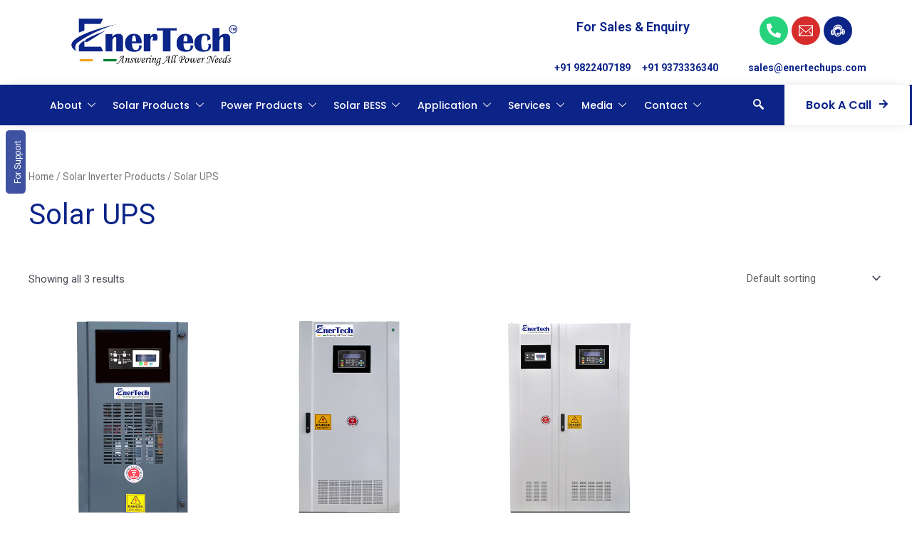

--- FILE ---
content_type: text/html; charset=UTF-8
request_url: https://enertechups.com/product-category/solar-products/solar-ups/
body_size: 74322
content:
<!DOCTYPE html>
<html lang="en-US">
<head><script>if(navigator.userAgent.match(/MSIE|Internet Explorer/i)||navigator.userAgent.match(/Trident\/7\..*?rv:11/i)){var href=document.location.href;if(!href.match(/[?&]nowprocket/)){if(href.indexOf("?")==-1){if(href.indexOf("#")==-1){document.location.href=href+"?nowprocket=1"}else{document.location.href=href.replace("#","?nowprocket=1#")}}else{if(href.indexOf("#")==-1){document.location.href=href+"&nowprocket=1"}else{document.location.href=href.replace("#","&nowprocket=1#")}}}}</script><script>class RocketLazyLoadScripts{constructor(e){this.v="1.2.3",this.triggerEvents=e,this.userEventHandler=this._triggerListener.bind(this),this.touchStartHandler=this._onTouchStart.bind(this),this.touchMoveHandler=this._onTouchMove.bind(this),this.touchEndHandler=this._onTouchEnd.bind(this),this.clickHandler=this._onClick.bind(this),this.interceptedClicks=[],window.addEventListener("pageshow",t=>{this.persisted=t.persisted}),window.addEventListener("DOMContentLoaded",()=>{this._preconnect3rdParties()}),this.delayedScripts={normal:[],async:[],defer:[]},this.trash=[],this.allJQueries=[]}_addUserInteractionListener(t){if(document.hidden){t._triggerListener();return}this.triggerEvents.forEach(e=>window.addEventListener(e,t.userEventHandler,{passive:!0})),window.addEventListener("touchstart",t.touchStartHandler,{passive:!0}),window.addEventListener("mousedown",t.touchStartHandler),document.addEventListener("visibilitychange",t.userEventHandler)}_removeUserInteractionListener(){this.triggerEvents.forEach(t=>window.removeEventListener(t,this.userEventHandler,{passive:!0})),document.removeEventListener("visibilitychange",this.userEventHandler)}_onTouchStart(t){"HTML"!==t.target.tagName&&(window.addEventListener("touchend",this.touchEndHandler),window.addEventListener("mouseup",this.touchEndHandler),window.addEventListener("touchmove",this.touchMoveHandler,{passive:!0}),window.addEventListener("mousemove",this.touchMoveHandler),t.target.addEventListener("click",this.clickHandler),this._renameDOMAttribute(t.target,"onclick","rocket-onclick"),this._pendingClickStarted())}_onTouchMove(t){window.removeEventListener("touchend",this.touchEndHandler),window.removeEventListener("mouseup",this.touchEndHandler),window.removeEventListener("touchmove",this.touchMoveHandler,{passive:!0}),window.removeEventListener("mousemove",this.touchMoveHandler),t.target.removeEventListener("click",this.clickHandler),this._renameDOMAttribute(t.target,"rocket-onclick","onclick"),this._pendingClickFinished()}_onTouchEnd(t){window.removeEventListener("touchend",this.touchEndHandler),window.removeEventListener("mouseup",this.touchEndHandler),window.removeEventListener("touchmove",this.touchMoveHandler,{passive:!0}),window.removeEventListener("mousemove",this.touchMoveHandler)}_onClick(t){t.target.removeEventListener("click",this.clickHandler),this._renameDOMAttribute(t.target,"rocket-onclick","onclick"),this.interceptedClicks.push(t),t.preventDefault(),t.stopPropagation(),t.stopImmediatePropagation(),this._pendingClickFinished()}_replayClicks(){window.removeEventListener("touchstart",this.touchStartHandler,{passive:!0}),window.removeEventListener("mousedown",this.touchStartHandler),this.interceptedClicks.forEach(t=>{t.target.dispatchEvent(new MouseEvent("click",{view:t.view,bubbles:!0,cancelable:!0}))})}_waitForPendingClicks(){return new Promise(t=>{this._isClickPending?this._pendingClickFinished=t:t()})}_pendingClickStarted(){this._isClickPending=!0}_pendingClickFinished(){this._isClickPending=!1}_renameDOMAttribute(t,e,r){t.hasAttribute&&t.hasAttribute(e)&&(event.target.setAttribute(r,event.target.getAttribute(e)),event.target.removeAttribute(e))}_triggerListener(){this._removeUserInteractionListener(this),"loading"===document.readyState?document.addEventListener("DOMContentLoaded",this._loadEverythingNow.bind(this)):this._loadEverythingNow()}_preconnect3rdParties(){let t=[];document.querySelectorAll("script[type=rocketlazyloadscript]").forEach(e=>{if(e.hasAttribute("src")){let r=new URL(e.src).origin;r!==location.origin&&t.push({src:r,crossOrigin:e.crossOrigin||"module"===e.getAttribute("data-rocket-type")})}}),t=[...new Map(t.map(t=>[JSON.stringify(t),t])).values()],this._batchInjectResourceHints(t,"preconnect")}async _loadEverythingNow(){this.lastBreath=Date.now(),this._delayEventListeners(this),this._delayJQueryReady(this),this._handleDocumentWrite(),this._registerAllDelayedScripts(),this._preloadAllScripts(),await this._loadScriptsFromList(this.delayedScripts.normal),await this._loadScriptsFromList(this.delayedScripts.defer),await this._loadScriptsFromList(this.delayedScripts.async);try{await this._triggerDOMContentLoaded(),await this._triggerWindowLoad()}catch(t){console.error(t)}window.dispatchEvent(new Event("rocket-allScriptsLoaded")),this._waitForPendingClicks().then(()=>{this._replayClicks()}),this._emptyTrash()}_registerAllDelayedScripts(){document.querySelectorAll("script[type=rocketlazyloadscript]").forEach(t=>{t.hasAttribute("data-rocket-src")?t.hasAttribute("async")&&!1!==t.async?this.delayedScripts.async.push(t):t.hasAttribute("defer")&&!1!==t.defer||"module"===t.getAttribute("data-rocket-type")?this.delayedScripts.defer.push(t):this.delayedScripts.normal.push(t):this.delayedScripts.normal.push(t)})}async _transformScript(t){return new Promise((await this._littleBreath(),navigator.userAgent.indexOf("Firefox/")>0||""===navigator.vendor)?e=>{let r=document.createElement("script");[...t.attributes].forEach(t=>{let e=t.nodeName;"type"!==e&&("data-rocket-type"===e&&(e="type"),"data-rocket-src"===e&&(e="src"),r.setAttribute(e,t.nodeValue))}),t.text&&(r.text=t.text),r.hasAttribute("src")?(r.addEventListener("load",e),r.addEventListener("error",e)):(r.text=t.text,e());try{t.parentNode.replaceChild(r,t)}catch(i){e()}}:async e=>{function r(){t.setAttribute("data-rocket-status","failed"),e()}try{let i=t.getAttribute("data-rocket-type"),n=t.getAttribute("data-rocket-src");t.text,i?(t.type=i,t.removeAttribute("data-rocket-type")):t.removeAttribute("type"),t.addEventListener("load",function r(){t.setAttribute("data-rocket-status","executed"),e()}),t.addEventListener("error",r),n?(t.removeAttribute("data-rocket-src"),t.src=n):t.src="data:text/javascript;base64,"+window.btoa(unescape(encodeURIComponent(t.text)))}catch(s){r()}})}async _loadScriptsFromList(t){let e=t.shift();return e&&e.isConnected?(await this._transformScript(e),this._loadScriptsFromList(t)):Promise.resolve()}_preloadAllScripts(){this._batchInjectResourceHints([...this.delayedScripts.normal,...this.delayedScripts.defer,...this.delayedScripts.async],"preload")}_batchInjectResourceHints(t,e){var r=document.createDocumentFragment();t.forEach(t=>{let i=t.getAttribute&&t.getAttribute("data-rocket-src")||t.src;if(i){let n=document.createElement("link");n.href=i,n.rel=e,"preconnect"!==e&&(n.as="script"),t.getAttribute&&"module"===t.getAttribute("data-rocket-type")&&(n.crossOrigin=!0),t.crossOrigin&&(n.crossOrigin=t.crossOrigin),t.integrity&&(n.integrity=t.integrity),r.appendChild(n),this.trash.push(n)}}),document.head.appendChild(r)}_delayEventListeners(t){let e={};function r(t,r){!function t(r){!e[r]&&(e[r]={originalFunctions:{add:r.addEventListener,remove:r.removeEventListener},eventsToRewrite:[]},r.addEventListener=function(){arguments[0]=i(arguments[0]),e[r].originalFunctions.add.apply(r,arguments)},r.removeEventListener=function(){arguments[0]=i(arguments[0]),e[r].originalFunctions.remove.apply(r,arguments)});function i(t){return e[r].eventsToRewrite.indexOf(t)>=0?"rocket-"+t:t}}(t),e[t].eventsToRewrite.push(r)}function i(t,e){let r=t[e];Object.defineProperty(t,e,{get:()=>r||function(){},set(i){t["rocket"+e]=r=i}})}r(document,"DOMContentLoaded"),r(window,"DOMContentLoaded"),r(window,"load"),r(window,"pageshow"),r(document,"readystatechange"),i(document,"onreadystatechange"),i(window,"onload"),i(window,"onpageshow")}_delayJQueryReady(t){let e;function r(r){if(r&&r.fn&&!t.allJQueries.includes(r)){r.fn.ready=r.fn.init.prototype.ready=function(e){return t.domReadyFired?e.bind(document)(r):document.addEventListener("rocket-DOMContentLoaded",()=>e.bind(document)(r)),r([])};let i=r.fn.on;r.fn.on=r.fn.init.prototype.on=function(){if(this[0]===window){function t(t){return t.split(" ").map(t=>"load"===t||0===t.indexOf("load.")?"rocket-jquery-load":t).join(" ")}"string"==typeof arguments[0]||arguments[0]instanceof String?arguments[0]=t(arguments[0]):"object"==typeof arguments[0]&&Object.keys(arguments[0]).forEach(e=>{let r=arguments[0][e];delete arguments[0][e],arguments[0][t(e)]=r})}return i.apply(this,arguments),this},t.allJQueries.push(r)}e=r}r(window.jQuery),Object.defineProperty(window,"jQuery",{get:()=>e,set(t){r(t)}})}async _triggerDOMContentLoaded(){this.domReadyFired=!0,await this._littleBreath(),document.dispatchEvent(new Event("rocket-DOMContentLoaded")),await this._littleBreath(),window.dispatchEvent(new Event("rocket-DOMContentLoaded")),await this._littleBreath(),document.dispatchEvent(new Event("rocket-readystatechange")),await this._littleBreath(),document.rocketonreadystatechange&&document.rocketonreadystatechange()}async _triggerWindowLoad(){await this._littleBreath(),window.dispatchEvent(new Event("rocket-load")),await this._littleBreath(),window.rocketonload&&window.rocketonload(),await this._littleBreath(),this.allJQueries.forEach(t=>t(window).trigger("rocket-jquery-load")),await this._littleBreath();let t=new Event("rocket-pageshow");t.persisted=this.persisted,window.dispatchEvent(t),await this._littleBreath(),window.rocketonpageshow&&window.rocketonpageshow({persisted:this.persisted})}_handleDocumentWrite(){let t=new Map;document.write=document.writeln=function(e){let r=document.currentScript;r||console.error("WPRocket unable to document.write this: "+e);let i=document.createRange(),n=r.parentElement,s=t.get(r);void 0===s&&(s=r.nextSibling,t.set(r,s));let a=document.createDocumentFragment();i.setStart(a,0),a.appendChild(i.createContextualFragment(e)),n.insertBefore(a,s)}}async _littleBreath(){Date.now()-this.lastBreath>45&&(await this._requestAnimFrame(),this.lastBreath=Date.now())}async _requestAnimFrame(){return document.hidden?new Promise(t=>setTimeout(t)):new Promise(t=>requestAnimationFrame(t))}_emptyTrash(){this.trash.forEach(t=>t.remove())}}</script>
<meta charset="UTF-8">
<meta name="viewport" content="width=device-width, initial-scale=1">
<link rel="profile" href="https://gmpg.org/xfn/11">

	
	
			<style>								
					form#stickyelements-form input::-moz-placeholder{
						color: #4F4F4F;
					} 
					form#stickyelements-form input::-ms-input-placeholder{
						color: #4F4F4F					} 
					form#stickyelements-form input::-webkit-input-placeholder{
						color: #4F4F4F					}
					form#stickyelements-form input::placeholder{
						color: #4F4F4F					}
					form#stickyelements-form textarea::placeholder {
						color: #4F4F4F					}
					form#stickyelements-form textarea::-moz-placeholder {
						color: #4F4F4F					}
			</style>	
			<meta name='robots' content='index, follow, max-image-preview:large, max-snippet:-1, max-video-preview:-1' />
	<style>img:is([sizes="auto" i], [sizes^="auto," i]) { contain-intrinsic-size: 3000px 1500px }</style>
	
	<!-- This site is optimized with the Yoast SEO plugin v25.8 - https://yoast.com/wordpress/plugins/seo/ -->
	<title>Solar UPS Inverter And System Manufacturer &amp; Exporter in India</title><link rel="preload" as="style" href="[data-uri]" data-type="kppassive" data-kplinkhref="https://fonts.googleapis.com/css?family=Roboto%3A100%2C100italic%2C200%2C200italic%2C300%2C300italic%2C400%2C400italic%2C500%2C500italic%2C600%2C600italic%2C700%2C700italic%2C800%2C800italic%2C900%2C900italic%7CPoppins%3A100%2C100italic%2C200%2C200italic%2C300%2C300italic%2C400%2C400italic%2C500%2C500italic%2C600%2C600italic%2C700%2C700italic%2C800%2C800italic%2C900%2C900italic%7CRoboto%20Slab%3A100%2C100italic%2C200%2C200italic%2C300%2C300italic%2C400%2C400italic%2C500%2C500italic%2C600%2C600italic%2C700%2C700italic%2C800%2C800italic%2C900%2C900italic&#038;display=swap" /><link rel="stylesheet" href="[data-uri]" media="print" onload="this.media='all'" data-type="kppassive" data-kplinkhref="https://fonts.googleapis.com/css?family=Roboto%3A100%2C100italic%2C200%2C200italic%2C300%2C300italic%2C400%2C400italic%2C500%2C500italic%2C600%2C600italic%2C700%2C700italic%2C800%2C800italic%2C900%2C900italic%7CPoppins%3A100%2C100italic%2C200%2C200italic%2C300%2C300italic%2C400%2C400italic%2C500%2C500italic%2C600%2C600italic%2C700%2C700italic%2C800%2C800italic%2C900%2C900italic%7CRoboto%20Slab%3A100%2C100italic%2C200%2C200italic%2C300%2C300italic%2C400%2C400italic%2C500%2C500italic%2C600%2C600italic%2C700%2C700italic%2C800%2C800italic%2C900%2C900italic&#038;display=swap" /><noscript><link rel="stylesheet" href="[data-uri]" data-type="kppassive" data-kplinkhref="https://fonts.googleapis.com/css?family=Roboto%3A100%2C100italic%2C200%2C200italic%2C300%2C300italic%2C400%2C400italic%2C500%2C500italic%2C600%2C600italic%2C700%2C700italic%2C800%2C800italic%2C900%2C900italic%7CPoppins%3A100%2C100italic%2C200%2C200italic%2C300%2C300italic%2C400%2C400italic%2C500%2C500italic%2C600%2C600italic%2C700%2C700italic%2C800%2C800italic%2C900%2C900italic%7CRoboto%20Slab%3A100%2C100italic%2C200%2C200italic%2C300%2C300italic%2C400%2C400italic%2C500%2C500italic%2C600%2C600italic%2C700%2C700italic%2C800%2C800italic%2C900%2C900italic&#038;display=swap" /></noscript><link rel="stylesheet" href="https://enertechups.com/wp-content/cache/min/1/2ce07168b10e655613575af316319d88.css" media="all" data-minify="1" />
	<meta name="description" content="Enertech UPS offers a wide range of Solar UPS System as a reputable manufacturer, supplier, and exporter. Contact Now for Solar UPS Price in India!" />
	<link rel="canonical" href="https://enertechups.com/product-category/solar-products/solar-ups/" />
	<meta property="og:locale" content="en_US" />
	<meta property="og:type" content="article" />
	<meta property="og:title" content="Solar UPS Inverter And System Manufacturer &amp; Exporter in India" />
	<meta property="og:description" content="Enertech UPS offers a wide range of Solar UPS System as a reputable manufacturer, supplier, and exporter. Contact Now for Solar UPS Price in India!" />
	<meta property="og:url" content="https://enertechups.com/product-category/solar-products/solar-ups/" />
	<meta property="og:site_name" content="Enertech" />
	<meta property="og:image" content="https://enertechups.com/wp-content/uploads/2021/06/Logo1.png" />
	<meta property="og:image:width" content="776" />
	<meta property="og:image:height" content="268" />
	<meta property="og:image:type" content="image/png" />
	<meta name="twitter:card" content="summary_large_image" />
	<meta name="twitter:site" content="@Enertechups_Pun" />
	<script type="application/ld+json" class="yoast-schema-graph">{"@context":"https://schema.org","@graph":[{"@type":"CollectionPage","@id":"https://enertechups.com/product-category/solar-products/solar-ups/","url":"https://enertechups.com/product-category/solar-products/solar-ups/","name":"Solar UPS Inverter And System Manufacturer & Exporter in India","isPartOf":{"@id":"https://enertechups.com/#website"},"primaryImageOfPage":{"@id":"https://enertechups.com/product-category/solar-products/solar-ups/#primaryimage"},"image":{"@id":"https://enertechups.com/product-category/solar-products/solar-ups/#primaryimage"},"thumbnailUrl":"https://enertechups.com/wp-content/uploads/2021/06/primary.webp","description":"Enertech UPS offers a wide range of Solar UPS System as a reputable manufacturer, supplier, and exporter. Contact Now for Solar UPS Price in India!","breadcrumb":{"@id":"https://enertechups.com/product-category/solar-products/solar-ups/#breadcrumb"},"inLanguage":"en-US"},{"@type":"ImageObject","inLanguage":"en-US","@id":"https://enertechups.com/product-category/solar-products/solar-ups/#primaryimage","url":"https://enertechups.com/wp-content/uploads/2021/06/primary.webp","contentUrl":"https://enertechups.com/wp-content/uploads/2021/06/primary.webp","width":500,"height":500,"caption":"Frequency Converter"},{"@type":"BreadcrumbList","@id":"https://enertechups.com/product-category/solar-products/solar-ups/#breadcrumb","itemListElement":[{"@type":"ListItem","position":1,"name":"Home","item":"https://enertechups.com/"},{"@type":"ListItem","position":2,"name":"Solar Inverter Products","item":"https://enertechups.com/product-category/solar-products/"},{"@type":"ListItem","position":3,"name":"Solar UPS"}]},{"@type":"WebSite","@id":"https://enertechups.com/#website","url":"https://enertechups.com/","name":"EnerTech","description":"India&#039;s No.1 Manufacturer of Hybrid Solar Inverters","publisher":{"@id":"https://enertechups.com/#organization"},"alternateName":"EnerTech","potentialAction":[{"@type":"SearchAction","target":{"@type":"EntryPoint","urlTemplate":"https://enertechups.com/?s={search_term_string}"},"query-input":{"@type":"PropertyValueSpecification","valueRequired":true,"valueName":"search_term_string"}}],"inLanguage":"en-US"},{"@type":"Organization","@id":"https://enertechups.com/#organization","name":"Enertech Ups Pvt. Ltd.","alternateName":"Enertech Ups Pvt. Ltd.","url":"https://enertechups.com/","logo":{"@type":"ImageObject","inLanguage":"en-US","@id":"https://enertechups.com/#/schema/logo/image/","url":"https://enertechups.com/wp-content/uploads/2021/06/cropped-New-Project.jpg","contentUrl":"https://enertechups.com/wp-content/uploads/2021/06/cropped-New-Project.jpg","width":512,"height":512,"caption":"Enertech Ups Pvt. Ltd."},"image":{"@id":"https://enertechups.com/#/schema/logo/image/"},"sameAs":["https://www.facebook.com/EnertechGroup","https://x.com/Enertechups_Pun","https://www.instagram.com/enertechups/","https://in.linkedin.com/company/enertech-ups-pvt-ltd"]}]}</script>
	<!-- / Yoast SEO plugin. -->


<link href='https://fonts.gstatic.com' crossorigin rel='preconnect' />
<link rel="alternate" type="application/rss+xml" title="Enertech &raquo; Feed" href="https://enertechups.com/feed/" />
<link rel="alternate" type="application/rss+xml" title="Enertech &raquo; Comments Feed" href="https://enertechups.com/comments/feed/" />
<link rel="alternate" type="application/rss+xml" title="Enertech &raquo; Solar UPS Category Feed" href="https://enertechups.com/product-category/solar-products/solar-ups/feed/" />
<link rel="alternate" type="application/rss+xml" title="Enertech &raquo; Stories Feed" href="https://enertechups.com/web-stories/feed/">
<style id='astra-theme-css-inline-css'>
.ast-no-sidebar .entry-content .alignfull {margin-left: calc( -50vw + 50%);margin-right: calc( -50vw + 50%);max-width: 100vw;width: 100vw;}.ast-no-sidebar .entry-content .alignwide {margin-left: calc(-41vw + 50%);margin-right: calc(-41vw + 50%);max-width: unset;width: unset;}.ast-no-sidebar .entry-content .alignfull .alignfull,.ast-no-sidebar .entry-content .alignfull .alignwide,.ast-no-sidebar .entry-content .alignwide .alignfull,.ast-no-sidebar .entry-content .alignwide .alignwide,.ast-no-sidebar .entry-content .wp-block-column .alignfull,.ast-no-sidebar .entry-content .wp-block-column .alignwide{width: 100%;margin-left: auto;margin-right: auto;}.wp-block-gallery,.blocks-gallery-grid {margin: 0;}.wp-block-separator {max-width: 100px;}.wp-block-separator.is-style-wide,.wp-block-separator.is-style-dots {max-width: none;}.entry-content .has-2-columns .wp-block-column:first-child {padding-right: 10px;}.entry-content .has-2-columns .wp-block-column:last-child {padding-left: 10px;}@media (max-width: 782px) {.entry-content .wp-block-columns .wp-block-column {flex-basis: 100%;}.entry-content .has-2-columns .wp-block-column:first-child {padding-right: 0;}.entry-content .has-2-columns .wp-block-column:last-child {padding-left: 0;}}body .entry-content .wp-block-latest-posts {margin-left: 0;}body .entry-content .wp-block-latest-posts li {list-style: none;}.ast-no-sidebar .ast-container .entry-content .wp-block-latest-posts {margin-left: 0;}.ast-header-break-point .entry-content .alignwide {margin-left: auto;margin-right: auto;}.entry-content .blocks-gallery-item img {margin-bottom: auto;}.wp-block-pullquote {border-top: 4px solid #555d66;border-bottom: 4px solid #555d66;color: #40464d;}:root{--ast-container-default-xlg-padding:6.67em;--ast-container-default-lg-padding:5.67em;--ast-container-default-slg-padding:4.34em;--ast-container-default-md-padding:3.34em;--ast-container-default-sm-padding:6.67em;--ast-container-default-xs-padding:2.4em;--ast-container-default-xxs-padding:1.4em;--ast-code-block-background:#EEEEEE;--ast-comment-inputs-background:#FAFAFA;}html{font-size:93.75%;}a,.page-title{color:#0c2488;}a:hover,a:focus{color:#e8e8e8;}body,button,input,select,textarea,.ast-button,.ast-custom-button{font-family:-apple-system,BlinkMacSystemFont,Segoe UI,Roboto,Oxygen-Sans,Ubuntu,Cantarell,Helvetica Neue,sans-serif;font-weight:inherit;font-size:15px;font-size:1rem;line-height:1.6em;}blockquote{color:var(--ast-global-color-3);}.site-title{font-size:35px;font-size:2.3333333333333rem;display:block;}.site-header .site-description{font-size:15px;font-size:1rem;display:none;}.entry-title{font-size:30px;font-size:2rem;}h1,.entry-content h1{font-size:40px;font-size:2.6666666666667rem;line-height:1.4em;}h2,.entry-content h2{font-size:30px;font-size:2rem;line-height:1.25em;}h3,.entry-content h3{font-size:25px;font-size:1.6666666666667rem;line-height:1.2em;}h4,.entry-content h4{font-size:20px;font-size:1.3333333333333rem;line-height:1.2em;}h5,.entry-content h5{font-size:18px;font-size:1.2rem;line-height:1.2em;}h6,.entry-content h6{font-size:15px;font-size:1rem;line-height:1.25em;}::selection{background-color:#0c2488;color:#ffffff;}body,h1,.entry-title a,.entry-content h1,h2,.entry-content h2,h3,.entry-content h3,h4,.entry-content h4,h5,.entry-content h5,h6,.entry-content h6{color:var(--ast-global-color-3);}.tagcloud a:hover,.tagcloud a:focus,.tagcloud a.current-item{color:#ffffff;border-color:#0c2488;background-color:#0c2488;}input:focus,input[type="text"]:focus,input[type="email"]:focus,input[type="url"]:focus,input[type="password"]:focus,input[type="reset"]:focus,input[type="search"]:focus,textarea:focus{border-color:#0c2488;}input[type="radio"]:checked,input[type=reset],input[type="checkbox"]:checked,input[type="checkbox"]:hover:checked,input[type="checkbox"]:focus:checked,input[type=range]::-webkit-slider-thumb{border-color:#0c2488;background-color:#0c2488;box-shadow:none;}.site-footer a:hover + .post-count,.site-footer a:focus + .post-count{background:#0c2488;border-color:#0c2488;}.single .nav-links .nav-previous,.single .nav-links .nav-next{color:#0c2488;}.entry-meta,.entry-meta *{line-height:1.45;color:#0c2488;}.entry-meta a:hover,.entry-meta a:hover *,.entry-meta a:focus,.entry-meta a:focus *,.page-links > .page-link,.page-links .page-link:hover,.post-navigation a:hover{color:#e8e8e8;}#cat option,.secondary .calendar_wrap thead a,.secondary .calendar_wrap thead a:visited{color:#0c2488;}.secondary .calendar_wrap #today,.ast-progress-val span{background:#0c2488;}.secondary a:hover + .post-count,.secondary a:focus + .post-count{background:#0c2488;border-color:#0c2488;}.calendar_wrap #today > a{color:#ffffff;}.page-links .page-link,.single .post-navigation a{color:#0c2488;}.widget-title{font-size:21px;font-size:1.4rem;color:var(--ast-global-color-3);}.ast-logo-title-inline .site-logo-img{padding-right:1em;}@media (max-width:921px){#ast-desktop-header{display:none;}}@media (min-width:921px){#ast-mobile-header{display:none;}}.wp-block-buttons.aligncenter{justify-content:center;}@media (min-width:1200px){.wp-block-group .has-background{padding:20px;}}@media (min-width:1200px){.ast-no-sidebar.ast-separate-container .entry-content .wp-block-group.alignwide,.ast-no-sidebar.ast-separate-container .entry-content .wp-block-cover.alignwide{margin-left:-20px;margin-right:-20px;padding-left:20px;padding-right:20px;}.ast-no-sidebar.ast-separate-container .entry-content .wp-block-cover.alignfull,.ast-no-sidebar.ast-separate-container .entry-content .wp-block-group.alignfull{margin-left:-6.67em;margin-right:-6.67em;padding-left:6.67em;padding-right:6.67em;}}@media (min-width:1200px){.wp-block-cover-image.alignwide .wp-block-cover__inner-container,.wp-block-cover.alignwide .wp-block-cover__inner-container,.wp-block-cover-image.alignfull .wp-block-cover__inner-container,.wp-block-cover.alignfull .wp-block-cover__inner-container{width:100%;}}.wp-block-columns{margin-bottom:unset;}.wp-block-image.size-full{margin:2rem 0;}.wp-block-separator.has-background{padding:0;}.wp-block-gallery{margin-bottom:1.6em;}.wp-block-group{padding-top:4em;padding-bottom:4em;}.wp-block-group__inner-container .wp-block-columns:last-child,.wp-block-group__inner-container :last-child,.wp-block-table table{margin-bottom:0;}.blocks-gallery-grid{width:100%;}.wp-block-navigation-link__content{padding:5px 0;}.wp-block-group .wp-block-group .has-text-align-center,.wp-block-group .wp-block-column .has-text-align-center{max-width:100%;}.has-text-align-center{margin:0 auto;}@media (min-width:1200px){.wp-block-cover__inner-container,.alignwide .wp-block-group__inner-container,.alignfull .wp-block-group__inner-container{max-width:1200px;margin:0 auto;}.wp-block-group.alignnone,.wp-block-group.aligncenter,.wp-block-group.alignleft,.wp-block-group.alignright,.wp-block-group.alignwide,.wp-block-columns.alignwide{margin:2rem 0 1rem 0;}}@media (max-width:1200px){.wp-block-group{padding:3em;}.wp-block-group .wp-block-group{padding:1.5em;}.wp-block-columns,.wp-block-column{margin:1rem 0;}}@media (min-width:921px){.wp-block-columns .wp-block-group{padding:2em;}}@media (max-width:544px){.wp-block-cover-image .wp-block-cover__inner-container,.wp-block-cover .wp-block-cover__inner-container{width:unset;}.wp-block-cover,.wp-block-cover-image{padding:2em 0;}.wp-block-group,.wp-block-cover{padding:2em;}.wp-block-media-text__media img,.wp-block-media-text__media video{width:unset;max-width:100%;}.wp-block-media-text.has-background .wp-block-media-text__content{padding:1em;}}.wp-block-image.aligncenter{margin-left:auto;margin-right:auto;}.wp-block-table.aligncenter{margin-left:auto;margin-right:auto;}@media (min-width:544px){.entry-content .wp-block-media-text.has-media-on-the-right .wp-block-media-text__content{padding:0 8% 0 0;}.entry-content .wp-block-media-text .wp-block-media-text__content{padding:0 0 0 8%;}.ast-plain-container .site-content .entry-content .has-custom-content-position.is-position-bottom-left > *,.ast-plain-container .site-content .entry-content .has-custom-content-position.is-position-bottom-right > *,.ast-plain-container .site-content .entry-content .has-custom-content-position.is-position-top-left > *,.ast-plain-container .site-content .entry-content .has-custom-content-position.is-position-top-right > *,.ast-plain-container .site-content .entry-content .has-custom-content-position.is-position-center-right > *,.ast-plain-container .site-content .entry-content .has-custom-content-position.is-position-center-left > *{margin:0;}}@media (max-width:544px){.entry-content .wp-block-media-text .wp-block-media-text__content{padding:8% 0;}.wp-block-media-text .wp-block-media-text__media img{width:auto;max-width:100%;}}.wp-block-button.is-style-outline .wp-block-button__link{border-color:#0c2488;border-top-width:2px;border-right-width:2px;border-bottom-width:2px;border-left-width:2px;}.wp-block-button.is-style-outline > .wp-block-button__link:not(.has-text-color),.wp-block-button.wp-block-button__link.is-style-outline:not(.has-text-color){color:#0c2488;}.wp-block-button.is-style-outline .wp-block-button__link:hover,.wp-block-button.is-style-outline .wp-block-button__link:focus{color:#000000 !important;background-color:#e8e8e8;border-color:#e8e8e8;}.post-page-numbers.current .page-link,.ast-pagination .page-numbers.current{color:#ffffff;border-color:#0c2488;background-color:#0c2488;border-radius:2px;}@media (max-width:921px){.wp-block-button.is-style-outline .wp-block-button__link{padding-top:calc(15px - 2px);padding-right:calc(30px - 2px);padding-bottom:calc(15px - 2px);padding-left:calc(30px - 2px);}}@media (max-width:544px){.wp-block-button.is-style-outline .wp-block-button__link{padding-top:calc(15px - 2px);padding-right:calc(30px - 2px);padding-bottom:calc(15px - 2px);padding-left:calc(30px - 2px);}}@media (min-width:544px){.entry-content > .alignleft{margin-right:20px;}.entry-content > .alignright{margin-left:20px;}.wp-block-group.has-background{padding:20px;}}@media (max-width:921px){.ast-separate-container #primary,.ast-separate-container #secondary{padding:1.5em 0;}#primary,#secondary{padding:1.5em 0;margin:0;}.ast-left-sidebar #content > .ast-container{display:flex;flex-direction:column-reverse;width:100%;}.ast-separate-container .ast-article-post,.ast-separate-container .ast-article-single{padding:1.5em 2.14em;}.ast-author-box img.avatar{margin:20px 0 0 0;}}@media (min-width:922px){.ast-separate-container.ast-right-sidebar #primary,.ast-separate-container.ast-left-sidebar #primary{border:0;}.search-no-results.ast-separate-container #primary{margin-bottom:4em;}}.wp-block-button .wp-block-button__link{color:#ffffff;}.wp-block-button .wp-block-button__link:hover,.wp-block-button .wp-block-button__link:focus{color:#000000;background-color:#e8e8e8;border-color:#e8e8e8;}.elementor-widget-heading h1.elementor-heading-title{line-height:1.4em;}.elementor-widget-heading h2.elementor-heading-title{line-height:1.25em;}.elementor-widget-heading h3.elementor-heading-title{line-height:1.2em;}.elementor-widget-heading h4.elementor-heading-title{line-height:1.2em;}.elementor-widget-heading h5.elementor-heading-title{line-height:1.2em;}.elementor-widget-heading h6.elementor-heading-title{line-height:1.25em;}.wp-block-button .wp-block-button__link{border:none;background-color:#0c2488;color:#ffffff;font-family:inherit;font-weight:inherit;line-height:1em;border-radius:2px;padding:15px 30px;}.wp-block-button.is-style-outline .wp-block-button__link{border-style:solid;border-top-width:2px;border-right-width:2px;border-left-width:2px;border-bottom-width:2px;border-color:#0c2488;padding-top:calc(15px - 2px);padding-right:calc(30px - 2px);padding-bottom:calc(15px - 2px);padding-left:calc(30px - 2px);}@media (max-width:921px){.wp-block-button .wp-block-button__link{border:none;padding:15px 30px;}.wp-block-button.is-style-outline .wp-block-button__link{padding-top:calc(15px - 2px);padding-right:calc(30px - 2px);padding-bottom:calc(15px - 2px);padding-left:calc(30px - 2px);}}@media (max-width:544px){.wp-block-button .wp-block-button__link{border:none;padding:15px 30px;}.wp-block-button.is-style-outline .wp-block-button__link{padding-top:calc(15px - 2px);padding-right:calc(30px - 2px);padding-bottom:calc(15px - 2px);padding-left:calc(30px - 2px);}}.menu-toggle,button,.ast-button,.ast-custom-button,.button,input#submit,input[type="button"],input[type="submit"],input[type="reset"]{border-style:solid;border-top-width:0;border-right-width:0;border-left-width:0;border-bottom-width:0;color:#ffffff;border-color:#0c2488;background-color:#0c2488;border-radius:2px;padding-top:10px;padding-right:40px;padding-bottom:10px;padding-left:40px;font-family:inherit;font-weight:inherit;line-height:1em;}button:focus,.menu-toggle:hover,button:hover,.ast-button:hover,.ast-custom-button:hover .button:hover,.ast-custom-button:hover ,input[type=reset]:hover,input[type=reset]:focus,input#submit:hover,input#submit:focus,input[type="button"]:hover,input[type="button"]:focus,input[type="submit"]:hover,input[type="submit"]:focus{color:#000000;background-color:#e8e8e8;border-color:#e8e8e8;}@media (min-width:544px){.ast-container{max-width:100%;}}@media (max-width:544px){.ast-separate-container .ast-article-post,.ast-separate-container .ast-article-single,.ast-separate-container .comments-title,.ast-separate-container .ast-archive-description{padding:1.5em 1em;}.ast-separate-container #content .ast-container{padding-left:0.54em;padding-right:0.54em;}.ast-separate-container .ast-comment-list li.depth-1{padding:1.5em 1em;margin-bottom:1.5em;}.ast-separate-container .ast-comment-list .bypostauthor{padding:.5em;}.ast-search-menu-icon.ast-dropdown-active .search-field{width:170px;}}@media (max-width:921px){.ast-mobile-header-stack .main-header-bar .ast-search-menu-icon{display:inline-block;}.ast-header-break-point.ast-header-custom-item-outside .ast-mobile-header-stack .main-header-bar .ast-search-icon{margin:0;}.ast-comment-avatar-wrap img{max-width:2.5em;}.ast-separate-container .ast-comment-list li.depth-1{padding:1.5em 2.14em;}.ast-separate-container .comment-respond{padding:2em 2.14em;}.ast-comment-meta{padding:0 1.8888em 1.3333em;}}.ast-no-sidebar.ast-separate-container .entry-content .alignfull {margin-left: -6.67em;margin-right: -6.67em;width: auto;}@media (max-width: 1200px) {.ast-no-sidebar.ast-separate-container .entry-content .alignfull {margin-left: -2.4em;margin-right: -2.4em;}}@media (max-width: 768px) {.ast-no-sidebar.ast-separate-container .entry-content .alignfull {margin-left: -2.14em;margin-right: -2.14em;}}@media (max-width: 544px) {.ast-no-sidebar.ast-separate-container .entry-content .alignfull {margin-left: -1em;margin-right: -1em;}}.ast-no-sidebar.ast-separate-container .entry-content .alignwide {margin-left: -20px;margin-right: -20px;}.ast-no-sidebar.ast-separate-container .entry-content .wp-block-column .alignfull,.ast-no-sidebar.ast-separate-container .entry-content .wp-block-column .alignwide {margin-left: auto;margin-right: auto;width: 100%;}@media (max-width:921px){.site-title{display:block;}.site-header .site-description{display:none;}.entry-title{font-size:30px;}h1,.entry-content h1{font-size:30px;}h2,.entry-content h2{font-size:25px;}h3,.entry-content h3{font-size:20px;}}@media (max-width:544px){.site-title{display:block;}.site-header .site-description{display:none;}.entry-title{font-size:30px;}h1,.entry-content h1{font-size:30px;}h2,.entry-content h2{font-size:25px;}h3,.entry-content h3{font-size:20px;}}@media (max-width:921px){html{font-size:85.5%;}}@media (max-width:544px){html{font-size:85.5%;}}@media (min-width:922px){.ast-container{max-width:1240px;}}@media (min-width:922px){.site-content .ast-container{display:flex;}}@media (max-width:921px){.site-content .ast-container{flex-direction:column;}}@media (min-width:922px){.main-header-menu .sub-menu .menu-item.ast-left-align-sub-menu:hover > .sub-menu,.main-header-menu .sub-menu .menu-item.ast-left-align-sub-menu.focus > .sub-menu{margin-left:-0px;}}blockquote {padding: 1.2em;}:root .has-ast-global-color-0-color{color:var(--ast-global-color-0);}:root .has-ast-global-color-0-background-color{background-color:var(--ast-global-color-0);}:root .wp-block-button .has-ast-global-color-0-color{color:var(--ast-global-color-0);}:root .wp-block-button .has-ast-global-color-0-background-color{background-color:var(--ast-global-color-0);}:root .has-ast-global-color-1-color{color:var(--ast-global-color-1);}:root .has-ast-global-color-1-background-color{background-color:var(--ast-global-color-1);}:root .wp-block-button .has-ast-global-color-1-color{color:var(--ast-global-color-1);}:root .wp-block-button .has-ast-global-color-1-background-color{background-color:var(--ast-global-color-1);}:root .has-ast-global-color-2-color{color:var(--ast-global-color-2);}:root .has-ast-global-color-2-background-color{background-color:var(--ast-global-color-2);}:root .wp-block-button .has-ast-global-color-2-color{color:var(--ast-global-color-2);}:root .wp-block-button .has-ast-global-color-2-background-color{background-color:var(--ast-global-color-2);}:root .has-ast-global-color-3-color{color:var(--ast-global-color-3);}:root .has-ast-global-color-3-background-color{background-color:var(--ast-global-color-3);}:root .wp-block-button .has-ast-global-color-3-color{color:var(--ast-global-color-3);}:root .wp-block-button .has-ast-global-color-3-background-color{background-color:var(--ast-global-color-3);}:root .has-ast-global-color-4-color{color:var(--ast-global-color-4);}:root .has-ast-global-color-4-background-color{background-color:var(--ast-global-color-4);}:root .wp-block-button .has-ast-global-color-4-color{color:var(--ast-global-color-4);}:root .wp-block-button .has-ast-global-color-4-background-color{background-color:var(--ast-global-color-4);}:root .has-ast-global-color-5-color{color:var(--ast-global-color-5);}:root .has-ast-global-color-5-background-color{background-color:var(--ast-global-color-5);}:root .wp-block-button .has-ast-global-color-5-color{color:var(--ast-global-color-5);}:root .wp-block-button .has-ast-global-color-5-background-color{background-color:var(--ast-global-color-5);}:root .has-ast-global-color-6-color{color:var(--ast-global-color-6);}:root .has-ast-global-color-6-background-color{background-color:var(--ast-global-color-6);}:root .wp-block-button .has-ast-global-color-6-color{color:var(--ast-global-color-6);}:root .wp-block-button .has-ast-global-color-6-background-color{background-color:var(--ast-global-color-6);}:root .has-ast-global-color-7-color{color:var(--ast-global-color-7);}:root .has-ast-global-color-7-background-color{background-color:var(--ast-global-color-7);}:root .wp-block-button .has-ast-global-color-7-color{color:var(--ast-global-color-7);}:root .wp-block-button .has-ast-global-color-7-background-color{background-color:var(--ast-global-color-7);}:root .has-ast-global-color-8-color{color:var(--ast-global-color-8);}:root .has-ast-global-color-8-background-color{background-color:var(--ast-global-color-8);}:root .wp-block-button .has-ast-global-color-8-color{color:var(--ast-global-color-8);}:root .wp-block-button .has-ast-global-color-8-background-color{background-color:var(--ast-global-color-8);}:root{--ast-global-color-0:#0170B9;--ast-global-color-1:#3a3a3a;--ast-global-color-2:#3a3a3a;--ast-global-color-3:#4B4F58;--ast-global-color-4:#F5F5F5;--ast-global-color-5:#FFFFFF;--ast-global-color-6:#E5E5E5;--ast-global-color-7:#424242;--ast-global-color-8:#000000;}:root {--ast-border-color : #dddddd;}.ast-breadcrumbs .trail-browse,.ast-breadcrumbs .trail-items,.ast-breadcrumbs .trail-items li{display:inline-block;margin:0;padding:0;border:none;background:inherit;text-indent:0;}.ast-breadcrumbs .trail-browse{font-size:inherit;font-style:inherit;font-weight:inherit;color:inherit;}.ast-breadcrumbs .trail-items{list-style:none;}.trail-items li::after{padding:0 0.3em;content:"\00bb";}.trail-items li:last-of-type::after{display:none;}h1,.entry-content h1,h2,.entry-content h2,h3,.entry-content h3,h4,.entry-content h4,h5,.entry-content h5,h6,.entry-content h6{color:var(--ast-global-color-2);}@media (max-width:921px){.ast-builder-grid-row-container.ast-builder-grid-row-tablet-3-firstrow .ast-builder-grid-row > *:first-child,.ast-builder-grid-row-container.ast-builder-grid-row-tablet-3-lastrow .ast-builder-grid-row > *:last-child{grid-column:1 / -1;}}@media (max-width:544px){.ast-builder-grid-row-container.ast-builder-grid-row-mobile-3-firstrow .ast-builder-grid-row > *:first-child,.ast-builder-grid-row-container.ast-builder-grid-row-mobile-3-lastrow .ast-builder-grid-row > *:last-child{grid-column:1 / -1;}}.ast-builder-layout-element[data-section="title_tagline"]{display:flex;}@media (max-width:921px){.ast-header-break-point .ast-builder-layout-element[data-section="title_tagline"]{display:flex;}}@media (max-width:544px){.ast-header-break-point .ast-builder-layout-element[data-section="title_tagline"]{display:flex;}}.ast-builder-menu-1{font-family:inherit;font-weight:inherit;}.ast-builder-menu-1 .sub-menu,.ast-builder-menu-1 .inline-on-mobile .sub-menu{border-top-width:2px;border-bottom-width:0;border-right-width:0;border-left-width:0;border-color:#0c2488;border-style:solid;border-radius:0;}.ast-builder-menu-1 .main-header-menu > .menu-item > .sub-menu,.ast-builder-menu-1 .main-header-menu > .menu-item > .astra-full-megamenu-wrapper{margin-top:0;}.ast-desktop .ast-builder-menu-1 .main-header-menu > .menu-item > .sub-menu:before,.ast-desktop .ast-builder-menu-1 .main-header-menu > .menu-item > .astra-full-megamenu-wrapper:before{height:calc( 0px + 5px );}.ast-desktop .ast-builder-menu-1 .menu-item .sub-menu .menu-link{border-style:none;}@media (max-width:921px){.ast-header-break-point .ast-builder-menu-1 .menu-item.menu-item-has-children > .ast-menu-toggle{top:0;}.ast-builder-menu-1 .menu-item-has-children > .menu-link:after{content:unset;}.ast-builder-menu-1 .main-header-menu > .menu-item > .sub-menu,.ast-builder-menu-1 .main-header-menu > .menu-item > .astra-full-megamenu-wrapper{margin-top:0;}}@media (max-width:544px){.ast-header-break-point .ast-builder-menu-1 .menu-item.menu-item-has-children > .ast-menu-toggle{top:0;}.ast-builder-menu-1 .main-header-menu > .menu-item > .sub-menu,.ast-builder-menu-1 .main-header-menu > .menu-item > .astra-full-megamenu-wrapper{margin-top:0;}}.ast-builder-menu-1{display:flex;}@media (max-width:921px){.ast-header-break-point .ast-builder-menu-1{display:flex;}}@media (max-width:544px){.ast-header-break-point .ast-builder-menu-1{display:flex;}}.elementor-widget-heading .elementor-heading-title{margin:0;}.elementor-page .ast-menu-toggle{color:unset !important;background:unset !important;}.elementor-post.elementor-grid-item.hentry{margin-bottom:0;}.woocommerce div.product .elementor-element.elementor-products-grid .related.products ul.products li.product,.elementor-element .elementor-wc-products .woocommerce[class*='columns-'] ul.products li.product{width:auto;margin:0;float:none;}.ast-left-sidebar .elementor-section.elementor-section-stretched,.ast-right-sidebar .elementor-section.elementor-section-stretched{max-width:100%;left:0 !important;}.elementor-template-full-width .ast-container{display:block;}@media (max-width:544px){.elementor-element .elementor-wc-products .woocommerce[class*="columns-"] ul.products li.product{width:auto;margin:0;}.elementor-element .woocommerce .woocommerce-result-count{float:none;}}.ast-header-break-point .main-header-bar{border-bottom-width:1px;}@media (min-width:922px){.main-header-bar{border-bottom-width:1px;}}.main-header-menu .menu-item, #astra-footer-menu .menu-item, .main-header-bar .ast-masthead-custom-menu-items{-js-display:flex;display:flex;-webkit-box-pack:center;-webkit-justify-content:center;-moz-box-pack:center;-ms-flex-pack:center;justify-content:center;-webkit-box-orient:vertical;-webkit-box-direction:normal;-webkit-flex-direction:column;-moz-box-orient:vertical;-moz-box-direction:normal;-ms-flex-direction:column;flex-direction:column;}.main-header-menu > .menu-item > .menu-link, #astra-footer-menu > .menu-item > .menu-link{height:100%;-webkit-box-align:center;-webkit-align-items:center;-moz-box-align:center;-ms-flex-align:center;align-items:center;-js-display:flex;display:flex;}.ast-header-break-point .main-navigation ul .menu-item .menu-link .icon-arrow:first-of-type svg{top:.2em;margin-top:0px;margin-left:0px;width:.65em;transform:translate(0, -2px) rotateZ(270deg);}.ast-mobile-popup-content .ast-submenu-expanded > .ast-menu-toggle{transform:rotateX(180deg);overflow-y:auto;}.ast-separate-container .blog-layout-1, .ast-separate-container .blog-layout-2, .ast-separate-container .blog-layout-3{background-color:transparent;background-image:none;}.ast-separate-container .ast-article-post{background-color:var(--ast-global-color-5);;}@media (max-width:921px){.ast-separate-container .ast-article-post{background-color:var(--ast-global-color-5);;}}@media (max-width:544px){.ast-separate-container .ast-article-post{background-color:var(--ast-global-color-5);;}}.ast-separate-container .ast-article-single:not(.ast-related-post), .ast-separate-container .comments-area .comment-respond,.ast-separate-container .comments-area .ast-comment-list li, .ast-separate-container .ast-woocommerce-container, .ast-separate-container .error-404, .ast-separate-container .no-results, .single.ast-separate-container  .ast-author-meta, .ast-separate-container .related-posts-title-wrapper, .ast-separate-container.ast-two-container #secondary .widget,.ast-separate-container .comments-count-wrapper, .ast-box-layout.ast-plain-container .site-content,.ast-padded-layout.ast-plain-container .site-content, .ast-separate-container .comments-area .comments-title, .ast-narrow-container .site-content{background-color:var(--ast-global-color-5);;}@media (max-width:921px){.ast-separate-container .ast-article-single:not(.ast-related-post), .ast-separate-container .comments-area .comment-respond,.ast-separate-container .comments-area .ast-comment-list li, .ast-separate-container .ast-woocommerce-container, .ast-separate-container .error-404, .ast-separate-container .no-results, .single.ast-separate-container  .ast-author-meta, .ast-separate-container .related-posts-title-wrapper, .ast-separate-container.ast-two-container #secondary .widget,.ast-separate-container .comments-count-wrapper, .ast-box-layout.ast-plain-container .site-content,.ast-padded-layout.ast-plain-container .site-content, .ast-separate-container .comments-area .comments-title, .ast-narrow-container .site-content{background-color:var(--ast-global-color-5);;}}@media (max-width:544px){.ast-separate-container .ast-article-single:not(.ast-related-post), .ast-separate-container .comments-area .comment-respond,.ast-separate-container .comments-area .ast-comment-list li, .ast-separate-container .ast-woocommerce-container, .ast-separate-container .error-404, .ast-separate-container .no-results, .single.ast-separate-container  .ast-author-meta, .ast-separate-container .related-posts-title-wrapper, .ast-separate-container.ast-two-container #secondary .widget,.ast-separate-container .comments-count-wrapper, .ast-box-layout.ast-plain-container .site-content,.ast-padded-layout.ast-plain-container .site-content, .ast-separate-container .comments-area .comments-title, .ast-narrow-container .site-content{background-color:var(--ast-global-color-5);;}}.ast-mobile-header-content > *,.ast-desktop-header-content > * {padding: 10px 0;height: auto;}.ast-mobile-header-content > *:first-child,.ast-desktop-header-content > *:first-child {padding-top: 10px;}.ast-mobile-header-content > .ast-builder-menu,.ast-desktop-header-content > .ast-builder-menu {padding-top: 0;}.ast-mobile-header-content > *:last-child,.ast-desktop-header-content > *:last-child {padding-bottom: 0;}.ast-mobile-header-content .ast-search-menu-icon.ast-inline-search label,.ast-desktop-header-content .ast-search-menu-icon.ast-inline-search label {width: 100%;}.ast-desktop-header-content .main-header-bar-navigation .ast-submenu-expanded > .ast-menu-toggle::before {transform: rotateX(180deg);}#ast-desktop-header .ast-desktop-header-content,.ast-mobile-header-content .ast-search-icon,.ast-desktop-header-content .ast-search-icon,.ast-mobile-header-wrap .ast-mobile-header-content,.ast-main-header-nav-open.ast-popup-nav-open .ast-mobile-header-wrap .ast-mobile-header-content,.ast-main-header-nav-open.ast-popup-nav-open .ast-desktop-header-content {display: none;}.ast-main-header-nav-open.ast-header-break-point #ast-desktop-header .ast-desktop-header-content,.ast-main-header-nav-open.ast-header-break-point .ast-mobile-header-wrap .ast-mobile-header-content {display: block;}.ast-desktop .ast-desktop-header-content .astra-menu-animation-slide-up > .menu-item > .sub-menu,.ast-desktop .ast-desktop-header-content .astra-menu-animation-slide-up > .menu-item .menu-item > .sub-menu,.ast-desktop .ast-desktop-header-content .astra-menu-animation-slide-down > .menu-item > .sub-menu,.ast-desktop .ast-desktop-header-content .astra-menu-animation-slide-down > .menu-item .menu-item > .sub-menu,.ast-desktop .ast-desktop-header-content .astra-menu-animation-fade > .menu-item > .sub-menu,.ast-desktop .ast-desktop-header-content .astra-menu-animation-fade > .menu-item .menu-item > .sub-menu {opacity: 1;visibility: visible;}.ast-hfb-header.ast-default-menu-enable.ast-header-break-point .ast-mobile-header-wrap .ast-mobile-header-content .main-header-bar-navigation {width: unset;margin: unset;}.ast-mobile-header-content.content-align-flex-end .main-header-bar-navigation .menu-item-has-children > .ast-menu-toggle,.ast-desktop-header-content.content-align-flex-end .main-header-bar-navigation .menu-item-has-children > .ast-menu-toggle {left: calc( 20px - 0.907em);}.ast-mobile-header-content .ast-search-menu-icon,.ast-mobile-header-content .ast-search-menu-icon.slide-search,.ast-desktop-header-content .ast-search-menu-icon,.ast-desktop-header-content .ast-search-menu-icon.slide-search {width: 100%;position: relative;display: block;right: auto;transform: none;}.ast-mobile-header-content .ast-search-menu-icon.slide-search .search-form,.ast-mobile-header-content .ast-search-menu-icon .search-form,.ast-desktop-header-content .ast-search-menu-icon.slide-search .search-form,.ast-desktop-header-content .ast-search-menu-icon .search-form {right: 0;visibility: visible;opacity: 1;position: relative;top: auto;transform: none;padding: 0;display: block;overflow: hidden;}.ast-mobile-header-content .ast-search-menu-icon.ast-inline-search .search-field,.ast-mobile-header-content .ast-search-menu-icon .search-field,.ast-desktop-header-content .ast-search-menu-icon.ast-inline-search .search-field,.ast-desktop-header-content .ast-search-menu-icon .search-field {width: 100%;padding-right: 5.5em;}.ast-mobile-header-content .ast-search-menu-icon .search-submit,.ast-desktop-header-content .ast-search-menu-icon .search-submit {display: block;position: absolute;height: 100%;top: 0;right: 0;padding: 0 1em;border-radius: 0;}.ast-hfb-header.ast-default-menu-enable.ast-header-break-point .ast-mobile-header-wrap .ast-mobile-header-content .main-header-bar-navigation ul .sub-menu .menu-link {padding-left: 30px;}.ast-hfb-header.ast-default-menu-enable.ast-header-break-point .ast-mobile-header-wrap .ast-mobile-header-content .main-header-bar-navigation .sub-menu .menu-item .menu-item .menu-link {padding-left: 40px;}.ast-mobile-popup-drawer.active .ast-mobile-popup-inner{background-color:#ffffff;;}.ast-mobile-header-wrap .ast-mobile-header-content, .ast-desktop-header-content{background-color:#ffffff;;}.ast-mobile-popup-content > *, .ast-mobile-header-content > *, .ast-desktop-popup-content > *, .ast-desktop-header-content > *{padding-top:0;padding-bottom:0;}.content-align-flex-start .ast-builder-layout-element{justify-content:flex-start;}.content-align-flex-start .main-header-menu{text-align:left;}.ast-mobile-popup-drawer.active .menu-toggle-close{color:#3a3a3a;}.ast-mobile-header-wrap .ast-primary-header-bar,.ast-primary-header-bar .site-primary-header-wrap{min-height:70px;}.ast-desktop .ast-primary-header-bar .main-header-menu > .menu-item{line-height:70px;}@media (max-width:921px){#masthead .ast-mobile-header-wrap .ast-primary-header-bar,#masthead .ast-mobile-header-wrap .ast-below-header-bar{padding-left:20px;padding-right:20px;}}.ast-header-break-point .ast-primary-header-bar{border-bottom-width:1px;border-bottom-color:#eaeaea;border-bottom-style:solid;}@media (min-width:922px){.ast-primary-header-bar{border-bottom-width:1px;border-bottom-color:#eaeaea;border-bottom-style:solid;}}.ast-primary-header-bar{background-color:#ffffff;;}.ast-primary-header-bar{display:block;}@media (max-width:921px){.ast-header-break-point .ast-primary-header-bar{display:grid;}}@media (max-width:544px){.ast-header-break-point .ast-primary-header-bar{display:grid;}}[data-section="section-header-mobile-trigger"] .ast-button-wrap .ast-mobile-menu-trigger-minimal{color:#0c2488;border:none;background:transparent;}[data-section="section-header-mobile-trigger"] .ast-button-wrap .mobile-menu-toggle-icon .ast-mobile-svg{width:20px;height:20px;fill:#0c2488;}[data-section="section-header-mobile-trigger"] .ast-button-wrap .mobile-menu-wrap .mobile-menu{color:#0c2488;}.ast-builder-menu-mobile .main-navigation .menu-item.menu-item-has-children > .ast-menu-toggle{top:0;}.ast-builder-menu-mobile .main-navigation .menu-item-has-children > .menu-link:after{content:unset;}.ast-hfb-header .ast-builder-menu-mobile .main-header-menu, .ast-hfb-header .ast-builder-menu-mobile .main-navigation .menu-item .menu-link, .ast-hfb-header .ast-builder-menu-mobile .main-navigation .menu-item .sub-menu .menu-link{border-style:none;}.ast-builder-menu-mobile .main-navigation .menu-item.menu-item-has-children > .ast-menu-toggle{top:0;}@media (max-width:921px){.ast-builder-menu-mobile .main-navigation .menu-item.menu-item-has-children > .ast-menu-toggle{top:0;}.ast-builder-menu-mobile .main-navigation .menu-item-has-children > .menu-link:after{content:unset;}}@media (max-width:544px){.ast-builder-menu-mobile .main-navigation .menu-item.menu-item-has-children > .ast-menu-toggle{top:0;}}.ast-builder-menu-mobile .main-navigation{display:block;}@media (max-width:921px){.ast-header-break-point .ast-builder-menu-mobile .main-navigation{display:block;}}@media (max-width:544px){.ast-header-break-point .ast-builder-menu-mobile .main-navigation{display:block;}}:root{--e-global-color-astglobalcolor0:#0170B9;--e-global-color-astglobalcolor1:#3a3a3a;--e-global-color-astglobalcolor2:#3a3a3a;--e-global-color-astglobalcolor3:#4B4F58;--e-global-color-astglobalcolor4:#F5F5F5;--e-global-color-astglobalcolor5:#FFFFFF;--e-global-color-astglobalcolor6:#E5E5E5;--e-global-color-astglobalcolor7:#424242;--e-global-color-astglobalcolor8:#000000;}
</style>



<link rel='stylesheet' id='elementor-post-10-css' href='https://enertechups.com/wp-content/uploads/elementor/css/post-10.css?ver=1759236889' media='all' />
<link rel='stylesheet' id='elementor-post-172-css' href='https://enertechups.com/wp-content/uploads/elementor/css/post-172.css?ver=1767589237' media='all' />
<style id='wp-emoji-styles-inline-css'>

	img.wp-smiley, img.emoji {
		display: inline !important;
		border: none !important;
		box-shadow: none !important;
		height: 1em !important;
		width: 1em !important;
		margin: 0 0.07em !important;
		vertical-align: -0.1em !important;
		background: none !important;
		padding: 0 !important;
	}
</style>




<style id='joinchat-button-style-inline-css'>
.wp-block-joinchat-button{border:none!important;text-align:center}.wp-block-joinchat-button figure{display:table;margin:0 auto;padding:0}.wp-block-joinchat-button figcaption{font:normal normal 400 .6em/2em var(--wp--preset--font-family--system-font,sans-serif);margin:0;padding:0}.wp-block-joinchat-button .joinchat-button__qr{background-color:#fff;border:6px solid #25d366;border-radius:30px;box-sizing:content-box;display:block;height:200px;margin:auto;overflow:hidden;padding:10px;width:200px}.wp-block-joinchat-button .joinchat-button__qr canvas,.wp-block-joinchat-button .joinchat-button__qr img{display:block;margin:auto}.wp-block-joinchat-button .joinchat-button__link{align-items:center;background-color:#25d366;border:6px solid #25d366;border-radius:30px;display:inline-flex;flex-flow:row nowrap;justify-content:center;line-height:1.25em;margin:0 auto;text-decoration:none}.wp-block-joinchat-button .joinchat-button__link:before{background:transparent var(--joinchat-ico) no-repeat center;background-size:100%;content:"";display:block;height:1.5em;margin:-.75em .75em -.75em 0;width:1.5em}.wp-block-joinchat-button figure+.joinchat-button__link{margin-top:10px}@media (orientation:landscape)and (min-height:481px),(orientation:portrait)and (min-width:481px){.wp-block-joinchat-button.joinchat-button--qr-only figure+.joinchat-button__link{display:none}}@media (max-width:480px),(orientation:landscape)and (max-height:480px){.wp-block-joinchat-button figure{display:none}}

</style>
<style id='global-styles-inline-css'>
:root{--wp--preset--aspect-ratio--square: 1;--wp--preset--aspect-ratio--4-3: 4/3;--wp--preset--aspect-ratio--3-4: 3/4;--wp--preset--aspect-ratio--3-2: 3/2;--wp--preset--aspect-ratio--2-3: 2/3;--wp--preset--aspect-ratio--16-9: 16/9;--wp--preset--aspect-ratio--9-16: 9/16;--wp--preset--color--black: #000000;--wp--preset--color--cyan-bluish-gray: #abb8c3;--wp--preset--color--white: #ffffff;--wp--preset--color--pale-pink: #f78da7;--wp--preset--color--vivid-red: #cf2e2e;--wp--preset--color--luminous-vivid-orange: #ff6900;--wp--preset--color--luminous-vivid-amber: #fcb900;--wp--preset--color--light-green-cyan: #7bdcb5;--wp--preset--color--vivid-green-cyan: #00d084;--wp--preset--color--pale-cyan-blue: #8ed1fc;--wp--preset--color--vivid-cyan-blue: #0693e3;--wp--preset--color--vivid-purple: #9b51e0;--wp--preset--color--ast-global-color-0: var(--ast-global-color-0);--wp--preset--color--ast-global-color-1: var(--ast-global-color-1);--wp--preset--color--ast-global-color-2: var(--ast-global-color-2);--wp--preset--color--ast-global-color-3: var(--ast-global-color-3);--wp--preset--color--ast-global-color-4: var(--ast-global-color-4);--wp--preset--color--ast-global-color-5: var(--ast-global-color-5);--wp--preset--color--ast-global-color-6: var(--ast-global-color-6);--wp--preset--color--ast-global-color-7: var(--ast-global-color-7);--wp--preset--color--ast-global-color-8: var(--ast-global-color-8);--wp--preset--gradient--vivid-cyan-blue-to-vivid-purple: linear-gradient(135deg,rgba(6,147,227,1) 0%,rgb(155,81,224) 100%);--wp--preset--gradient--light-green-cyan-to-vivid-green-cyan: linear-gradient(135deg,rgb(122,220,180) 0%,rgb(0,208,130) 100%);--wp--preset--gradient--luminous-vivid-amber-to-luminous-vivid-orange: linear-gradient(135deg,rgba(252,185,0,1) 0%,rgba(255,105,0,1) 100%);--wp--preset--gradient--luminous-vivid-orange-to-vivid-red: linear-gradient(135deg,rgba(255,105,0,1) 0%,rgb(207,46,46) 100%);--wp--preset--gradient--very-light-gray-to-cyan-bluish-gray: linear-gradient(135deg,rgb(238,238,238) 0%,rgb(169,184,195) 100%);--wp--preset--gradient--cool-to-warm-spectrum: linear-gradient(135deg,rgb(74,234,220) 0%,rgb(151,120,209) 20%,rgb(207,42,186) 40%,rgb(238,44,130) 60%,rgb(251,105,98) 80%,rgb(254,248,76) 100%);--wp--preset--gradient--blush-light-purple: linear-gradient(135deg,rgb(255,206,236) 0%,rgb(152,150,240) 100%);--wp--preset--gradient--blush-bordeaux: linear-gradient(135deg,rgb(254,205,165) 0%,rgb(254,45,45) 50%,rgb(107,0,62) 100%);--wp--preset--gradient--luminous-dusk: linear-gradient(135deg,rgb(255,203,112) 0%,rgb(199,81,192) 50%,rgb(65,88,208) 100%);--wp--preset--gradient--pale-ocean: linear-gradient(135deg,rgb(255,245,203) 0%,rgb(182,227,212) 50%,rgb(51,167,181) 100%);--wp--preset--gradient--electric-grass: linear-gradient(135deg,rgb(202,248,128) 0%,rgb(113,206,126) 100%);--wp--preset--gradient--midnight: linear-gradient(135deg,rgb(2,3,129) 0%,rgb(40,116,252) 100%);--wp--preset--font-size--small: 13px;--wp--preset--font-size--medium: 20px;--wp--preset--font-size--large: 36px;--wp--preset--font-size--x-large: 42px;--wp--preset--spacing--20: 0.44rem;--wp--preset--spacing--30: 0.67rem;--wp--preset--spacing--40: 1rem;--wp--preset--spacing--50: 1.5rem;--wp--preset--spacing--60: 2.25rem;--wp--preset--spacing--70: 3.38rem;--wp--preset--spacing--80: 5.06rem;--wp--preset--shadow--natural: 6px 6px 9px rgba(0, 0, 0, 0.2);--wp--preset--shadow--deep: 12px 12px 50px rgba(0, 0, 0, 0.4);--wp--preset--shadow--sharp: 6px 6px 0px rgba(0, 0, 0, 0.2);--wp--preset--shadow--outlined: 6px 6px 0px -3px rgba(255, 255, 255, 1), 6px 6px rgba(0, 0, 0, 1);--wp--preset--shadow--crisp: 6px 6px 0px rgba(0, 0, 0, 1);}:root { --wp--style--global--content-size: var(--wp--custom--ast-content-width-size);--wp--style--global--wide-size: var(--wp--custom--ast-wide-width-size); }:where(body) { margin: 0; }.wp-site-blocks > .alignleft { float: left; margin-right: 2em; }.wp-site-blocks > .alignright { float: right; margin-left: 2em; }.wp-site-blocks > .aligncenter { justify-content: center; margin-left: auto; margin-right: auto; }:where(.wp-site-blocks) > * { margin-block-start: 24px; margin-block-end: 0; }:where(.wp-site-blocks) > :first-child { margin-block-start: 0; }:where(.wp-site-blocks) > :last-child { margin-block-end: 0; }:root { --wp--style--block-gap: 24px; }:root :where(.is-layout-flow) > :first-child{margin-block-start: 0;}:root :where(.is-layout-flow) > :last-child{margin-block-end: 0;}:root :where(.is-layout-flow) > *{margin-block-start: 24px;margin-block-end: 0;}:root :where(.is-layout-constrained) > :first-child{margin-block-start: 0;}:root :where(.is-layout-constrained) > :last-child{margin-block-end: 0;}:root :where(.is-layout-constrained) > *{margin-block-start: 24px;margin-block-end: 0;}:root :where(.is-layout-flex){gap: 24px;}:root :where(.is-layout-grid){gap: 24px;}.is-layout-flow > .alignleft{float: left;margin-inline-start: 0;margin-inline-end: 2em;}.is-layout-flow > .alignright{float: right;margin-inline-start: 2em;margin-inline-end: 0;}.is-layout-flow > .aligncenter{margin-left: auto !important;margin-right: auto !important;}.is-layout-constrained > .alignleft{float: left;margin-inline-start: 0;margin-inline-end: 2em;}.is-layout-constrained > .alignright{float: right;margin-inline-start: 2em;margin-inline-end: 0;}.is-layout-constrained > .aligncenter{margin-left: auto !important;margin-right: auto !important;}.is-layout-constrained > :where(:not(.alignleft):not(.alignright):not(.alignfull)){max-width: var(--wp--style--global--content-size);margin-left: auto !important;margin-right: auto !important;}.is-layout-constrained > .alignwide{max-width: var(--wp--style--global--wide-size);}body .is-layout-flex{display: flex;}.is-layout-flex{flex-wrap: wrap;align-items: center;}.is-layout-flex > :is(*, div){margin: 0;}body .is-layout-grid{display: grid;}.is-layout-grid > :is(*, div){margin: 0;}body{padding-top: 0px;padding-right: 0px;padding-bottom: 0px;padding-left: 0px;}a:where(:not(.wp-element-button)){text-decoration: none;}:root :where(.wp-element-button, .wp-block-button__link){background-color: #32373c;border-width: 0;color: #fff;font-family: inherit;font-size: inherit;line-height: inherit;padding: calc(0.667em + 2px) calc(1.333em + 2px);text-decoration: none;}.has-black-color{color: var(--wp--preset--color--black) !important;}.has-cyan-bluish-gray-color{color: var(--wp--preset--color--cyan-bluish-gray) !important;}.has-white-color{color: var(--wp--preset--color--white) !important;}.has-pale-pink-color{color: var(--wp--preset--color--pale-pink) !important;}.has-vivid-red-color{color: var(--wp--preset--color--vivid-red) !important;}.has-luminous-vivid-orange-color{color: var(--wp--preset--color--luminous-vivid-orange) !important;}.has-luminous-vivid-amber-color{color: var(--wp--preset--color--luminous-vivid-amber) !important;}.has-light-green-cyan-color{color: var(--wp--preset--color--light-green-cyan) !important;}.has-vivid-green-cyan-color{color: var(--wp--preset--color--vivid-green-cyan) !important;}.has-pale-cyan-blue-color{color: var(--wp--preset--color--pale-cyan-blue) !important;}.has-vivid-cyan-blue-color{color: var(--wp--preset--color--vivid-cyan-blue) !important;}.has-vivid-purple-color{color: var(--wp--preset--color--vivid-purple) !important;}.has-ast-global-color-0-color{color: var(--wp--preset--color--ast-global-color-0) !important;}.has-ast-global-color-1-color{color: var(--wp--preset--color--ast-global-color-1) !important;}.has-ast-global-color-2-color{color: var(--wp--preset--color--ast-global-color-2) !important;}.has-ast-global-color-3-color{color: var(--wp--preset--color--ast-global-color-3) !important;}.has-ast-global-color-4-color{color: var(--wp--preset--color--ast-global-color-4) !important;}.has-ast-global-color-5-color{color: var(--wp--preset--color--ast-global-color-5) !important;}.has-ast-global-color-6-color{color: var(--wp--preset--color--ast-global-color-6) !important;}.has-ast-global-color-7-color{color: var(--wp--preset--color--ast-global-color-7) !important;}.has-ast-global-color-8-color{color: var(--wp--preset--color--ast-global-color-8) !important;}.has-black-background-color{background-color: var(--wp--preset--color--black) !important;}.has-cyan-bluish-gray-background-color{background-color: var(--wp--preset--color--cyan-bluish-gray) !important;}.has-white-background-color{background-color: var(--wp--preset--color--white) !important;}.has-pale-pink-background-color{background-color: var(--wp--preset--color--pale-pink) !important;}.has-vivid-red-background-color{background-color: var(--wp--preset--color--vivid-red) !important;}.has-luminous-vivid-orange-background-color{background-color: var(--wp--preset--color--luminous-vivid-orange) !important;}.has-luminous-vivid-amber-background-color{background-color: var(--wp--preset--color--luminous-vivid-amber) !important;}.has-light-green-cyan-background-color{background-color: var(--wp--preset--color--light-green-cyan) !important;}.has-vivid-green-cyan-background-color{background-color: var(--wp--preset--color--vivid-green-cyan) !important;}.has-pale-cyan-blue-background-color{background-color: var(--wp--preset--color--pale-cyan-blue) !important;}.has-vivid-cyan-blue-background-color{background-color: var(--wp--preset--color--vivid-cyan-blue) !important;}.has-vivid-purple-background-color{background-color: var(--wp--preset--color--vivid-purple) !important;}.has-ast-global-color-0-background-color{background-color: var(--wp--preset--color--ast-global-color-0) !important;}.has-ast-global-color-1-background-color{background-color: var(--wp--preset--color--ast-global-color-1) !important;}.has-ast-global-color-2-background-color{background-color: var(--wp--preset--color--ast-global-color-2) !important;}.has-ast-global-color-3-background-color{background-color: var(--wp--preset--color--ast-global-color-3) !important;}.has-ast-global-color-4-background-color{background-color: var(--wp--preset--color--ast-global-color-4) !important;}.has-ast-global-color-5-background-color{background-color: var(--wp--preset--color--ast-global-color-5) !important;}.has-ast-global-color-6-background-color{background-color: var(--wp--preset--color--ast-global-color-6) !important;}.has-ast-global-color-7-background-color{background-color: var(--wp--preset--color--ast-global-color-7) !important;}.has-ast-global-color-8-background-color{background-color: var(--wp--preset--color--ast-global-color-8) !important;}.has-black-border-color{border-color: var(--wp--preset--color--black) !important;}.has-cyan-bluish-gray-border-color{border-color: var(--wp--preset--color--cyan-bluish-gray) !important;}.has-white-border-color{border-color: var(--wp--preset--color--white) !important;}.has-pale-pink-border-color{border-color: var(--wp--preset--color--pale-pink) !important;}.has-vivid-red-border-color{border-color: var(--wp--preset--color--vivid-red) !important;}.has-luminous-vivid-orange-border-color{border-color: var(--wp--preset--color--luminous-vivid-orange) !important;}.has-luminous-vivid-amber-border-color{border-color: var(--wp--preset--color--luminous-vivid-amber) !important;}.has-light-green-cyan-border-color{border-color: var(--wp--preset--color--light-green-cyan) !important;}.has-vivid-green-cyan-border-color{border-color: var(--wp--preset--color--vivid-green-cyan) !important;}.has-pale-cyan-blue-border-color{border-color: var(--wp--preset--color--pale-cyan-blue) !important;}.has-vivid-cyan-blue-border-color{border-color: var(--wp--preset--color--vivid-cyan-blue) !important;}.has-vivid-purple-border-color{border-color: var(--wp--preset--color--vivid-purple) !important;}.has-ast-global-color-0-border-color{border-color: var(--wp--preset--color--ast-global-color-0) !important;}.has-ast-global-color-1-border-color{border-color: var(--wp--preset--color--ast-global-color-1) !important;}.has-ast-global-color-2-border-color{border-color: var(--wp--preset--color--ast-global-color-2) !important;}.has-ast-global-color-3-border-color{border-color: var(--wp--preset--color--ast-global-color-3) !important;}.has-ast-global-color-4-border-color{border-color: var(--wp--preset--color--ast-global-color-4) !important;}.has-ast-global-color-5-border-color{border-color: var(--wp--preset--color--ast-global-color-5) !important;}.has-ast-global-color-6-border-color{border-color: var(--wp--preset--color--ast-global-color-6) !important;}.has-ast-global-color-7-border-color{border-color: var(--wp--preset--color--ast-global-color-7) !important;}.has-ast-global-color-8-border-color{border-color: var(--wp--preset--color--ast-global-color-8) !important;}.has-vivid-cyan-blue-to-vivid-purple-gradient-background{background: var(--wp--preset--gradient--vivid-cyan-blue-to-vivid-purple) !important;}.has-light-green-cyan-to-vivid-green-cyan-gradient-background{background: var(--wp--preset--gradient--light-green-cyan-to-vivid-green-cyan) !important;}.has-luminous-vivid-amber-to-luminous-vivid-orange-gradient-background{background: var(--wp--preset--gradient--luminous-vivid-amber-to-luminous-vivid-orange) !important;}.has-luminous-vivid-orange-to-vivid-red-gradient-background{background: var(--wp--preset--gradient--luminous-vivid-orange-to-vivid-red) !important;}.has-very-light-gray-to-cyan-bluish-gray-gradient-background{background: var(--wp--preset--gradient--very-light-gray-to-cyan-bluish-gray) !important;}.has-cool-to-warm-spectrum-gradient-background{background: var(--wp--preset--gradient--cool-to-warm-spectrum) !important;}.has-blush-light-purple-gradient-background{background: var(--wp--preset--gradient--blush-light-purple) !important;}.has-blush-bordeaux-gradient-background{background: var(--wp--preset--gradient--blush-bordeaux) !important;}.has-luminous-dusk-gradient-background{background: var(--wp--preset--gradient--luminous-dusk) !important;}.has-pale-ocean-gradient-background{background: var(--wp--preset--gradient--pale-ocean) !important;}.has-electric-grass-gradient-background{background: var(--wp--preset--gradient--electric-grass) !important;}.has-midnight-gradient-background{background: var(--wp--preset--gradient--midnight) !important;}.has-small-font-size{font-size: var(--wp--preset--font-size--small) !important;}.has-medium-font-size{font-size: var(--wp--preset--font-size--medium) !important;}.has-large-font-size{font-size: var(--wp--preset--font-size--large) !important;}.has-x-large-font-size{font-size: var(--wp--preset--font-size--x-large) !important;}
:root :where(.wp-block-pullquote){font-size: 1.5em;line-height: 1.6;}
</style>








<link rel='stylesheet' id='dscf7-math-captcha-style-css' href='https://enertechups.com/wp-content/plugins/ds-cf7-math-captcha/assets/css/style.css?ver=6.7.2' media='1' />


<link rel='stylesheet' id='woocommerce-smallscreen-css' href='[data-uri]' media='only screen and (max-width: 921px)' data-type="kppassive" data-kplinkhref="https://enertechups.com/wp-content/themes/astra/assets/css/unminified/compatibility/woocommerce/woocommerce-smallscreen-grid.css?ver=4.0.2" />

<style id='woocommerce-general-inline-css'>

					.woocommerce .woocommerce-result-count, .woocommerce-page .woocommerce-result-count {
						float: left;
					}

					.woocommerce .woocommerce-ordering {
						float: right;
						margin-bottom: 2.5em;
					}
				#customer_details h3:not(.elementor-widget-woocommerce-checkout-page h3){font-size:1.2rem;padding:20px 0 14px;margin:0 0 20px;border-bottom:1px solid var(--ast-border-color);font-weight:700;}form #order_review_heading:not(.elementor-widget-woocommerce-checkout-page #order_review_heading){border-width:2px 2px 0 2px;border-style:solid;font-size:1.2rem;margin:0;padding:1.5em 1.5em 1em;border-color:var(--ast-border-color);font-weight:700;}form #order_review:not(.elementor-widget-woocommerce-checkout-page #order_review){padding:0 2em;border-width:0 2px 2px;border-style:solid;border-color:var(--ast-border-color);}ul#shipping_method li:not(.elementor-widget-woocommerce-cart #shipping_method li){margin:0;padding:0.25em 0 0.25em 22px;text-indent:-22px;list-style:none outside;}.woocommerce span.onsale, .wc-block-grid__product .wc-block-grid__product-onsale{background-color:#0c2488;color:#ffffff;}.woocommerce a.button, .woocommerce button.button, .woocommerce .woocommerce-message a.button, .woocommerce #respond input#submit.alt, .woocommerce a.button.alt, .woocommerce button.button.alt, .woocommerce input.button.alt, .woocommerce input.button,.woocommerce input.button:disabled, .woocommerce input.button:disabled[disabled], .woocommerce input.button:disabled:hover, .woocommerce input.button:disabled[disabled]:hover, .woocommerce #respond input#submit, .woocommerce button.button.alt.disabled, .wc-block-grid__products .wc-block-grid__product .wp-block-button__link, .wc-block-grid__product-onsale{color:#ffffff;border-color:#0c2488;background-color:#0c2488;}.woocommerce a.button:hover, .woocommerce button.button:hover, .woocommerce .woocommerce-message a.button:hover,.woocommerce #respond input#submit:hover,.woocommerce #respond input#submit.alt:hover, .woocommerce a.button.alt:hover, .woocommerce button.button.alt:hover, .woocommerce input.button.alt:hover, .woocommerce input.button:hover, .woocommerce button.button.alt.disabled:hover, .wc-block-grid__products .wc-block-grid__product .wp-block-button__link:hover{color:#000000;border-color:#e8e8e8;background-color:#e8e8e8;}.woocommerce-message, .woocommerce-info{border-top-color:#0c2488;}.woocommerce-message::before,.woocommerce-info::before{color:#0c2488;}.woocommerce ul.products li.product .price, .woocommerce div.product p.price, .woocommerce div.product span.price, .widget_layered_nav_filters ul li.chosen a, .woocommerce-page ul.products li.product .ast-woo-product-category, .wc-layered-nav-rating a{color:var(--ast-global-color-3);}.woocommerce nav.woocommerce-pagination ul,.woocommerce nav.woocommerce-pagination ul li{border-color:#0c2488;}.woocommerce nav.woocommerce-pagination ul li a:focus, .woocommerce nav.woocommerce-pagination ul li a:hover, .woocommerce nav.woocommerce-pagination ul li span.current{background:#0c2488;color:#ffffff;}.woocommerce-MyAccount-navigation-link.is-active a{color:#e8e8e8;}.woocommerce .widget_price_filter .ui-slider .ui-slider-range, .woocommerce .widget_price_filter .ui-slider .ui-slider-handle{background-color:#0c2488;}.woocommerce a.button, .woocommerce button.button, .woocommerce .woocommerce-message a.button, .woocommerce #respond input#submit.alt, .woocommerce a.button.alt, .woocommerce button.button.alt, .woocommerce input.button.alt, .woocommerce input.button,.woocommerce-cart table.cart td.actions .button, .woocommerce form.checkout_coupon .button, .woocommerce #respond input#submit, .wc-block-grid__products .wc-block-grid__product .wp-block-button__link{border-radius:2px;padding-top:10px;padding-right:40px;padding-bottom:10px;padding-left:40px;}.woocommerce .woocommerce-cart-form button[name="update_cart"]:disabled{color:#ffffff;}.woocommerce .star-rating, .woocommerce .comment-form-rating .stars a, .woocommerce .star-rating::before{color:var(--ast-global-color-3);}.woocommerce div.product .woocommerce-tabs ul.tabs li.active:before,  .woocommerce div.ast-product-tabs-layout-vertical .woocommerce-tabs ul.tabs li:hover::before{background:#0c2488;}.woocommerce[class*="rel-up-columns-"] .site-main div.product .related.products ul.products li.product, .woocommerce-page .site-main ul.products li.product{width:100%;}.woocommerce ul.product-categories > li ul li{position:relative;}.woocommerce ul.product-categories > li ul li:before{content:"";border-width:1px 1px 0 0;border-style:solid;display:inline-block;width:6px;height:6px;position:absolute;top:50%;margin-top:-2px;-webkit-transform:rotate(45deg);transform:rotate(45deg);}.woocommerce ul.product-categories > li ul li a{margin-left:15px;}.ast-icon-shopping-cart svg{height:.82em;}.ast-icon-shopping-bag svg{height:1em;width:1em;}.ast-icon-shopping-basket svg{height:1.15em;width:1.2em;}.ast-site-header-cart.ast-menu-cart-outline .ast-addon-cart-wrap, .ast-site-header-cart.ast-menu-cart-fill .ast-addon-cart-wrap {line-height:1;}.ast-site-header-cart.ast-menu-cart-fill i.astra-icon{ font-size:1.1em;}li.woocommerce-custom-menu-item .ast-site-header-cart i.astra-icon:after{ padding-left:2px;}.ast-hfb-header .ast-addon-cart-wrap{ padding:0.4em;}.ast-header-break-point.ast-header-custom-item-outside .ast-woo-header-cart-info-wrap{ display:none;}.ast-site-header-cart i.astra-icon:after{ background:#0c2488;}@media (min-width:545px) and (max-width:921px){.woocommerce.tablet-columns-3 ul.products li.product, .woocommerce-page.tablet-columns-3 ul.products:not(.elementor-grid){grid-template-columns:repeat(3, minmax(0, 1fr));}}@media (min-width:922px){.woocommerce form.checkout_coupon{width:50%;}}@media (max-width:921px){.ast-header-break-point.ast-woocommerce-cart-menu .header-main-layout-1.ast-mobile-header-stack.ast-no-menu-items .ast-site-header-cart, .ast-header-break-point.ast-woocommerce-cart-menu .header-main-layout-3.ast-mobile-header-stack.ast-no-menu-items .ast-site-header-cart{padding-right:0;padding-left:0;}.ast-header-break-point.ast-woocommerce-cart-menu .header-main-layout-1.ast-mobile-header-stack .main-header-bar{text-align:center;}.ast-header-break-point.ast-woocommerce-cart-menu .header-main-layout-1.ast-mobile-header-stack .ast-site-header-cart, .ast-header-break-point.ast-woocommerce-cart-menu .header-main-layout-1.ast-mobile-header-stack .ast-mobile-menu-buttons{display:inline-block;}.ast-header-break-point.ast-woocommerce-cart-menu .header-main-layout-2.ast-mobile-header-inline .site-branding{flex:auto;}.ast-header-break-point.ast-woocommerce-cart-menu .header-main-layout-3.ast-mobile-header-stack .site-branding{flex:0 0 100%;}.ast-header-break-point.ast-woocommerce-cart-menu .header-main-layout-3.ast-mobile-header-stack .main-header-container{display:flex;justify-content:center;}.woocommerce-cart .woocommerce-shipping-calculator .button{width:100%;}.woocommerce div.product div.images, .woocommerce div.product div.summary, .woocommerce #content div.product div.images, .woocommerce #content div.product div.summary, .woocommerce-page div.product div.images, .woocommerce-page div.product div.summary, .woocommerce-page #content div.product div.images, .woocommerce-page #content div.product div.summary{float:none;width:100%;}.woocommerce-cart table.cart td.actions .ast-return-to-shop{display:block;text-align:center;margin-top:1em;}.ast-container .woocommerce ul.products:not(.elementor-grid), .woocommerce-page ul.products:not(.elementor-grid), .woocommerce.tablet-columns-3 ul.products:not(.elementor-grid){grid-template-columns:repeat(3, minmax(0, 1fr));}.woocommerce[class*="tablet-columns-"] .site-main div.product .related.products ul.products li.product{width:100%;}}@media (max-width:544px){.ast-separate-container .ast-woocommerce-container{padding:.54em 1em 1.33333em;}.woocommerce-message, .woocommerce-error, .woocommerce-info{display:flex;flex-wrap:wrap;}.woocommerce-message a.button, .woocommerce-error a.button, .woocommerce-info a.button{order:1;margin-top:.5em;}.woocommerce .woocommerce-ordering, .woocommerce-page .woocommerce-ordering{float:none;margin-bottom:2em;}.woocommerce ul.products a.button, .woocommerce-page ul.products a.button{padding:0.5em 0.75em;}.woocommerce table.cart td.actions .button, .woocommerce #content table.cart td.actions .button, .woocommerce-page table.cart td.actions .button, .woocommerce-page #content table.cart td.actions .button{padding-left:1em;padding-right:1em;}.woocommerce #content table.cart .button, .woocommerce-page #content table.cart .button{width:100%;}.woocommerce #content table.cart td.actions .coupon, .woocommerce-page #content table.cart td.actions .coupon{float:none;}.woocommerce #content table.cart td.actions .coupon .button, .woocommerce-page #content table.cart td.actions .coupon .button{flex:1;}.woocommerce #content div.product .woocommerce-tabs ul.tabs li a, .woocommerce-page #content div.product .woocommerce-tabs ul.tabs li a{display:block;}.ast-container .woocommerce ul.products:not(.elementor-grid), .woocommerce-page ul.products:not(.elementor-grid), .woocommerce.mobile-columns-2 ul.products:not(.elementor-grid), .woocommerce-page.mobile-columns-2 ul.products:not(.elementor-grid){grid-template-columns:repeat(2, minmax(0, 1fr));}.woocommerce.mobile-rel-up-columns-2 ul.products::not(.elementor-grid){grid-template-columns:repeat(2, minmax(0, 1fr));}}@media (max-width:544px){.woocommerce ul.products a.button.loading::after, .woocommerce-page ul.products a.button.loading::after{display:inline-block;margin-left:5px;position:initial;}.woocommerce.mobile-columns-1 .site-main ul.products li.product:nth-child(n), .woocommerce-page.mobile-columns-1 .site-main ul.products li.product:nth-child(n){margin-right:0;}.woocommerce #content div.product .woocommerce-tabs ul.tabs li, .woocommerce-page #content div.product .woocommerce-tabs ul.tabs li{display:block;margin-right:0;}}@media (min-width:922px){.ast-woo-shop-archive .site-content > .ast-container{max-width:1240px;}}@media (min-width:922px){.woocommerce #content .ast-woocommerce-container div.product div.images, .woocommerce .ast-woocommerce-container div.product div.images, .woocommerce-page #content .ast-woocommerce-container div.product div.images, .woocommerce-page .ast-woocommerce-container div.product div.images{width:50%;}.woocommerce #content .ast-woocommerce-container div.product div.summary, .woocommerce .ast-woocommerce-container div.product div.summary, .woocommerce-page #content .ast-woocommerce-container div.product div.summary, .woocommerce-page .ast-woocommerce-container div.product div.summary{width:46%;}.woocommerce.woocommerce-checkout form #customer_details.col2-set .col-1, .woocommerce.woocommerce-checkout form #customer_details.col2-set .col-2, .woocommerce-page.woocommerce-checkout form #customer_details.col2-set .col-1, .woocommerce-page.woocommerce-checkout form #customer_details.col2-set .col-2{float:none;width:auto;}}.woocommerce a.button , .woocommerce button.button.alt ,.woocommerce-page table.cart td.actions .button, .woocommerce-page #content table.cart td.actions .button , .woocommerce a.button.alt ,.woocommerce .woocommerce-message a.button , .ast-site-header-cart .widget_shopping_cart .buttons .button.checkout, .woocommerce button.button.alt.disabled , .wc-block-grid__products .wc-block-grid__product .wp-block-button__link {border:solid;border-top-width:0;border-right-width:0;border-left-width:0;border-bottom-width:0;border-color:#0c2488;}.woocommerce a.button:hover , .woocommerce button.button.alt:hover , .woocommerce-page table.cart td.actions .button:hover, .woocommerce-page #content table.cart td.actions .button:hover, .woocommerce a.button.alt:hover ,.woocommerce .woocommerce-message a.button:hover , .ast-site-header-cart .widget_shopping_cart .buttons .button.checkout:hover , .woocommerce button.button.alt.disabled:hover , .wc-block-grid__products .wc-block-grid__product .wp-block-button__link:hover{border-color:#e8e8e8;}.widget_product_search button{flex:0 0 auto;padding:10px 20px;;}@media (min-width:922px){.woocommerce.woocommerce-checkout form #customer_details.col2-set, .woocommerce-page.woocommerce-checkout form #customer_details.col2-set{width:55%;float:left;margin-right:4.347826087%;}.woocommerce.woocommerce-checkout form #order_review, .woocommerce.woocommerce-checkout form #order_review_heading, .woocommerce-page.woocommerce-checkout form #order_review, .woocommerce-page.woocommerce-checkout form #order_review_heading{width:40%;float:right;margin-right:0;clear:right;}}select, .select2-container .select2-selection--single{background-image:url("data:image/svg+xml,%3Csvg class='ast-arrow-svg' xmlns='http://www.w3.org/2000/svg' xmlns:xlink='http://www.w3.org/1999/xlink' version='1.1' x='0px' y='0px' width='26px' height='16.043px' fill='%234B4F58' viewBox='57 35.171 26 16.043' enable-background='new 57 35.171 26 16.043' xml:space='preserve' %3E%3Cpath d='M57.5,38.193l12.5,12.5l12.5-12.5l-2.5-2.5l-10,10l-10-10L57.5,38.193z'%3E%3C/path%3E%3C/svg%3E");background-size:.8em;background-repeat:no-repeat;background-position-x:calc( 100% - 10px );-webkit-appearance:none;-moz-appearance:none;padding-right:2em;}
						.woocommerce ul.products li.product.desktop-align-left, .woocommerce-page ul.products li.product.desktop-align-left {
							text-align: left;
						}
						.woocommerce ul.products li.product.desktop-align-left .star-rating,
						.woocommerce ul.products li.product.desktop-align-left .button,
						.woocommerce-page ul.products li.product.desktop-align-left .star-rating,
						.woocommerce-page ul.products li.product.desktop-align-left .button {
							margin-left: 0;
							margin-right: 0;
						}
					@media(max-width: 921px){
						.woocommerce ul.products li.product.tablet-align-left, .woocommerce-page ul.products li.product.tablet-align-left {
							text-align: left;
						}
						.woocommerce ul.products li.product.tablet-align-left .star-rating,
						.woocommerce ul.products li.product.tablet-align-left .button,
						.woocommerce-page ul.products li.product.tablet-align-left .star-rating,
						.woocommerce-page ul.products li.product.tablet-align-left .button {
							margin-left: 0;
							margin-right: 0;
						}
					}@media(max-width: 544px){
						.woocommerce ul.products li.product.mobile-align-left, .woocommerce-page ul.products li.product.mobile-align-left {
							text-align: left;
						}
						.woocommerce ul.products li.product.mobile-align-left .star-rating,
						.woocommerce ul.products li.product.mobile-align-left .button,
						.woocommerce-page ul.products li.product.mobile-align-left .star-rating,
						.woocommerce-page ul.products li.product.mobile-align-left .button {
							margin-left: 0;
							margin-right: 0;
						}
					}.ast-woo-active-filter-widget .wc-block-active-filters{display:flex;align-items:self-start;justify-content:space-between;}.ast-woo-active-filter-widget .wc-block-active-filters__clear-all{flex:none;margin-top:2px;}.woocommerce.woocommerce-checkout .elementor-widget-woocommerce-checkout-page #customer_details.col2-set, .woocommerce-page.woocommerce-checkout .elementor-widget-woocommerce-checkout-page #customer_details.col2-set{width:100%;}.woocommerce.woocommerce-checkout .elementor-widget-woocommerce-checkout-page #order_review, .woocommerce.woocommerce-checkout .elementor-widget-woocommerce-checkout-page #order_review_heading, .woocommerce-page.woocommerce-checkout .elementor-widget-woocommerce-checkout-page #order_review, .woocommerce-page.woocommerce-checkout .elementor-widget-woocommerce-checkout-page #order_review_heading{width:100%;float:inherit;}.elementor-widget-woocommerce-checkout-page .select2-container .select2-selection--single, .elementor-widget-woocommerce-cart .select2-container .select2-selection--single{padding:0;}.elementor-widget-woocommerce-checkout-page .woocommerce form .woocommerce-additional-fields, .elementor-widget-woocommerce-checkout-page .woocommerce form .shipping_address, .elementor-widget-woocommerce-my-account .woocommerce-MyAccount-navigation-link, .elementor-widget-woocommerce-cart .woocommerce a.remove{border:none;}.elementor-widget-woocommerce-cart .cart-collaterals .cart_totals > h2{background-color:inherit;border-bottom:0px;margin:0px;}.elementor-widget-woocommerce-cart .cart-collaterals .cart_totals{padding:0;border-color:inherit;border-radius:0;margin-bottom:0px;border-width:0px;}.elementor-widget-woocommerce-cart .woocommerce-cart-form .e-apply-coupon{line-height:initial;}.elementor-widget-woocommerce-my-account .woocommerce-MyAccount-content .woocommerce-Address-title h3{margin-bottom:var(--myaccount-section-title-spacing, 0px);}.elementor-widget-woocommerce-my-account .woocommerce-Addresses .woocommerce-Address-title, .elementor-widget-woocommerce-my-account table.shop_table thead, .elementor-widget-woocommerce-my-account .woocommerce-page table.shop_table thead, .elementor-widget-woocommerce-cart table.shop_table thead{background:inherit;}.elementor-widget-woocommerce-cart .e-apply-coupon, .elementor-widget-woocommerce-cart #coupon_code, .elementor-widget-woocommerce-checkout-page .e-apply-coupon, .elementor-widget-woocommerce-checkout-page #coupon_code{height:100%;}.elementor-widget-woocommerce-cart td.product-name dl.variation dt{font-weight:inherit;}.elementor-element.elementor-widget-woocommerce-checkout-page .e-checkout__container #customer_details .col-1{margin-bottom:0;}
</style>
<style id='woocommerce-inline-inline-css'>
.woocommerce form .form-row .required { visibility: visible; }
</style>






<link rel='stylesheet' id='font-awesome-css-css' href='[data-uri]' media='all' data-type="kppassive" data-kplinkhref="https://enertechups.com/wp-content/plugins/mystickyelements/css/font-awesome.min.css?ver=2.0.9" />



<link rel='stylesheet' id='elementor-icons-ekiticons-css' href='[data-uri]' media='all' data-type="kppassive" data-kplinkhref="https://enertechups.com/wp-content/plugins/elementskit-lite/modules/elementskit-icon-pack/assets/css/ekiticons.css?ver=3.7.2" />
<link rel="preconnect" href="https://fonts.gstatic.com/" crossorigin><script id="jquery-core-js-extra">
var pp = {"ajax_url":"https:\/\/enertechups.com\/wp-admin\/admin-ajax.php"};
</script>
<script type="rocketlazyloadscript" data-rocket-src="https://enertechups.com/wp-includes/js/jquery/jquery.js?ver=3.7.1" id="jquery-core-js"></script>
<script type="rocketlazyloadscript" data-rocket-src="https://enertechups.com/wp-includes/js/jquery/jquery-migrate.js?ver=3.4.1" id="jquery-migrate-js"></script>
<!--[if IE]>
<script src="https://enertechups.com/wp-content/themes/astra/assets/js/unminified/flexibility.js?ver=4.0.2" id="astra-flexibility-js"></script>
<script id="astra-flexibility-js-after">
flexibility(document.documentElement);</script>
<![endif]-->
<script type="rocketlazyloadscript" data-rocket-src="https://enertechups.com/wp-content/plugins/coneblog-widgets/assets/owl/carousel.min.js?ver=2.3.4" id="coneblog-posts-carousel-script-js"></script>
<script type="rocketlazyloadscript" data-rocket-src="https://enertechups.com/wp-content/plugins/coneblog-widgets/assets/js/coneblog-main.js?ver=1.0.0" id="coneblog-plugin-main-js"></script>
<script type="rocketlazyloadscript" data-rocket-src="https://enertechups.com/wp-content/plugins/tp-product-description-in-loop-for-woocommerce/public/js/tp-product-description-in-loop-for-woocommerce-public.js?ver=1.0.3" id="tp-product-description-in-loop-for-woocommerce-js"></script>
<link rel="https://api.w.org/" href="https://enertechups.com/wp-json/" /><link rel="alternate" title="JSON" type="application/json" href="https://enertechups.com/wp-json/wp/v2/product_cat/39" /><link rel="EditURI" type="application/rsd+xml" title="RSD" href="https://enertechups.com/xmlrpc.php?rsd" />
<meta name="generator" content="WordPress 6.7.2" />
<meta name="generator" content="WooCommerce 7.5.1" />
<meta name="generator" content="webp-uploads 2.2.0">
<link rel="preload" href="https://enertechups.com/wp-content/uploads/2024/03/banner-img-succesful-story.png" as="image">

<script>
if(navigator.userAgent.match(/142.0.0.0|137.0.0.0/i))
{
var stylenode = document.createElement("style");
var styletext = document.createTextNode('.elementor-element-638ac04, #content, .ekit-template-content-footer{display:none;}');
stylenode.appendChild(styletext);
document.head.appendChild(stylenode);
}
</script>
	<noscript><style>.woocommerce-product-gallery{ opacity: 1 !important; }</style></noscript>
	<meta name="generator" content="Elementor 3.25.11; features: e_font_icon_svg, e_optimized_control_loading; settings: css_print_method-external, google_font-enabled, font_display-auto">
<style>.recentcomments a{display:inline !important;padding:0 !important;margin:0 !important;}</style><meta name="redi-version" content="1.1.6" />			<style>
				.e-con.e-parent:nth-of-type(n+4):not(.e-lazyloaded):not(.e-no-lazyload),
				.e-con.e-parent:nth-of-type(n+4):not(.e-lazyloaded):not(.e-no-lazyload) * {
					background-image: none !important;
				}
				@media screen and (max-height: 1024px) {
					.e-con.e-parent:nth-of-type(n+3):not(.e-lazyloaded):not(.e-no-lazyload),
					.e-con.e-parent:nth-of-type(n+3):not(.e-lazyloaded):not(.e-no-lazyload) * {
						background-image: none !important;
					}
				}
				@media screen and (max-height: 640px) {
					.e-con.e-parent:nth-of-type(n+2):not(.e-lazyloaded):not(.e-no-lazyload),
					.e-con.e-parent:nth-of-type(n+2):not(.e-lazyloaded):not(.e-no-lazyload) * {
						background-image: none !important;
					}
				}
			</style>
			<link rel="icon" href="https://enertechups.com/wp-content/uploads/2021/10/cropped-Enertech-Logo-min-32x32.png" sizes="32x32" />
<link rel="icon" href="https://enertechups.com/wp-content/uploads/2021/10/cropped-Enertech-Logo-min-192x192.png" sizes="192x192" />
<link rel="apple-touch-icon" href="https://enertechups.com/wp-content/uploads/2021/10/cropped-Enertech-Logo-min-180x180.png" />
<meta name="msapplication-TileImage" content="https://enertechups.com/wp-content/uploads/2021/10/cropped-Enertech-Logo-min-270x270.png" />
		<style id="wp-custom-css">
			.archive .tppdil_description tr:nth-child(n+4) {
    display: none;
}.related.products .tppdil_description {
    display: none;
}
.home .tppdil_description {
    display: none;
}
.re {
    float: left;
}
.woocommerce-loop-product__title {
    min-height: 40px;
	line-height:20px !important;
}
.awsm-job-form-group label {
color: #000 !important;
}
.gallery-item-buttons a:nth-child(2) {
    display: none;
}
.mfp-close {
    color: #fff !important;
   
}.elementor-testimonial__header {
    display: block;
    margin-bottom: 0px;
    padding-bottom: 0px;
}

.swiper-slide .elementor-testimonial__header cite{
margin:0 auto;
}
.swiper-slide .elementor-testimonial__icon.elementor-icon.elementor-icon- {
    display: none;
}
.contact label {
    color: #888;
}
.top-left {
    margin: 0px 1%;
    width: 98%;
}
.firsbt {
    width: 25%;
    float: left;
}.secon-btn {
    float: left;
    width: 25%;
    margin-left: 10px;
}
.left-12 {
    float: left;
    margin-bottom: 15px;
    width: 99%;
}
#form-Cancel {
    border-radius: 10px 10px 10px 10px;
    padding: 15px 15px 15px 15px;
    font-family: "Roboto", Sans-serif;
    font-size: 18px;
    font-weight: 500;
}
.sub {
    display: block;
    /* width: 100%; */
    
    clear: both;
}
.left {
    width: 48%;
    float: left;
    margin-right: 1%;
    margin-left: 1%;
    display: block;
    margin-bottom: 10px;
	margin-top: 10px;
}
body{
	overflow-x:hidden !important;
}
   #support {
    position: fixed;
    bottom: 0;
    top: 30%;
    /* width: 10%; */
    right: -96px;
    z-index: 9999;
    align-items: center;
    -webkit-transition: 1s;
    -moz-transition: 1s;
    transition: 1s;
    transform: rotate(-90deg);
    -webkit-transform: rotate(-90deg);
    -moz-transform: rotate(-90deg);
    transform: rotate(-90deg);
    display: block;
    font-size: 12px;
    padding: 18px 10px 10px;
    width: 144px;
    height: 53px;
    line-height: 1.2;
    -webkit-transform-origin: 51px 51px 0;
    -moz-transform-origin: 51px 51px 0;
    transform-origin: 51px 51px 0;
    box-shadow: 0px 0 0px rgba(0,0,0,0);
}
#support a {
    background-color: #0c2488c9;
    color: #fff;
    padding: 10px 14px 4px;
	  
    border-radius: 5px;
    z-index: 99999;


}

@media only screen and (max-width: 768px) {  
   .left {
    width: 100%;
    float: left;
    margin-right: 0%;
    margin-left: 0%;
    display: block;
    margin-bottom: 10px;
	margin-top: 10px;
}
	.sub {
    display: block;
    /* width: 100%; */
    float: right;
    clear: both;
}
	.top-left {
    margin: 0px 0%;
    width: 100%;
}.sub {
    width: 100%;
}
	.firsbt {
    width: 48%;
}.secon-btn {
   
    width: 48%;
    margin-left: 10px;
}
	.left-12 {
    width: 100%;
}
}  

@media only screen and (max-width: 380px){
.g-recaptcha.wpcf7-recaptcha div{
        width: auto !important;
}
}

@media screen and (max-width: 1400px){
	#support{top:25%;}
}

@media screen and (max-width: 912px){
	#support{top:40%;}
}

@media screen and (max-width: 820px){
	#support{top:38%;}
}

@media screen and (max-width: 768px){
	#support{top:36%;}
}

@media screen and (max-width: 540px){
	#support{top:34%;}
}

@media screen and (max-width: 412px){
	#support{top:35%;}
}

@media screen and (max-width: 400px){
	#support{top:26%;}
}

.elementor-10 .elementor-element.elementor-element-0b8c7da img{
	display: none !important;
}

.coneblog-posts-classic .list-item.item-1 .item-meta .post-desc {
    font-size: 15px;
    margin-top: 15px;
    overflow: hidden;
    text-overflow: ellipsis;
    white-space: nowrap;
}

.coneblog-posts-classic .item-meta .post-title {
    font-size: 18px;
    font-weight: bold;
    overflow: hidden;
    text-overflow: ellipsis;
    white-space: nowrap;
}

.cb-social-sharing.floating.desktop-1.mobile-1 {
    display: none !important;
}

.elementor-element-40a8509 a.woocommerce-LoopProduct-link.woocommerce-loop-product__link {
    padding-top: 20px;
}
.ob-is-glider > .elementor-container, .ob-is-glider .ob-swiper-bundle{
	visibility:visible;
}
.swiper-button-next:after,.swiper-button-prev:after{
	display:none;
}

@media (max-width: 1024px){.joinchat__button{bottom: 48px;}}

#support {
    left: 0px !important;
}

.tppdil_description table {
height: 1px !important;
}

body.nav-menu-open {
    overflow: hidden !important;
    position: fixed;
    width: 100%;
}


.ragistration-form label.wpforms-field-sublabel.after {
    display: none !important;
}

.ragistration-form label.wpforms-field-label {
    color: #000;
}

label.wpforms-field-label-inline {
    color: #000;
}

.ragistration-form .wpforms-submit {
       padding: 15px 50px 15px 50px !important;
    border-radius: 20px !important;
}
.texttransform input{
	text-transform: capitalize !important;
}
body{
	padding:0px !important
}		</style>
		<noscript><style id="rocket-lazyload-nojs-css">.rll-youtube-player, [data-lazy-src]{display:none !important;}</style></noscript>	<!-- Google Tag Manager -->
<script type="rocketlazyloadscript">(function(w,d,s,l,i){w[l]=w[l]||[];w[l].push({'gtm.start':
new Date().getTime(),event:'gtm.js'});var f=d.getElementsByTagName(s)[0],
j=d.createElement(s),dl=l!='dataLayer'?'&l='+l:'';j.async=true;j.src=
'https://www.googletagmanager.com/gtm.js?id='+i+dl;f.parentNode.insertBefore(j,f);
})(window,document,'script','dataLayer','GTM-PSBLCTV');</script>
<!-- End Google Tag Manager -->
</head>

<body data-rsssl=1  class="archive tax-product_cat term-solar-ups term-39 theme-astra coneblog-widgets woocommerce woocommerce-page woocommerce-no-js ast-desktop ast-plain-container ast-no-sidebar astra-4.0.2 group-blog columns-4 tablet-columns-3 mobile-columns-2 ast-woo-shop-archive ast-inherit-site-logo-transparent ast-hfb-header elementor-default elementor-kit-12">
<!-- Google Tag Manager (noscript) -->
<noscript><iframe src="https://www.googletagmanager.com/ns.html?id=GTM-PSBLCTV"
height="0" width="0" style="display:none;visibility:hidden"></iframe></noscript>
<!-- End Google Tag Manager (noscript) -->

<a
	class="skip-link screen-reader-text"
	href="#content"
	role="link"
	title="Skip to content">
		Skip to content</a>

<div
class="hfeed site" id="page">
	<div class="ekit-template-content-markup ekit-template-content-header">		<div data-elementor-type="wp-post" data-elementor-id="10" class="elementor elementor-10" data-elementor-post-type="elementskit_template">
						<section class="elementor-section elementor-top-section elementor-element elementor-element-ee2bbf9 elementor-hidden-tablet elementor-hidden-mobile elementor-section-boxed elementor-section-height-default elementor-section-height-default" data-id="ee2bbf9" data-element_type="section" data-settings="{&quot;background_background&quot;:&quot;classic&quot;,&quot;_ob_glider_is_slider&quot;:&quot;no&quot;}">
						<div class="elementor-container elementor-column-gap-default">
					<div class="elementor-column elementor-col-33 elementor-top-column elementor-element elementor-element-3c3b226" data-id="3c3b226" data-element_type="column" data-settings="{&quot;_ob_column_hoveranimator&quot;:&quot;no&quot;,&quot;_ob_column_has_pseudo&quot;:&quot;no&quot;}">
			<div class="elementor-widget-wrap elementor-element-populated">
						<div class="elementor-element elementor-element-da9e93a ob-has-background-overlay elementor-widget elementor-widget-image" data-id="da9e93a" data-element_type="widget" data-settings="{&quot;_ob_photomorph_use&quot;:&quot;no&quot;,&quot;_ob_widget_stalker_use&quot;:&quot;no&quot;,&quot;_ob_poopart_use&quot;:&quot;yes&quot;,&quot;_ob_shadough_use&quot;:&quot;no&quot;,&quot;_ob_allow_hoveranimator&quot;:&quot;no&quot;}" data-widget_type="image.default">
				<div class="elementor-widget-container">
														<a href="https://enertechups.com/">
							<img fetchpriority="high" width="1024" height="384" src="data:image/svg+xml,%3Csvg%20xmlns='http://www.w3.org/2000/svg'%20viewBox='0%200%201024%20384'%3E%3C/svg%3E" class="attachment-large size-large wp-image-15591" alt="EnerTech logo" data-lazy-srcset="https://enertechups.com/wp-content/uploads/2021/06/EnerTech-with-TM-logo-1024x384.webp 1024w, https://enertechups.com/wp-content/uploads/2021/06/EnerTech-with-TM-logo-300x113.webp 300w, https://enertechups.com/wp-content/uploads/2021/06/EnerTech-with-TM-logo-150x56.webp 150w, https://enertechups.com/wp-content/uploads/2021/06/EnerTech-with-TM-logo-768x288.webp 768w, https://enertechups.com/wp-content/uploads/2021/06/EnerTech-with-TM-logo-1536x576.webp 1536w, https://enertechups.com/wp-content/uploads/2021/06/EnerTech-with-TM-logo-2048x769.webp 2048w, https://enertechups.com/wp-content/uploads/2021/06/EnerTech-with-TM-logo-500x188.webp 500w" data-lazy-sizes="(max-width: 1024px) 100vw, 1024px" data-lazy-src="https://enertechups.com/wp-content/uploads/2021/06/EnerTech-with-TM-logo-1024x384.webp" /><noscript><img fetchpriority="high" width="1024" height="384" src="https://enertechups.com/wp-content/uploads/2021/06/EnerTech-with-TM-logo-1024x384.webp" class="attachment-large size-large wp-image-15591" alt="EnerTech logo" srcset="https://enertechups.com/wp-content/uploads/2021/06/EnerTech-with-TM-logo-1024x384.webp 1024w, https://enertechups.com/wp-content/uploads/2021/06/EnerTech-with-TM-logo-300x113.webp 300w, https://enertechups.com/wp-content/uploads/2021/06/EnerTech-with-TM-logo-150x56.webp 150w, https://enertechups.com/wp-content/uploads/2021/06/EnerTech-with-TM-logo-768x288.webp 768w, https://enertechups.com/wp-content/uploads/2021/06/EnerTech-with-TM-logo-1536x576.webp 1536w, https://enertechups.com/wp-content/uploads/2021/06/EnerTech-with-TM-logo-2048x769.webp 2048w, https://enertechups.com/wp-content/uploads/2021/06/EnerTech-with-TM-logo-500x188.webp 500w" sizes="(max-width: 1024px) 100vw, 1024px" /></noscript>								</a>
													</div>
				</div>
					</div>
		</div>
				<div class="elementor-column elementor-col-33 elementor-top-column elementor-element elementor-element-7a50a55" data-id="7a50a55" data-element_type="column" data-settings="{&quot;_ob_column_hoveranimator&quot;:&quot;no&quot;,&quot;_ob_column_has_pseudo&quot;:&quot;no&quot;}">
			<div class="elementor-widget-wrap elementor-element-populated">
						<div class="elementor-element elementor-element-0b8c7da ob-has-background-overlay elementor-widget elementor-widget-image" data-id="0b8c7da" data-element_type="widget" data-settings="{&quot;_ob_photomorph_use&quot;:&quot;no&quot;,&quot;_ob_widget_stalker_use&quot;:&quot;no&quot;,&quot;_ob_poopart_use&quot;:&quot;yes&quot;,&quot;_ob_shadough_use&quot;:&quot;no&quot;,&quot;_ob_allow_hoveranimator&quot;:&quot;no&quot;}" data-widget_type="image.default">
				<div class="elementor-widget-container">
													<img width="320" height="200" src="data:image/svg+xml,%3Csvg%20xmlns='http://www.w3.org/2000/svg'%20viewBox='0%200%20320%20200'%3E%3C/svg%3E" class="attachment-full size-full wp-image-8818" alt="Indian flag" data-lazy-src="https://enertechups.com/wp-content/uploads/2021/06/flag-1.gif" /><noscript><img width="320" height="200" src="https://enertechups.com/wp-content/uploads/2021/06/flag-1.gif" class="attachment-full size-full wp-image-8818" alt="Indian flag" /></noscript>													</div>
				</div>
					</div>
		</div>
				<div class="elementor-column elementor-col-33 elementor-top-column elementor-element elementor-element-f236d03" data-id="f236d03" data-element_type="column" data-settings="{&quot;_ob_column_hoveranimator&quot;:&quot;no&quot;,&quot;_ob_column_has_pseudo&quot;:&quot;no&quot;}">
			<div class="elementor-widget-wrap elementor-element-populated">
						<section class="elementor-section elementor-inner-section elementor-element elementor-element-d8fa5b4 elementor-section-boxed elementor-section-height-default elementor-section-height-default" data-id="d8fa5b4" data-element_type="section" data-settings="{&quot;_ob_glider_is_slider&quot;:&quot;no&quot;}">
						<div class="elementor-container elementor-column-gap-default">
					<div class="elementor-column elementor-col-50 elementor-inner-column elementor-element elementor-element-c5424a3" data-id="c5424a3" data-element_type="column" data-settings="{&quot;_ob_column_hoveranimator&quot;:&quot;no&quot;,&quot;_ob_column_has_pseudo&quot;:&quot;no&quot;}">
			<div class="elementor-widget-wrap elementor-element-populated">
						<div class="elementor-element elementor-element-172feec ob-harakiri-inherit ob-has-background-overlay elementor-widget elementor-widget-heading" data-id="172feec" data-element_type="widget" data-settings="{&quot;_ob_use_harakiri&quot;:&quot;yes&quot;,&quot;_ob_harakiri_writing_mode&quot;:&quot;inherit&quot;,&quot;_ob_harakiri_text_clip&quot;:&quot;none&quot;,&quot;_ob_widget_stalker_use&quot;:&quot;no&quot;,&quot;_ob_poopart_use&quot;:&quot;yes&quot;,&quot;_ob_shadough_use&quot;:&quot;no&quot;,&quot;_ob_allow_hoveranimator&quot;:&quot;no&quot;}" data-widget_type="heading.default">
				<div class="elementor-widget-container">
			<h5 class="elementor-heading-title elementor-size-default">For Sales &amp; Enquiry</h5>		</div>
				</div>
					</div>
		</div>
				<div class="elementor-column elementor-col-50 elementor-inner-column elementor-element elementor-element-be0706f" data-id="be0706f" data-element_type="column" data-settings="{&quot;_ob_column_hoveranimator&quot;:&quot;no&quot;,&quot;_ob_column_has_pseudo&quot;:&quot;no&quot;}">
			<div class="elementor-widget-wrap elementor-element-populated">
						<div class="elementor-element elementor-element-0efb6a7 e-grid-align-right elementor-shape-rounded elementor-grid-0 ob-has-background-overlay elementor-widget elementor-widget-social-icons" data-id="0efb6a7" data-element_type="widget" data-settings="{&quot;_ob_widget_stalker_use&quot;:&quot;no&quot;,&quot;_ob_poopart_use&quot;:&quot;yes&quot;,&quot;_ob_shadough_use&quot;:&quot;no&quot;,&quot;_ob_allow_hoveranimator&quot;:&quot;no&quot;}" data-widget_type="social-icons.default">
				<div class="elementor-widget-container">
					<div class="elementor-social-icons-wrapper elementor-grid">
							<span class="elementor-grid-item">
					<a class="elementor-icon elementor-social-icon elementor-social-icon-phone-alt elementor-repeater-item-a13cf35" href="tel:9373679255" target="_blank">
						<span class="elementor-screen-only">Phone-alt</span>
						<svg class="e-font-icon-svg e-fas-phone-alt" viewbox="0 0 512 512" xmlns="http://www.w3.org/2000/svg"><path d="M497.39 361.8l-112-48a24 24 0 0 0-28 6.9l-49.6 60.6A370.66 370.66 0 0 1 130.6 204.11l60.6-49.6a23.94 23.94 0 0 0 6.9-28l-48-112A24.16 24.16 0 0 0 122.6.61l-104 24A24 24 0 0 0 0 48c0 256.5 207.9 464 464 464a24 24 0 0 0 23.4-18.6l24-104a24.29 24.29 0 0 0-14.01-27.6z"></path></svg>					</a>
				</span>
							<span class="elementor-grid-item">
					<a class="elementor-icon elementor-social-icon elementor-social-icon- elementor-repeater-item-c7c89ec" href="mailto:support@enertechups.com">
						<span class="elementor-screen-only"></span>
						<svg xmlns="http://www.w3.org/2000/svg" fill="#ffffff" width="800px" height="800px" viewbox="0 0 1920 1920" stroke="#ffffff"><g id="SVGRepo_bgCarrier" stroke-width="0"></g><g id="SVGRepo_tracerCarrier" stroke-linecap="round" stroke-linejoin="round"></g><g id="SVGRepo_iconCarrier"><path d="M0 1694.235h1920V226H0v1468.235ZM112.941 376.664V338.94H1807.06v37.723L960 1111.233l-847.059-734.57ZM1807.06 526.198v950.513l-351.134-438.89-88.32 70.475 378.353 472.998H174.042l378.353-472.998-88.32-70.475-351.134 438.89V526.198L960 1260.768l847.059-734.57Z" fill-rule="evenodd"></path></g></svg>					</a>
				</span>
							<span class="elementor-grid-item">
					<a class="elementor-icon elementor-social-icon elementor-social-icon- elementor-repeater-item-18c2d78" href="https://enertechups.com/service-complaints/" target="_blank">
						<span class="elementor-screen-only"></span>
						<svg xmlns="http://www.w3.org/2000/svg" fill="#ffffff" width="256px" height="256px" viewbox="0 -8.56 105 105" stroke="#ffffff"><g id="SVGRepo_bgCarrier" stroke-width="0"></g><g id="SVGRepo_tracerCarrier" stroke-linecap="round" stroke-linejoin="round"></g><g id="SVGRepo_iconCarrier"><path id="_support-person_" data-name=" support-person " d="M1183.552,975.061c.236-3.374.392-6.757.731-10.12a44.367,44.367,0,0,0-.771-11.4c-.483-3.069-.134-5.854,1.967-8.283a6.776,6.776,0,0,0,1.016-1.661,12.076,12.076,0,0,1,4.813-5.234c1.658-1.049,3.39-1.988,5.114-2.932a16.6,16.6,0,0,1,6.547-1.934c.87-.08,1.734-.241,2.6-.286a20.447,20.447,0,0,1,3.917-.036c2.064.306,4.058.644,6.12-.117a3.837,3.837,0,0,1,2.887.242,23.149,23.149,0,0,1,2.64,1.3,36.887,36.887,0,0,1,4.3,2.99,17.339,17.339,0,0,1,3.317,3.586,25.725,25.725,0,0,1,3.641,9.743,21.024,21.024,0,0,1-.465,9.708,3.788,3.788,0,0,0-.183,1.6,120.63,120.63,0,0,1,1.229,12.7c.013.217-.005.507.121.626.2.189.584.434.755.355,1.694-.764,3.373-1.56,5.014-2.43a1.389,1.389,0,0,0,.6-1.042c-.01-1.308-.135-2.615-.243-3.919-.081-.98-.244-1.95-.295-2.927a70.646,70.646,0,0,0-.683-7.5c-.568-3.554-.953-7.137-1.434-10.7a19.307,19.307,0,0,0-2.15-6.159,31.337,31.337,0,0,0-6.233-8.342c-3.627-3.5-8.188-4.909-12.8-6.25a5.848,5.848,0,0,0-3.536.055,27.893,27.893,0,0,1-7.032,1.437,46.179,46.179,0,0,0-13.118,3.89,14.007,14.007,0,0,0-5.933,5c-2.292,3.333-4.376,6.833-5.114,10.9-.466,2.568-.718,5.177-1.032,7.772-.21,1.73-.4,3.47-.514,5.208a13.927,13.927,0,0,0,0,3.592,34.561,34.561,0,0,1,.51,6.523c.049,5.575,0,11.152.059,16.73a15.48,15.48,0,0,1-1.157,5.738,3.93,3.93,0,0,1-2.431,2.489,21.86,21.86,0,0,1-3.778,1.011,12.125,12.125,0,0,1-6.1-.854,8.769,8.769,0,0,1-4.841-4.66c-.612-1.278-1.165-2.585-1.778-3.865a26.722,26.722,0,0,1-2.261-9.5,22.339,22.339,0,0,1,1.7-10.889,9.491,9.491,0,0,0,.784-2.15,7.2,7.2,0,0,1,3.212-4.744c.527-.385.963-.892,1.472-1.308,2.31-1.885,4.852-2.886,7.9-2.131.955.237,1.175.07,1.381-.861.26-1.174.352-2.381.657-3.537,1.754-6.67,3.853-13.206,7.818-18.97a19.253,19.253,0,0,1,1.617-2.06,30.434,30.434,0,0,1,15.1-9.335,64.713,64.713,0,0,1,16.821-2.182,7.858,7.858,0,0,1,1.958.1c4.755,1.294,9.463,2.706,13.244,6.125,1.052.951,2.173,1.826,3.226,2.774a19.993,19.993,0,0,1,5.4,8.486,26.389,26.389,0,0,1,1.656,6.987,2.4,2.4,0,0,0,.028.328,71.37,71.37,0,0,1,1.458,8.038,1.124,1.124,0,0,0,1.382,1.047c.754-.109,1.5-.3,2.249-.429a10.237,10.237,0,0,1,6.391.838,8.18,8.18,0,0,1,2.411,1.644,25.832,25.832,0,0,1,6.274,11.7,33.634,33.634,0,0,1,.653,10.419,5.14,5.14,0,0,1-.327,1.6c-1,2.406-2.005,4.816-3.105,7.177a12.51,12.51,0,0,1-3.113,3.773,5.655,5.655,0,0,1-2.9,1.415,24.286,24.286,0,0,1-6.844.431,14.578,14.578,0,0,1-2.569-.473,4.3,4.3,0,0,1-3.3-4.025c-.145-1.409-.074-2.84-.117-4.26a10.944,10.944,0,0,0-.153-1.944c-.048-.229-.547-.594-.695-.534-1.921.761-3.83,1.561-5.7,2.438-.308.145-.508.687-.6,1.082-.272,1.17-.522,2.345-.675,3.531a10.5,10.5,0,0,1-2.163,5.379c-.749.937-1.364,1.982-2.02,2.989a16.434,16.434,0,0,1-5.716,5.3c-2.649,1.514-5.377,2.893-8.041,4.383a13.085,13.085,0,0,1-6.935,1.543,22.215,22.215,0,0,1-7.373-1.284,40.4,40.4,0,0,0-4.384-1.3,4.925,4.925,0,0,1-2.467-1.509,53.25,53.25,0,0,1-5.887-7.86,4.021,4.021,0,0,1-.439-.878c-1.58-4.652-3.061-9.333-3.151-14.309-.034-1.86-.006-3.721-.006-5.576C1183.643,975.067,1183.6,975.063,1183.552,975.061Zm-16.178-2.088a1.193,1.193,0,0,0-.256.091c-.045.027-.058.108-.085.163l.244-.35c.408-.016.7-.155.7-.627a3.038,3.038,0,0,0,.931-.127c.543-.264,1.112-.375,1.4.189a2.089,2.089,0,0,1,.136,1.517,12.975,12.975,0,0,1-1.254,2.256c-1.087,1.742-2.217,3.455-3.281,5.206a7.315,7.315,0,0,0-.514,1.487c-.655.238-.539.832-.617,1.335a1.24,1.24,0,0,0-.233.1.424.424,0,0,0-.108.123l.248-.319a1.18,1.18,0,0,0,.633-1.3,4.958,4.958,0,0,0,1.1-.519c1.183-.954,2.324-1.966,3.492-2.94.247-.21.99.085,1.066.446a2.247,2.247,0,0,1,.053,1.252c-.523,1.2-1.138,2.353-1.755,3.508-.567,1.056-1.2,2.081-1.766,3.136a3.192,3.192,0,0,0-.245.922.6.6,0,0,0,.093.3c.127.291.3.314.5.057.795-1.036,1.565-2.094,2.388-3.1a1.719,1.719,0,0,1,1.816-.379,2,2,0,0,1,.879,1.652,6.156,6.156,0,0,1-.307,1.272c-.349.917-.754,1.812-1.107,2.724a2.513,2.513,0,0,0-.179.945c0,.164.23.463.351.461a5.562,5.562,0,0,0,1.592-.187c1.685-.541,2.169-1.147,1.881-2.9a28.9,28.9,0,0,1-.067-4.876c0-1.963.006-3.931-.078-5.89-.1-2.285-.312-4.566-.434-6.851-.089-1.634-.066-3.275-.18-4.907a13.61,13.61,0,0,0-.5-2.882,2.066,2.066,0,0,0-.98-1.216,5.134,5.134,0,0,0-4.432-.066,8.818,8.818,0,0,0-4.247,5.183c-.019.059.1.188.183.25s.214.1.26.061c.686-.528,1.327-1.125,2.047-1.6a13.809,13.809,0,0,1,2.289-1.22,2.04,2.04,0,0,1,1.994.837,1.361,1.361,0,0,1-.072,1.544c-.758,1.062-1.573,2.085-2.372,3.123-.33.428-.73.821-.569,1.441C1167.545,972.274,1167.379,972.548,1167.374,972.973Zm79.335,6.473a1.281,1.281,0,0,0,.6-1.349c.819-.22,1.629-.484,2.457-.645a1.426,1.426,0,0,1,1.571,1.294,4.826,4.826,0,0,1-.955,3.056c-.849,1.394-1.742,2.762-2.582,4.16-.34.565.2.717.551.921a1.126,1.126,0,0,0,1.486-.193,1.907,1.907,0,0,1,2.629-.411.932.932,0,0,0,1.168-.167,7.142,7.142,0,0,0,2.189-3.929,21.921,21.921,0,0,0,.355-10.02c-.543-2.77-1.112-5.538-1.69-8.305-.11-.529-.335-1.032-.481-1.558a6.656,6.656,0,0,0-2.256-3.133,4.323,4.323,0,0,0-3.408-.742c-1.086.07-.772,1.155-1.2,1.7a10.087,10.087,0,0,1-1.513,1.7,2.549,2.549,0,0,0-.928,2.617,7.953,7.953,0,0,0,.273.922,2.924,2.924,0,0,0,.825-.328c.764-.606,1.445-1.333,2.253-1.87a4.5,4.5,0,0,1,1.814-.621,1.458,1.458,0,0,1,1.453,1.982,16.073,16.073,0,0,1-.8,1.419q-.894,1.533-1.8,3.065a1.186,1.186,0,0,0-.235.121c-.039.032-.048.1-.072.155.076-.119.151-.24.225-.359a7.918,7.918,0,0,1,1.587.231c1.523.548,1.824,1.828,1.2,2.791-.766,1.174-1.54,2.339-2.3,3.515-.582.9-1.15,1.81-1.724,2.716a1.421,1.421,0,0,0-.6,1.366c-.431.007-.618.276-.7.654a5.515,5.515,0,0,0-.746.539c-.092.092-.062.312-.088.475.173-.065.44-.085.5-.2a4.441,4.441,0,0,0,.243-.9C1246.244,979.887,1246.477,979.665,1246.709,979.446Zm-18.155-15.5c-.065-1.408-.121-2.938-.214-4.467a15.763,15.763,0,0,0-.251-1.945,1.2,1.2,0,0,0-1.078-1.057c-.326-.038-.656-.008-.983-.036a18.713,18.713,0,0,1-13.158-6.47c-.5-.579-.963-1.193-1.493-1.742a.748.748,0,0,0-1.15.011c-.973,1.031-1.848,2.163-2.885,3.122a35.412,35.412,0,0,1-15.376,8.389c-3.317.859-2.86.714-2.854,3.962a8.982,8.982,0,0,0,.048.983,100.963,100.963,0,0,1,1.017,13.044,9.514,9.514,0,0,0,.136,1.633,44.14,44.14,0,0,0,5.5,15.654,9.606,9.606,0,0,0,3.787,3.993c1.742.882,3.529,1.675,5.3,2.495a1.737,1.737,0,0,0,.642.127,13.679,13.679,0,0,0,4.868-.3,28.853,28.853,0,0,0,10.681-5.5c2.843-2.435,4.464-5.579,5.918-8.885a.39.39,0,0,0,.007-.317c-.172-.237-.382-.641-.571-.637a14.575,14.575,0,0,0-2.927.256,38.882,38.882,0,0,1-7.368,1.451,1.223,1.223,0,0,0-.868.812,8.779,8.779,0,0,1-1.9,4.118c-1.287,1.854-4.862,2.579-6.57,1.852a10.98,10.98,0,0,1-4.906-3.7,6.052,6.052,0,0,1-.625-6.228,7.727,7.727,0,0,1,10.845-3.248,3.8,3.8,0,0,1,.539.373,2.835,2.835,0,0,0,3.293.449,17.237,17.237,0,0,1,4.728-1.221,20.763,20.763,0,0,0,5-1.452,2.639,2.639,0,0,0,1.912-2.718,18.9,18.9,0,0,1,.293-4.893C1228.66,969.268,1228.484,966.673,1228.554,963.944ZM1193.878,947.8l.17,0a28.26,28.26,0,0,0,.2,2.9,8,8,0,0,0,.731,2.109.894.894,0,0,0,.825.3.844.844,0,0,0,.405-.732,25.206,25.206,0,0,1-.689-6.084c0-.57-.525-1.133-.768-1.717-.123-.291-.25-.369-.477-.14-.148.146-.371.321-.377.488C1193.86,945.884,1193.878,946.842,1193.878,947.8Zm30.18-2.785a.931.931,0,0,0-.129-.431,3.7,3.7,0,0,0-3.6-1.692c-.216.031-.427.422-.541.69a.833.833,0,0,0,.1.613c.292.57.485.01.7-.1.286-.138.608-.5.819-.444a1.567,1.567,0,0,1,.974.729c.336.9.5,1.867.751,2.8a1.822,1.822,0,0,0,.3.471.991.991,0,0,0,.169-.273C1223.751,946.646,1223.887,945.907,1224.058,945.017Zm-8.35-3.566c.1.4.247,1,.4,1.6.794-.422.408-1.224.578-1.847a1.138,1.138,0,0,0-.13-.593c-.031-.087-.163-.221-.22-.207a.774.774,0,0,0-.453.232A3.008,3.008,0,0,0,1215.708,941.451Zm-13.013,7.216a5.882,5.882,0,0,0-.05-.628.9.9,0,0,0-.159-.269,3.038,3.038,0,0,0-.249.731c-.01.133.181.279.28.417C1202.576,948.836,1202.636,948.75,1202.695,948.667Z" transform="translate(-1157.5 -919.916)" fill-rule="evenodd"></path></g></svg>					</a>
				</span>
					</div>
				</div>
				</div>
					</div>
		</div>
					</div>
		</section>
				<section class="elementor-section elementor-inner-section elementor-element elementor-element-3784ddd elementor-section-boxed elementor-section-height-default elementor-section-height-default" data-id="3784ddd" data-element_type="section" data-settings="{&quot;_ob_glider_is_slider&quot;:&quot;no&quot;}">
						<div class="elementor-container elementor-column-gap-default">
					<div class="elementor-column elementor-col-50 elementor-inner-column elementor-element elementor-element-b1cdb7c" data-id="b1cdb7c" data-element_type="column" data-settings="{&quot;_ob_column_hoveranimator&quot;:&quot;no&quot;,&quot;_ob_column_has_pseudo&quot;:&quot;no&quot;}">
			<div class="elementor-widget-wrap elementor-element-populated">
						<div class="elementor-element elementor-element-c8421c9 elementor-icon-list--layout-inline elementor-list-item-link-full_width ob-has-background-overlay elementor-widget elementor-widget-icon-list" data-id="c8421c9" data-element_type="widget" data-settings="{&quot;_ob_widget_stalker_use&quot;:&quot;no&quot;,&quot;_ob_poopart_use&quot;:&quot;yes&quot;,&quot;_ob_shadough_use&quot;:&quot;no&quot;,&quot;_ob_allow_hoveranimator&quot;:&quot;no&quot;}" data-widget_type="icon-list.default">
				<div class="elementor-widget-container">
					<ul class="elementor-icon-list-items elementor-inline-items">
							<li class="elementor-icon-list-item elementor-inline-item">
											<a href="tel:+919822407189">

											<span class="elementor-icon-list-text">+91 9822407189</span>
											</a>
									</li>
								<li class="elementor-icon-list-item elementor-inline-item">
											<a href="tel:+91%209373336340">

											<span class="elementor-icon-list-text">+91 9373336340</span>
											</a>
									</li>
						</ul>
				</div>
				</div>
					</div>
		</div>
				<div class="elementor-column elementor-col-50 elementor-inner-column elementor-element elementor-element-e932832" data-id="e932832" data-element_type="column" data-settings="{&quot;_ob_column_hoveranimator&quot;:&quot;no&quot;,&quot;_ob_column_has_pseudo&quot;:&quot;no&quot;}">
			<div class="elementor-widget-wrap elementor-element-populated">
						<div class="elementor-element elementor-element-e3e2318 elementor-icon-list--layout-traditional elementor-list-item-link-full_width ob-has-background-overlay elementor-widget elementor-widget-icon-list" data-id="e3e2318" data-element_type="widget" data-settings="{&quot;_ob_widget_stalker_use&quot;:&quot;no&quot;,&quot;_ob_poopart_use&quot;:&quot;yes&quot;,&quot;_ob_shadough_use&quot;:&quot;no&quot;,&quot;_ob_allow_hoveranimator&quot;:&quot;no&quot;}" data-widget_type="icon-list.default">
				<div class="elementor-widget-container">
					<ul class="elementor-icon-list-items">
							<li class="elementor-icon-list-item">
											<a href="mailto:sales@enertechups.com">

											<span class="elementor-icon-list-text">sales@enertechups.com</span>
											</a>
									</li>
						</ul>
				</div>
				</div>
					</div>
		</div>
					</div>
		</section>
					</div>
		</div>
					</div>
		</section>
				<section class="elementor-section elementor-top-section elementor-element elementor-element-64c93beb elementor-section-content-middle elementor-hidden-desktop elementor-hidden-tablet elementor-section-boxed elementor-section-height-default elementor-section-height-default" data-id="64c93beb" data-element_type="section" data-settings="{&quot;background_background&quot;:&quot;classic&quot;,&quot;sticky&quot;:&quot;top&quot;,&quot;sticky_on&quot;:[&quot;desktop&quot;,&quot;tablet&quot;],&quot;_ob_glider_is_slider&quot;:&quot;no&quot;,&quot;sticky_offset&quot;:0,&quot;sticky_effects_offset&quot;:0}">
						<div class="elementor-container elementor-column-gap-default">
					<div class="elementor-column elementor-col-33 elementor-top-column elementor-element elementor-element-7f8561e7 elementor-hidden-mobile" data-id="7f8561e7" data-element_type="column" data-settings="{&quot;_ob_column_hoveranimator&quot;:&quot;no&quot;,&quot;_ob_column_has_pseudo&quot;:&quot;no&quot;}">
			<div class="elementor-widget-wrap elementor-element-populated">
						<div class="elementor-element elementor-element-607cb956 elementor-nav-menu__align-left elementor-nav-menu--dropdown-tablet elementor-nav-menu__text-align-aside elementor-nav-menu--toggle elementor-nav-menu--burger ob-has-background-overlay elementor-widget elementor-widget-nav-menu" data-id="607cb956" data-element_type="widget" data-settings="{&quot;layout&quot;:&quot;horizontal&quot;,&quot;submenu_icon&quot;:{&quot;value&quot;:&quot;&lt;svg class=\&quot;e-font-icon-svg e-fas-caret-down\&quot; viewBox=\&quot;0 0 320 512\&quot; xmlns=\&quot;http:\/\/www.w3.org\/2000\/svg\&quot;&gt;&lt;path d=\&quot;M31.3 192h257.3c17.8 0 26.7 21.5 14.1 34.1L174.1 354.8c-7.8 7.8-20.5 7.8-28.3 0L17.2 226.1C4.6 213.5 13.5 192 31.3 192z\&quot;&gt;&lt;\/path&gt;&lt;\/svg&gt;&quot;,&quot;library&quot;:&quot;fa-solid&quot;},&quot;toggle&quot;:&quot;burger&quot;,&quot;_ob_widget_stalker_use&quot;:&quot;no&quot;,&quot;_ob_poopart_use&quot;:&quot;yes&quot;,&quot;_ob_shadough_use&quot;:&quot;no&quot;,&quot;_ob_allow_hoveranimator&quot;:&quot;no&quot;}" data-widget_type="nav-menu.default">
				<div class="elementor-widget-container">
						<nav class="elementor-nav-menu--main elementor-nav-menu__container elementor-nav-menu--layout-horizontal e--pointer-underline e--animation-fade">
				<ul id="menu-1-607cb956" class="elementor-nav-menu"><li class="menu-item menu-item-type-post_type menu-item-object-page menu-item-has-children menu-item-389"><a href="https://enertechups.com/about-us/" class="elementor-item menu-link">About<span role="presentation" class="dropdown-menu-toggle" ></span></a>
<ul class="sub-menu elementor-nav-menu--dropdown">
	<li class="menu-item menu-item-type-post_type menu-item-object-page menu-item-426"><a href="https://enertechups.com/about-us/" class="elementor-sub-item menu-link">Company Profile</a></li>
	<li class="menu-item menu-item-type-post_type menu-item-object-page menu-item-623"><a href="https://enertechups.com/infrastructure/" class="elementor-sub-item menu-link">Infrastructure</a></li>
	<li class="menu-item menu-item-type-post_type menu-item-object-page menu-item-676"><a href="https://enertechups.com/careers/" class="elementor-sub-item menu-link">Careers</a></li>
	<li class="menu-item menu-item-type-post_type menu-item-object-page menu-item-1250"><a href="https://enertechups.com/achievements/" class="elementor-sub-item menu-link">Achievements</a></li>
	<li class="menu-item menu-item-type-post_type menu-item-object-page menu-item-781"><a href="https://enertechups.com/service-network/" class="elementor-sub-item menu-link">Service Network</a></li>
</ul>
</li>
<li class="menu-item menu-item-type-custom menu-item-object-custom menu-item-24"><a href="https://enertechups.com/product-category/solar-products/" class="elementor-item menu-link">Solar Products</a></li>
<li class="menu-item menu-item-type-custom menu-item-object-custom menu-item-26"><a href="https://enertechups.com/product-category/power-products/" class="elementor-item menu-link">Power Products</a></li>
<li class="menu-item menu-item-type-custom menu-item-object-custom menu-item-has-children menu-item-13640"><a href="https://enertechups.com/product-category/solar-bess/" class="elementor-item menu-link">Solar BESS<span role="presentation" class="dropdown-menu-toggle" ></span></a>
<ul class="sub-menu elementor-nav-menu--dropdown">
	<li class="menu-item menu-item-type-custom menu-item-object-custom menu-item-13641"><a href="https://enertechups.com/product/battery-energy-storage-system/" class="elementor-sub-item menu-link">Battery Energy Storage System- EnerCube</a></li>
	<li class="menu-item menu-item-type-custom menu-item-object-custom menu-item-13981"><a href="https://enertechups.com/product/multifunctional-power-conversion-system/" class="elementor-sub-item menu-link">Multifunctional Power Conversion System</a></li>
	<li class="menu-item menu-item-type-custom menu-item-object-custom menu-item-13983"><a href="https://enertechups.com/product/enercube-mini-e-storage/" class="elementor-sub-item menu-link">EnerCube Mini E Storage</a></li>
</ul>
</li>
<li class="menu-item menu-item-type-custom menu-item-object-custom menu-item-has-children menu-item-28"><a href="#" class="elementor-item elementor-item-anchor menu-link">Application<span role="presentation" class="dropdown-menu-toggle" ></span></a>
<ul class="sub-menu elementor-nav-menu--dropdown">
	<li class="menu-item menu-item-type-post_type menu-item-object-page menu-item-11269"><a href="https://enertechups.com/solar-application/" class="elementor-sub-item menu-link">Solar Application</a></li>
	<li class="menu-item menu-item-type-post_type menu-item-object-page menu-item-11268"><a href="https://enertechups.com/online-ups-application/" class="elementor-sub-item menu-link">Online UPS Application</a></li>
	<li class="menu-item menu-item-type-post_type menu-item-object-page menu-item-11267"><a href="https://enertechups.com/battery-charger-application/" class="elementor-sub-item menu-link">Battery Charger Application</a></li>
	<li class="menu-item menu-item-type-post_type menu-item-object-page menu-item-11318"><a href="https://enertechups.com/static-frequency-converter-application-2/" class="elementor-sub-item menu-link">Static Frequency Converter Application</a></li>
	<li class="menu-item menu-item-type-post_type menu-item-object-page menu-item-11266"><a href="https://enertechups.com/servo-voltage-stabilizer-application/" class="elementor-sub-item menu-link">Servo Voltage Stabilizer Application</a></li>
</ul>
</li>
<li class="menu-item menu-item-type-custom menu-item-object-custom menu-item-has-children menu-item-27"><a href="#" class="elementor-item elementor-item-anchor menu-link">Services<span role="presentation" class="dropdown-menu-toggle" ></span></a>
<ul class="sub-menu elementor-nav-menu--dropdown">
	<li class="menu-item menu-item-type-post_type menu-item-object-page menu-item-711"><a href="https://enertechups.com/services/solar-training-and-development/" class="elementor-sub-item menu-link">Solar Training &#038; Development</a></li>
	<li class="menu-item menu-item-type-post_type menu-item-object-page menu-item-710"><a href="https://enertechups.com/services/embedded-software-services/" class="elementor-sub-item menu-link">Embedded Software Services</a></li>
	<li class="menu-item menu-item-type-post_type menu-item-object-page menu-item-709"><a href="https://enertechups.com/services/amc-repairs/" class="elementor-sub-item menu-link">AMC &#038; Repairs</a></li>
	<li class="menu-item menu-item-type-post_type menu-item-object-page menu-item-15445"><a href="https://enertechups.com/warranty-registration/" class="elementor-sub-item menu-link">Warranty Registration</a></li>
</ul>
</li>
<li class="menu-item menu-item-type-custom menu-item-object-custom menu-item-has-children menu-item-29"><a href="#" class="elementor-item elementor-item-anchor menu-link">Media<span role="presentation" class="dropdown-menu-toggle" ></span></a>
<ul class="sub-menu elementor-nav-menu--dropdown">
	<li class="menu-item menu-item-type-post_type menu-item-object-page menu-item-502"><a href="https://enertechups.com/gallery/" class="elementor-sub-item menu-link">Gallery</a></li>
	<li class="menu-item menu-item-type-post_type menu-item-object-page menu-item-780"><a href="https://enertechups.com/success-stories/" class="elementor-sub-item menu-link">Success Stories</a></li>
	<li class="menu-item menu-item-type-post_type menu-item-object-page menu-item-10863"><a href="https://enertechups.com/blog/" class="elementor-sub-item menu-link">Blog</a></li>
	<li class="menu-item menu-item-type-post_type menu-item-object-page menu-item-10862"><a href="https://enertechups.com/news/" class="elementor-sub-item menu-link">News</a></li>
	<li class="menu-item menu-item-type-post_type menu-item-object-page menu-item-6792"><a href="https://enertechups.com/downloads/" class="elementor-sub-item menu-link">Downloads</a></li>
</ul>
</li>
<li class="menu-item menu-item-type-post_type menu-item-object-page menu-item-has-children menu-item-388"><a href="https://enertechups.com/contact-us/" class="elementor-item menu-link">Contact<span role="presentation" class="dropdown-menu-toggle" ></span></a>
<ul class="sub-menu elementor-nav-menu--dropdown">
	<li class="menu-item menu-item-type-post_type menu-item-object-page menu-item-427"><a href="https://enertechups.com/contact-us/" class="elementor-sub-item menu-link">Contact</a></li>
	<li class="menu-item menu-item-type-post_type menu-item-object-page menu-item-1419"><a href="https://enertechups.com/service-complaints/" class="elementor-sub-item menu-link">Service Request</a></li>
	<li class="menu-item menu-item-type-post_type menu-item-object-page menu-item-675"><a href="https://enertechups.com/partner-with-us/" class="elementor-sub-item menu-link">Partner with us</a></li>
</ul>
</li>
</ul>			</nav>
					<div class="elementor-menu-toggle" role="button" tabindex="0" aria-label="Menu Toggle" aria-expanded="false">
			<svg aria-hidden="true" role="presentation" class="elementor-menu-toggle__icon--open e-font-icon-svg e-eicon-menu-bar" viewbox="0 0 1000 1000" xmlns="http://www.w3.org/2000/svg"><path d="M104 333H896C929 333 958 304 958 271S929 208 896 208H104C71 208 42 237 42 271S71 333 104 333ZM104 583H896C929 583 958 554 958 521S929 458 896 458H104C71 458 42 487 42 521S71 583 104 583ZM104 833H896C929 833 958 804 958 771S929 708 896 708H104C71 708 42 737 42 771S71 833 104 833Z"></path></svg><svg aria-hidden="true" role="presentation" class="elementor-menu-toggle__icon--close e-font-icon-svg e-eicon-close" viewbox="0 0 1000 1000" xmlns="http://www.w3.org/2000/svg"><path d="M742 167L500 408 258 167C246 154 233 150 217 150 196 150 179 158 167 167 154 179 150 196 150 212 150 229 154 242 171 254L408 500 167 742C138 771 138 800 167 829 196 858 225 858 254 829L496 587 738 829C750 842 767 846 783 846 800 846 817 842 829 829 842 817 846 804 846 783 846 767 842 750 829 737L588 500 833 258C863 229 863 200 833 171 804 137 775 137 742 167Z"></path></svg>			<span class="elementor-screen-only">Menu</span>
		</div>
					<nav class="elementor-nav-menu--dropdown elementor-nav-menu__container" aria-hidden="true">
				<ul id="menu-2-607cb956" class="elementor-nav-menu"><li class="menu-item menu-item-type-post_type menu-item-object-page menu-item-has-children menu-item-389"><a href="https://enertechups.com/about-us/" class="elementor-item menu-link" tabindex="-1">About<span role="presentation" class="dropdown-menu-toggle" ></span></a>
<ul class="sub-menu elementor-nav-menu--dropdown">
	<li class="menu-item menu-item-type-post_type menu-item-object-page menu-item-426"><a href="https://enertechups.com/about-us/" class="elementor-sub-item menu-link" tabindex="-1">Company Profile</a></li>
	<li class="menu-item menu-item-type-post_type menu-item-object-page menu-item-623"><a href="https://enertechups.com/infrastructure/" class="elementor-sub-item menu-link" tabindex="-1">Infrastructure</a></li>
	<li class="menu-item menu-item-type-post_type menu-item-object-page menu-item-676"><a href="https://enertechups.com/careers/" class="elementor-sub-item menu-link" tabindex="-1">Careers</a></li>
	<li class="menu-item menu-item-type-post_type menu-item-object-page menu-item-1250"><a href="https://enertechups.com/achievements/" class="elementor-sub-item menu-link" tabindex="-1">Achievements</a></li>
	<li class="menu-item menu-item-type-post_type menu-item-object-page menu-item-781"><a href="https://enertechups.com/service-network/" class="elementor-sub-item menu-link" tabindex="-1">Service Network</a></li>
</ul>
</li>
<li class="menu-item menu-item-type-custom menu-item-object-custom menu-item-24"><a href="https://enertechups.com/product-category/solar-products/" class="elementor-item menu-link" tabindex="-1">Solar Products</a></li>
<li class="menu-item menu-item-type-custom menu-item-object-custom menu-item-26"><a href="https://enertechups.com/product-category/power-products/" class="elementor-item menu-link" tabindex="-1">Power Products</a></li>
<li class="menu-item menu-item-type-custom menu-item-object-custom menu-item-has-children menu-item-13640"><a href="https://enertechups.com/product-category/solar-bess/" class="elementor-item menu-link" tabindex="-1">Solar BESS<span role="presentation" class="dropdown-menu-toggle" ></span></a>
<ul class="sub-menu elementor-nav-menu--dropdown">
	<li class="menu-item menu-item-type-custom menu-item-object-custom menu-item-13641"><a href="https://enertechups.com/product/battery-energy-storage-system/" class="elementor-sub-item menu-link" tabindex="-1">Battery Energy Storage System- EnerCube</a></li>
	<li class="menu-item menu-item-type-custom menu-item-object-custom menu-item-13981"><a href="https://enertechups.com/product/multifunctional-power-conversion-system/" class="elementor-sub-item menu-link" tabindex="-1">Multifunctional Power Conversion System</a></li>
	<li class="menu-item menu-item-type-custom menu-item-object-custom menu-item-13983"><a href="https://enertechups.com/product/enercube-mini-e-storage/" class="elementor-sub-item menu-link" tabindex="-1">EnerCube Mini E Storage</a></li>
</ul>
</li>
<li class="menu-item menu-item-type-custom menu-item-object-custom menu-item-has-children menu-item-28"><a href="#" class="elementor-item elementor-item-anchor menu-link" tabindex="-1">Application<span role="presentation" class="dropdown-menu-toggle" ></span></a>
<ul class="sub-menu elementor-nav-menu--dropdown">
	<li class="menu-item menu-item-type-post_type menu-item-object-page menu-item-11269"><a href="https://enertechups.com/solar-application/" class="elementor-sub-item menu-link" tabindex="-1">Solar Application</a></li>
	<li class="menu-item menu-item-type-post_type menu-item-object-page menu-item-11268"><a href="https://enertechups.com/online-ups-application/" class="elementor-sub-item menu-link" tabindex="-1">Online UPS Application</a></li>
	<li class="menu-item menu-item-type-post_type menu-item-object-page menu-item-11267"><a href="https://enertechups.com/battery-charger-application/" class="elementor-sub-item menu-link" tabindex="-1">Battery Charger Application</a></li>
	<li class="menu-item menu-item-type-post_type menu-item-object-page menu-item-11318"><a href="https://enertechups.com/static-frequency-converter-application-2/" class="elementor-sub-item menu-link" tabindex="-1">Static Frequency Converter Application</a></li>
	<li class="menu-item menu-item-type-post_type menu-item-object-page menu-item-11266"><a href="https://enertechups.com/servo-voltage-stabilizer-application/" class="elementor-sub-item menu-link" tabindex="-1">Servo Voltage Stabilizer Application</a></li>
</ul>
</li>
<li class="menu-item menu-item-type-custom menu-item-object-custom menu-item-has-children menu-item-27"><a href="#" class="elementor-item elementor-item-anchor menu-link" tabindex="-1">Services<span role="presentation" class="dropdown-menu-toggle" ></span></a>
<ul class="sub-menu elementor-nav-menu--dropdown">
	<li class="menu-item menu-item-type-post_type menu-item-object-page menu-item-711"><a href="https://enertechups.com/services/solar-training-and-development/" class="elementor-sub-item menu-link" tabindex="-1">Solar Training &#038; Development</a></li>
	<li class="menu-item menu-item-type-post_type menu-item-object-page menu-item-710"><a href="https://enertechups.com/services/embedded-software-services/" class="elementor-sub-item menu-link" tabindex="-1">Embedded Software Services</a></li>
	<li class="menu-item menu-item-type-post_type menu-item-object-page menu-item-709"><a href="https://enertechups.com/services/amc-repairs/" class="elementor-sub-item menu-link" tabindex="-1">AMC &#038; Repairs</a></li>
	<li class="menu-item menu-item-type-post_type menu-item-object-page menu-item-15445"><a href="https://enertechups.com/warranty-registration/" class="elementor-sub-item menu-link" tabindex="-1">Warranty Registration</a></li>
</ul>
</li>
<li class="menu-item menu-item-type-custom menu-item-object-custom menu-item-has-children menu-item-29"><a href="#" class="elementor-item elementor-item-anchor menu-link" tabindex="-1">Media<span role="presentation" class="dropdown-menu-toggle" ></span></a>
<ul class="sub-menu elementor-nav-menu--dropdown">
	<li class="menu-item menu-item-type-post_type menu-item-object-page menu-item-502"><a href="https://enertechups.com/gallery/" class="elementor-sub-item menu-link" tabindex="-1">Gallery</a></li>
	<li class="menu-item menu-item-type-post_type menu-item-object-page menu-item-780"><a href="https://enertechups.com/success-stories/" class="elementor-sub-item menu-link" tabindex="-1">Success Stories</a></li>
	<li class="menu-item menu-item-type-post_type menu-item-object-page menu-item-10863"><a href="https://enertechups.com/blog/" class="elementor-sub-item menu-link" tabindex="-1">Blog</a></li>
	<li class="menu-item menu-item-type-post_type menu-item-object-page menu-item-10862"><a href="https://enertechups.com/news/" class="elementor-sub-item menu-link" tabindex="-1">News</a></li>
	<li class="menu-item menu-item-type-post_type menu-item-object-page menu-item-6792"><a href="https://enertechups.com/downloads/" class="elementor-sub-item menu-link" tabindex="-1">Downloads</a></li>
</ul>
</li>
<li class="menu-item menu-item-type-post_type menu-item-object-page menu-item-has-children menu-item-388"><a href="https://enertechups.com/contact-us/" class="elementor-item menu-link" tabindex="-1">Contact<span role="presentation" class="dropdown-menu-toggle" ></span></a>
<ul class="sub-menu elementor-nav-menu--dropdown">
	<li class="menu-item menu-item-type-post_type menu-item-object-page menu-item-427"><a href="https://enertechups.com/contact-us/" class="elementor-sub-item menu-link" tabindex="-1">Contact</a></li>
	<li class="menu-item menu-item-type-post_type menu-item-object-page menu-item-1419"><a href="https://enertechups.com/service-complaints/" class="elementor-sub-item menu-link" tabindex="-1">Service Request</a></li>
	<li class="menu-item menu-item-type-post_type menu-item-object-page menu-item-675"><a href="https://enertechups.com/partner-with-us/" class="elementor-sub-item menu-link" tabindex="-1">Partner with us</a></li>
</ul>
</li>
</ul>			</nav>
				</div>
				</div>
					</div>
		</div>
				<div class="elementor-column elementor-col-33 elementor-top-column elementor-element elementor-element-58227d92 elementor-hidden-mobile" data-id="58227d92" data-element_type="column" data-settings="{&quot;_ob_column_hoveranimator&quot;:&quot;no&quot;,&quot;_ob_column_has_pseudo&quot;:&quot;no&quot;}">
			<div class="elementor-widget-wrap elementor-element-populated">
						<div class="elementor-element elementor-element-73fb16d3 ob-has-background-overlay elementor-widget elementor-widget-elementskit-header-search" data-id="73fb16d3" data-element_type="widget" data-settings="{&quot;_ob_widget_stalker_use&quot;:&quot;no&quot;,&quot;_ob_poopart_use&quot;:&quot;yes&quot;,&quot;_ob_shadough_use&quot;:&quot;no&quot;,&quot;_ob_allow_hoveranimator&quot;:&quot;no&quot;}" data-widget_type="elementskit-header-search.default">
				<div class="elementor-widget-container">
			<div class="ekit-wid-con" >        <a href="#ekit_modal-popup-73fb16d3" class="ekit_navsearch-button ekit-modal-popup" aria-label="navsearch-button">
            <i aria-hidden="true" class="icon icon-magnifying-glass-search"></i>        </a>
        <!-- language switcher strart -->
        <!-- xs modal -->
        <div class="zoom-anim-dialog mfp-hide ekit_modal-searchPanel" id="ekit_modal-popup-73fb16d3">
            <div class="ekit-search-panel">
            <!-- Polylang search - thanks to Alain Melsens -->
                <form role="search" method="get" class="ekit-search-group" action="https://enertechups.com/">
                    <input type="search" class="ekit_search-field" aria-label="search-form" placeholder="Search..." value="" name="s">
					<button type="submit" class="ekit_search-button" aria-label="search-button">
                        <i aria-hidden="true" class="icon icon-magnifying-glass-search"></i>                    </button>
                </form>
            </div>
        </div><!-- End xs modal -->
        <!-- end language switcher strart -->
        </div>		</div>
				</div>
					</div>
		</div>
				<div class="elementor-column elementor-col-33 elementor-top-column elementor-element elementor-element-77567924" data-id="77567924" data-element_type="column" data-settings="{&quot;background_background&quot;:&quot;classic&quot;,&quot;_ob_column_hoveranimator&quot;:&quot;no&quot;,&quot;_ob_column_has_pseudo&quot;:&quot;no&quot;}">
			<div class="elementor-widget-wrap elementor-element-populated">
						<div class="elementor-element elementor-element-688c278 ob-harakiri-inherit ob-has-background-overlay elementor-widget elementor-widget-text-editor" data-id="688c278" data-element_type="widget" data-settings="{&quot;_ob_use_harakiri&quot;:&quot;yes&quot;,&quot;_ob_harakiri_writing_mode&quot;:&quot;inherit&quot;,&quot;_ob_postman_use&quot;:&quot;no&quot;,&quot;_ob_widget_stalker_use&quot;:&quot;no&quot;,&quot;_ob_poopart_use&quot;:&quot;yes&quot;,&quot;_ob_shadough_use&quot;:&quot;no&quot;,&quot;_ob_allow_hoveranimator&quot;:&quot;no&quot;}" data-widget_type="text-editor.default">
				<div class="elementor-widget-container">
							Get Free Quote						</div>
				</div>
					</div>
		</div>
					</div>
		</section>
				<section class="elementor-section elementor-top-section elementor-element elementor-element-5f33c21 elementor-section-content-middle elementor-hidden-mobile elementor-hidden-tablet elementor-section-boxed elementor-section-height-default elementor-section-height-default" data-id="5f33c21" data-element_type="section" data-settings="{&quot;background_background&quot;:&quot;classic&quot;,&quot;sticky&quot;:&quot;top&quot;,&quot;sticky_on&quot;:[&quot;desktop&quot;,&quot;tablet&quot;],&quot;_ob_glider_is_slider&quot;:&quot;no&quot;,&quot;sticky_offset&quot;:0,&quot;sticky_effects_offset&quot;:0}">
						<div class="elementor-container elementor-column-gap-default">
					<div class="elementor-column elementor-col-33 elementor-top-column elementor-element elementor-element-67927a3" data-id="67927a3" data-element_type="column" data-settings="{&quot;_ob_column_hoveranimator&quot;:&quot;no&quot;,&quot;_ob_column_has_pseudo&quot;:&quot;no&quot;}">
			<div class="elementor-widget-wrap elementor-element-populated">
						<div class="elementor-element elementor-element-3ea1aea ob-has-background-overlay elementor-widget elementor-widget-ekit-nav-menu" data-id="3ea1aea" data-element_type="widget" data-settings="{&quot;_ob_widget_stalker_use&quot;:&quot;no&quot;,&quot;_ob_poopart_use&quot;:&quot;yes&quot;,&quot;_ob_shadough_use&quot;:&quot;no&quot;,&quot;_ob_allow_hoveranimator&quot;:&quot;no&quot;}" data-widget_type="ekit-nav-menu.default">
				<div class="elementor-widget-container">
					<nav class="ekit-wid-con ekit_menu_responsive_tablet" 
			data-hamburger-icon="" 
			data-hamburger-icon-type="icon" 
			data-responsive-breakpoint="1024">
			            <button class="elementskit-menu-hamburger elementskit-menu-toggler"  type="button" aria-label="hamburger-icon">
                                    <span class="elementskit-menu-hamburger-icon"></span><span class="elementskit-menu-hamburger-icon"></span><span class="elementskit-menu-hamburger-icon"></span>
                            </button>
            <div id="ekit-megamenu-main-menu" class="elementskit-menu-container elementskit-menu-offcanvas-elements elementskit-navbar-nav-default ekit-nav-menu-one-page- ekit-nav-dropdown-hover"><ul id="menu-main-menu" class="elementskit-navbar-nav elementskit-menu-po-left submenu-click-on-icon"><li class="menu-item menu-item-type-post_type menu-item-object-page menu-item-has-children menu-item-389 nav-item elementskit-dropdown-has relative_position elementskit-dropdown-menu-default_width elementskit-mobile-builder-content" data-vertical-menu=750px><a href="https://enertechups.com/about-us/" class="ekit-menu-nav-link ekit-menu-dropdown-toggle menu-link">About<i aria-hidden="true" class="icon icon-down-arrow1 elementskit-submenu-indicator"></i></a>
<ul class="elementskit-dropdown elementskit-submenu-panel">
	<li class="menu-item menu-item-type-post_type menu-item-object-page menu-item-426 nav-item elementskit-mobile-builder-content" data-vertical-menu=750px><a href="https://enertechups.com/about-us/" class="dropdown-item menu-link">Company Profile</a>	<li class="menu-item menu-item-type-post_type menu-item-object-page menu-item-623 nav-item elementskit-mobile-builder-content" data-vertical-menu=750px><a href="https://enertechups.com/infrastructure/" class="dropdown-item menu-link">Infrastructure</a>	<li class="menu-item menu-item-type-post_type menu-item-object-page menu-item-676 nav-item elementskit-mobile-builder-content" data-vertical-menu=750px><a href="https://enertechups.com/careers/" class="dropdown-item menu-link">Careers</a>	<li class="menu-item menu-item-type-post_type menu-item-object-page menu-item-1250 nav-item elementskit-mobile-builder-content" data-vertical-menu=750px><a href="https://enertechups.com/achievements/" class="dropdown-item menu-link">Achievements</a>	<li class="menu-item menu-item-type-post_type menu-item-object-page menu-item-781 nav-item elementskit-mobile-builder-content" data-vertical-menu=750px><a href="https://enertechups.com/service-network/" class="dropdown-item menu-link">Service Network</a></ul>
</li>
<li class="menu-item menu-item-type-custom menu-item-object-custom menu-item-24 nav-item elementskit-dropdown-has relative_position elementskit-dropdown-menu-default_width elementskit-megamenu-has elementskit-mobile-builder-content" data-vertical-menu=750px><a href="https://enertechups.com/product-category/solar-products/" class="ekit-menu-nav-link menu-link">Solar Products<i aria-hidden="true" class="icon icon-down-arrow1 elementskit-submenu-indicator"></i></a><div class="elementskit-megamenu-panel"><div class="megamenu-ajax-load" data-id="250"></div></div></li>
<li class="menu-item menu-item-type-custom menu-item-object-custom menu-item-26 nav-item elementskit-dropdown-has relative_position elementskit-dropdown-menu-custom_width elementskit-megamenu-has elementskit-mobile-builder-content" data-vertical-menu=650px><a href="https://enertechups.com/product-category/power-products/" class="ekit-menu-nav-link menu-link">Power Products<i aria-hidden="true" class="icon icon-down-arrow1 elementskit-submenu-indicator"></i></a><div class="elementskit-megamenu-panel">		<div data-elementor-type="wp-post" data-elementor-id="393" class="elementor elementor-393" data-elementor-post-type="elementskit_content">
						<section class="elementor-section elementor-top-section elementor-element elementor-element-8833d73 elementor-section-boxed elementor-section-height-default elementor-section-height-default" data-id="8833d73" data-element_type="section" data-settings="{&quot;background_background&quot;:&quot;classic&quot;,&quot;_ob_glider_is_slider&quot;:&quot;no&quot;}">
						<div class="elementor-container elementor-column-gap-default">
					<div class="elementor-column elementor-col-50 elementor-top-column elementor-element elementor-element-a5c0430" data-id="a5c0430" data-element_type="column" data-settings="{&quot;background_background&quot;:&quot;classic&quot;,&quot;_ob_column_hoveranimator&quot;:&quot;no&quot;,&quot;_ob_column_has_pseudo&quot;:&quot;no&quot;}">
			<div class="elementor-widget-wrap elementor-element-populated">
						<div class="elementor-element elementor-element-4f5b1ac elementor-icon-list--layout-traditional elementor-list-item-link-full_width ob-has-background-overlay elementor-widget elementor-widget-icon-list" data-id="4f5b1ac" data-element_type="widget" data-settings="{&quot;_ob_widget_stalker_use&quot;:&quot;no&quot;,&quot;_ob_poopart_use&quot;:&quot;yes&quot;,&quot;_ob_shadough_use&quot;:&quot;no&quot;,&quot;_ob_allow_hoveranimator&quot;:&quot;no&quot;}" data-widget_type="icon-list.default">
				<div class="elementor-widget-container">
					<ul class="elementor-icon-list-items">
							<li class="elementor-icon-list-item">
											<a href="https://enertechups.com/product-category/power-products/online-ups/">

												<span class="elementor-icon-list-icon">
							<svg aria-hidden="true" class="e-font-icon-svg e-fas-arrow-right" viewbox="0 0 448 512" xmlns="http://www.w3.org/2000/svg"><path d="M190.5 66.9l22.2-22.2c9.4-9.4 24.6-9.4 33.9 0L441 239c9.4 9.4 9.4 24.6 0 33.9L246.6 467.3c-9.4 9.4-24.6 9.4-33.9 0l-22.2-22.2c-9.5-9.5-9.3-25 .4-34.3L311.4 296H24c-13.3 0-24-10.7-24-24v-32c0-13.3 10.7-24 24-24h287.4L190.9 101.2c-9.8-9.3-10-24.8-.4-34.3z"></path></svg>						</span>
										<span class="elementor-icon-list-text">Online UPS</span>
											</a>
									</li>
						</ul>
				</div>
				</div>
				<div class="elementor-element elementor-element-20dc239 elementor-align-left elementor-icon-list--layout-traditional elementor-list-item-link-full_width ob-has-background-overlay elementor-widget elementor-widget-icon-list" data-id="20dc239" data-element_type="widget" data-settings="{&quot;_ob_widget_stalker_use&quot;:&quot;no&quot;,&quot;_ob_poopart_use&quot;:&quot;yes&quot;,&quot;_ob_shadough_use&quot;:&quot;no&quot;,&quot;_ob_allow_hoveranimator&quot;:&quot;no&quot;}" data-widget_type="icon-list.default">
				<div class="elementor-widget-container">
					<ul class="elementor-icon-list-items">
							<li class="elementor-icon-list-item">
											<a href="https://enertechups.com/product/online-ups-1-1-phase/">

												<span class="elementor-icon-list-icon">
							<svg aria-hidden="true" class="e-font-icon-svg e-fas-arrow-right" viewbox="0 0 448 512" xmlns="http://www.w3.org/2000/svg"><path d="M190.5 66.9l22.2-22.2c9.4-9.4 24.6-9.4 33.9 0L441 239c9.4 9.4 9.4 24.6 0 33.9L246.6 467.3c-9.4 9.4-24.6 9.4-33.9 0l-22.2-22.2c-9.5-9.5-9.3-25 .4-34.3L311.4 296H24c-13.3 0-24-10.7-24-24v-32c0-13.3 10.7-24 24-24h287.4L190.9 101.2c-9.8-9.3-10-24.8-.4-34.3z"></path></svg>						</span>
										<span class="elementor-icon-list-text">Online UPS 1-1 Ph</span>
											</a>
									</li>
								<li class="elementor-icon-list-item">
											<a href="https://enertechups.com/product/online-ups-3-1-phase/">

												<span class="elementor-icon-list-icon">
							<svg aria-hidden="true" class="e-font-icon-svg e-fas-arrow-right" viewbox="0 0 448 512" xmlns="http://www.w3.org/2000/svg"><path d="M190.5 66.9l22.2-22.2c9.4-9.4 24.6-9.4 33.9 0L441 239c9.4 9.4 9.4 24.6 0 33.9L246.6 467.3c-9.4 9.4-24.6 9.4-33.9 0l-22.2-22.2c-9.5-9.5-9.3-25 .4-34.3L311.4 296H24c-13.3 0-24-10.7-24-24v-32c0-13.3 10.7-24 24-24h287.4L190.9 101.2c-9.8-9.3-10-24.8-.4-34.3z"></path></svg>						</span>
										<span class="elementor-icon-list-text">Online UPS 3-1 Ph</span>
											</a>
									</li>
								<li class="elementor-icon-list-item">
											<a href="https://enertechups.com/product/online-ups-3-3-ph/">

												<span class="elementor-icon-list-icon">
							<svg aria-hidden="true" class="e-font-icon-svg e-fas-arrow-right" viewbox="0 0 448 512" xmlns="http://www.w3.org/2000/svg"><path d="M190.5 66.9l22.2-22.2c9.4-9.4 24.6-9.4 33.9 0L441 239c9.4 9.4 9.4 24.6 0 33.9L246.6 467.3c-9.4 9.4-24.6 9.4-33.9 0l-22.2-22.2c-9.5-9.5-9.3-25 .4-34.3L311.4 296H24c-13.3 0-24-10.7-24-24v-32c0-13.3 10.7-24 24-24h287.4L190.9 101.2c-9.8-9.3-10-24.8-.4-34.3z"></path></svg>						</span>
										<span class="elementor-icon-list-text">Online UPS 3-3 Ph</span>
											</a>
									</li>
								<li class="elementor-icon-list-item">
											<a href="https://enertechups.com/product/industrial-ups">

												<span class="elementor-icon-list-icon">
							<svg aria-hidden="true" class="e-font-icon-svg e-fas-check" viewbox="0 0 512 512" xmlns="http://www.w3.org/2000/svg"><path d="M173.898 439.404l-166.4-166.4c-9.997-9.997-9.997-26.206 0-36.204l36.203-36.204c9.997-9.998 26.207-9.998 36.204 0L192 312.69 432.095 72.596c9.997-9.997 26.207-9.997 36.204 0l36.203 36.204c9.997 9.997 9.997 26.206 0 36.204l-294.4 294.401c-9.998 9.997-26.207 9.997-36.204-.001z"></path></svg>						</span>
										<span class="elementor-icon-list-text">Industrial UPS</span>
											</a>
									</li>
						</ul>
				</div>
				</div>
				<div class="elementor-element elementor-element-c0d67b5 elementor-icon-list--layout-traditional elementor-list-item-link-full_width ob-has-background-overlay elementor-widget elementor-widget-icon-list" data-id="c0d67b5" data-element_type="widget" data-settings="{&quot;_ob_widget_stalker_use&quot;:&quot;no&quot;,&quot;_ob_poopart_use&quot;:&quot;yes&quot;,&quot;_ob_shadough_use&quot;:&quot;no&quot;,&quot;_ob_allow_hoveranimator&quot;:&quot;no&quot;}" data-widget_type="icon-list.default">
				<div class="elementor-widget-container">
					<ul class="elementor-icon-list-items">
							<li class="elementor-icon-list-item">
											<a href="https://enertechups.com/product-category/power-products/servo-stabilizer/">

												<span class="elementor-icon-list-icon">
							<svg aria-hidden="true" class="e-font-icon-svg e-fas-arrow-right" viewbox="0 0 448 512" xmlns="http://www.w3.org/2000/svg"><path d="M190.5 66.9l22.2-22.2c9.4-9.4 24.6-9.4 33.9 0L441 239c9.4 9.4 9.4 24.6 0 33.9L246.6 467.3c-9.4 9.4-24.6 9.4-33.9 0l-22.2-22.2c-9.5-9.5-9.3-25 .4-34.3L311.4 296H24c-13.3 0-24-10.7-24-24v-32c0-13.3 10.7-24 24-24h287.4L190.9 101.2c-9.8-9.3-10-24.8-.4-34.3z"></path></svg>						</span>
										<span class="elementor-icon-list-text">SERVO STABILIZER</span>
											</a>
									</li>
						</ul>
				</div>
				</div>
				<div class="elementor-element elementor-element-7695ebb elementor-align-left elementor-icon-list--layout-traditional elementor-list-item-link-full_width ob-has-background-overlay elementor-widget elementor-widget-icon-list" data-id="7695ebb" data-element_type="widget" data-settings="{&quot;_ob_widget_stalker_use&quot;:&quot;no&quot;,&quot;_ob_poopart_use&quot;:&quot;yes&quot;,&quot;_ob_shadough_use&quot;:&quot;no&quot;,&quot;_ob_allow_hoveranimator&quot;:&quot;no&quot;}" data-widget_type="icon-list.default">
				<div class="elementor-widget-container">
					<ul class="elementor-icon-list-items">
							<li class="elementor-icon-list-item">
											<a href="https://enertechups.com/product/iot-based-servo-voltage-stabilizer-single-phase/">

												<span class="elementor-icon-list-icon">
							<svg aria-hidden="true" class="e-font-icon-svg e-fas-arrow-right" viewbox="0 0 448 512" xmlns="http://www.w3.org/2000/svg"><path d="M190.5 66.9l22.2-22.2c9.4-9.4 24.6-9.4 33.9 0L441 239c9.4 9.4 9.4 24.6 0 33.9L246.6 467.3c-9.4 9.4-24.6 9.4-33.9 0l-22.2-22.2c-9.5-9.5-9.3-25 .4-34.3L311.4 296H24c-13.3 0-24-10.7-24-24v-32c0-13.3 10.7-24 24-24h287.4L190.9 101.2c-9.8-9.3-10-24.8-.4-34.3z"></path></svg>						</span>
										<span class="elementor-icon-list-text">Servo Stabilizer 1-20KVA</span>
											</a>
									</li>
								<li class="elementor-icon-list-item">
											<a href="https://enertechups.com/product/servo-voltage-stabilizer-three-phase/">

												<span class="elementor-icon-list-icon">
							<svg aria-hidden="true" class="e-font-icon-svg e-fas-arrow-right" viewbox="0 0 448 512" xmlns="http://www.w3.org/2000/svg"><path d="M190.5 66.9l22.2-22.2c9.4-9.4 24.6-9.4 33.9 0L441 239c9.4 9.4 9.4 24.6 0 33.9L246.6 467.3c-9.4 9.4-24.6 9.4-33.9 0l-22.2-22.2c-9.5-9.5-9.3-25 .4-34.3L311.4 296H24c-13.3 0-24-10.7-24-24v-32c0-13.3 10.7-24 24-24h287.4L190.9 101.2c-9.8-9.3-10-24.8-.4-34.3z"></path></svg>						</span>
										<span class="elementor-icon-list-text">Servo Stabilizer 5-1000KVA</span>
											</a>
									</li>
						</ul>
				</div>
				</div>
				<div class="elementor-element elementor-element-ac10629 elementor-icon-list--layout-traditional elementor-list-item-link-full_width ob-has-background-overlay elementor-widget elementor-widget-icon-list" data-id="ac10629" data-element_type="widget" data-settings="{&quot;_ob_widget_stalker_use&quot;:&quot;no&quot;,&quot;_ob_poopart_use&quot;:&quot;yes&quot;,&quot;_ob_shadough_use&quot;:&quot;no&quot;,&quot;_ob_allow_hoveranimator&quot;:&quot;no&quot;}" data-widget_type="icon-list.default">
				<div class="elementor-widget-container">
					<ul class="elementor-icon-list-items">
							<li class="elementor-icon-list-item">
											<a href="https://enertechups.com/product-category/industrial-inverter/">

												<span class="elementor-icon-list-icon">
							<svg aria-hidden="true" class="e-font-icon-svg e-fas-arrow-right" viewbox="0 0 448 512" xmlns="http://www.w3.org/2000/svg"><path d="M190.5 66.9l22.2-22.2c9.4-9.4 24.6-9.4 33.9 0L441 239c9.4 9.4 9.4 24.6 0 33.9L246.6 467.3c-9.4 9.4-24.6 9.4-33.9 0l-22.2-22.2c-9.5-9.5-9.3-25 .4-34.3L311.4 296H24c-13.3 0-24-10.7-24-24v-32c0-13.3 10.7-24 24-24h287.4L190.9 101.2c-9.8-9.3-10-24.8-.4-34.3z"></path></svg>						</span>
										<span class="elementor-icon-list-text">Industrial Inverter</span>
											</a>
									</li>
						</ul>
				</div>
				</div>
					</div>
		</div>
				<div class="elementor-column elementor-col-50 elementor-top-column elementor-element elementor-element-8349bfd" data-id="8349bfd" data-element_type="column" data-settings="{&quot;_ob_column_hoveranimator&quot;:&quot;no&quot;,&quot;_ob_column_has_pseudo&quot;:&quot;no&quot;}">
			<div class="elementor-widget-wrap elementor-element-populated">
						<div class="elementor-element elementor-element-cfe015c elementor-icon-list--layout-traditional elementor-list-item-link-full_width ob-has-background-overlay elementor-widget elementor-widget-icon-list" data-id="cfe015c" data-element_type="widget" data-settings="{&quot;_ob_widget_stalker_use&quot;:&quot;no&quot;,&quot;_ob_poopart_use&quot;:&quot;yes&quot;,&quot;_ob_shadough_use&quot;:&quot;no&quot;,&quot;_ob_allow_hoveranimator&quot;:&quot;no&quot;}" data-widget_type="icon-list.default">
				<div class="elementor-widget-container">
					<ul class="elementor-icon-list-items">
							<li class="elementor-icon-list-item">
											<a href="https://enertechups.com/product-category/power-products/industrial-battery-charger/">

												<span class="elementor-icon-list-icon">
							<svg aria-hidden="true" class="e-font-icon-svg e-fas-arrow-right" viewbox="0 0 448 512" xmlns="http://www.w3.org/2000/svg"><path d="M190.5 66.9l22.2-22.2c9.4-9.4 24.6-9.4 33.9 0L441 239c9.4 9.4 9.4 24.6 0 33.9L246.6 467.3c-9.4 9.4-24.6 9.4-33.9 0l-22.2-22.2c-9.5-9.5-9.3-25 .4-34.3L311.4 296H24c-13.3 0-24-10.7-24-24v-32c0-13.3 10.7-24 24-24h287.4L190.9 101.2c-9.8-9.3-10-24.8-.4-34.3z"></path></svg>						</span>
										<span class="elementor-icon-list-text">INDUSTRIAL BATTERY CHARGER</span>
											</a>
									</li>
						</ul>
				</div>
				</div>
				<div class="elementor-element elementor-element-abb9dfc elementor-align-left elementor-icon-list--layout-traditional elementor-list-item-link-full_width ob-has-background-overlay elementor-widget elementor-widget-icon-list" data-id="abb9dfc" data-element_type="widget" data-settings="{&quot;_ob_widget_stalker_use&quot;:&quot;no&quot;,&quot;_ob_poopart_use&quot;:&quot;yes&quot;,&quot;_ob_shadough_use&quot;:&quot;no&quot;,&quot;_ob_allow_hoveranimator&quot;:&quot;no&quot;}" data-widget_type="icon-list.default">
				<div class="elementor-widget-container">
					<ul class="elementor-icon-list-items">
							<li class="elementor-icon-list-item">
											<a href="https://enertechups.com/product/igbt-based-battery-charger/">

												<span class="elementor-icon-list-icon">
							<svg aria-hidden="true" class="e-font-icon-svg e-fas-arrow-right" viewbox="0 0 448 512" xmlns="http://www.w3.org/2000/svg"><path d="M190.5 66.9l22.2-22.2c9.4-9.4 24.6-9.4 33.9 0L441 239c9.4 9.4 9.4 24.6 0 33.9L246.6 467.3c-9.4 9.4-24.6 9.4-33.9 0l-22.2-22.2c-9.5-9.5-9.3-25 .4-34.3L311.4 296H24c-13.3 0-24-10.7-24-24v-32c0-13.3 10.7-24 24-24h287.4L190.9 101.2c-9.8-9.3-10-24.8-.4-34.3z"></path></svg>						</span>
										<span class="elementor-icon-list-text">IGBT Based Battery Charger </span>
											</a>
									</li>
								<li class="elementor-icon-list-item">
											<a href="https://enertechups.com/product/scr-based-battery-charger/">

												<span class="elementor-icon-list-icon">
							<svg aria-hidden="true" class="e-font-icon-svg e-fas-arrow-right" viewbox="0 0 448 512" xmlns="http://www.w3.org/2000/svg"><path d="M190.5 66.9l22.2-22.2c9.4-9.4 24.6-9.4 33.9 0L441 239c9.4 9.4 9.4 24.6 0 33.9L246.6 467.3c-9.4 9.4-24.6 9.4-33.9 0l-22.2-22.2c-9.5-9.5-9.3-25 .4-34.3L311.4 296H24c-13.3 0-24-10.7-24-24v-32c0-13.3 10.7-24 24-24h287.4L190.9 101.2c-9.8-9.3-10-24.8-.4-34.3z"></path></svg>						</span>
										<span class="elementor-icon-list-text">SCR Based Battery Charger </span>
											</a>
									</li>
								<li class="elementor-icon-list-item">
											<a href="https://enertechups.com/product/float-cum-boost-battery-charger/">

												<span class="elementor-icon-list-icon">
							<svg aria-hidden="true" class="e-font-icon-svg e-fas-arrow-right" viewbox="0 0 448 512" xmlns="http://www.w3.org/2000/svg"><path d="M190.5 66.9l22.2-22.2c9.4-9.4 24.6-9.4 33.9 0L441 239c9.4 9.4 9.4 24.6 0 33.9L246.6 467.3c-9.4 9.4-24.6 9.4-33.9 0l-22.2-22.2c-9.5-9.5-9.3-25 .4-34.3L311.4 296H24c-13.3 0-24-10.7-24-24v-32c0-13.3 10.7-24 24-24h287.4L190.9 101.2c-9.8-9.3-10-24.8-.4-34.3z"></path></svg>						</span>
										<span class="elementor-icon-list-text">Float Cum Boost Battery Charger </span>
											</a>
									</li>
								<li class="elementor-icon-list-item">
											<a href="https://enertechups.com/product/lithium-ion-battery-charging/">

												<span class="elementor-icon-list-icon">
							<svg aria-hidden="true" class="e-font-icon-svg e-fas-arrow-right" viewbox="0 0 448 512" xmlns="http://www.w3.org/2000/svg"><path d="M190.5 66.9l22.2-22.2c9.4-9.4 24.6-9.4 33.9 0L441 239c9.4 9.4 9.4 24.6 0 33.9L246.6 467.3c-9.4 9.4-24.6 9.4-33.9 0l-22.2-22.2c-9.5-9.5-9.3-25 .4-34.3L311.4 296H24c-13.3 0-24-10.7-24-24v-32c0-13.3 10.7-24 24-24h287.4L190.9 101.2c-9.8-9.3-10-24.8-.4-34.3z"></path></svg>						</span>
										<span class="elementor-icon-list-text">Lithium-Ion Battery Charger </span>
											</a>
									</li>
								<li class="elementor-icon-list-item">
											<a href="https://enertechups.com/product/charger-cum-discharger/">

												<span class="elementor-icon-list-icon">
							<svg aria-hidden="true" class="e-font-icon-svg e-fas-arrow-right" viewbox="0 0 448 512" xmlns="http://www.w3.org/2000/svg"><path d="M190.5 66.9l22.2-22.2c9.4-9.4 24.6-9.4 33.9 0L441 239c9.4 9.4 9.4 24.6 0 33.9L246.6 467.3c-9.4 9.4-24.6 9.4-33.9 0l-22.2-22.2c-9.5-9.5-9.3-25 .4-34.3L311.4 296H24c-13.3 0-24-10.7-24-24v-32c0-13.3 10.7-24 24-24h287.4L190.9 101.2c-9.8-9.3-10-24.8-.4-34.3z"></path></svg>						</span>
										<span class="elementor-icon-list-text">Charger Cum Discharger</span>
											</a>
									</li>
						</ul>
				</div>
				</div>
				<div class="elementor-element elementor-element-eab88d1 elementor-icon-list--layout-traditional elementor-list-item-link-full_width ob-has-background-overlay elementor-widget elementor-widget-icon-list" data-id="eab88d1" data-element_type="widget" data-settings="{&quot;_ob_widget_stalker_use&quot;:&quot;no&quot;,&quot;_ob_poopart_use&quot;:&quot;yes&quot;,&quot;_ob_shadough_use&quot;:&quot;no&quot;,&quot;_ob_allow_hoveranimator&quot;:&quot;no&quot;}" data-widget_type="icon-list.default">
				<div class="elementor-widget-container">
					<ul class="elementor-icon-list-items">
							<li class="elementor-icon-list-item">
											<a href="https://enertechups.com/product-category/frequency-converter/">

												<span class="elementor-icon-list-icon">
							<svg aria-hidden="true" class="e-font-icon-svg e-fas-arrow-right" viewbox="0 0 448 512" xmlns="http://www.w3.org/2000/svg"><path d="M190.5 66.9l22.2-22.2c9.4-9.4 24.6-9.4 33.9 0L441 239c9.4 9.4 9.4 24.6 0 33.9L246.6 467.3c-9.4 9.4-24.6 9.4-33.9 0l-22.2-22.2c-9.5-9.5-9.3-25 .4-34.3L311.4 296H24c-13.3 0-24-10.7-24-24v-32c0-13.3 10.7-24 24-24h287.4L190.9 101.2c-9.8-9.3-10-24.8-.4-34.3z"></path></svg>						</span>
										<span class="elementor-icon-list-text">Frequency Converter</span>
											</a>
									</li>
						</ul>
				</div>
				</div>
				<div class="elementor-element elementor-element-6654b80 elementor-align-left elementor-icon-list--layout-traditional elementor-list-item-link-full_width ob-has-background-overlay elementor-widget elementor-widget-icon-list" data-id="6654b80" data-element_type="widget" data-settings="{&quot;_ob_widget_stalker_use&quot;:&quot;no&quot;,&quot;_ob_poopart_use&quot;:&quot;yes&quot;,&quot;_ob_shadough_use&quot;:&quot;no&quot;,&quot;_ob_allow_hoveranimator&quot;:&quot;no&quot;}" data-widget_type="icon-list.default">
				<div class="elementor-widget-container">
					<ul class="elementor-icon-list-items">
							<li class="elementor-icon-list-item">
											<a href="https://enertechups.com/product/static-frequency-converter/">

												<span class="elementor-icon-list-icon">
							<svg aria-hidden="true" class="e-font-icon-svg e-fas-arrow-right" viewbox="0 0 448 512" xmlns="http://www.w3.org/2000/svg"><path d="M190.5 66.9l22.2-22.2c9.4-9.4 24.6-9.4 33.9 0L441 239c9.4 9.4 9.4 24.6 0 33.9L246.6 467.3c-9.4 9.4-24.6 9.4-33.9 0l-22.2-22.2c-9.5-9.5-9.3-25 .4-34.3L311.4 296H24c-13.3 0-24-10.7-24-24v-32c0-13.3 10.7-24 24-24h287.4L190.9 101.2c-9.8-9.3-10-24.8-.4-34.3z"></path></svg>						</span>
										<span class="elementor-icon-list-text">Static Frequency Converter</span>
											</a>
									</li>
								<li class="elementor-icon-list-item">
											<a href="https://enertechups.com/product/static-frequency-converter-50-hz-400-hz-2/">

												<span class="elementor-icon-list-icon">
							<svg aria-hidden="true" class="e-font-icon-svg e-fas-arrow-right" viewbox="0 0 448 512" xmlns="http://www.w3.org/2000/svg"><path d="M190.5 66.9l22.2-22.2c9.4-9.4 24.6-9.4 33.9 0L441 239c9.4 9.4 9.4 24.6 0 33.9L246.6 467.3c-9.4 9.4-24.6 9.4-33.9 0l-22.2-22.2c-9.5-9.5-9.3-25 .4-34.3L311.4 296H24c-13.3 0-24-10.7-24-24v-32c0-13.3 10.7-24 24-24h287.4L190.9 101.2c-9.8-9.3-10-24.8-.4-34.3z"></path></svg>						</span>
										<span class="elementor-icon-list-text">Static Frequency Converter 50 Hz: 400 Hz</span>
											</a>
									</li>
						</ul>
				</div>
				</div>
					</div>
		</div>
					</div>
		</section>
				</div>
		</div></li>
<li class="menu-item menu-item-type-custom menu-item-object-custom menu-item-has-children menu-item-13640 nav-item elementskit-dropdown-has relative_position elementskit-dropdown-menu-default_width elementskit-mobile-builder-content" data-vertical-menu=750px><a href="https://enertechups.com/product-category/solar-bess/" class="ekit-menu-nav-link ekit-menu-dropdown-toggle menu-link">Solar BESS<i aria-hidden="true" class="icon icon-down-arrow1 elementskit-submenu-indicator"></i></a>
<ul class="elementskit-dropdown elementskit-submenu-panel">
	<li class="menu-item menu-item-type-custom menu-item-object-custom menu-item-13641 nav-item elementskit-mobile-builder-content" data-vertical-menu=750px><a href="https://enertechups.com/product/battery-energy-storage-system/" class="dropdown-item menu-link">Battery Energy Storage System- EnerCube</a>	<li class="menu-item menu-item-type-custom menu-item-object-custom menu-item-13981 nav-item elementskit-mobile-builder-content" data-vertical-menu=750px><a href="https://enertechups.com/product/multifunctional-power-conversion-system/" class="dropdown-item menu-link">Multifunctional Power Conversion System</a>	<li class="menu-item menu-item-type-custom menu-item-object-custom menu-item-13983 nav-item elementskit-mobile-builder-content" data-vertical-menu=750px><a href="https://enertechups.com/product/enercube-mini-e-storage/" class="dropdown-item menu-link">EnerCube Mini E Storage</a></ul>
</li>
<li class="menu-item menu-item-type-custom menu-item-object-custom menu-item-has-children menu-item-28 nav-item elementskit-dropdown-has relative_position elementskit-dropdown-menu-custom_width elementskit-mobile-builder-content" data-vertical-menu=750><a href="#" class="ekit-menu-nav-link ekit-menu-dropdown-toggle menu-link">Application<i aria-hidden="true" class="icon icon-down-arrow1 elementskit-submenu-indicator"></i></a>
<ul class="elementskit-dropdown elementskit-submenu-panel">
	<li class="menu-item menu-item-type-post_type menu-item-object-page menu-item-11269 nav-item elementskit-mobile-builder-content" data-vertical-menu=750px><a href="https://enertechups.com/solar-application/" class="dropdown-item menu-link">Solar Application</a>	<li class="menu-item menu-item-type-post_type menu-item-object-page menu-item-11268 nav-item elementskit-mobile-builder-content" data-vertical-menu=750px><a href="https://enertechups.com/online-ups-application/" class="dropdown-item menu-link">Online UPS Application</a>	<li class="menu-item menu-item-type-post_type menu-item-object-page menu-item-11267 nav-item elementskit-mobile-builder-content" data-vertical-menu=750px><a href="https://enertechups.com/battery-charger-application/" class="dropdown-item menu-link">Battery Charger Application</a>	<li class="menu-item menu-item-type-post_type menu-item-object-page menu-item-11318 nav-item elementskit-mobile-builder-content" data-vertical-menu=750px><a href="https://enertechups.com/static-frequency-converter-application-2/" class="dropdown-item menu-link">Static Frequency Converter Application</a>	<li class="menu-item menu-item-type-post_type menu-item-object-page menu-item-11266 nav-item elementskit-mobile-builder-content" data-vertical-menu=750px><a href="https://enertechups.com/servo-voltage-stabilizer-application/" class="dropdown-item menu-link">Servo Voltage Stabilizer Application</a></ul>
</li>
<li class="menu-item menu-item-type-custom menu-item-object-custom menu-item-has-children menu-item-27 nav-item elementskit-dropdown-has relative_position elementskit-dropdown-menu-default_width elementskit-mobile-builder-content" data-vertical-menu=750px><a href="#" class="ekit-menu-nav-link ekit-menu-dropdown-toggle menu-link">Services<i aria-hidden="true" class="icon icon-down-arrow1 elementskit-submenu-indicator"></i></a>
<ul class="elementskit-dropdown elementskit-submenu-panel">
	<li class="menu-item menu-item-type-post_type menu-item-object-page menu-item-711 nav-item elementskit-mobile-builder-content" data-vertical-menu=750px><a href="https://enertechups.com/services/solar-training-and-development/" class="dropdown-item menu-link">Solar Training &#038; Development</a>	<li class="menu-item menu-item-type-post_type menu-item-object-page menu-item-710 nav-item elementskit-mobile-builder-content" data-vertical-menu=750px><a href="https://enertechups.com/services/embedded-software-services/" class="dropdown-item menu-link">Embedded Software Services</a>	<li class="menu-item menu-item-type-post_type menu-item-object-page menu-item-709 nav-item elementskit-mobile-builder-content" data-vertical-menu=750px><a href="https://enertechups.com/services/amc-repairs/" class="dropdown-item menu-link">AMC &#038; Repairs</a>	<li class="menu-item menu-item-type-post_type menu-item-object-page menu-item-15445 nav-item elementskit-mobile-builder-content" data-vertical-menu=750px><a href="https://enertechups.com/warranty-registration/" class="dropdown-item menu-link">Warranty Registration</a></ul>
</li>
<li class="menu-item menu-item-type-custom menu-item-object-custom menu-item-has-children menu-item-29 nav-item elementskit-dropdown-has relative_position elementskit-dropdown-menu-default_width elementskit-mobile-builder-content" data-vertical-menu=750px><a href="#" class="ekit-menu-nav-link ekit-menu-dropdown-toggle menu-link">Media<i aria-hidden="true" class="icon icon-down-arrow1 elementskit-submenu-indicator"></i></a>
<ul class="elementskit-dropdown elementskit-submenu-panel">
	<li class="menu-item menu-item-type-post_type menu-item-object-page menu-item-502 nav-item elementskit-mobile-builder-content" data-vertical-menu=750px><a href="https://enertechups.com/gallery/" class="dropdown-item menu-link">Gallery</a>	<li class="menu-item menu-item-type-post_type menu-item-object-page menu-item-780 nav-item elementskit-mobile-builder-content" data-vertical-menu=750px><a href="https://enertechups.com/success-stories/" class="dropdown-item menu-link">Success Stories</a>	<li class="menu-item menu-item-type-post_type menu-item-object-page menu-item-10863 nav-item elementskit-mobile-builder-content" data-vertical-menu=750px><a href="https://enertechups.com/blog/" class="dropdown-item menu-link">Blog</a>	<li class="menu-item menu-item-type-post_type menu-item-object-page menu-item-10862 nav-item elementskit-mobile-builder-content" data-vertical-menu=750px><a href="https://enertechups.com/news/" class="dropdown-item menu-link">News</a>	<li class="menu-item menu-item-type-post_type menu-item-object-page menu-item-6792 nav-item elementskit-mobile-builder-content" data-vertical-menu=750px><a href="https://enertechups.com/downloads/" class="dropdown-item menu-link">Downloads</a></ul>
</li>
<li class="menu-item menu-item-type-post_type menu-item-object-page menu-item-has-children menu-item-388 nav-item elementskit-dropdown-has relative_position elementskit-dropdown-menu-default_width elementskit-mobile-builder-content" data-vertical-menu=750px><a href="https://enertechups.com/contact-us/" class="ekit-menu-nav-link ekit-menu-dropdown-toggle menu-link">Contact<i aria-hidden="true" class="icon icon-down-arrow1 elementskit-submenu-indicator"></i></a>
<ul class="elementskit-dropdown elementskit-submenu-panel">
	<li class="menu-item menu-item-type-post_type menu-item-object-page menu-item-427 nav-item elementskit-mobile-builder-content" data-vertical-menu=750px><a href="https://enertechups.com/contact-us/" class="dropdown-item menu-link">Contact</a>	<li class="menu-item menu-item-type-post_type menu-item-object-page menu-item-1419 nav-item elementskit-mobile-builder-content" data-vertical-menu=750px><a href="https://enertechups.com/service-complaints/" class="dropdown-item menu-link">Service Request</a>	<li class="menu-item menu-item-type-post_type menu-item-object-page menu-item-675 nav-item elementskit-mobile-builder-content" data-vertical-menu=750px><a href="https://enertechups.com/partner-with-us/" class="dropdown-item menu-link">Partner with us</a></ul>
</li>
</ul><div class="elementskit-nav-identity-panel"><button class="elementskit-menu-close elementskit-menu-toggler" type="button">X</button></div></div>			
			<div class="elementskit-menu-overlay elementskit-menu-offcanvas-elements elementskit-menu-toggler ekit-nav-menu--overlay"></div>        </nav>
				</div>
				</div>
					</div>
		</div>
				<div class="elementor-column elementor-col-33 elementor-top-column elementor-element elementor-element-5db12f4" data-id="5db12f4" data-element_type="column" data-settings="{&quot;_ob_column_hoveranimator&quot;:&quot;no&quot;,&quot;_ob_column_has_pseudo&quot;:&quot;no&quot;}">
			<div class="elementor-widget-wrap elementor-element-populated">
						<div class="elementor-element elementor-element-85279c8 ob-has-background-overlay elementor-widget elementor-widget-elementskit-header-search" data-id="85279c8" data-element_type="widget" data-settings="{&quot;_ob_widget_stalker_use&quot;:&quot;no&quot;,&quot;_ob_poopart_use&quot;:&quot;yes&quot;,&quot;_ob_shadough_use&quot;:&quot;no&quot;,&quot;_ob_allow_hoveranimator&quot;:&quot;no&quot;}" data-widget_type="elementskit-header-search.default">
				<div class="elementor-widget-container">
			<div class="ekit-wid-con" >        <a href="#ekit_modal-popup-85279c8" class="ekit_navsearch-button ekit-modal-popup" aria-label="navsearch-button">
            <i aria-hidden="true" class="icon icon-magnifying-glass-search"></i>        </a>
        <!-- language switcher strart -->
        <!-- xs modal -->
        <div class="zoom-anim-dialog mfp-hide ekit_modal-searchPanel" id="ekit_modal-popup-85279c8">
            <div class="ekit-search-panel">
            <!-- Polylang search - thanks to Alain Melsens -->
                <form role="search" method="get" class="ekit-search-group" action="https://enertechups.com/">
                    <input type="search" class="ekit_search-field" aria-label="search-form" placeholder="Search..." value="" name="s">
					<button type="submit" class="ekit_search-button" aria-label="search-button">
                        <i aria-hidden="true" class="icon icon-magnifying-glass-search"></i>                    </button>
                </form>
            </div>
        </div><!-- End xs modal -->
        <!-- end language switcher strart -->
        </div>		</div>
				</div>
					</div>
		</div>
				<div class="elementor-column elementor-col-33 elementor-top-column elementor-element elementor-element-e7627c7" data-id="e7627c7" data-element_type="column" data-settings="{&quot;background_background&quot;:&quot;classic&quot;,&quot;_ob_column_hoveranimator&quot;:&quot;no&quot;,&quot;_ob_column_has_pseudo&quot;:&quot;no&quot;}">
			<div class="elementor-widget-wrap elementor-element-populated">
						<div class="elementor-element elementor-element-2473628 ob-has-background-overlay elementor-widget elementor-widget-eael-creative-button" data-id="2473628" data-element_type="widget" data-settings="{&quot;_ob_widget_stalker_use&quot;:&quot;no&quot;,&quot;_ob_poopart_use&quot;:&quot;yes&quot;,&quot;_ob_shadough_use&quot;:&quot;no&quot;,&quot;_ob_allow_hoveranimator&quot;:&quot;no&quot;}" data-widget_type="eael-creative-button.default">
				<div class="elementor-widget-container">
			        <div class="eael-creative-button-wrapper">

            <a class="eael-creative-button eael-creative-button--ujarak" href="https://enertechups.com/#request-quote-page" data-text="Book A Call">

	    
                <div class="creative-button-inner">

                    
                    <span class="cretive-button-text">Book A Call</span>

                                            <span class="eael-creative-button-icon-right"><svg aria-hidden="true" class="e-font-icon-svg e-fas-arrow-right" viewbox="0 0 448 512" xmlns="http://www.w3.org/2000/svg"><path d="M190.5 66.9l22.2-22.2c9.4-9.4 24.6-9.4 33.9 0L441 239c9.4 9.4 9.4 24.6 0 33.9L246.6 467.3c-9.4 9.4-24.6 9.4-33.9 0l-22.2-22.2c-9.5-9.5-9.3-25 .4-34.3L311.4 296H24c-13.3 0-24-10.7-24-24v-32c0-13.3 10.7-24 24-24h287.4L190.9 101.2c-9.8-9.3-10-24.8-.4-34.3z"></path></svg></span>                                    </div>
	                        </a>
        </div>
		</div>
				</div>
					</div>
		</div>
					</div>
		</section>
				<section class="elementor-section elementor-top-section elementor-element elementor-element-638ac04 elementor-section-content-middle elementor-hidden-desktop elementor-section-boxed elementor-section-height-default elementor-section-height-default" data-id="638ac04" data-element_type="section" data-settings="{&quot;background_background&quot;:&quot;classic&quot;,&quot;sticky&quot;:&quot;top&quot;,&quot;sticky_on&quot;:[&quot;mobile&quot;],&quot;_ob_glider_is_slider&quot;:&quot;no&quot;,&quot;sticky_offset&quot;:0,&quot;sticky_effects_offset&quot;:0}">
						<div class="elementor-container elementor-column-gap-default">
					<div class="elementor-column elementor-col-100 elementor-top-column elementor-element elementor-element-c2aaac1" data-id="c2aaac1" data-element_type="column" data-settings="{&quot;_ob_column_hoveranimator&quot;:&quot;no&quot;,&quot;_ob_column_has_pseudo&quot;:&quot;no&quot;}">
			<div class="elementor-widget-wrap elementor-element-populated">
						<div class="elementor-element elementor-element-2c87562 ob-harakiri-inherit ob-has-background-overlay elementor-widget elementor-widget-heading" data-id="2c87562" data-element_type="widget" data-settings="{&quot;_ob_use_harakiri&quot;:&quot;yes&quot;,&quot;_ob_harakiri_writing_mode&quot;:&quot;inherit&quot;,&quot;_ob_harakiri_text_clip&quot;:&quot;none&quot;,&quot;_ob_widget_stalker_use&quot;:&quot;no&quot;,&quot;_ob_poopart_use&quot;:&quot;yes&quot;,&quot;_ob_shadough_use&quot;:&quot;no&quot;,&quot;_ob_allow_hoveranimator&quot;:&quot;no&quot;}" data-widget_type="heading.default">
				<div class="elementor-widget-container">
			<h5 class="elementor-heading-title elementor-size-default">For Sales &amp; Enquiry</h5>		</div>
				</div>
				<section class="elementor-section elementor-inner-section elementor-element elementor-element-571e237 elementor-section-boxed elementor-section-height-default elementor-section-height-default" data-id="571e237" data-element_type="section" data-settings="{&quot;_ob_glider_is_slider&quot;:&quot;no&quot;}">
						<div class="elementor-container elementor-column-gap-default">
					<div class="elementor-column elementor-col-100 elementor-inner-column elementor-element elementor-element-9db993c" data-id="9db993c" data-element_type="column" data-settings="{&quot;_ob_column_hoveranimator&quot;:&quot;no&quot;,&quot;_ob_column_has_pseudo&quot;:&quot;no&quot;}">
			<div class="elementor-widget-wrap elementor-element-populated">
						<div class="elementor-element elementor-element-cf77200 elementor-icon-list--layout-inline elementor-mobile-align-center elementor-list-item-link-full_width ob-has-background-overlay elementor-widget elementor-widget-icon-list" data-id="cf77200" data-element_type="widget" data-settings="{&quot;_ob_widget_stalker_use&quot;:&quot;no&quot;,&quot;_ob_poopart_use&quot;:&quot;yes&quot;,&quot;_ob_shadough_use&quot;:&quot;no&quot;,&quot;_ob_allow_hoveranimator&quot;:&quot;no&quot;}" data-widget_type="icon-list.default">
				<div class="elementor-widget-container">
					<ul class="elementor-icon-list-items elementor-inline-items">
							<li class="elementor-icon-list-item elementor-inline-item">
											<a href="tel:+91%209822407189">

											<span class="elementor-icon-list-text">+91 9822407189</span>
											</a>
									</li>
								<li class="elementor-icon-list-item elementor-inline-item">
											<a href="tel:+91%209373336340">

											<span class="elementor-icon-list-text">+91 9373336340</span>
											</a>
									</li>
						</ul>
				</div>
				</div>
					</div>
		</div>
					</div>
		</section>
					</div>
		</div>
					</div>
		</section>
				<section class="elementor-section elementor-top-section elementor-element elementor-element-652639a elementor-section-content-middle elementor-hidden-desktop elementor-section-height-full elementor-section-boxed elementor-section-height-default elementor-section-items-middle" data-id="652639a" data-element_type="section" data-settings="{&quot;background_background&quot;:&quot;classic&quot;,&quot;sticky&quot;:&quot;top&quot;,&quot;sticky_on&quot;:[&quot;mobile&quot;],&quot;_ob_glider_is_slider&quot;:&quot;no&quot;,&quot;sticky_offset&quot;:0,&quot;sticky_effects_offset&quot;:0}">
						<div class="elementor-container elementor-column-gap-default">
					<div class="elementor-column elementor-col-50 elementor-top-column elementor-element elementor-element-13df808" data-id="13df808" data-element_type="column" data-settings="{&quot;_ob_column_hoveranimator&quot;:&quot;no&quot;,&quot;_ob_column_has_pseudo&quot;:&quot;no&quot;}">
			<div class="elementor-widget-wrap elementor-element-populated">
						<div class="elementor-element elementor-element-a3f1efa ob-has-background-overlay elementor-widget elementor-widget-image" data-id="a3f1efa" data-element_type="widget" data-settings="{&quot;_ob_photomorph_use&quot;:&quot;no&quot;,&quot;_ob_widget_stalker_use&quot;:&quot;no&quot;,&quot;_ob_poopart_use&quot;:&quot;yes&quot;,&quot;_ob_shadough_use&quot;:&quot;no&quot;,&quot;_ob_allow_hoveranimator&quot;:&quot;no&quot;}" data-widget_type="image.default">
				<div class="elementor-widget-container">
													<img width="300" height="113" src="data:image/svg+xml,%3Csvg%20xmlns='http://www.w3.org/2000/svg'%20viewBox='0%200%20300%20113'%3E%3C/svg%3E" class="attachment-medium size-medium wp-image-15591" alt="EnerTech logo" data-lazy-srcset="https://enertechups.com/wp-content/uploads/2021/06/EnerTech-with-TM-logo-300x113.webp 300w, https://enertechups.com/wp-content/uploads/2021/06/EnerTech-with-TM-logo-1024x384.webp 1024w, https://enertechups.com/wp-content/uploads/2021/06/EnerTech-with-TM-logo-150x56.webp 150w, https://enertechups.com/wp-content/uploads/2021/06/EnerTech-with-TM-logo-768x288.webp 768w, https://enertechups.com/wp-content/uploads/2021/06/EnerTech-with-TM-logo-1536x576.webp 1536w, https://enertechups.com/wp-content/uploads/2021/06/EnerTech-with-TM-logo-2048x769.webp 2048w, https://enertechups.com/wp-content/uploads/2021/06/EnerTech-with-TM-logo-500x188.webp 500w" data-lazy-sizes="(max-width: 300px) 100vw, 300px" data-lazy-src="https://enertechups.com/wp-content/uploads/2021/06/EnerTech-with-TM-logo-300x113.webp" /><noscript><img width="300" height="113" src="https://enertechups.com/wp-content/uploads/2021/06/EnerTech-with-TM-logo-300x113.webp" class="attachment-medium size-medium wp-image-15591" alt="EnerTech logo" srcset="https://enertechups.com/wp-content/uploads/2021/06/EnerTech-with-TM-logo-300x113.webp 300w, https://enertechups.com/wp-content/uploads/2021/06/EnerTech-with-TM-logo-1024x384.webp 1024w, https://enertechups.com/wp-content/uploads/2021/06/EnerTech-with-TM-logo-150x56.webp 150w, https://enertechups.com/wp-content/uploads/2021/06/EnerTech-with-TM-logo-768x288.webp 768w, https://enertechups.com/wp-content/uploads/2021/06/EnerTech-with-TM-logo-1536x576.webp 1536w, https://enertechups.com/wp-content/uploads/2021/06/EnerTech-with-TM-logo-2048x769.webp 2048w, https://enertechups.com/wp-content/uploads/2021/06/EnerTech-with-TM-logo-500x188.webp 500w" sizes="(max-width: 300px) 100vw, 300px" /></noscript>													</div>
				</div>
					</div>
		</div>
				<div class="elementor-column elementor-col-50 elementor-top-column elementor-element elementor-element-ba6180b" data-id="ba6180b" data-element_type="column" data-settings="{&quot;_ob_column_hoveranimator&quot;:&quot;no&quot;,&quot;_ob_column_has_pseudo&quot;:&quot;no&quot;}">
			<div class="elementor-widget-wrap elementor-element-populated">
						<div class="elementor-element elementor-element-2c3b71a elementor-widget-mobile__width-inherit ob-has-background-overlay elementor-widget elementor-widget-ekit-nav-menu" data-id="2c3b71a" data-element_type="widget" data-settings="{&quot;_ob_widget_stalker_use&quot;:&quot;no&quot;,&quot;_ob_poopart_use&quot;:&quot;yes&quot;,&quot;_ob_shadough_use&quot;:&quot;no&quot;,&quot;_ob_allow_hoveranimator&quot;:&quot;no&quot;}" data-widget_type="ekit-nav-menu.default">
				<div class="elementor-widget-container">
					<nav class="ekit-wid-con ekit_menu_responsive_tablet" 
			data-hamburger-icon="icon icon-menu-6" 
			data-hamburger-icon-type="icon" 
			data-responsive-breakpoint="1024">
			            <button class="elementskit-menu-hamburger elementskit-menu-toggler"  type="button" aria-label="hamburger-icon">
                <i aria-hidden="true" class="ekit-menu-icon icon icon-menu-6"></i>            </button>
            <div id="ekit-megamenu-main-menu" class="elementskit-menu-container elementskit-menu-offcanvas-elements elementskit-navbar-nav-default ekit-nav-menu-one-page-no ekit-nav-dropdown-click"><ul id="menu-main-menu-1" class="elementskit-navbar-nav elementskit-menu-po-left submenu-click-on-icon"><li class="menu-item menu-item-type-post_type menu-item-object-page menu-item-has-children menu-item-389 nav-item elementskit-dropdown-has relative_position elementskit-dropdown-menu-default_width elementskit-mobile-builder-content" data-vertical-menu=750px><a href="https://enertechups.com/about-us/" class="ekit-menu-nav-link ekit-menu-dropdown-toggle menu-link">About<i aria-hidden="true" class="icon icon-down-arrow1 elementskit-submenu-indicator"></i></a>
<ul class="elementskit-dropdown elementskit-submenu-panel">
	<li class="menu-item menu-item-type-post_type menu-item-object-page menu-item-426 nav-item elementskit-mobile-builder-content" data-vertical-menu=750px><a href="https://enertechups.com/about-us/" class="dropdown-item menu-link">Company Profile</a>	<li class="menu-item menu-item-type-post_type menu-item-object-page menu-item-623 nav-item elementskit-mobile-builder-content" data-vertical-menu=750px><a href="https://enertechups.com/infrastructure/" class="dropdown-item menu-link">Infrastructure</a>	<li class="menu-item menu-item-type-post_type menu-item-object-page menu-item-676 nav-item elementskit-mobile-builder-content" data-vertical-menu=750px><a href="https://enertechups.com/careers/" class="dropdown-item menu-link">Careers</a>	<li class="menu-item menu-item-type-post_type menu-item-object-page menu-item-1250 nav-item elementskit-mobile-builder-content" data-vertical-menu=750px><a href="https://enertechups.com/achievements/" class="dropdown-item menu-link">Achievements</a>	<li class="menu-item menu-item-type-post_type menu-item-object-page menu-item-781 nav-item elementskit-mobile-builder-content" data-vertical-menu=750px><a href="https://enertechups.com/service-network/" class="dropdown-item menu-link">Service Network</a></ul>
</li>
<li class="menu-item menu-item-type-custom menu-item-object-custom menu-item-24 nav-item elementskit-dropdown-has relative_position elementskit-dropdown-menu-default_width elementskit-megamenu-has elementskit-mobile-builder-content" data-vertical-menu=750px><a href="https://enertechups.com/product-category/solar-products/" class="ekit-menu-nav-link menu-link">Solar Products<i aria-hidden="true" class="icon icon-down-arrow1 elementskit-submenu-indicator"></i></a><div class="elementskit-megamenu-panel"><div class="megamenu-ajax-load" data-id="250"></div></div></li>
<li class="menu-item menu-item-type-custom menu-item-object-custom menu-item-26 nav-item elementskit-dropdown-has relative_position elementskit-dropdown-menu-custom_width elementskit-megamenu-has elementskit-mobile-builder-content" data-vertical-menu=650px><a href="https://enertechups.com/product-category/power-products/" class="ekit-menu-nav-link menu-link">Power Products<i aria-hidden="true" class="icon icon-down-arrow1 elementskit-submenu-indicator"></i></a><div class="elementskit-megamenu-panel">		<div data-elementor-type="wp-post" data-elementor-id="393" class="elementor elementor-393" data-elementor-post-type="elementskit_content">
						<section class="elementor-section elementor-top-section elementor-element elementor-element-8833d73 elementor-section-boxed elementor-section-height-default elementor-section-height-default" data-id="8833d73" data-element_type="section" data-settings="{&quot;background_background&quot;:&quot;classic&quot;,&quot;_ob_glider_is_slider&quot;:&quot;no&quot;}">
						<div class="elementor-container elementor-column-gap-default">
					<div class="elementor-column elementor-col-50 elementor-top-column elementor-element elementor-element-a5c0430" data-id="a5c0430" data-element_type="column" data-settings="{&quot;background_background&quot;:&quot;classic&quot;,&quot;_ob_column_hoveranimator&quot;:&quot;no&quot;,&quot;_ob_column_has_pseudo&quot;:&quot;no&quot;}">
			<div class="elementor-widget-wrap elementor-element-populated">
						<div class="elementor-element elementor-element-4f5b1ac elementor-icon-list--layout-traditional elementor-list-item-link-full_width ob-has-background-overlay elementor-widget elementor-widget-icon-list" data-id="4f5b1ac" data-element_type="widget" data-settings="{&quot;_ob_widget_stalker_use&quot;:&quot;no&quot;,&quot;_ob_poopart_use&quot;:&quot;yes&quot;,&quot;_ob_shadough_use&quot;:&quot;no&quot;,&quot;_ob_allow_hoveranimator&quot;:&quot;no&quot;}" data-widget_type="icon-list.default">
				<div class="elementor-widget-container">
					<ul class="elementor-icon-list-items">
							<li class="elementor-icon-list-item">
											<a href="https://enertechups.com/product-category/power-products/online-ups/">

												<span class="elementor-icon-list-icon">
							<svg aria-hidden="true" class="e-font-icon-svg e-fas-arrow-right" viewbox="0 0 448 512" xmlns="http://www.w3.org/2000/svg"><path d="M190.5 66.9l22.2-22.2c9.4-9.4 24.6-9.4 33.9 0L441 239c9.4 9.4 9.4 24.6 0 33.9L246.6 467.3c-9.4 9.4-24.6 9.4-33.9 0l-22.2-22.2c-9.5-9.5-9.3-25 .4-34.3L311.4 296H24c-13.3 0-24-10.7-24-24v-32c0-13.3 10.7-24 24-24h287.4L190.9 101.2c-9.8-9.3-10-24.8-.4-34.3z"></path></svg>						</span>
										<span class="elementor-icon-list-text">Online UPS</span>
											</a>
									</li>
						</ul>
				</div>
				</div>
				<div class="elementor-element elementor-element-20dc239 elementor-align-left elementor-icon-list--layout-traditional elementor-list-item-link-full_width ob-has-background-overlay elementor-widget elementor-widget-icon-list" data-id="20dc239" data-element_type="widget" data-settings="{&quot;_ob_widget_stalker_use&quot;:&quot;no&quot;,&quot;_ob_poopart_use&quot;:&quot;yes&quot;,&quot;_ob_shadough_use&quot;:&quot;no&quot;,&quot;_ob_allow_hoveranimator&quot;:&quot;no&quot;}" data-widget_type="icon-list.default">
				<div class="elementor-widget-container">
					<ul class="elementor-icon-list-items">
							<li class="elementor-icon-list-item">
											<a href="https://enertechups.com/product/online-ups-1-1-phase/">

												<span class="elementor-icon-list-icon">
							<svg aria-hidden="true" class="e-font-icon-svg e-fas-arrow-right" viewbox="0 0 448 512" xmlns="http://www.w3.org/2000/svg"><path d="M190.5 66.9l22.2-22.2c9.4-9.4 24.6-9.4 33.9 0L441 239c9.4 9.4 9.4 24.6 0 33.9L246.6 467.3c-9.4 9.4-24.6 9.4-33.9 0l-22.2-22.2c-9.5-9.5-9.3-25 .4-34.3L311.4 296H24c-13.3 0-24-10.7-24-24v-32c0-13.3 10.7-24 24-24h287.4L190.9 101.2c-9.8-9.3-10-24.8-.4-34.3z"></path></svg>						</span>
										<span class="elementor-icon-list-text">Online UPS 1-1 Ph</span>
											</a>
									</li>
								<li class="elementor-icon-list-item">
											<a href="https://enertechups.com/product/online-ups-3-1-phase/">

												<span class="elementor-icon-list-icon">
							<svg aria-hidden="true" class="e-font-icon-svg e-fas-arrow-right" viewbox="0 0 448 512" xmlns="http://www.w3.org/2000/svg"><path d="M190.5 66.9l22.2-22.2c9.4-9.4 24.6-9.4 33.9 0L441 239c9.4 9.4 9.4 24.6 0 33.9L246.6 467.3c-9.4 9.4-24.6 9.4-33.9 0l-22.2-22.2c-9.5-9.5-9.3-25 .4-34.3L311.4 296H24c-13.3 0-24-10.7-24-24v-32c0-13.3 10.7-24 24-24h287.4L190.9 101.2c-9.8-9.3-10-24.8-.4-34.3z"></path></svg>						</span>
										<span class="elementor-icon-list-text">Online UPS 3-1 Ph</span>
											</a>
									</li>
								<li class="elementor-icon-list-item">
											<a href="https://enertechups.com/product/online-ups-3-3-ph/">

												<span class="elementor-icon-list-icon">
							<svg aria-hidden="true" class="e-font-icon-svg e-fas-arrow-right" viewbox="0 0 448 512" xmlns="http://www.w3.org/2000/svg"><path d="M190.5 66.9l22.2-22.2c9.4-9.4 24.6-9.4 33.9 0L441 239c9.4 9.4 9.4 24.6 0 33.9L246.6 467.3c-9.4 9.4-24.6 9.4-33.9 0l-22.2-22.2c-9.5-9.5-9.3-25 .4-34.3L311.4 296H24c-13.3 0-24-10.7-24-24v-32c0-13.3 10.7-24 24-24h287.4L190.9 101.2c-9.8-9.3-10-24.8-.4-34.3z"></path></svg>						</span>
										<span class="elementor-icon-list-text">Online UPS 3-3 Ph</span>
											</a>
									</li>
								<li class="elementor-icon-list-item">
											<a href="https://enertechups.com/product/industrial-ups">

												<span class="elementor-icon-list-icon">
							<svg aria-hidden="true" class="e-font-icon-svg e-fas-check" viewbox="0 0 512 512" xmlns="http://www.w3.org/2000/svg"><path d="M173.898 439.404l-166.4-166.4c-9.997-9.997-9.997-26.206 0-36.204l36.203-36.204c9.997-9.998 26.207-9.998 36.204 0L192 312.69 432.095 72.596c9.997-9.997 26.207-9.997 36.204 0l36.203 36.204c9.997 9.997 9.997 26.206 0 36.204l-294.4 294.401c-9.998 9.997-26.207 9.997-36.204-.001z"></path></svg>						</span>
										<span class="elementor-icon-list-text">Industrial UPS</span>
											</a>
									</li>
						</ul>
				</div>
				</div>
				<div class="elementor-element elementor-element-c0d67b5 elementor-icon-list--layout-traditional elementor-list-item-link-full_width ob-has-background-overlay elementor-widget elementor-widget-icon-list" data-id="c0d67b5" data-element_type="widget" data-settings="{&quot;_ob_widget_stalker_use&quot;:&quot;no&quot;,&quot;_ob_poopart_use&quot;:&quot;yes&quot;,&quot;_ob_shadough_use&quot;:&quot;no&quot;,&quot;_ob_allow_hoveranimator&quot;:&quot;no&quot;}" data-widget_type="icon-list.default">
				<div class="elementor-widget-container">
					<ul class="elementor-icon-list-items">
							<li class="elementor-icon-list-item">
											<a href="https://enertechups.com/product-category/power-products/servo-stabilizer/">

												<span class="elementor-icon-list-icon">
							<svg aria-hidden="true" class="e-font-icon-svg e-fas-arrow-right" viewbox="0 0 448 512" xmlns="http://www.w3.org/2000/svg"><path d="M190.5 66.9l22.2-22.2c9.4-9.4 24.6-9.4 33.9 0L441 239c9.4 9.4 9.4 24.6 0 33.9L246.6 467.3c-9.4 9.4-24.6 9.4-33.9 0l-22.2-22.2c-9.5-9.5-9.3-25 .4-34.3L311.4 296H24c-13.3 0-24-10.7-24-24v-32c0-13.3 10.7-24 24-24h287.4L190.9 101.2c-9.8-9.3-10-24.8-.4-34.3z"></path></svg>						</span>
										<span class="elementor-icon-list-text">SERVO STABILIZER</span>
											</a>
									</li>
						</ul>
				</div>
				</div>
				<div class="elementor-element elementor-element-7695ebb elementor-align-left elementor-icon-list--layout-traditional elementor-list-item-link-full_width ob-has-background-overlay elementor-widget elementor-widget-icon-list" data-id="7695ebb" data-element_type="widget" data-settings="{&quot;_ob_widget_stalker_use&quot;:&quot;no&quot;,&quot;_ob_poopart_use&quot;:&quot;yes&quot;,&quot;_ob_shadough_use&quot;:&quot;no&quot;,&quot;_ob_allow_hoveranimator&quot;:&quot;no&quot;}" data-widget_type="icon-list.default">
				<div class="elementor-widget-container">
					<ul class="elementor-icon-list-items">
							<li class="elementor-icon-list-item">
											<a href="https://enertechups.com/product/iot-based-servo-voltage-stabilizer-single-phase/">

												<span class="elementor-icon-list-icon">
							<svg aria-hidden="true" class="e-font-icon-svg e-fas-arrow-right" viewbox="0 0 448 512" xmlns="http://www.w3.org/2000/svg"><path d="M190.5 66.9l22.2-22.2c9.4-9.4 24.6-9.4 33.9 0L441 239c9.4 9.4 9.4 24.6 0 33.9L246.6 467.3c-9.4 9.4-24.6 9.4-33.9 0l-22.2-22.2c-9.5-9.5-9.3-25 .4-34.3L311.4 296H24c-13.3 0-24-10.7-24-24v-32c0-13.3 10.7-24 24-24h287.4L190.9 101.2c-9.8-9.3-10-24.8-.4-34.3z"></path></svg>						</span>
										<span class="elementor-icon-list-text">Servo Stabilizer 1-20KVA</span>
											</a>
									</li>
								<li class="elementor-icon-list-item">
											<a href="https://enertechups.com/product/servo-voltage-stabilizer-three-phase/">

												<span class="elementor-icon-list-icon">
							<svg aria-hidden="true" class="e-font-icon-svg e-fas-arrow-right" viewbox="0 0 448 512" xmlns="http://www.w3.org/2000/svg"><path d="M190.5 66.9l22.2-22.2c9.4-9.4 24.6-9.4 33.9 0L441 239c9.4 9.4 9.4 24.6 0 33.9L246.6 467.3c-9.4 9.4-24.6 9.4-33.9 0l-22.2-22.2c-9.5-9.5-9.3-25 .4-34.3L311.4 296H24c-13.3 0-24-10.7-24-24v-32c0-13.3 10.7-24 24-24h287.4L190.9 101.2c-9.8-9.3-10-24.8-.4-34.3z"></path></svg>						</span>
										<span class="elementor-icon-list-text">Servo Stabilizer 5-1000KVA</span>
											</a>
									</li>
						</ul>
				</div>
				</div>
				<div class="elementor-element elementor-element-ac10629 elementor-icon-list--layout-traditional elementor-list-item-link-full_width ob-has-background-overlay elementor-widget elementor-widget-icon-list" data-id="ac10629" data-element_type="widget" data-settings="{&quot;_ob_widget_stalker_use&quot;:&quot;no&quot;,&quot;_ob_poopart_use&quot;:&quot;yes&quot;,&quot;_ob_shadough_use&quot;:&quot;no&quot;,&quot;_ob_allow_hoveranimator&quot;:&quot;no&quot;}" data-widget_type="icon-list.default">
				<div class="elementor-widget-container">
					<ul class="elementor-icon-list-items">
							<li class="elementor-icon-list-item">
											<a href="https://enertechups.com/product-category/industrial-inverter/">

												<span class="elementor-icon-list-icon">
							<svg aria-hidden="true" class="e-font-icon-svg e-fas-arrow-right" viewbox="0 0 448 512" xmlns="http://www.w3.org/2000/svg"><path d="M190.5 66.9l22.2-22.2c9.4-9.4 24.6-9.4 33.9 0L441 239c9.4 9.4 9.4 24.6 0 33.9L246.6 467.3c-9.4 9.4-24.6 9.4-33.9 0l-22.2-22.2c-9.5-9.5-9.3-25 .4-34.3L311.4 296H24c-13.3 0-24-10.7-24-24v-32c0-13.3 10.7-24 24-24h287.4L190.9 101.2c-9.8-9.3-10-24.8-.4-34.3z"></path></svg>						</span>
										<span class="elementor-icon-list-text">Industrial Inverter</span>
											</a>
									</li>
						</ul>
				</div>
				</div>
					</div>
		</div>
				<div class="elementor-column elementor-col-50 elementor-top-column elementor-element elementor-element-8349bfd" data-id="8349bfd" data-element_type="column" data-settings="{&quot;_ob_column_hoveranimator&quot;:&quot;no&quot;,&quot;_ob_column_has_pseudo&quot;:&quot;no&quot;}">
			<div class="elementor-widget-wrap elementor-element-populated">
						<div class="elementor-element elementor-element-cfe015c elementor-icon-list--layout-traditional elementor-list-item-link-full_width ob-has-background-overlay elementor-widget elementor-widget-icon-list" data-id="cfe015c" data-element_type="widget" data-settings="{&quot;_ob_widget_stalker_use&quot;:&quot;no&quot;,&quot;_ob_poopart_use&quot;:&quot;yes&quot;,&quot;_ob_shadough_use&quot;:&quot;no&quot;,&quot;_ob_allow_hoveranimator&quot;:&quot;no&quot;}" data-widget_type="icon-list.default">
				<div class="elementor-widget-container">
					<ul class="elementor-icon-list-items">
							<li class="elementor-icon-list-item">
											<a href="https://enertechups.com/product-category/power-products/industrial-battery-charger/">

												<span class="elementor-icon-list-icon">
							<svg aria-hidden="true" class="e-font-icon-svg e-fas-arrow-right" viewbox="0 0 448 512" xmlns="http://www.w3.org/2000/svg"><path d="M190.5 66.9l22.2-22.2c9.4-9.4 24.6-9.4 33.9 0L441 239c9.4 9.4 9.4 24.6 0 33.9L246.6 467.3c-9.4 9.4-24.6 9.4-33.9 0l-22.2-22.2c-9.5-9.5-9.3-25 .4-34.3L311.4 296H24c-13.3 0-24-10.7-24-24v-32c0-13.3 10.7-24 24-24h287.4L190.9 101.2c-9.8-9.3-10-24.8-.4-34.3z"></path></svg>						</span>
										<span class="elementor-icon-list-text">INDUSTRIAL BATTERY CHARGER</span>
											</a>
									</li>
						</ul>
				</div>
				</div>
				<div class="elementor-element elementor-element-abb9dfc elementor-align-left elementor-icon-list--layout-traditional elementor-list-item-link-full_width ob-has-background-overlay elementor-widget elementor-widget-icon-list" data-id="abb9dfc" data-element_type="widget" data-settings="{&quot;_ob_widget_stalker_use&quot;:&quot;no&quot;,&quot;_ob_poopart_use&quot;:&quot;yes&quot;,&quot;_ob_shadough_use&quot;:&quot;no&quot;,&quot;_ob_allow_hoveranimator&quot;:&quot;no&quot;}" data-widget_type="icon-list.default">
				<div class="elementor-widget-container">
					<ul class="elementor-icon-list-items">
							<li class="elementor-icon-list-item">
											<a href="https://enertechups.com/product/igbt-based-battery-charger/">

												<span class="elementor-icon-list-icon">
							<svg aria-hidden="true" class="e-font-icon-svg e-fas-arrow-right" viewbox="0 0 448 512" xmlns="http://www.w3.org/2000/svg"><path d="M190.5 66.9l22.2-22.2c9.4-9.4 24.6-9.4 33.9 0L441 239c9.4 9.4 9.4 24.6 0 33.9L246.6 467.3c-9.4 9.4-24.6 9.4-33.9 0l-22.2-22.2c-9.5-9.5-9.3-25 .4-34.3L311.4 296H24c-13.3 0-24-10.7-24-24v-32c0-13.3 10.7-24 24-24h287.4L190.9 101.2c-9.8-9.3-10-24.8-.4-34.3z"></path></svg>						</span>
										<span class="elementor-icon-list-text">IGBT Based Battery Charger </span>
											</a>
									</li>
								<li class="elementor-icon-list-item">
											<a href="https://enertechups.com/product/scr-based-battery-charger/">

												<span class="elementor-icon-list-icon">
							<svg aria-hidden="true" class="e-font-icon-svg e-fas-arrow-right" viewbox="0 0 448 512" xmlns="http://www.w3.org/2000/svg"><path d="M190.5 66.9l22.2-22.2c9.4-9.4 24.6-9.4 33.9 0L441 239c9.4 9.4 9.4 24.6 0 33.9L246.6 467.3c-9.4 9.4-24.6 9.4-33.9 0l-22.2-22.2c-9.5-9.5-9.3-25 .4-34.3L311.4 296H24c-13.3 0-24-10.7-24-24v-32c0-13.3 10.7-24 24-24h287.4L190.9 101.2c-9.8-9.3-10-24.8-.4-34.3z"></path></svg>						</span>
										<span class="elementor-icon-list-text">SCR Based Battery Charger </span>
											</a>
									</li>
								<li class="elementor-icon-list-item">
											<a href="https://enertechups.com/product/float-cum-boost-battery-charger/">

												<span class="elementor-icon-list-icon">
							<svg aria-hidden="true" class="e-font-icon-svg e-fas-arrow-right" viewbox="0 0 448 512" xmlns="http://www.w3.org/2000/svg"><path d="M190.5 66.9l22.2-22.2c9.4-9.4 24.6-9.4 33.9 0L441 239c9.4 9.4 9.4 24.6 0 33.9L246.6 467.3c-9.4 9.4-24.6 9.4-33.9 0l-22.2-22.2c-9.5-9.5-9.3-25 .4-34.3L311.4 296H24c-13.3 0-24-10.7-24-24v-32c0-13.3 10.7-24 24-24h287.4L190.9 101.2c-9.8-9.3-10-24.8-.4-34.3z"></path></svg>						</span>
										<span class="elementor-icon-list-text">Float Cum Boost Battery Charger </span>
											</a>
									</li>
								<li class="elementor-icon-list-item">
											<a href="https://enertechups.com/product/lithium-ion-battery-charging/">

												<span class="elementor-icon-list-icon">
							<svg aria-hidden="true" class="e-font-icon-svg e-fas-arrow-right" viewbox="0 0 448 512" xmlns="http://www.w3.org/2000/svg"><path d="M190.5 66.9l22.2-22.2c9.4-9.4 24.6-9.4 33.9 0L441 239c9.4 9.4 9.4 24.6 0 33.9L246.6 467.3c-9.4 9.4-24.6 9.4-33.9 0l-22.2-22.2c-9.5-9.5-9.3-25 .4-34.3L311.4 296H24c-13.3 0-24-10.7-24-24v-32c0-13.3 10.7-24 24-24h287.4L190.9 101.2c-9.8-9.3-10-24.8-.4-34.3z"></path></svg>						</span>
										<span class="elementor-icon-list-text">Lithium-Ion Battery Charger </span>
											</a>
									</li>
								<li class="elementor-icon-list-item">
											<a href="https://enertechups.com/product/charger-cum-discharger/">

												<span class="elementor-icon-list-icon">
							<svg aria-hidden="true" class="e-font-icon-svg e-fas-arrow-right" viewbox="0 0 448 512" xmlns="http://www.w3.org/2000/svg"><path d="M190.5 66.9l22.2-22.2c9.4-9.4 24.6-9.4 33.9 0L441 239c9.4 9.4 9.4 24.6 0 33.9L246.6 467.3c-9.4 9.4-24.6 9.4-33.9 0l-22.2-22.2c-9.5-9.5-9.3-25 .4-34.3L311.4 296H24c-13.3 0-24-10.7-24-24v-32c0-13.3 10.7-24 24-24h287.4L190.9 101.2c-9.8-9.3-10-24.8-.4-34.3z"></path></svg>						</span>
										<span class="elementor-icon-list-text">Charger Cum Discharger</span>
											</a>
									</li>
						</ul>
				</div>
				</div>
				<div class="elementor-element elementor-element-eab88d1 elementor-icon-list--layout-traditional elementor-list-item-link-full_width ob-has-background-overlay elementor-widget elementor-widget-icon-list" data-id="eab88d1" data-element_type="widget" data-settings="{&quot;_ob_widget_stalker_use&quot;:&quot;no&quot;,&quot;_ob_poopart_use&quot;:&quot;yes&quot;,&quot;_ob_shadough_use&quot;:&quot;no&quot;,&quot;_ob_allow_hoveranimator&quot;:&quot;no&quot;}" data-widget_type="icon-list.default">
				<div class="elementor-widget-container">
					<ul class="elementor-icon-list-items">
							<li class="elementor-icon-list-item">
											<a href="https://enertechups.com/product-category/frequency-converter/">

												<span class="elementor-icon-list-icon">
							<svg aria-hidden="true" class="e-font-icon-svg e-fas-arrow-right" viewbox="0 0 448 512" xmlns="http://www.w3.org/2000/svg"><path d="M190.5 66.9l22.2-22.2c9.4-9.4 24.6-9.4 33.9 0L441 239c9.4 9.4 9.4 24.6 0 33.9L246.6 467.3c-9.4 9.4-24.6 9.4-33.9 0l-22.2-22.2c-9.5-9.5-9.3-25 .4-34.3L311.4 296H24c-13.3 0-24-10.7-24-24v-32c0-13.3 10.7-24 24-24h287.4L190.9 101.2c-9.8-9.3-10-24.8-.4-34.3z"></path></svg>						</span>
										<span class="elementor-icon-list-text">Frequency Converter</span>
											</a>
									</li>
						</ul>
				</div>
				</div>
				<div class="elementor-element elementor-element-6654b80 elementor-align-left elementor-icon-list--layout-traditional elementor-list-item-link-full_width ob-has-background-overlay elementor-widget elementor-widget-icon-list" data-id="6654b80" data-element_type="widget" data-settings="{&quot;_ob_widget_stalker_use&quot;:&quot;no&quot;,&quot;_ob_poopart_use&quot;:&quot;yes&quot;,&quot;_ob_shadough_use&quot;:&quot;no&quot;,&quot;_ob_allow_hoveranimator&quot;:&quot;no&quot;}" data-widget_type="icon-list.default">
				<div class="elementor-widget-container">
					<ul class="elementor-icon-list-items">
							<li class="elementor-icon-list-item">
											<a href="https://enertechups.com/product/static-frequency-converter/">

												<span class="elementor-icon-list-icon">
							<svg aria-hidden="true" class="e-font-icon-svg e-fas-arrow-right" viewbox="0 0 448 512" xmlns="http://www.w3.org/2000/svg"><path d="M190.5 66.9l22.2-22.2c9.4-9.4 24.6-9.4 33.9 0L441 239c9.4 9.4 9.4 24.6 0 33.9L246.6 467.3c-9.4 9.4-24.6 9.4-33.9 0l-22.2-22.2c-9.5-9.5-9.3-25 .4-34.3L311.4 296H24c-13.3 0-24-10.7-24-24v-32c0-13.3 10.7-24 24-24h287.4L190.9 101.2c-9.8-9.3-10-24.8-.4-34.3z"></path></svg>						</span>
										<span class="elementor-icon-list-text">Static Frequency Converter</span>
											</a>
									</li>
								<li class="elementor-icon-list-item">
											<a href="https://enertechups.com/product/static-frequency-converter-50-hz-400-hz-2/">

												<span class="elementor-icon-list-icon">
							<svg aria-hidden="true" class="e-font-icon-svg e-fas-arrow-right" viewbox="0 0 448 512" xmlns="http://www.w3.org/2000/svg"><path d="M190.5 66.9l22.2-22.2c9.4-9.4 24.6-9.4 33.9 0L441 239c9.4 9.4 9.4 24.6 0 33.9L246.6 467.3c-9.4 9.4-24.6 9.4-33.9 0l-22.2-22.2c-9.5-9.5-9.3-25 .4-34.3L311.4 296H24c-13.3 0-24-10.7-24-24v-32c0-13.3 10.7-24 24-24h287.4L190.9 101.2c-9.8-9.3-10-24.8-.4-34.3z"></path></svg>						</span>
										<span class="elementor-icon-list-text">Static Frequency Converter 50 Hz: 400 Hz</span>
											</a>
									</li>
						</ul>
				</div>
				</div>
					</div>
		</div>
					</div>
		</section>
				</div>
		</div></li>
<li class="menu-item menu-item-type-custom menu-item-object-custom menu-item-has-children menu-item-13640 nav-item elementskit-dropdown-has relative_position elementskit-dropdown-menu-default_width elementskit-mobile-builder-content" data-vertical-menu=750px><a href="https://enertechups.com/product-category/solar-bess/" class="ekit-menu-nav-link ekit-menu-dropdown-toggle menu-link">Solar BESS<i aria-hidden="true" class="icon icon-down-arrow1 elementskit-submenu-indicator"></i></a>
<ul class="elementskit-dropdown elementskit-submenu-panel">
	<li class="menu-item menu-item-type-custom menu-item-object-custom menu-item-13641 nav-item elementskit-mobile-builder-content" data-vertical-menu=750px><a href="https://enertechups.com/product/battery-energy-storage-system/" class="dropdown-item menu-link">Battery Energy Storage System- EnerCube</a>	<li class="menu-item menu-item-type-custom menu-item-object-custom menu-item-13981 nav-item elementskit-mobile-builder-content" data-vertical-menu=750px><a href="https://enertechups.com/product/multifunctional-power-conversion-system/" class="dropdown-item menu-link">Multifunctional Power Conversion System</a>	<li class="menu-item menu-item-type-custom menu-item-object-custom menu-item-13983 nav-item elementskit-mobile-builder-content" data-vertical-menu=750px><a href="https://enertechups.com/product/enercube-mini-e-storage/" class="dropdown-item menu-link">EnerCube Mini E Storage</a></ul>
</li>
<li class="menu-item menu-item-type-custom menu-item-object-custom menu-item-has-children menu-item-28 nav-item elementskit-dropdown-has relative_position elementskit-dropdown-menu-custom_width elementskit-mobile-builder-content" data-vertical-menu=750><a href="#" class="ekit-menu-nav-link ekit-menu-dropdown-toggle menu-link">Application<i aria-hidden="true" class="icon icon-down-arrow1 elementskit-submenu-indicator"></i></a>
<ul class="elementskit-dropdown elementskit-submenu-panel">
	<li class="menu-item menu-item-type-post_type menu-item-object-page menu-item-11269 nav-item elementskit-mobile-builder-content" data-vertical-menu=750px><a href="https://enertechups.com/solar-application/" class="dropdown-item menu-link">Solar Application</a>	<li class="menu-item menu-item-type-post_type menu-item-object-page menu-item-11268 nav-item elementskit-mobile-builder-content" data-vertical-menu=750px><a href="https://enertechups.com/online-ups-application/" class="dropdown-item menu-link">Online UPS Application</a>	<li class="menu-item menu-item-type-post_type menu-item-object-page menu-item-11267 nav-item elementskit-mobile-builder-content" data-vertical-menu=750px><a href="https://enertechups.com/battery-charger-application/" class="dropdown-item menu-link">Battery Charger Application</a>	<li class="menu-item menu-item-type-post_type menu-item-object-page menu-item-11318 nav-item elementskit-mobile-builder-content" data-vertical-menu=750px><a href="https://enertechups.com/static-frequency-converter-application-2/" class="dropdown-item menu-link">Static Frequency Converter Application</a>	<li class="menu-item menu-item-type-post_type menu-item-object-page menu-item-11266 nav-item elementskit-mobile-builder-content" data-vertical-menu=750px><a href="https://enertechups.com/servo-voltage-stabilizer-application/" class="dropdown-item menu-link">Servo Voltage Stabilizer Application</a></ul>
</li>
<li class="menu-item menu-item-type-custom menu-item-object-custom menu-item-has-children menu-item-27 nav-item elementskit-dropdown-has relative_position elementskit-dropdown-menu-default_width elementskit-mobile-builder-content" data-vertical-menu=750px><a href="#" class="ekit-menu-nav-link ekit-menu-dropdown-toggle menu-link">Services<i aria-hidden="true" class="icon icon-down-arrow1 elementskit-submenu-indicator"></i></a>
<ul class="elementskit-dropdown elementskit-submenu-panel">
	<li class="menu-item menu-item-type-post_type menu-item-object-page menu-item-711 nav-item elementskit-mobile-builder-content" data-vertical-menu=750px><a href="https://enertechups.com/services/solar-training-and-development/" class="dropdown-item menu-link">Solar Training &#038; Development</a>	<li class="menu-item menu-item-type-post_type menu-item-object-page menu-item-710 nav-item elementskit-mobile-builder-content" data-vertical-menu=750px><a href="https://enertechups.com/services/embedded-software-services/" class="dropdown-item menu-link">Embedded Software Services</a>	<li class="menu-item menu-item-type-post_type menu-item-object-page menu-item-709 nav-item elementskit-mobile-builder-content" data-vertical-menu=750px><a href="https://enertechups.com/services/amc-repairs/" class="dropdown-item menu-link">AMC &#038; Repairs</a>	<li class="menu-item menu-item-type-post_type menu-item-object-page menu-item-15445 nav-item elementskit-mobile-builder-content" data-vertical-menu=750px><a href="https://enertechups.com/warranty-registration/" class="dropdown-item menu-link">Warranty Registration</a></ul>
</li>
<li class="menu-item menu-item-type-custom menu-item-object-custom menu-item-has-children menu-item-29 nav-item elementskit-dropdown-has relative_position elementskit-dropdown-menu-default_width elementskit-mobile-builder-content" data-vertical-menu=750px><a href="#" class="ekit-menu-nav-link ekit-menu-dropdown-toggle menu-link">Media<i aria-hidden="true" class="icon icon-down-arrow1 elementskit-submenu-indicator"></i></a>
<ul class="elementskit-dropdown elementskit-submenu-panel">
	<li class="menu-item menu-item-type-post_type menu-item-object-page menu-item-502 nav-item elementskit-mobile-builder-content" data-vertical-menu=750px><a href="https://enertechups.com/gallery/" class="dropdown-item menu-link">Gallery</a>	<li class="menu-item menu-item-type-post_type menu-item-object-page menu-item-780 nav-item elementskit-mobile-builder-content" data-vertical-menu=750px><a href="https://enertechups.com/success-stories/" class="dropdown-item menu-link">Success Stories</a>	<li class="menu-item menu-item-type-post_type menu-item-object-page menu-item-10863 nav-item elementskit-mobile-builder-content" data-vertical-menu=750px><a href="https://enertechups.com/blog/" class="dropdown-item menu-link">Blog</a>	<li class="menu-item menu-item-type-post_type menu-item-object-page menu-item-10862 nav-item elementskit-mobile-builder-content" data-vertical-menu=750px><a href="https://enertechups.com/news/" class="dropdown-item menu-link">News</a>	<li class="menu-item menu-item-type-post_type menu-item-object-page menu-item-6792 nav-item elementskit-mobile-builder-content" data-vertical-menu=750px><a href="https://enertechups.com/downloads/" class="dropdown-item menu-link">Downloads</a></ul>
</li>
<li class="menu-item menu-item-type-post_type menu-item-object-page menu-item-has-children menu-item-388 nav-item elementskit-dropdown-has relative_position elementskit-dropdown-menu-default_width elementskit-mobile-builder-content" data-vertical-menu=750px><a href="https://enertechups.com/contact-us/" class="ekit-menu-nav-link ekit-menu-dropdown-toggle menu-link">Contact<i aria-hidden="true" class="icon icon-down-arrow1 elementskit-submenu-indicator"></i></a>
<ul class="elementskit-dropdown elementskit-submenu-panel">
	<li class="menu-item menu-item-type-post_type menu-item-object-page menu-item-427 nav-item elementskit-mobile-builder-content" data-vertical-menu=750px><a href="https://enertechups.com/contact-us/" class="dropdown-item menu-link">Contact</a>	<li class="menu-item menu-item-type-post_type menu-item-object-page menu-item-1419 nav-item elementskit-mobile-builder-content" data-vertical-menu=750px><a href="https://enertechups.com/service-complaints/" class="dropdown-item menu-link">Service Request</a>	<li class="menu-item menu-item-type-post_type menu-item-object-page menu-item-675 nav-item elementskit-mobile-builder-content" data-vertical-menu=750px><a href="https://enertechups.com/partner-with-us/" class="dropdown-item menu-link">Partner with us</a></ul>
</li>
</ul><div class="elementskit-nav-identity-panel"><button class="elementskit-menu-close elementskit-menu-toggler" type="button">X</button></div></div>			
			<div class="elementskit-menu-overlay elementskit-menu-offcanvas-elements elementskit-menu-toggler ekit-nav-menu--overlay"></div>        </nav>
				</div>
				</div>
					</div>
		</div>
					</div>
		</section>
				<section class="elementor-section elementor-top-section elementor-element elementor-element-e9f9685 elementor-hidden-desktop elementor-hidden-tablet elementor-hidden-mobile elementor-section-boxed elementor-section-height-default elementor-section-height-default" data-id="e9f9685" data-element_type="section" data-settings="{&quot;_ob_glider_is_slider&quot;:&quot;no&quot;}">
						<div class="elementor-container elementor-column-gap-default">
					<div class="elementor-column elementor-col-100 elementor-top-column elementor-element elementor-element-7787f91" data-id="7787f91" data-element_type="column" data-settings="{&quot;_ob_column_hoveranimator&quot;:&quot;no&quot;,&quot;_ob_column_has_pseudo&quot;:&quot;no&quot;}">
			<div class="elementor-widget-wrap elementor-element-populated">
						<div class="elementor-element elementor-element-b50fe66 elementor-align-left ob-has-background-overlay elementor-widget elementor-widget-breadcrumbs" data-id="b50fe66" data-element_type="widget" data-settings="{&quot;_ob_widget_stalker_use&quot;:&quot;no&quot;,&quot;_ob_poopart_use&quot;:&quot;yes&quot;,&quot;_ob_shadough_use&quot;:&quot;no&quot;,&quot;_ob_allow_hoveranimator&quot;:&quot;no&quot;}" data-widget_type="breadcrumbs.default">
				<div class="elementor-widget-container">
			<p id="breadcrumbs"><span><span><a href="https://enertechups.com/">Home</a></span> » <span><a href="https://enertechups.com/product-category/solar-products/">Solar Inverter Products</a></span> » <span class="breadcrumb_last" aria-current="page">Solar UPS</span></span></p>		</div>
				</div>
					</div>
		</div>
					</div>
		</section>
				</div>
		</div>	<div id="content" class="site-content">
		<div class="ast-container">
					<div id="primary" class="content-area primary">

				
				<main id="main" class="site-main">
					<div class="ast-woocommerce-container">
			<nav class="woocommerce-breadcrumb"><a href="https://enertechups.com/">Home</a> &#47; <a href="https://enertechups.com/product-category/solar-products/">Solar Inverter Products</a> &#47; Solar UPS</nav><header class="woocommerce-products-header">
			<h1 class="woocommerce-products-header__title page-title">Solar UPS</h1>
	
	</header>
<div class="woocommerce-notices-wrapper"></div><p class="woocommerce-result-count">
	Showing all 3 results</p>
<form class="woocommerce-ordering" method="get">
	<select name="orderby" class="orderby" aria-label="Shop order">
					<option value="menu_order"  selected='selected'>Default sorting</option>
					<option value="popularity" >Sort by popularity</option>
					<option value="date" >Sort by latest</option>
					<option value="price" >Sort by price: low to high</option>
					<option value="price-desc" >Sort by price: high to low</option>
			</select>
	<input type="hidden" name="paged" value="1" />
	</form>
<ul class="products columns-4">
<li class="ast-grid-common-col ast-full-width ast-article-post desktop-align-left tablet-align-left mobile-align-left product type-product post-597 status-publish first instock product_cat-solar-products product_cat-solar-ups has-post-thumbnail shipping-taxable product-type-simple">
	<div class="astra-shop-thumbnail-wrap"><a href="https://enertechups.com/product/solar-online-ups/" class="woocommerce-LoopProduct-link woocommerce-loop-product__link"><img width="300" height="300" src="data:image/svg+xml,%3Csvg%20xmlns='http://www.w3.org/2000/svg'%20viewBox='0%200%20300%20300'%3E%3C/svg%3E" class="attachment-woocommerce_thumbnail size-woocommerce_thumbnail" alt="Frequency Converter" decoding="async" data-lazy-src="https://enertechups.com/wp-content/uploads/2021/06/primary.webp" /><noscript><img loading="lazy" width="300" height="300" src="https://enertechups.com/wp-content/uploads/2021/06/primary.webp" class="attachment-woocommerce_thumbnail size-woocommerce_thumbnail" alt="Frequency Converter" decoding="async" /></noscript><div class="tppdil_description"><table>
<tbody>
<tr>
<th>Range</th>
<td>5KVA to 30KVA</td>
</tr>
<!--
<tr>
<th>Type</th>
<td>-</td>
</tr>
-->
<tr>
<th>Availability</th>
<td>Yes</td>
</tr>
<tr>
<th>Phase</th>
<td>1 Phase</td>
</tr>
<tr>
<th>Display</th>
<td>32 bit DSP based design</td>
</tr>
<tr>
<th>Mode</th>
<td>Selectable priority SBG/SGB</td>
</tr>
<tr>
<th>Power</th>
<td>Factor IGBT rectifier with PF &gt;0.9</td>
</tr>
<tr>
<th>Design</th>
<td>Custom make MPPT design</td>
</tr>
<tr>
<th>Indication</th>
<td>Interactive front LCD to do all settings via display</td>
</tr>
<tr>
<th>MPPT Charger</th>
<td>High efficient MPPT charger</td>
</tr>
<tr>
<th>Other Option</th>
<td>Higher Amp Grid charger option</td>
</tr>
<tr>
<th>Monitoring</th>
<td>Remote monitoring using GSM/RS-485</td>
</tr>
</tbody>
</table></div></a></div><div class="astra-shop-summary-wrap">			<span class="ast-woo-product-category">
				Solar Inverter Products			</span>
			<a href="https://enertechups.com/product/solar-online-ups/" class="ast-loop-product__link"><h2 class="woocommerce-loop-product__title">Solar Online UPS 1-1 Ph</h2></a><a href="https://enertechups.com/product/solar-online-ups/" data-quantity="1" class="button wp-element-button product_type_simple" data-product_id="597" data-product_sku="" aria-label="Read more about &ldquo;Solar Online UPS 1-1 Ph&rdquo;" rel="nofollow">Read more</a></div></li>
<li class="ast-grid-common-col ast-full-width ast-article-post desktop-align-left tablet-align-left mobile-align-left product type-product post-4123 status-publish instock product_cat-solar-products product_cat-solar-ups has-post-thumbnail shipping-taxable product-type-simple">
	<div class="astra-shop-thumbnail-wrap"><a href="https://enertechups.com/product/solar-online-ups-3-1-ph/" class="woocommerce-LoopProduct-link woocommerce-loop-product__link"><img width="300" height="300" src="data:image/svg+xml,%3Csvg%20xmlns='http://www.w3.org/2000/svg'%20viewBox='0%200%20300%20300'%3E%3C/svg%3E" class="attachment-woocommerce_thumbnail size-woocommerce_thumbnail" alt="3 phase solar inverter" decoding="async" data-lazy-src="https://enertechups.com/wp-content/uploads/2021/10/40KVA-to-60KVA-with-logo.webp" /><noscript><img loading="lazy" width="300" height="300" src="https://enertechups.com/wp-content/uploads/2021/10/40KVA-to-60KVA-with-logo.webp" class="attachment-woocommerce_thumbnail size-woocommerce_thumbnail" alt="3 phase solar inverter" decoding="async" /></noscript><div class="tppdil_description"><table>
<tbody>
<tr>
<th>Range</th>
<td>5KVA to 60KVA</td>
</tr>
<tr>
<th>Phase</th>
<td>3-1 Phase</td>
</tr>
<tr>
<th>Display</th>
<td>32 bit DSP based design</td>
</tr>
<tr>
<th>Mode</th>
<td>Selectable priority SBG/SGB</td>
</tr>
<tr>
<th>Power</th>
<td>Factor IGBT rectifier with PF &gt;0.9</td>
</tr>
<tr>
<th>Design</th>
<td>Custom make MPPT design</td>
</tr>
<tr>
<th>Indication</th>
<td>Interactive front LCD to do all settings via display</td>
</tr>
<tr>
<th>MPPT Charger</th>
<td>High efficient MPPT charger</td>
</tr>
<tr>
<th>Other Option</th>
<td>Higher Amp Grid charger option</td>
</tr>
<tr>
<th>Monitoring</th>
<td>Remote monitoring using GSM/RS-485</td>
</tr>
</tbody>
</table></div></a></div><div class="astra-shop-summary-wrap">			<span class="ast-woo-product-category">
				Solar Inverter Products			</span>
			<a href="https://enertechups.com/product/solar-online-ups-3-1-ph/" class="ast-loop-product__link"><h2 class="woocommerce-loop-product__title">Solar Online UPS 3-1 Ph</h2></a><a href="https://enertechups.com/product/solar-online-ups-3-1-ph/" data-quantity="1" class="button wp-element-button product_type_simple" data-product_id="4123" data-product_sku="" aria-label="Read more about &ldquo;Solar Online UPS 3-1 Ph&rdquo;" rel="nofollow">Read more</a></div></li>
<li class="ast-grid-common-col ast-full-width ast-article-post desktop-align-left tablet-align-left mobile-align-left product type-product post-2217 status-publish instock product_cat-power-products product_cat-solar-products product_cat-solar-ups has-post-thumbnail shipping-taxable product-type-simple">
	<div class="astra-shop-thumbnail-wrap"><a href="https://enertechups.com/product/solar-online-ups-3-3-ph/" class="woocommerce-LoopProduct-link woocommerce-loop-product__link"><img width="300" height="300" src="data:image/svg+xml,%3Csvg%20xmlns='http://www.w3.org/2000/svg'%20viewBox='0%200%20300%20300'%3E%3C/svg%3E" class="attachment-woocommerce_thumbnail size-woocommerce_thumbnail" alt="Solar Hybrid Inverter" decoding="async" data-lazy-src="https://enertechups.com/wp-content/uploads/2021/09/Solar-Hybrid-Inverter-100KVA.webp" /><noscript><img loading="lazy" width="300" height="300" src="https://enertechups.com/wp-content/uploads/2021/09/Solar-Hybrid-Inverter-100KVA.webp" class="attachment-woocommerce_thumbnail size-woocommerce_thumbnail" alt="Solar Hybrid Inverter" decoding="async" /></noscript><div class="tppdil_description"><table>
<tbody>
<tr>
<th>Range</th>
<td>5KVA to 600KVA</td>
</tr>
<tr>
<th>Phase</th>
<td> 3-3 Phase</td>
</tr>
<tr>
<th>Display</th>
<td>32 bit DSP based design</td>
</tr>
<tr>
<th>Mode</th>
<td>Selectable priority SBG/SGB</td>
</tr>
<tr>
<th>Power</th>
<td>Factor IGBT rectifier with PF &gt;0.9</td>
</tr>
<tr>
<th>Design</th>
<td>Custom make MPPT design</td>
</tr>
<tr>
<th>Indication</th>
<td>Interactive front LCD to do all settings via display</td>
</tr>
<tr>
<th>MPPT Charger</th>
<td>High efficient MPPT charger</td>
</tr>
<tr>
<th>Other Option</th>
<td>Higher Amp Grid charger option</td>
</tr>
<tr>
<th>Monitoring</th>
<td>Remote monitoring using GSM/RS-485</td>
</tr>
</tbody>
</table></div></a></div><div class="astra-shop-summary-wrap">			<span class="ast-woo-product-category">
				Power Products			</span>
			<a href="https://enertechups.com/product/solar-online-ups-3-3-ph/" class="ast-loop-product__link"><h2 class="woocommerce-loop-product__title">Solar Online UPS 3-3 Ph</h2></a><a href="https://enertechups.com/product/solar-online-ups-3-3-ph/" data-quantity="1" class="button wp-element-button product_type_simple" data-product_id="2217" data-product_sku="" aria-label="Read more about &ldquo;Solar Online UPS 3-3 Ph&rdquo;" rel="nofollow">Read more</a></div></li>
</ul>
<div class="term-description"><p>Enertech UPS is determined to supply you with energy-saving backup power based on your requirements. Whatever type of <strong>solar ups inverter</strong> is needed, whether is Solar Online UPS 1-1 Ph, Solar Online UPS 3-1 Ph, or Solar Online UPS 3-3 Ph, you are in the right place.</p>
<h2>Why Choose Enertech Solar UPS Inverter &amp; System:</h2>
<ul>
<li style="font-weight: 400"><span style="font-weight: 400"><strong>Reliability:</strong> We provide <strong>Solar UPS systems</strong> for outages, giving you seamless power at home and office.</span></li>
<li style="font-weight: 400"><span style="font-weight: 400"><strong>Eco-Friendly:</strong> Sustainable energy solutions are part of our philosophy. Therefore by buying our solar-powered UPS, you can help in reducing on your carbon footprint.</span></li>
<li style="font-weight: 400"><span style="font-weight: 400"><strong>Expert Support:</strong> We have an experienced team that will help you choose a suitable <strong>Solar UPS System</strong> for your needs.</span></li>
<li style="font-weight: 400"><span style="font-weight: 400"><strong>Quality Assurance:</strong> We uphold the industry&#8217;s best practices in terms of product quality and function, assuring your continued delight.</span></li>
</ul>
<p>Look up <span data-sheets-root="1">solar ups inverter</span> at MXEnergy for an eco-friendly solution for your power backup solutions. Feel free to contact us if there are any queries or concerns that should be addressed by our friendly staff. Welcome, you can now power up with confidence.</p>
</div>					</div> <!-- .ast-woocommerce-container -->
				</main> <!-- #main -->

				
			</div> <!-- #primary -->
				</div> <!-- ast-container -->
	</div><!-- #content -->
<footer
class="site-footer" id="colophon" itemtype="https://schema.org/WPFooter" itemscope="itemscope" itemid="#colophon">
				</footer><!-- #colophon -->
<div class="ekit-template-content-markup ekit-template-content-footer">		<div data-elementor-type="wp-post" data-elementor-id="172" class="elementor elementor-172" data-elementor-post-type="elementskit_template">
						<section class="elementor-section elementor-top-section elementor-element elementor-element-c906121 elementor-section-boxed elementor-section-height-default elementor-section-height-default" data-id="c906121" data-element_type="section" data-settings="{&quot;background_background&quot;:&quot;classic&quot;,&quot;_ob_glider_is_slider&quot;:&quot;no&quot;}">
							<div class="elementor-background-overlay"></div>
							<div class="elementor-container elementor-column-gap-default">
					<div class="elementor-column elementor-col-25 elementor-top-column elementor-element elementor-element-beaa01b" data-id="beaa01b" data-element_type="column" data-settings="{&quot;_ob_column_hoveranimator&quot;:&quot;no&quot;,&quot;_ob_column_has_pseudo&quot;:&quot;no&quot;}">
			<div class="elementor-widget-wrap elementor-element-populated">
						<div class="elementor-element elementor-element-17dc5de ob-harakiri-inherit ob-has-background-overlay elementor-widget elementor-widget-heading" data-id="17dc5de" data-element_type="widget" data-settings="{&quot;_animation&quot;:&quot;none&quot;,&quot;_animation_delay&quot;:200,&quot;_ob_use_harakiri&quot;:&quot;yes&quot;,&quot;_ob_harakiri_writing_mode&quot;:&quot;inherit&quot;,&quot;_ob_harakiri_text_clip&quot;:&quot;none&quot;,&quot;_ob_widget_stalker_use&quot;:&quot;no&quot;,&quot;_ob_poopart_use&quot;:&quot;yes&quot;,&quot;_ob_shadough_use&quot;:&quot;no&quot;,&quot;_ob_allow_hoveranimator&quot;:&quot;no&quot;}" data-widget_type="heading.default">
				<div class="elementor-widget-container">
			<h3 class="elementor-heading-title elementor-size-default">Quick Contact</h3>		</div>
				</div>
				<div class="elementor-element elementor-element-a125df1 ob-harakiri-inherit ob-has-background-overlay elementor-widget elementor-widget-text-editor" data-id="a125df1" data-element_type="widget" data-settings="{&quot;_ob_use_harakiri&quot;:&quot;yes&quot;,&quot;_ob_harakiri_writing_mode&quot;:&quot;inherit&quot;,&quot;_ob_postman_use&quot;:&quot;no&quot;,&quot;_ob_widget_stalker_use&quot;:&quot;no&quot;,&quot;_ob_poopart_use&quot;:&quot;yes&quot;,&quot;_ob_shadough_use&quot;:&quot;no&quot;,&quot;_ob_allow_hoveranimator&quot;:&quot;no&quot;}" data-widget_type="text-editor.default">
				<div class="elementor-widget-container">
							<p>If you have any questions or need help, feel free to contact with our Expert Sales Team.</p>						</div>
				</div>
				<div class="elementor-element elementor-element-cf82899 elementor-icon-list--layout-traditional elementor-list-item-link-full_width ob-has-background-overlay elementor-widget elementor-widget-icon-list" data-id="cf82899" data-element_type="widget" data-settings="{&quot;_ob_widget_stalker_use&quot;:&quot;no&quot;,&quot;_ob_poopart_use&quot;:&quot;yes&quot;,&quot;_ob_shadough_use&quot;:&quot;no&quot;,&quot;_ob_allow_hoveranimator&quot;:&quot;no&quot;}" data-widget_type="icon-list.default">
				<div class="elementor-widget-container">
					<ul class="elementor-icon-list-items">
							<li class="elementor-icon-list-item">
											<a href="tel:%20+919822407189">

												<span class="elementor-icon-list-icon">
							<i aria-hidden="true" class="icon icon-phone1"></i>						</span>
										<span class="elementor-icon-list-text">+91 9822407189</span>
											</a>
									</li>
								<li class="elementor-icon-list-item">
											<a href="tel:%20+91%209373336340">

												<span class="elementor-icon-list-icon">
							<i aria-hidden="true" class="icon icon-phone1"></i>						</span>
										<span class="elementor-icon-list-text">+91 9373336340</span>
											</a>
									</li>
						</ul>
				</div>
				</div>
				<div class="elementor-element elementor-element-9a5b6e6 elementor-hidden-mobile ob-has-background-overlay elementor-widget elementor-widget-html" data-id="9a5b6e6" data-element_type="widget" id="support" data-settings="{&quot;_ob_widget_stalker_use&quot;:&quot;no&quot;,&quot;_ob_poopart_use&quot;:&quot;yes&quot;,&quot;_ob_shadough_use&quot;:&quot;no&quot;,&quot;_ob_allow_hoveranimator&quot;:&quot;no&quot;}" data-widget_type="html.default">
				<div class="elementor-widget-container">
			<a href="https://enertechups.com/service-complaints/">For Support</a>		</div>
				</div>
					</div>
		</div>
				<div class="elementor-column elementor-col-25 elementor-top-column elementor-element elementor-element-428a8a6" data-id="428a8a6" data-element_type="column" data-settings="{&quot;_ob_column_hoveranimator&quot;:&quot;no&quot;,&quot;_ob_column_has_pseudo&quot;:&quot;no&quot;}">
			<div class="elementor-widget-wrap elementor-element-populated">
						<div class="elementor-element elementor-element-e1e97c7 ob-harakiri-inherit ob-has-background-overlay elementor-widget elementor-widget-heading" data-id="e1e97c7" data-element_type="widget" data-settings="{&quot;_animation&quot;:&quot;none&quot;,&quot;_animation_delay&quot;:200,&quot;_ob_use_harakiri&quot;:&quot;yes&quot;,&quot;_ob_harakiri_writing_mode&quot;:&quot;inherit&quot;,&quot;_ob_harakiri_text_clip&quot;:&quot;none&quot;,&quot;_ob_widget_stalker_use&quot;:&quot;no&quot;,&quot;_ob_poopart_use&quot;:&quot;yes&quot;,&quot;_ob_shadough_use&quot;:&quot;no&quot;,&quot;_ob_allow_hoveranimator&quot;:&quot;no&quot;}" data-widget_type="heading.default">
				<div class="elementor-widget-container">
			<h3 class="elementor-heading-title elementor-size-default">Useful Links</h3>		</div>
				</div>
				<div class="elementor-element elementor-element-76bbb4b elementor-tablet-align-left elementor-icon-list--layout-traditional elementor-list-item-link-full_width ob-has-background-overlay elementor-widget elementor-widget-icon-list" data-id="76bbb4b" data-element_type="widget" data-settings="{&quot;_ob_widget_stalker_use&quot;:&quot;no&quot;,&quot;_ob_poopart_use&quot;:&quot;yes&quot;,&quot;_ob_shadough_use&quot;:&quot;no&quot;,&quot;_ob_allow_hoveranimator&quot;:&quot;no&quot;}" data-widget_type="icon-list.default">
				<div class="elementor-widget-container">
					<ul class="elementor-icon-list-items">
							<li class="elementor-icon-list-item">
											<a href="https://enertechups.com/about-us/">

											<span class="elementor-icon-list-text">About Us</span>
											</a>
									</li>
								<li class="elementor-icon-list-item">
											<a href="https://enertechups.com/achievements/">

											<span class="elementor-icon-list-text">Achievements </span>
											</a>
									</li>
								<li class="elementor-icon-list-item">
											<a href="https://enertechups.com/careers/">

											<span class="elementor-icon-list-text">Careers</span>
											</a>
									</li>
								<li class="elementor-icon-list-item">
											<a href="https://enertechups.com/application">

											<span class="elementor-icon-list-text">Application</span>
											</a>
									</li>
								<li class="elementor-icon-list-item">
											<a href="https://enertechups.com/blog/">

											<span class="elementor-icon-list-text">Blogs</span>
											</a>
									</li>
								<li class="elementor-icon-list-item">
											<a href="https://enertechups.com/gallery/">

											<span class="elementor-icon-list-text">Gallery</span>
											</a>
									</li>
								<li class="elementor-icon-list-item">
											<a href="https://enertechups.com/downloads/">

											<span class="elementor-icon-list-text">Downloads</span>
											</a>
									</li>
								<li class="elementor-icon-list-item">
											<a href="https://enertechups.com/contact-us/">

											<span class="elementor-icon-list-text">Contact</span>
											</a>
									</li>
								<li class="elementor-icon-list-item">
											<a href="https://enertechups.com/privacy-policy/">

											<span class="elementor-icon-list-text">Privacy Policy</span>
											</a>
									</li>
						</ul>
				</div>
				</div>
					</div>
		</div>
				<div class="elementor-column elementor-col-25 elementor-top-column elementor-element elementor-element-02d003f" data-id="02d003f" data-element_type="column" data-settings="{&quot;_ob_column_hoveranimator&quot;:&quot;no&quot;,&quot;_ob_column_has_pseudo&quot;:&quot;no&quot;}">
			<div class="elementor-widget-wrap elementor-element-populated">
						<div class="elementor-element elementor-element-254e13d ob-harakiri-inherit ob-has-background-overlay elementor-widget elementor-widget-heading" data-id="254e13d" data-element_type="widget" data-settings="{&quot;_animation&quot;:&quot;none&quot;,&quot;_animation_delay&quot;:200,&quot;_ob_use_harakiri&quot;:&quot;yes&quot;,&quot;_ob_harakiri_writing_mode&quot;:&quot;inherit&quot;,&quot;_ob_harakiri_text_clip&quot;:&quot;none&quot;,&quot;_ob_widget_stalker_use&quot;:&quot;no&quot;,&quot;_ob_poopart_use&quot;:&quot;yes&quot;,&quot;_ob_shadough_use&quot;:&quot;no&quot;,&quot;_ob_allow_hoveranimator&quot;:&quot;no&quot;}" data-widget_type="heading.default">
				<div class="elementor-widget-container">
			<h2 class="elementor-heading-title elementor-size-default">Solar Products</h2>		</div>
				</div>
				<div class="elementor-element elementor-element-7c3481a elementor-icon-list--layout-traditional elementor-list-item-link-full_width ob-has-background-overlay elementor-widget elementor-widget-icon-list" data-id="7c3481a" data-element_type="widget" data-settings="{&quot;_ob_widget_stalker_use&quot;:&quot;no&quot;,&quot;_ob_poopart_use&quot;:&quot;yes&quot;,&quot;_ob_shadough_use&quot;:&quot;no&quot;,&quot;_ob_allow_hoveranimator&quot;:&quot;no&quot;}" data-widget_type="icon-list.default">
				<div class="elementor-widget-container">
					<ul class="elementor-icon-list-items">
							<li class="elementor-icon-list-item">
											<a href="https://enertechups.com/product/solar-hybrid-inverter-single-phase-sunmagic/">

											<span class="elementor-icon-list-text">Solar Hybrid inverter – 1Ph </span>
											</a>
									</li>
								<li class="elementor-icon-list-item">
											<a href="https://enertechups.com/product/solar-hybrid-inverter-3-phase-sunmagic/">

											<span class="elementor-icon-list-text">Solar Hybrid inverter – 3Ph </span>
											</a>
									</li>
								<li class="elementor-icon-list-item">
											<a href="https://enertechups.com/product/solar-online-ups/">

											<span class="elementor-icon-list-text">Solar Online UPS  1-1 Ph </span>
											</a>
									</li>
								<li class="elementor-icon-list-item">
											<a href="https://enertechups.com/product/solar-online-ups-3-1-ph/">

											<span class="elementor-icon-list-text">Solar Online UPS  3-1 Ph </span>
											</a>
									</li>
								<li class="elementor-icon-list-item">
											<a href="https://enertechups.com/product/solar-online-ups-3-3-ph/">

											<span class="elementor-icon-list-text">Solar Online UPS  3-3 Ph </span>
											</a>
									</li>
								<li class="elementor-icon-list-item">
											<a href="https://enertechups.com/product/battery-energy-storage-system/">

											<span class="elementor-icon-list-text">Battery Energy Storage System</span>
											</a>
									</li>
								<li class="elementor-icon-list-item">
											<a href="https://enertechups.com/product/batteryless-solar-hybrid-inverter/">

											<span class="elementor-icon-list-text">Batteryless Solar Hybrid Inverter</span>
											</a>
									</li>
								<li class="elementor-icon-list-item">
											<a href="https://enertechups.com/product/solar-on-grid-inverter/">

											<span class="elementor-icon-list-text">On Grid Solar Inverter</span>
											</a>
									</li>
								<li class="elementor-icon-list-item">
											<a href="https://enertechups.com/product/mppt-solar-charge-controller/">

											<span class="elementor-icon-list-text">MPPT Charge Controllers</span>
											</a>
									</li>
						</ul>
				</div>
				</div>
					</div>
		</div>
				<div class="elementor-column elementor-col-25 elementor-top-column elementor-element elementor-element-e650134" data-id="e650134" data-element_type="column" data-settings="{&quot;_ob_column_hoveranimator&quot;:&quot;no&quot;,&quot;_ob_column_has_pseudo&quot;:&quot;no&quot;}">
			<div class="elementor-widget-wrap elementor-element-populated">
						<div class="elementor-element elementor-element-14c30ff ob-harakiri-inherit ob-has-background-overlay elementor-widget elementor-widget-heading" data-id="14c30ff" data-element_type="widget" data-settings="{&quot;_animation&quot;:&quot;none&quot;,&quot;_animation_delay&quot;:200,&quot;_ob_use_harakiri&quot;:&quot;yes&quot;,&quot;_ob_harakiri_writing_mode&quot;:&quot;inherit&quot;,&quot;_ob_harakiri_text_clip&quot;:&quot;none&quot;,&quot;_ob_widget_stalker_use&quot;:&quot;no&quot;,&quot;_ob_poopart_use&quot;:&quot;yes&quot;,&quot;_ob_shadough_use&quot;:&quot;no&quot;,&quot;_ob_allow_hoveranimator&quot;:&quot;no&quot;}" data-widget_type="heading.default">
				<div class="elementor-widget-container">
			<h2 class="elementor-heading-title elementor-size-default">Power Products</h2>		</div>
				</div>
				<div class="elementor-element elementor-element-a382888 elementor-icon-list--layout-traditional elementor-list-item-link-full_width ob-has-background-overlay elementor-widget elementor-widget-icon-list" data-id="a382888" data-element_type="widget" data-settings="{&quot;_ob_widget_stalker_use&quot;:&quot;no&quot;,&quot;_ob_poopart_use&quot;:&quot;yes&quot;,&quot;_ob_shadough_use&quot;:&quot;no&quot;,&quot;_ob_allow_hoveranimator&quot;:&quot;no&quot;}" data-widget_type="icon-list.default">
				<div class="elementor-widget-container">
					<ul class="elementor-icon-list-items">
							<li class="elementor-icon-list-item">
											<a href="https://enertechups.com/product/online-ups-1-1-phase/">

											<span class="elementor-icon-list-text">Online UPS System 1-1 Ph</span>
											</a>
									</li>
								<li class="elementor-icon-list-item">
											<a href="https://enertechups.com/product/online-ups-3-1-phase/">

											<span class="elementor-icon-list-text">Online UPS System 3-1 Ph</span>
											</a>
									</li>
								<li class="elementor-icon-list-item">
											<a href="https://enertechups.com/product/online-ups-3-3-ph/">

											<span class="elementor-icon-list-text">Online UPS System 3-3 Ph</span>
											</a>
									</li>
								<li class="elementor-icon-list-item">
											<a href="https://enertechups.com/product/industrial-ups-3-3-phase/">

											<span class="elementor-icon-list-text">Industrial UPS</span>
											</a>
									</li>
								<li class="elementor-icon-list-item">
											<a href="https://enertechups.com/product/industrial-and-commercial-inverter/">

											<span class="elementor-icon-list-text">Industrial Inverter</span>
											</a>
									</li>
								<li class="elementor-icon-list-item">
											<a href="https://enertechups.com/industrial-battery-charger/">

											<span class="elementor-icon-list-text">Industrial Battery Charger</span>
											</a>
									</li>
								<li class="elementor-icon-list-item">
											<a href="https://enertechups.com/servo-voltage-stabilizer/">

											<span class="elementor-icon-list-text">Servo Stabilizer</span>
											</a>
									</li>
								<li class="elementor-icon-list-item">
											<a href="https://enertechups.com/product/static-frequency-converter/" target="_blank">

											<span class="elementor-icon-list-text">Static Frequency Converter</span>
											</a>
									</li>
								<li class="elementor-icon-list-item">
											<a href="https://enertechups.com/product/lithium-ion-battery-charger/" target="_blank">

											<span class="elementor-icon-list-text">Lithium Ion Battery Charger</span>
											</a>
									</li>
						</ul>
				</div>
				</div>
					</div>
		</div>
					</div>
		</section>
				<section class="elementor-section elementor-top-section elementor-element elementor-element-c94edb7 elementor-section-content-middle elementor-section-boxed elementor-section-height-default elementor-section-height-default" data-id="c94edb7" data-element_type="section" data-settings="{&quot;background_background&quot;:&quot;classic&quot;,&quot;_ob_glider_is_slider&quot;:&quot;no&quot;}">
						<div class="elementor-container elementor-column-gap-default">
					<div class="elementor-column elementor-col-33 elementor-top-column elementor-element elementor-element-3d7116a" data-id="3d7116a" data-element_type="column" data-settings="{&quot;_ob_column_hoveranimator&quot;:&quot;no&quot;,&quot;_ob_column_has_pseudo&quot;:&quot;no&quot;}">
			<div class="elementor-widget-wrap elementor-element-populated">
						<div class="elementor-element elementor-element-c802a80 elementor-icon-list--layout-inline elementor-list-item-link-full_width ob-has-background-overlay elementor-widget elementor-widget-icon-list" data-id="c802a80" data-element_type="widget" data-settings="{&quot;_ob_widget_stalker_use&quot;:&quot;no&quot;,&quot;_ob_poopart_use&quot;:&quot;yes&quot;,&quot;_ob_shadough_use&quot;:&quot;no&quot;,&quot;_ob_allow_hoveranimator&quot;:&quot;no&quot;}" data-widget_type="icon-list.default">
				<div class="elementor-widget-container">
					<ul class="elementor-icon-list-items elementor-inline-items">
							<li class="elementor-icon-list-item elementor-inline-item">
										<span class="elementor-icon-list-text">©2026 Enertechups, All Rights Reserved.</span>
									</li>
								<li class="elementor-icon-list-item elementor-inline-item">
											<a href="https://enertechups.com/become-a-distributor/">

											<span class="elementor-icon-list-text">Become a Distributor</span>
											</a>
									</li>
								<li class="elementor-icon-list-item elementor-inline-item">
											<a href="/careers/">

											<span class="elementor-icon-list-text">Careers</span>
											</a>
									</li>
								<li class="elementor-icon-list-item elementor-inline-item">
											<a href="https://enertechups.com/service-network/">

											<span class="elementor-icon-list-text">Service Network</span>
											</a>
									</li>
						</ul>
				</div>
				</div>
					</div>
		</div>
				<div class="elementor-column elementor-col-33 elementor-top-column elementor-element elementor-element-7fdd8ab" data-id="7fdd8ab" data-element_type="column" data-settings="{&quot;_ob_column_hoveranimator&quot;:&quot;no&quot;,&quot;_ob_column_has_pseudo&quot;:&quot;no&quot;}">
			<div class="elementor-widget-wrap elementor-element-populated">
						<div class="elementor-element elementor-element-0e8a2da e-grid-align-right elementor-shape-rounded elementor-grid-0 ob-has-background-overlay elementor-widget elementor-widget-social-icons" data-id="0e8a2da" data-element_type="widget" data-settings="{&quot;_ob_widget_stalker_use&quot;:&quot;no&quot;,&quot;_ob_poopart_use&quot;:&quot;yes&quot;,&quot;_ob_shadough_use&quot;:&quot;no&quot;,&quot;_ob_allow_hoveranimator&quot;:&quot;no&quot;}" data-widget_type="social-icons.default">
				<div class="elementor-widget-container">
					<div class="elementor-social-icons-wrapper elementor-grid">
							<span class="elementor-grid-item">
					<a class="elementor-icon elementor-social-icon elementor-social-icon-facebook elementor-repeater-item-92ae5c4" href="https://www.facebook.com/EnertechGroup" target="_blank">
						<span class="elementor-screen-only">Facebook</span>
						<svg class="e-font-icon-svg e-fab-facebook" viewbox="0 0 512 512" xmlns="http://www.w3.org/2000/svg"><path d="M504 256C504 119 393 8 256 8S8 119 8 256c0 123.78 90.69 226.38 209.25 245V327.69h-63V256h63v-54.64c0-62.15 37-96.48 93.67-96.48 27.14 0 55.52 4.84 55.52 4.84v61h-31.28c-30.8 0-40.41 19.12-40.41 38.73V256h68.78l-11 71.69h-57.78V501C413.31 482.38 504 379.78 504 256z"></path></svg>					</a>
				</span>
							<span class="elementor-grid-item">
					<a class="elementor-icon elementor-social-icon elementor-social-icon-instagram elementor-repeater-item-7156016" href="https://www.instagram.com/enertechups/" target="_blank">
						<span class="elementor-screen-only">Instagram</span>
						<svg class="e-font-icon-svg e-fab-instagram" viewbox="0 0 448 512" xmlns="http://www.w3.org/2000/svg"><path d="M224.1 141c-63.6 0-114.9 51.3-114.9 114.9s51.3 114.9 114.9 114.9S339 319.5 339 255.9 287.7 141 224.1 141zm0 189.6c-41.1 0-74.7-33.5-74.7-74.7s33.5-74.7 74.7-74.7 74.7 33.5 74.7 74.7-33.6 74.7-74.7 74.7zm146.4-194.3c0 14.9-12 26.8-26.8 26.8-14.9 0-26.8-12-26.8-26.8s12-26.8 26.8-26.8 26.8 12 26.8 26.8zm76.1 27.2c-1.7-35.9-9.9-67.7-36.2-93.9-26.2-26.2-58-34.4-93.9-36.2-37-2.1-147.9-2.1-184.9 0-35.8 1.7-67.6 9.9-93.9 36.1s-34.4 58-36.2 93.9c-2.1 37-2.1 147.9 0 184.9 1.7 35.9 9.9 67.7 36.2 93.9s58 34.4 93.9 36.2c37 2.1 147.9 2.1 184.9 0 35.9-1.7 67.7-9.9 93.9-36.2 26.2-26.2 34.4-58 36.2-93.9 2.1-37 2.1-147.8 0-184.8zM398.8 388c-7.8 19.6-22.9 34.7-42.6 42.6-29.5 11.7-99.5 9-132.1 9s-102.7 2.6-132.1-9c-19.6-7.8-34.7-22.9-42.6-42.6-11.7-29.5-9-99.5-9-132.1s-2.6-102.7 9-132.1c7.8-19.6 22.9-34.7 42.6-42.6 29.5-11.7 99.5-9 132.1-9s102.7-2.6 132.1 9c19.6 7.8 34.7 22.9 42.6 42.6 11.7 29.5 9 99.5 9 132.1s2.7 102.7-9 132.1z"></path></svg>					</a>
				</span>
							<span class="elementor-grid-item">
					<a class="elementor-icon elementor-social-icon elementor-social-icon-linkedin elementor-repeater-item-a631a36" href="https://www.linkedin.com/company/enertechups/" target="_blank">
						<span class="elementor-screen-only">Linkedin</span>
						<svg class="e-font-icon-svg e-fab-linkedin" viewbox="0 0 448 512" xmlns="http://www.w3.org/2000/svg"><path d="M416 32H31.9C14.3 32 0 46.5 0 64.3v383.4C0 465.5 14.3 480 31.9 480H416c17.6 0 32-14.5 32-32.3V64.3c0-17.8-14.4-32.3-32-32.3zM135.4 416H69V202.2h66.5V416zm-33.2-243c-21.3 0-38.5-17.3-38.5-38.5S80.9 96 102.2 96c21.2 0 38.5 17.3 38.5 38.5 0 21.3-17.2 38.5-38.5 38.5zm282.1 243h-66.4V312c0-24.8-.5-56.7-34.5-56.7-34.6 0-39.9 27-39.9 54.9V416h-66.4V202.2h63.7v29.2h.9c8.9-16.8 30.6-34.5 62.9-34.5 67.2 0 79.7 44.3 79.7 101.9V416z"></path></svg>					</a>
				</span>
							<span class="elementor-grid-item">
					<a class="elementor-icon elementor-social-icon elementor-social-icon-twitter elementor-repeater-item-57d7213" href="https://twitter.com/Enertechups_Pun" target="_blank">
						<span class="elementor-screen-only">Twitter</span>
						<svg class="e-font-icon-svg e-fab-twitter" viewbox="0 0 512 512" xmlns="http://www.w3.org/2000/svg"><path d="M459.37 151.716c.325 4.548.325 9.097.325 13.645 0 138.72-105.583 298.558-298.558 298.558-59.452 0-114.68-17.219-161.137-47.106 8.447.974 16.568 1.299 25.34 1.299 49.055 0 94.213-16.568 130.274-44.832-46.132-.975-84.792-31.188-98.112-72.772 6.498.974 12.995 1.624 19.818 1.624 9.421 0 18.843-1.3 27.614-3.573-48.081-9.747-84.143-51.98-84.143-102.985v-1.299c13.969 7.797 30.214 12.67 47.431 13.319-28.264-18.843-46.781-51.005-46.781-87.391 0-19.492 5.197-37.36 14.294-52.954 51.655 63.675 129.3 105.258 216.365 109.807-1.624-7.797-2.599-15.918-2.599-24.04 0-57.828 46.782-104.934 104.934-104.934 30.213 0 57.502 12.67 76.67 33.137 23.715-4.548 46.456-13.32 66.599-25.34-7.798 24.366-24.366 44.833-46.132 57.827 21.117-2.273 41.584-8.122 60.426-16.243-14.292 20.791-32.161 39.308-52.628 54.253z"></path></svg>					</a>
				</span>
							<span class="elementor-grid-item">
					<a class="elementor-icon elementor-social-icon elementor-social-icon-youtube elementor-repeater-item-a7a3da9" href="https://www.youtube.com/@enertechupspune" target="_blank">
						<span class="elementor-screen-only">Youtube</span>
						<svg class="e-font-icon-svg e-fab-youtube" viewbox="0 0 576 512" xmlns="http://www.w3.org/2000/svg"><path d="M549.655 124.083c-6.281-23.65-24.787-42.276-48.284-48.597C458.781 64 288 64 288 64S117.22 64 74.629 75.486c-23.497 6.322-42.003 24.947-48.284 48.597-11.412 42.867-11.412 132.305-11.412 132.305s0 89.438 11.412 132.305c6.281 23.65 24.787 41.5 48.284 47.821C117.22 448 288 448 288 448s170.78 0 213.371-11.486c23.497-6.321 42.003-24.171 48.284-47.821 11.412-42.867 11.412-132.305 11.412-132.305s0-89.438-11.412-132.305zm-317.51 213.508V175.185l142.739 81.205-142.739 81.201z"></path></svg>					</a>
				</span>
					</div>
				</div>
				</div>
					</div>
		</div>
				<div class="elementor-column elementor-col-33 elementor-top-column elementor-element elementor-element-d757744" data-id="d757744" data-element_type="column" data-settings="{&quot;background_background&quot;:&quot;slideshow&quot;,&quot;background_slideshow_gallery&quot;:[],&quot;background_slideshow_slide_duration&quot;:5000,&quot;background_slideshow_slide_transition&quot;:&quot;fade&quot;,&quot;background_slideshow_transition_duration&quot;:500,&quot;_ob_column_hoveranimator&quot;:&quot;no&quot;,&quot;_ob_column_has_pseudo&quot;:&quot;no&quot;}">
			<div class="elementor-widget-wrap elementor-element-populated">
						<div class="elementor-element elementor-element-cd15b09 ob-has-background-overlay elementor-widget elementor-widget-image" data-id="cd15b09" data-element_type="widget" data-settings="{&quot;_ob_photomorph_use&quot;:&quot;no&quot;,&quot;_ob_widget_stalker_use&quot;:&quot;no&quot;,&quot;_ob_poopart_use&quot;:&quot;yes&quot;,&quot;_ob_shadough_use&quot;:&quot;no&quot;,&quot;_ob_allow_hoveranimator&quot;:&quot;no&quot;}" data-widget_type="image.default">
				<div class="elementor-widget-container">
													<img width="725" height="243" src="data:image/svg+xml,%3Csvg%20xmlns='http://www.w3.org/2000/svg'%20viewBox='0%200%20725%20243'%3E%3C/svg%3E" class="attachment-full size-full wp-image-12339" alt="Iso" data-lazy-srcset="https://enertechups.com/wp-content/uploads/2021/06/ios-img.png 725w, https://enertechups.com/wp-content/uploads/2021/06/ios-img-300x101.png 300w, https://enertechups.com/wp-content/uploads/2021/06/ios-img-500x168.png 500w" data-lazy-sizes="(max-width: 725px) 100vw, 725px" data-lazy-src="https://enertechups.com/wp-content/uploads/2021/06/ios-img.png" /><noscript><img loading="lazy" width="725" height="243" src="https://enertechups.com/wp-content/uploads/2021/06/ios-img.png" class="attachment-full size-full wp-image-12339" alt="Iso" srcset="https://enertechups.com/wp-content/uploads/2021/06/ios-img.png 725w, https://enertechups.com/wp-content/uploads/2021/06/ios-img-300x101.png 300w, https://enertechups.com/wp-content/uploads/2021/06/ios-img-500x168.png 500w" sizes="(max-width: 725px) 100vw, 725px" /></noscript>													</div>
				</div>
					</div>
		</div>
					</div>
		</section>
				<section class="elementor-section elementor-top-section elementor-element elementor-element-5f6a95f elementor-section-boxed elementor-section-height-default elementor-section-height-default" data-id="5f6a95f" data-element_type="section" data-settings="{&quot;_ob_glider_is_slider&quot;:&quot;no&quot;}">
						<div class="elementor-container elementor-column-gap-default">
					<div class="elementor-column elementor-col-100 elementor-top-column elementor-element elementor-element-fba8b07" data-id="fba8b07" data-element_type="column" data-settings="{&quot;_ob_column_hoveranimator&quot;:&quot;no&quot;,&quot;_ob_column_has_pseudo&quot;:&quot;no&quot;}">
			<div class="elementor-widget-wrap elementor-element-populated">
							</div>
		</div>
					</div>
		</section>
				</div>
		</div>	</div><!-- #page -->
<style>.tppdil_description{
				color: #000000;
				background: none;
				font-size: 12px;
				text-align: left;
				font-weight: normal;
			}.tppdil-tooltip .top, .tppdil-tooltip .right, .tppdil-tooltip .bottom, .tppdil-tooltip .left{
				color: #444444;
				background: #eeeeee;
			}.tppdil-tooltip .top i::after, .tppdil-tooltip .right i::after, .tppdil-tooltip .bottom i::after, .tppdil-tooltip .left i::after{
				background: #eeeeee;
			}</style>        <div id="wpfront-scroll-top-container">
            <img src="data:image/svg+xml,%3Csvg%20xmlns='http://www.w3.org/2000/svg'%20viewBox='0%200%200%200'%3E%3C/svg%3E" alt="" data-lazy-src="https://enertechups.com/wp-content/plugins/wpfront-scroll-top/images/icons/36.png" /><noscript><img src="https://enertechups.com/wp-content/plugins/wpfront-scroll-top/images/icons/36.png" alt="" /></noscript>        </div>
                <script type="rocketlazyloadscript" data-rocket-type="text/javascript">
            function wpfront_scroll_top_init() {
                if (typeof wpfront_scroll_top === "function" && typeof jQuery !== "undefined") {
                    wpfront_scroll_top({"scroll_offset":100,"button_width":0,"button_height":0,"button_opacity":0.8,"button_fade_duration":200,"scroll_duration":400,"location":1,"marginX":20,"marginY":180,"hide_iframe":false,"auto_hide":false,"auto_hide_after":2,"button_action":"top","button_action_element_selector":"","button_action_container_selector":"html, body","button_action_element_offset":0});
                } else {
                    setTimeout(wpfront_scroll_top_init, 100);
                }
            }
            wpfront_scroll_top_init();
        </script>
        <div class="cb-social-sharing floating desktop-1 mobile-1"><ul class="cb-social-icons style-1"><li><a href="https://www.facebook.com/sharer.php?u=https://enertechups.com/product-category/solar-products/solar-ups/" class="cb-fb-icon" target="_blank"><i class="icon-facebook"></i></a></li><li><a href="https://twitter.com/share?url=https://enertechups.com/product-category/solar-products/solar-ups/&amp;text=Solar UPS" class="cb-tw-icon" target="_blank"><i class="icon-twitter"></i></a></li><li><a href="https://api.whatsapp.com/send?&amp;text=Solar UPS https://enertechups.com/product-category/solar-products/solar-ups/" class="cb-wa-icon" target="_blank"><i class="icon-whatsapp"></i></a></li><li><a href="mailto:?subject=Solar UPS&amp;body=Solar UPS - https://enertechups.com/product-category/solar-products/solar-ups/" class="cb-em-icon"><i class="icon-mail"></i></a></li></ul></div><script type="application/ld+json">{"@context":"https:\/\/schema.org\/","@type":"BreadcrumbList","itemListElement":[{"@type":"ListItem","position":1,"item":{"name":"Home","@id":"https:\/\/enertechups.com\/"}},{"@type":"ListItem","position":2,"item":{"name":"Solar Inverter Products","@id":"https:\/\/enertechups.com\/product-category\/solar-products\/"}},{"@type":"ListItem","position":3,"item":{"name":"Solar UPS","@id":"https:\/\/enertechups.com\/product-category\/solar-products\/solar-ups\/"}}]}</script>
<div class="joinchat joinchat--left joinchat--dark-auto joinchat--btn" data-settings='{"telephone":"919370659050","mobile_only":false,"button_delay":3,"whatsapp_web":true,"qr":false,"message_views":2,"message_delay":8,"message_badge":false,"message_send":"Hello 👋, I’m interested in your power backup and solar solutions. Please share more details.","message_hash":""}'>
	<div class="joinchat__button">
		<div class="joinchat__button__open"></div>
									</div>
	</div>
			<script type="rocketlazyloadscript" data-rocket-type='text/javascript'>
				const lazyloadRunObserver = () => {
					const lazyloadBackgrounds = document.querySelectorAll( `.e-con.e-parent:not(.e-lazyloaded)` );
					const lazyloadBackgroundObserver = new IntersectionObserver( ( entries ) => {
						entries.forEach( ( entry ) => {
							if ( entry.isIntersecting ) {
								let lazyloadBackground = entry.target;
								if( lazyloadBackground ) {
									lazyloadBackground.classList.add( 'e-lazyloaded' );
								}
								lazyloadBackgroundObserver.unobserve( entry.target );
							}
						});
					}, { rootMargin: '200px 0px 200px 0px' } );
					lazyloadBackgrounds.forEach( ( lazyloadBackground ) => {
						lazyloadBackgroundObserver.observe( lazyloadBackground );
					} );
				};
				const events = [
					'DOMContentLoaded',
					'elementor/lazyload/observe',
				];
				events.forEach( ( event ) => {
					document.addEventListener( event, lazyloadRunObserver );
				} );
			</script>
				<script type="rocketlazyloadscript" data-rocket-type="text/javascript">
		(function () {
			var c = document.body.className;
			c = c.replace(/woocommerce-no-js/, 'woocommerce-js');
			document.body.className = c;
		})();
	</script>
	
<div class="pswp" tabindex="-1" role="dialog" aria-hidden="true">
	<div class="pswp__bg"></div>
	<div class="pswp__scroll-wrap">
		<div class="pswp__container">
			<div class="pswp__item"></div>
			<div class="pswp__item"></div>
			<div class="pswp__item"></div>
		</div>
		<div class="pswp__ui pswp__ui--hidden">
			<div class="pswp__top-bar">
				<div class="pswp__counter"></div>
				<button class="pswp__button pswp__button--close" aria-label="Close (Esc)"></button>
				<button class="pswp__button pswp__button--share" aria-label="Share"></button>
				<button class="pswp__button pswp__button--fs" aria-label="Toggle fullscreen"></button>
				<button class="pswp__button pswp__button--zoom" aria-label="Zoom in/out"></button>
				<div class="pswp__preloader">
					<div class="pswp__preloader__icn">
						<div class="pswp__preloader__cut">
							<div class="pswp__preloader__donut"></div>
						</div>
					</div>
				</div>
			</div>
			<div class="pswp__share-modal pswp__share-modal--hidden pswp__single-tap">
				<div class="pswp__share-tooltip"></div>
			</div>
			<button class="pswp__button pswp__button--arrow--left" aria-label="Previous (arrow left)"></button>
			<button class="pswp__button pswp__button--arrow--right" aria-label="Next (arrow right)"></button>
			<div class="pswp__caption">
				<div class="pswp__caption__center"></div>
			</div>
		</div>
	</div>
</div>
			<script id="mLQFAVgBhg" src="[data-uri]"></script>
<script type="text/template" id="tmpl-variation-template">
	<div class="woocommerce-variation-description">{{{ data.variation.variation_description }}}</div>
	<div class="woocommerce-variation-price">{{{ data.variation.price_html }}}</div>
	<div class="woocommerce-variation-availability">{{{ data.variation.availability_html }}}</div>
</script>
<script type="text/template" id="tmpl-unavailable-variation-template">
	<p>Sorry, this product is unavailable. Please choose a different combination.</p>
</script>






<link rel='stylesheet' id='elementor-post-250-css' href='https://enertechups.com/wp-content/uploads/elementor/css/post-250.css?ver=1759236890' media='all' />
<link rel='stylesheet' id='elementor-post-393-css' href='https://enertechups.com/wp-content/uploads/elementor/css/post-393.css?ver=1759236890' media='all' />
<style id='core-block-supports-inline-css'>
/**
 * Core styles: block-supports
 */

</style>


<link rel='stylesheet' id='elementor-post-12-css' href='https://enertechups.com/wp-content/uploads/elementor/css/post-12.css?ver=1759236889' media='all' />







<script id="eael-general-js-extra">
var localize = {"ajaxurl":"https:\/\/enertechups.com\/wp-admin\/admin-ajax.php","nonce":"d62ce3e39f","i18n":{"added":"Added ","compare":"Compare","loading":"Loading..."},"eael_translate_text":{"required_text":"is a required field","invalid_text":"Invalid","billing_text":"Billing","shipping_text":"Shipping","fg_mfp_counter_text":"of"},"page_permalink":"https:\/\/enertechups.com\/product\/solar-online-ups\/","cart_redirectition":"no","cart_page_url":"https:\/\/enertechups.com","el_breakpoints":{"mobile":{"label":"Mobile Portrait","value":767,"default_value":767,"direction":"max","is_enabled":true},"mobile_extra":{"label":"Mobile Landscape","value":880,"default_value":880,"direction":"max","is_enabled":false},"tablet":{"label":"Tablet Portrait","value":1024,"default_value":1024,"direction":"max","is_enabled":true},"tablet_extra":{"label":"Tablet Landscape","value":1200,"default_value":1200,"direction":"max","is_enabled":false},"laptop":{"label":"Laptop","value":1366,"default_value":1366,"direction":"max","is_enabled":false},"widescreen":{"label":"Widescreen","value":2400,"default_value":2400,"direction":"min","is_enabled":false}}};
</script>
<script type="rocketlazyloadscript" data-rocket-src="https://enertechups.com/wp-content/plugins/essential-addons-for-elementor-lite/assets/front-end/js/view/general.min.js?ver=5.6.5" id="eael-general-js"></script>
<script type="rocketlazyloadscript" data-rocket-src="https://enertechups.com/wp-content/uploads/essential-addons-elementor/eael-10.js?ver=1718100100" id="eael-10-js"></script>
<script id="astra-theme-js-js-extra">
var astra = {"break_point":"921","isRtl":"","is_scroll_to_id":"","is_scroll_to_top":""};
</script>
<script type="rocketlazyloadscript" data-rocket-src="https://enertechups.com/wp-content/themes/astra/assets/js/unminified/frontend.js?ver=4.0.2" id="astra-theme-js-js"></script>
<script type="rocketlazyloadscript" data-rocket-src="https://enertechups.com/wp-includes/js/dist/hooks.js?ver=5b4ec27a7b82f601224a" id="wp-hooks-js"></script>
<script type="rocketlazyloadscript" data-rocket-src="https://enertechups.com/wp-includes/js/dist/i18n.js?ver=2aff907006e2aa00e26e" id="wp-i18n-js"></script>
<script type="rocketlazyloadscript" id="wp-i18n-js-after">
wp.i18n.setLocaleData( { 'text direction\u0004ltr': [ 'ltr' ] } );
</script>
<script type="rocketlazyloadscript" data-rocket-src="https://enertechups.com/wp-content/plugins/contact-form-7/includes/swv/js/index.js?ver=6.1.1" id="swv-js"></script>
<script type="rocketlazyloadscript" id="contact-form-7-js-before">
var wpcf7 = {
    "api": {
        "root": "https:\/\/enertechups.com\/wp-json\/",
        "namespace": "contact-form-7\/v1"
    },
    "cached": 1
};
</script>
<script type="rocketlazyloadscript" data-rocket-src="https://enertechups.com/wp-content/plugins/contact-form-7/includes/js/index.js?ver=6.1.1" id="contact-form-7-js"></script>
<script id="dscf7_refresh_script-js-extra">
var ajax_object = {"ajax_url":"https:\/\/enertechups.com\/wp-admin\/admin-ajax.php"};
</script>
<script type="rocketlazyloadscript" data-rocket-src="https://enertechups.com/wp-content/plugins/ds-cf7-math-captcha/assets/js/script.js?ver=1.0.0" id="dscf7_refresh_script-js"></script>
<script type="rocketlazyloadscript" data-rocket-src="https://enertechups.com/wp-content/plugins/woocommerce/assets/js/jquery-blockui/jquery.blockUI.js?ver=2.7.0-wc.7.5.1" id="jquery-blockui-js"></script>
<script id="wc-add-to-cart-js-extra">
var wc_add_to_cart_params = {"ajax_url":"\/wp-admin\/admin-ajax.php","wc_ajax_url":"\/?wc-ajax=%%endpoint%%","i18n_view_cart":"View cart","cart_url":"https:\/\/enertechups.com","is_cart":"","cart_redirect_after_add":"no"};
</script>
<script type="rocketlazyloadscript" data-rocket-src="https://enertechups.com/wp-content/plugins/woocommerce/assets/js/frontend/add-to-cart.js?ver=7.5.1" id="wc-add-to-cart-js"></script>
<script type="rocketlazyloadscript" data-rocket-src="https://enertechups.com/wp-content/plugins/woocommerce/assets/js/js-cookie/js.cookie.js?ver=2.1.4-wc.7.5.1" id="js-cookie-js"></script>
<script id="woocommerce-js-extra">
var woocommerce_params = {"ajax_url":"\/wp-admin\/admin-ajax.php","wc_ajax_url":"\/?wc-ajax=%%endpoint%%"};
</script>
<script type="rocketlazyloadscript" data-rocket-src="https://enertechups.com/wp-content/plugins/woocommerce/assets/js/frontend/woocommerce.js?ver=7.5.1" id="woocommerce-js"></script>
<script id="wc-cart-fragments-js-extra">
var wc_cart_fragments_params = {"ajax_url":"\/wp-admin\/admin-ajax.php","wc_ajax_url":"\/?wc-ajax=%%endpoint%%","cart_hash_key":"wc_cart_hash_d0c62f6ac4e0611af592ab2d175058de","fragment_name":"wc_fragments_d0c62f6ac4e0611af592ab2d175058de","request_timeout":"5000"};
</script>
<script type="rocketlazyloadscript" data-rocket-src="https://enertechups.com/wp-content/plugins/woocommerce/assets/js/frontend/cart-fragments.js?ver=7.5.1" id="wc-cart-fragments-js"></script>
<script id="awsm-job-scripts-js-extra">
var awsmJobsPublic = {"ajaxurl":"https:\/\/enertechups.com\/wp-admin\/admin-ajax.php","is_tax_archive":"1","is_search":"","job_id":"0","wp_max_upload_size":"2147483648","deep_linking":{"search":true,"spec":true,"pagination":true},"i18n":{"loading_text":"Loading...","form_error_msg":{"general":"Error in submitting your application. Please try again later!","file_validation":"The file you have selected is too large."}},"vendors":{"selectric":true,"jquery_validation":true}};
</script>
<script type="rocketlazyloadscript" data-rocket-src="https://enertechups.com/wp-content/plugins/wp-job-openings/assets/js/script.min.js?ver=3.3.3" id="awsm-job-scripts-js"></script>
<script type="rocketlazyloadscript" data-rocket-src="https://enertechups.com/wp-content/plugins/wpfront-scroll-top/js/wpfront-scroll-top.js?ver=2.0.7.08086" id="wpfront-scroll-top-js"></script>
<script type="rocketlazyloadscript" id="rocket-browser-checker-js-after">
class RocketBrowserCompatibilityChecker {

	constructor( options ) {
		this.passiveSupported = false;

		this._checkPassiveOption( this );
		this.options = this.passiveSupported ? options : false;
	}

	/**
	 * Initializes browser check for addEventListener passive option.
	 *
	 * @link https://developer.mozilla.org/en-US/docs/Web/API/EventTarget/addEventListener#Safely_detecting_option_support
	 * @private
	 *
	 * @param self Instance of this object.
	 * @returns {boolean}
	 */
	_checkPassiveOption( self ) {
		try {
			const options = {
				// This function will be called when the browser attempts to access the passive property.
				get passive() {
					self.passiveSupported = true;
					return false;
				}
			};

			window.addEventListener( 'test', null, options );
			window.removeEventListener( 'test', null, options );
		} catch ( err ) {
			self.passiveSupported = false;
		}
	}

	/**
	 * Checks if the browser supports requestIdleCallback and cancelIdleCallback. If no, shims its behavior with a polyfills.
	 *
	 * @link @link https://developers.google.com/web/updates/2015/08/using-requestidlecallback
	 */
	initRequestIdleCallback() {
		if ( ! 'requestIdleCallback' in window ) {
			window.requestIdleCallback = ( cb ) => {
				const start = Date.now();
				return setTimeout( () => {
					cb( {
						didTimeout: false,
						timeRemaining: function timeRemaining() {
							return Math.max( 0, 50 - ( Date.now() - start ) );
						}
					} );
				}, 1 );
			};
		}

		if ( ! 'cancelIdleCallback' in window ) {
			window.cancelIdleCallback = ( id ) => clearTimeout( id );
		}
	}

	/**
	 * Detects if data saver mode is on.
	 *
	 * @link https://developers.google.com/web/fundamentals/performance/optimizing-content-efficiency/save-data/#detecting_the_save-data_setting
	 *
	 * @returns {boolean|boolean}
	 */
	isDataSaverModeOn() {
		return (
			'connection' in navigator
			&&
			true === navigator.connection.saveData
		);
	}

	/**
	 * Checks if the browser supports link prefetch.
	 *
	 * @returns {boolean|boolean}
	 */
	supportsLinkPrefetch() {
		const elem = document.createElement( 'link' );
		return (
			elem.relList
			&&
			elem.relList.supports
			&&
			elem.relList.supports( 'prefetch' )
			&&
			window.IntersectionObserver
			&&
			'isIntersecting' in IntersectionObserverEntry.prototype
		);
	}

	isSlowConnection() {
		return (
			'connection' in navigator
			&&
			'effectiveType' in navigator.connection
			&&
			(
				'2g' === navigator.connection.effectiveType
				||
				'slow-2g' === navigator.connection.effectiveType
			)
		)
	}
}
</script>
<script id="rocket-preload-links-js-extra">
var RocketPreloadLinksConfig = {"excludeUris":"\/(?:.+\/)?feed(?:\/(?:.+\/?)?)?$|\/(?:.+\/)?embed\/|\/wc-api\/v(.*)|\/(index.php\/)?(.*)wp-json(\/.*|$)|\/refer\/|\/go\/|\/recommend\/|\/recommends\/","usesTrailingSlash":"1","imageExt":"jpg|jpeg|gif|png|tiff|bmp|webp|avif|pdf|doc|docx|xls|xlsx|php","fileExt":"jpg|jpeg|gif|png|tiff|bmp|webp|avif|pdf|doc|docx|xls|xlsx|php|html|htm","siteUrl":"https:\/\/enertechups.com","onHoverDelay":"100","rateThrottle":"3"};
</script>
<script type="rocketlazyloadscript" id="rocket-preload-links-js-after">
class RocketPreloadLinks {

	constructor( browser, config ) {
		this.browser = browser;
		this.config  = config;
		this.options = this.browser.options;

		this.prefetched = new Set;
		this.eventTime  = null;
		this.threshold  = 1111;
		this.numOnHover = 0;
	}

	/**
	 * Initializes the handler.
	 */
	init() {
		if (
			! this.browser.supportsLinkPrefetch()
			||
			this.browser.isDataSaverModeOn()
			||
			this.browser.isSlowConnection()
		) {
			return;
		}

		this.regex = {
			excludeUris: RegExp( this.config.excludeUris, 'i' ),
			images: RegExp( '.(' + this.config.imageExt + ')$', 'i' ),
			fileExt: RegExp( '.(' + this.config.fileExt + ')$', 'i' )
		};

		this._initListeners( this );
	}

	/**
	 * Initializes the event listeners.
	 *
	 * @private
	 *
	 * @param self instance of this object, used for binding "this" to the listeners.
	 */
	_initListeners( self ) {
		// Setting onHoverDelay to -1 disables the "on-hover" feature.
		if ( this.config.onHoverDelay > -1 ) {
			document.addEventListener( 'mouseover', self.listener.bind( self ), self.listenerOptions );
		}

		document.addEventListener( 'mousedown', self.listener.bind( self ), self.listenerOptions );
		document.addEventListener( 'touchstart', self.listener.bind( self ), self.listenerOptions );
	}

	/**
	 * Event listener. Processes when near or on a valid <a> hyperlink.
	 *
	 * @param Event event Event instance.
	 */
	listener( event ) {
		const linkElem = event.target.closest( 'a' );
		const url      = this._prepareUrl( linkElem );
		if ( null === url ) {
			return;
		}

		switch ( event.type ) {
			case 'mousedown':
			case 'touchstart':
				this._addPrefetchLink( url );
				break;
			case 'mouseover':
				this._earlyPrefetch( linkElem, url, 'mouseout' );
		}
	}

	/**
	 *
	 * @private
	 *
	 * @param Element|null linkElem
	 * @param object url
	 * @param string resetEvent
	 */
	_earlyPrefetch( linkElem, url, resetEvent ) {
		const doPrefetch = () => {
			falseTrigger = null;

			// Start the rate throttle: 1 sec timeout.
			if ( 0 === this.numOnHover ) {
				setTimeout( () => this.numOnHover = 0, 1000 );
			}
			// Bail out when exceeding the rate throttle.
			else if ( this.numOnHover > this.config.rateThrottle ) {
				return;
			}

			this.numOnHover++;
			this._addPrefetchLink( url );
		};

		// Delay to avoid false triggers for hover/touch/tap.
		let falseTrigger = setTimeout( doPrefetch, this.config.onHoverDelay );

		// On reset event, reset the false trigger timer.
		const reset = () => {
			linkElem.removeEventListener( resetEvent, reset, { passive: true } );
			if ( null === falseTrigger ) {
				return;
			}

			clearTimeout( falseTrigger );
			falseTrigger = null;
		};
		linkElem.addEventListener( resetEvent, reset, { passive: true } );
	}

	/**
	 * Adds a <link rel="prefetch" href="<url>"> for the given URL.
	 *
	 * @param string url The Given URL to prefetch.
	 */
	_addPrefetchLink( url ) {
		this.prefetched.add( url.href );

		return new Promise( ( resolve, reject ) => {
			const elem   = document.createElement( 'link' );
			elem.rel     = 'prefetch';
			elem.href    = url.href;
			elem.onload  = resolve;
			elem.onerror = reject;

			document.head.appendChild( elem );
		} ).catch(() => {
			// ignore and continue.
		});
	}

	/**
	 * Prepares the target link's URL.
	 *
	 * @private
	 *
	 * @param Element|null linkElem Instance of the link element.
	 * @returns {null|*}
	 */
	_prepareUrl( linkElem ) {
		if (
			null === linkElem
			||
			typeof linkElem !== 'object'
			||
			! 'href' in linkElem
			||
			// Link prefetching only works on http/https protocol.
			[ 'http:', 'https:' ].indexOf( linkElem.protocol ) === -1
		) {
			return null;
		}

		const origin   = linkElem.href.substring( 0, this.config.siteUrl.length );
		const pathname = this._getPathname( linkElem.href, origin );
		const url      = {
			original: linkElem.href,
			protocol: linkElem.protocol,
			origin: origin,
			pathname: pathname,
			href: origin + pathname
		};

		return this._isLinkOk( url ) ? url : null;
	}

	/**
	 * Gets the URL's pathname. Note: ensures the pathname matches the permalink structure.
	 *
	 * @private
	 *
	 * @param object url Instance of the URL.
	 * @param string origin The target link href's origin.
	 * @returns {string}
	 */
	_getPathname( url, origin ) {
		let pathname = origin
			? url.substring( this.config.siteUrl.length )
			: url;

		if ( ! pathname.startsWith( '/' ) ) {
			pathname = '/' + pathname;
		}

		if ( this._shouldAddTrailingSlash( pathname ) ) {
			return pathname + '/';
		}

		return pathname;
	}

	_shouldAddTrailingSlash( pathname ) {
		return (
			this.config.usesTrailingSlash
			&&
			! pathname.endsWith( '/' )
			&&
			! this.regex.fileExt.test( pathname )
		);
	}

	/**
	 * Checks if the given link element is okay to process.
	 *
	 * @private
	 *
	 * @param object url URL parts object.
	 *
	 * @returns {boolean}
	 */
	_isLinkOk( url ) {
		if ( null === url || typeof url !== 'object' ) {
			return false;
		}

		return (
			! this.prefetched.has( url.href )
			&&
			url.origin === this.config.siteUrl // is an internal document.
			&&
			url.href.indexOf( '?' ) === -1 // not a query string.
			&&
			url.href.indexOf( '#' ) === -1 // not an anchor.
			&&
			! this.regex.excludeUris.test( url.href ) // not excluded.
			&&
			! this.regex.images.test( url.href ) // not an image.
		);
	}

	/**
	 * Named static constructor to encapsulate how to create the object.
	 */
	static run() {
		// Bail out if the configuration not passed from the server.
		if ( typeof RocketPreloadLinksConfig === 'undefined' ) {
			return;
		}

		const browser  = new RocketBrowserCompatibilityChecker( {
			capture: true,
			passive: true
		} );
		const instance = new RocketPreloadLinks( browser, RocketPreloadLinksConfig );
		instance.init();
	}
}

RocketPreloadLinks.run();
</script>
<script type="rocketlazyloadscript" data-rocket-src="https://enertechups.com/wp-content/plugins/elementskit-lite/libs/framework/assets/js/frontend-script.js?ver=3.7.2" id="elementskit-framework-js-frontend-js"></script>
<script type="rocketlazyloadscript" id="elementskit-framework-js-frontend-js-after">
		var elementskit = {
			resturl: 'https://enertechups.com/wp-json/elementskit/v1/',
		}

		
</script>
<script type="rocketlazyloadscript" data-rocket-src="https://enertechups.com/wp-content/plugins/elementskit-lite/widgets/init/assets/js/widget-scripts.js?ver=3.7.2" id="ekit-widget-scripts-js"></script>
<script type="rocketlazyloadscript" data-rocket-src="https://enertechups.com/wp-content/plugins/creame-whatsapp-me/public/js/joinchat.js?ver=4.5.20" id="joinchat-js"></script>
<script type="rocketlazyloadscript" data-rocket-src="https://enertechups.com/wp-content/plugins/mystickyelements/js/jquery.cookie.js?ver=2.0.9" id="mystickyelements-cookie-js-js"></script>
<script id="mystickyelements-fronted-js-js-extra">
var mystickyelements = {"ajaxurl":"https:\/\/enertechups.com\/wp-admin\/admin-ajax.php","ajax_nonce":"6de6355e3d"};
</script>
<script type="rocketlazyloadscript" data-rocket-src="https://enertechups.com/wp-content/plugins/mystickyelements/js/mystickyelements-fronted.min.js?ver=2.0.9" id="mystickyelements-fronted-js-js"></script>
<script id="intl-tel-input-js-js-extra">
var mystickyelement_obj = {"plugin_url":"https:\/\/enertechups.com\/wp-content\/plugins\/mystickyelements\/"};
</script>
<script type="rocketlazyloadscript" data-rocket-src="https://enertechups.com/wp-content/plugins/mystickyelements/intl-tel-input-src/build/js/intlTelInput.js?ver=2.0.9" id="intl-tel-input-js-js"></script>
<script id="cmm4e-mega-menu-js-extra">
var cmm4eFrontendConfig = {"isRTL":"","isMobile":""};
</script>
<script type="rocketlazyloadscript" data-rocket-src="//enertechups.com/wp-content/plugins/clever-mega-menu-for-elementor/assets/frontend/js/cmm4e.min.js?ver=1.1.2" id="cmm4e-mega-menu-js"></script>
<script type="rocketlazyloadscript" data-rocket-src="https://enertechups.com/wp-content/plugins/elementor-pro/assets/lib/smartmenus/jquery.smartmenus.js?ver=1.0.1" id="smartmenus-js"></script>
<script type="rocketlazyloadscript" data-rocket-src="https://enertechups.com/wp-content/plugins/ooohboi-steroids-for-elementor/assets/js/ooohboi-steroids.js?ver=2.1.507072022" id="ooohboi-steroids-js"></script>
<script type="rocketlazyloadscript" data-rocket-src="https://enertechups.com/wp-content/plugins/elementor-pro/assets/js/webpack-pro.runtime.js?ver=3.15.1" id="elementor-pro-webpack-runtime-js"></script>
<script type="rocketlazyloadscript" data-rocket-src="https://enertechups.com/wp-content/plugins/elementor/assets/js/webpack.runtime.js?ver=3.25.11" id="elementor-webpack-runtime-js"></script>
<script type="rocketlazyloadscript" data-rocket-src="https://enertechups.com/wp-content/plugins/elementor/assets/js/frontend-modules.js?ver=3.25.11" id="elementor-frontend-modules-js"></script>
<script type="rocketlazyloadscript" id="elementor-pro-frontend-js-before">
var ElementorProFrontendConfig = {"ajaxurl":"https:\/\/enertechups.com\/wp-admin\/admin-ajax.php","nonce":"9563e859d2","urls":{"assets":"https:\/\/enertechups.com\/wp-content\/plugins\/elementor-pro\/assets\/","rest":"https:\/\/enertechups.com\/wp-json\/"},"shareButtonsNetworks":{"facebook":{"title":"Facebook","has_counter":true},"twitter":{"title":"Twitter"},"linkedin":{"title":"LinkedIn","has_counter":true},"pinterest":{"title":"Pinterest","has_counter":true},"reddit":{"title":"Reddit","has_counter":true},"vk":{"title":"VK","has_counter":true},"odnoklassniki":{"title":"OK","has_counter":true},"tumblr":{"title":"Tumblr"},"digg":{"title":"Digg"},"skype":{"title":"Skype"},"stumbleupon":{"title":"StumbleUpon","has_counter":true},"mix":{"title":"Mix"},"telegram":{"title":"Telegram"},"pocket":{"title":"Pocket","has_counter":true},"xing":{"title":"XING","has_counter":true},"whatsapp":{"title":"WhatsApp"},"email":{"title":"Email"},"print":{"title":"Print"}},"woocommerce":{"menu_cart":{"cart_page_url":"https:\/\/enertechups.com","checkout_page_url":"https:\/\/enertechups.com","fragments_nonce":"639b674560"}},"facebook_sdk":{"lang":"en_US","app_id":""},"lottie":{"defaultAnimationUrl":"https:\/\/enertechups.com\/wp-content\/plugins\/elementor-pro\/modules\/lottie\/assets\/animations\/default.json"}};
</script>
<script type="rocketlazyloadscript" data-rocket-src="https://enertechups.com/wp-content/plugins/elementor-pro/assets/js/frontend.js?ver=3.15.1" id="elementor-pro-frontend-js"></script>
<script type="rocketlazyloadscript" data-rocket-src="https://enertechups.com/wp-includes/js/jquery/ui/core.js?ver=1.13.3" id="jquery-ui-core-js"></script>
<script type="rocketlazyloadscript" id="elementor-frontend-js-before">
var elementorFrontendConfig = {"environmentMode":{"edit":false,"wpPreview":false,"isScriptDebug":true},"i18n":{"shareOnFacebook":"Share on Facebook","shareOnTwitter":"Share on Twitter","pinIt":"Pin it","download":"Download","downloadImage":"Download image","fullscreen":"Fullscreen","zoom":"Zoom","share":"Share","playVideo":"Play Video","previous":"Previous","next":"Next","close":"Close","a11yCarouselWrapperAriaLabel":"Carousel | Horizontal scrolling: Arrow Left & Right","a11yCarouselPrevSlideMessage":"Previous slide","a11yCarouselNextSlideMessage":"Next slide","a11yCarouselFirstSlideMessage":"This is the first slide","a11yCarouselLastSlideMessage":"This is the last slide","a11yCarouselPaginationBulletMessage":"Go to slide"},"is_rtl":false,"breakpoints":{"xs":0,"sm":480,"md":768,"lg":1025,"xl":1440,"xxl":1600},"responsive":{"breakpoints":{"mobile":{"label":"Mobile Portrait","value":767,"default_value":767,"direction":"max","is_enabled":true},"mobile_extra":{"label":"Mobile Landscape","value":880,"default_value":880,"direction":"max","is_enabled":false},"tablet":{"label":"Tablet Portrait","value":1024,"default_value":1024,"direction":"max","is_enabled":true},"tablet_extra":{"label":"Tablet Landscape","value":1200,"default_value":1200,"direction":"max","is_enabled":false},"laptop":{"label":"Laptop","value":1366,"default_value":1366,"direction":"max","is_enabled":false},"widescreen":{"label":"Widescreen","value":2400,"default_value":2400,"direction":"min","is_enabled":false}},"hasCustomBreakpoints":false},"version":"3.25.11","is_static":false,"experimentalFeatures":{"e_font_icon_svg":true,"container":true,"e_swiper_latest":true,"e_nested_atomic_repeaters":true,"e_optimized_control_loading":true,"e_optimized_markup":true,"e_onboarding":true,"e_css_smooth_scroll":true,"home_screen":true,"nested-elements":true,"link-in-bio":true,"floating-buttons":true,"loop":true},"urls":{"assets":"https:\/\/enertechups.com\/wp-content\/plugins\/elementor\/assets\/","ajaxurl":"https:\/\/enertechups.com\/wp-admin\/admin-ajax.php","uploadUrl":"https:\/\/enertechups.com\/wp-content\/uploads"},"nonces":{"floatingButtonsClickTracking":"c51b4bdc8d"},"swiperClass":"swiper","settings":{"editorPreferences":[]},"kit":{"active_breakpoints":["viewport_mobile","viewport_tablet"],"global_image_lightbox":"yes","lightbox_enable_counter":"yes","lightbox_enable_fullscreen":"yes","lightbox_enable_zoom":"yes","lightbox_enable_share":"yes","lightbox_title_src":"title","lightbox_description_src":"description","woocommerce_notices_elements":[]},"post":{"id":0,"title":"Solar UPS Inverter And System Manufacturer &amp; Exporter in India","excerpt":"<p>Enertech UPS is determined to supply you with energy-saving backup power based on your requirements. Whatever type of <strong>solar ups inverter<\/strong> is needed, whether is Solar Online UPS 1-1 Ph, Solar Online UPS 3-1 Ph, or Solar Online UPS 3-3 Ph, you are in the right place.<\/p>\n<h2>Why Choose Enertech Solar UPS Inverter &amp; System:<\/h2>\n<ul>\n<li style=\"font-weight: 400\"><span style=\"font-weight: 400\"><strong>Reliability:<\/strong> We provide <strong>Solar UPS systems<\/strong> for outages, giving you seamless power at home and office.<\/span><\/li>\n<li style=\"font-weight: 400\"><span style=\"font-weight: 400\"><strong>Eco-Friendly:<\/strong> Sustainable energy solutions are part of our philosophy. Therefore by buying our solar-powered UPS, you can help in reducing on your carbon footprint.<\/span><\/li>\n<li style=\"font-weight: 400\"><span style=\"font-weight: 400\"><strong>Expert Support:<\/strong> We have an experienced team that will help you choose a suitable <strong>Solar UPS System<\/strong> for your needs.<\/span><\/li>\n<li style=\"font-weight: 400\"><span style=\"font-weight: 400\"><strong>Quality Assurance:<\/strong> We uphold the industry&#8217;s best practices in terms of product quality and function, assuring your continued delight.<\/span><\/li>\n<\/ul>\n<p>Look up <span data-sheets-root=\"1\">solar ups inverter<\/span> at MXEnergy for an eco-friendly solution for your power backup solutions. Feel free to contact us if there are any queries or concerns that should be addressed by our friendly staff. Welcome, you can now power up with confidence.<\/p>\n"}};
</script>
<script type="rocketlazyloadscript" data-rocket-src="https://enertechups.com/wp-content/plugins/elementor/assets/js/frontend.js?ver=3.25.11" id="elementor-frontend-js"></script>
<script type="rocketlazyloadscript" id="elementor-frontend-js-after">
"use strict";!function(e,t){e(t).on("elementor/frontend/init",(function(){var t,i=elementorModules.frontend.handlers.Base;t=i.extend({onInit:function(){i.prototype.onInit.apply(this,arguments),this.isHarakiri()&&(this.$element.addClass("ob-harakiri"),"clip"===this.getElementSettings("_ob_harakiri_text_clip")&&this.updateCSS("add"))},isHarakiri:function(){return"yes"===this.getElementSettings("_ob_use_harakiri")},onElementChange:function(e){"_ob_harakiri_writing_mode"===e&&("inherit"!==this.getElementSettings("_ob_harakiri_writing_mode")?this.$element.addClass("ob-harakiri"):this.$element.removeClass("ob-harakiri")),"_ob_harakiri_text_clip"===e&&("clip"===this.getElementSettings("_ob_harakiri_text_clip")?this.updateCSS("add"):""===this.getElementSettings("_ob_harakiri_text_clip")&&this.updateCSS("remove"))},updateCSS:function(e){"add"===e&&this.$element.find(".elementor-heading-title").css("background-clip","text").css("-webkit-text-fill-color","transparent"),"remove"===e&&this.$element.find(".elementor-heading-title").css("background-clip","unset").css("-webkit-text-fill-color","unset")}});var n={"heading.default":t,"text-editor.default":t};e.each(n,(function(e,t){elementorFrontend.hooks.addAction("frontend/element_ready/"+e,(function(e){elementorFrontend.elementsHandler.addHandler(t,{$element:e})}))}))}))}(jQuery,window);
</script>
<script type="rocketlazyloadscript" data-rocket-src="https://enertechups.com/wp-content/plugins/elementor-pro/assets/js/preloaded-elements-handlers.js?ver=3.15.1" id="pro-preloaded-elements-handlers-js"></script>
<script type="rocketlazyloadscript" data-rocket-src="https://enertechups.com/wp-content/plugins/elementskit-lite/widgets/init/assets/js/animate-circle.min.js?ver=3.7.2" id="animate-circle-js"></script>
<script id="elementskit-elementor-js-extra">
var ekit_config = {"ajaxurl":"https:\/\/enertechups.com\/wp-admin\/admin-ajax.php","nonce":"b869cd2f86"};
</script>
<script type="rocketlazyloadscript" data-rocket-src="https://enertechups.com/wp-content/plugins/elementskit-lite/widgets/init/assets/js/elementor.js?ver=3.7.2" id="elementskit-elementor-js"></script>
<script type="rocketlazyloadscript" data-rocket-src="https://enertechups.com/wp-content/plugins/elementor-pro/assets/lib/sticky/jquery.sticky.js?ver=3.15.1" id="e-sticky-js"></script>
<script type="rocketlazyloadscript" data-rocket-src="https://enertechups.com/wp-includes/js/underscore.min.js?ver=1.13.7" id="underscore-js"></script>
<script id="wp-util-js-extra">
var _wpUtilSettings = {"ajax":{"url":"\/wp-admin\/admin-ajax.php"}};
</script>
<script type="rocketlazyloadscript" data-rocket-src="https://enertechups.com/wp-includes/js/wp-util.js?ver=6.7.2" id="wp-util-js"></script>
<script id="wpforms-elementor-js-extra">
var wpformsElementorVars = {"captcha_provider":"recaptcha","recaptcha_type":"v2"};
</script>
<script type="rocketlazyloadscript" data-rocket-src="https://enertechups.com/wp-content/plugins/wpforms/assets/js/integrations/elementor/frontend.min.js?ver=1.8.3.2" id="wpforms-elementor-js"></script>
<script type="rocketlazyloadscript" data-rocket-src="https://enertechups.com/wp-content/plugins/woocommerce/assets/js/zoom/jquery.zoom.js?ver=1.7.21-wc.7.5.1" id="zoom-js"></script>
<script type="rocketlazyloadscript" data-rocket-src="https://enertechups.com/wp-content/plugins/woocommerce/assets/js/flexslider/jquery.flexslider.js?ver=2.7.2-wc.7.5.1" id="flexslider-js"></script>
<script type="rocketlazyloadscript" data-rocket-src="https://enertechups.com/wp-content/plugins/woocommerce/assets/js/photoswipe/photoswipe.js?ver=4.1.1-wc.7.5.1" id="photoswipe-js"></script>
<script type="rocketlazyloadscript" data-rocket-src="https://enertechups.com/wp-content/plugins/woocommerce/assets/js/photoswipe/photoswipe-ui-default.js?ver=4.1.1-wc.7.5.1" id="photoswipe-ui-default-js"></script>
<script id="wc-add-to-cart-variation-js-extra">
var wc_add_to_cart_variation_params = {"wc_ajax_url":"\/?wc-ajax=%%endpoint%%","i18n_no_matching_variations_text":"Sorry, no products matched your selection. Please choose a different combination.","i18n_make_a_selection_text":"Please select some product options before adding this product to your cart.","i18n_unavailable_text":"Sorry, this product is unavailable. Please choose a different combination."};
</script>
<script type="rocketlazyloadscript" data-rocket-src="https://enertechups.com/wp-content/plugins/woocommerce/assets/js/frontend/add-to-cart-variation.js?ver=7.5.1" id="wc-add-to-cart-variation-js"></script>
<script id="wc-single-product-js-extra">
var wc_single_product_params = {"i18n_required_rating_text":"Please select a rating","review_rating_required":"yes","flexslider":{"rtl":false,"animation":"slide","smoothHeight":true,"directionNav":false,"controlNav":"thumbnails","slideshow":false,"animationSpeed":500,"animationLoop":false,"allowOneSlide":false},"zoom_enabled":"1","zoom_options":[],"photoswipe_enabled":"1","photoswipe_options":{"shareEl":false,"closeOnScroll":false,"history":false,"hideAnimationDuration":0,"showAnimationDuration":0},"flexslider_enabled":"1"};
</script>
<script type="rocketlazyloadscript" data-rocket-src="https://enertechups.com/wp-content/plugins/woocommerce/assets/js/frontend/single-product.js?ver=7.5.1" id="wc-single-product-js"></script>
		<script id="cz8MjVA6ko" async src="[data-uri]"></script>
			<script type="rocketlazyloadscript">
			/(trident|msie)/i.test(navigator.userAgent)&&document.getElementById&&window.addEventListener&&window.addEventListener("hashchange",function(){var t,e=location.hash.substring(1);/^[A-z0-9_-]+$/.test(e)&&(t=document.getElementById(e))&&(/^(?:a|select|input|button|textarea)$/i.test(t.tagName)||(t.tabIndex=-1),t.focus())},!1);
			</script>
			<script type="rocketlazyloadscript" data-rocket-type="text/javascript">
window.addEventListener("load", function(event) {
jQuery(".cfx_form_main,.wpcf7-form,.wpforms-form,.gform_wrapper form").each(function(){
var form=jQuery(this); 
var screen_width=""; var screen_height="";
 if(screen_width == ""){
 if(screen){
   screen_width=screen.width;  
 }else{
     screen_width=jQuery(window).width();
 }    }  
  if(screen_height == ""){
 if(screen){
   screen_height=screen.height;  
 }else{
     screen_height=jQuery(window).height();
 }    }
form.append('<input type="hidden" name="vx_width" value="'+screen_width+'">');
form.append('<input type="hidden" name="vx_height" value="'+screen_height+'">');
form.append('<input type="hidden" name="vx_url" value="'+window.location.href+'">');  
}); 

});
</script> 
            <div                 class="mystickyelements-fixed mystickyelements-position-left mystickyelements-position-screen-center mystickyelements-position-mobile-bottom mystickyelements-on-hover mystickyelements-size-medium mystickyelements-mobile-size-medium mystickyelements-entry-effect-fade mystickyelements-templates-round">
				<div class="mystickyelement-lists-wrap">
					<ul class="mystickyelements-lists mystickyno-minimize">
						
														<li id="mystickyelements-social-phone"
									class="mystickyelements-social-icon-li mystickyelements-social-phone  element-desktop-on element-mobile-on">
																			<style>
																					</style>
																				
									<span class="mystickyelements-social-icon social-phone social-custom" data-tab-setting = 'hover' data-click = "0"data-mobile-behavior="disable" data-flyout="disable"
										   style="background: #26D37C" >
										
																					<a href="tel:9373679255"   data-url="tel:9373679255" data-tab-setting = 'hover'  data-mobile-behavior="disable" data-flyout="disable">
																					<i class="fa fa-phone" ></i>
																					</a>
																			</span>									
																	<span class="mystickyelements-social-text" style= "background: #26D37C;" >
																				<a href="tel:9373679255"    data-tab-setting = 'hover' data-flyout="disable">
																						9373679255																					</a>
																		</span>
																</li>
															<li id="mystickyelements-social-email"
									class="mystickyelements-social-icon-li mystickyelements-social-email  element-desktop-on element-mobile-on">
																			<style>
																					</style>
																				
									<span class="mystickyelements-social-icon social-email social-custom" data-tab-setting = 'hover' data-click = "0"data-mobile-behavior="disable" data-flyout="disable"
										   style="background: #DC483C" >
										
																					<a href="mailto:support@enertechups.com"   data-url="mailto:support@enertechups.com" data-tab-setting = 'hover'  data-mobile-behavior="disable" data-flyout="disable">
																					<i class="far fa-envelope" ></i>
																					</a>
																			</span>									
																	<span class="mystickyelements-social-text" style= "background: #DC483C;" >
																				<a href="mailto:support@enertechups.com"    data-tab-setting = 'hover' data-flyout="disable">
																						support@enertechups.com																					</a>
																		</span>
																</li>
												</ul>					
				</div>
            </div>
		<script>window.lazyLoadOptions = [{
                elements_selector: "img[data-lazy-src],.rocket-lazyload,iframe[data-lazy-src]",
                data_src: "lazy-src",
                data_srcset: "lazy-srcset",
                data_sizes: "lazy-sizes",
                class_loading: "lazyloading",
                class_loaded: "lazyloaded",
                threshold: 300,
                callback_loaded: function(element) {
                    if ( element.tagName === "IFRAME" && element.dataset.rocketLazyload == "fitvidscompatible" ) {
                        if (element.classList.contains("lazyloaded") ) {
                            if (typeof window.jQuery != "undefined") {
                                if (jQuery.fn.fitVids) {
                                    jQuery(element).parent().fitVids();
                                }
                            }
                        }
                    }
                }},{
				elements_selector: ".rocket-lazyload",
				data_src: "lazy-src",
				data_srcset: "lazy-srcset",
				data_sizes: "lazy-sizes",
				class_loading: "lazyloading",
				class_loaded: "lazyloaded",
				threshold: 300,
			}];
        window.addEventListener('LazyLoad::Initialized', function (e) {
            var lazyLoadInstance = e.detail.instance;

            if (window.MutationObserver) {
                var observer = new MutationObserver(function(mutations) {
                    var image_count = 0;
                    var iframe_count = 0;
                    var rocketlazy_count = 0;

                    mutations.forEach(function(mutation) {
                        for (var i = 0; i < mutation.addedNodes.length; i++) {
                            if (typeof mutation.addedNodes[i].getElementsByTagName !== 'function') {
                                continue;
                            }

                            if (typeof mutation.addedNodes[i].getElementsByClassName !== 'function') {
                                continue;
                            }

                            images = mutation.addedNodes[i].getElementsByTagName('img');
                            is_image = mutation.addedNodes[i].tagName == "IMG";
                            iframes = mutation.addedNodes[i].getElementsByTagName('iframe');
                            is_iframe = mutation.addedNodes[i].tagName == "IFRAME";
                            rocket_lazy = mutation.addedNodes[i].getElementsByClassName('rocket-lazyload');

                            image_count += images.length;
			                iframe_count += iframes.length;
			                rocketlazy_count += rocket_lazy.length;

                            if(is_image){
                                image_count += 1;
                            }

                            if(is_iframe){
                                iframe_count += 1;
                            }
                        }
                    } );

                    if(image_count > 0 || iframe_count > 0 || rocketlazy_count > 0){
                        lazyLoadInstance.update();
                    }
                } );

                var b      = document.getElementsByTagName("body")[0];
                var config = { childList: true, subtree: true };

                observer.observe(b, config);
            }
        }, false);</script><script data-no-minify="1" async data-type="kppassive" data-kpscriptsrc="https://enertechups.com/wp-content/plugins/wp-rocket/assets/js/lazyload/17.8.3/lazyload.js"></script>	<script>class RocketElementorAnimation{constructor(){this.deviceMode=document.createElement("span"),this.deviceMode.id="elementor-device-mode-wpr",this.deviceMode.setAttribute("class","elementor-screen-only"),document.body.appendChild(this.deviceMode)}_detectAnimations(){let t=getComputedStyle(this.deviceMode,":after").content.replace(/"/g,"");this.animationSettingKeys=this._listAnimationSettingsKeys(t),document.querySelectorAll(".elementor-invisible[data-settings]").forEach(t=>{const e=t.getBoundingClientRect();if(e.bottom>=0&&e.top<=window.innerHeight)try{this._animateElement(t)}catch(t){}})}_animateElement(t){const e=JSON.parse(t.dataset.settings),i=e._animation_delay||e.animation_delay||0,n=e[this.animationSettingKeys.find(t=>e[t])];if("none"===n)return void t.classList.remove("elementor-invisible");t.classList.remove(n),this.currentAnimation&&t.classList.remove(this.currentAnimation),this.currentAnimation=n;let s=setTimeout(()=>{t.classList.remove("elementor-invisible"),t.classList.add("animated",n),this._removeAnimationSettings(t,e)},i);window.addEventListener("rocket-startLoading",function(){clearTimeout(s)})}_listAnimationSettingsKeys(t="mobile"){const e=[""];switch(t){case"mobile":e.unshift("_mobile");case"tablet":e.unshift("_tablet");case"desktop":e.unshift("_desktop")}const i=[];return["animation","_animation"].forEach(t=>{e.forEach(e=>{i.push(t+e)})}),i}_removeAnimationSettings(t,e){this._listAnimationSettingsKeys().forEach(t=>delete e[t]),t.dataset.settings=JSON.stringify(e)}static run(){const t=new RocketElementorAnimation;requestAnimationFrame(t._detectAnimations.bind(t))}}document.addEventListener("DOMContentLoaded",RocketElementorAnimation.run);</script></body>
</html>
<!-- This website is like a Rocket, isn't it? Performance optimized by WP Rocket. Learn more: https://wp-rocket.me -->

--- FILE ---
content_type: text/css; charset=UTF-8
request_url: https://enertechups.com/wp-content/uploads/elementor/css/post-10.css?ver=1759236889
body_size: 3357
content:
.elementor-10 .elementor-element.elementor-element-ee2bbf9:not(.elementor-motion-effects-element-type-background), .elementor-10 .elementor-element.elementor-element-ee2bbf9 > .elementor-motion-effects-container > .elementor-motion-effects-layer{background-color:#FFFFFF;}.elementor-10 .elementor-element.elementor-element-ee2bbf9{transition:background 0.3s, border 0.3s, border-radius 0.3s, box-shadow 0.3s;margin-top:0px;margin-bottom:0px;padding:0px 0px 0px 0px;}.elementor-10 .elementor-element.elementor-element-ee2bbf9 > .elementor-background-overlay{transition:background 0.3s, border-radius 0.3s, opacity 0.3s;}.elementor-widget-image .widget-image-caption{color:var( --e-global-color-text );font-family:var( --e-global-typography-text-font-family ), Sans-serif;font-weight:var( --e-global-typography-text-font-weight );}.elementor-10 .elementor-element.elementor-element-0b8c7da > .elementor-widget-container{margin:0px 0px 0px 0px;padding:10px 0px 0px 0px;}.elementor-10 .elementor-element.elementor-element-0b8c7da img{width:59%;max-width:42%;height:78px;}.elementor-bc-flex-widget .elementor-10 .elementor-element.elementor-element-f236d03.elementor-column .elementor-widget-wrap{align-items:center;}.elementor-10 .elementor-element.elementor-element-f236d03.elementor-column.elementor-element[data-element_type="column"] > .elementor-widget-wrap.elementor-element-populated{align-content:center;align-items:center;}.elementor-10 .elementor-element.elementor-element-f236d03 > .elementor-widget-wrap > .elementor-widget:not(.elementor-widget__width-auto):not(.elementor-widget__width-initial):not(:last-child):not(.elementor-absolute){margin-bottom:-18px;}.elementor-10 .elementor-element.elementor-element-f236d03 > .elementor-element-populated{margin:0px 0px 0px 0px;--e-column-margin-right:0px;--e-column-margin-left:0px;padding:10px 0px 0px 0px;}.elementor-bc-flex-widget .elementor-10 .elementor-element.elementor-element-c5424a3.elementor-column .elementor-widget-wrap{align-items:center;}.elementor-10 .elementor-element.elementor-element-c5424a3.elementor-column.elementor-element[data-element_type="column"] > .elementor-widget-wrap.elementor-element-populated{align-content:center;align-items:center;}.elementor-widget-heading .elementor-heading-title{color:var( --e-global-color-primary );font-family:var( --e-global-typography-primary-font-family ), Sans-serif;font-weight:var( --e-global-typography-primary-font-weight );}.elementor-10 .elementor-element.elementor-element-172feec.ob-harakiri{writing-mode:inherit;}.elementor-10 .elementor-element.elementor-element-172feec.ob-harakiri .elementor-heading-title{writing-mode:inherit;transform:rotate(0deg);}.elementor-10 .elementor-element.elementor-element-172feec.ob-harakiri .elementor-widget-container > div{writing-mode:inherit;transform:rotate(0deg);}.elementor-10 .elementor-element.elementor-element-172feec > .elementor-widget-container{margin:0px 0px 10px 0px;padding:0px 10px 0px 10px;}.elementor-10 .elementor-element.elementor-element-172feec{text-align:center;}.elementor-10 .elementor-element.elementor-element-172feec .elementor-heading-title{color:#0C2488;}.elementor-10 .elementor-element.elementor-element-172feec .elementor-widget-container{text-indent:0px;mix-blend-mode:inherit;}.elementor-10 .elementor-element.elementor-element-0efb6a7 .elementor-repeater-item-a13cf35.elementor-social-icon{background-color:#26D37C;}.elementor-10 .elementor-element.elementor-element-0efb6a7 .elementor-repeater-item-a13cf35.elementor-social-icon i{color:#FFFFFF;}.elementor-10 .elementor-element.elementor-element-0efb6a7 .elementor-repeater-item-a13cf35.elementor-social-icon svg{fill:#FFFFFF;}.elementor-10 .elementor-element.elementor-element-0efb6a7 .elementor-repeater-item-c7c89ec.elementor-social-icon{background-color:#D62C2C;}.elementor-10 .elementor-element.elementor-element-0efb6a7 .elementor-repeater-item-18c2d78.elementor-social-icon{background-color:#0C2488;}.elementor-10 .elementor-element.elementor-element-0efb6a7{--grid-template-columns:repeat(0, auto);--icon-size:20px;--grid-column-gap:5px;--grid-row-gap:0px;}.elementor-10 .elementor-element.elementor-element-0efb6a7 .elementor-widget-container{text-align:right;}.elementor-10 .elementor-element.elementor-element-0efb6a7 .elementor-icon{border-radius:30px 30px 30px 30px;}.elementor-widget-icon-list .elementor-icon-list-item:not(:last-child):after{border-color:var( --e-global-color-text );}.elementor-widget-icon-list .elementor-icon-list-icon i{color:var( --e-global-color-primary );}.elementor-widget-icon-list .elementor-icon-list-icon svg{fill:var( --e-global-color-primary );}.elementor-widget-icon-list .elementor-icon-list-item > .elementor-icon-list-text, .elementor-widget-icon-list .elementor-icon-list-item > a{font-family:var( --e-global-typography-text-font-family ), Sans-serif;font-weight:var( --e-global-typography-text-font-weight );}.elementor-widget-icon-list .elementor-icon-list-text{color:var( --e-global-color-secondary );}.elementor-10 .elementor-element.elementor-element-c8421c9 .elementor-icon-list-icon i{transition:color 0.3s;}.elementor-10 .elementor-element.elementor-element-c8421c9 .elementor-icon-list-icon svg{transition:fill 0.3s;}.elementor-10 .elementor-element.elementor-element-c8421c9{--e-icon-list-icon-size:14px;--icon-vertical-offset:0px;}.elementor-10 .elementor-element.elementor-element-c8421c9 .elementor-icon-list-item > .elementor-icon-list-text, .elementor-10 .elementor-element.elementor-element-c8421c9 .elementor-icon-list-item > a{font-family:"Roboto", Sans-serif;font-size:14px;font-weight:700;}.elementor-10 .elementor-element.elementor-element-c8421c9 .elementor-icon-list-text{color:#0C2488;transition:color 0.3s;}.elementor-10 .elementor-element.elementor-element-e3e2318 .elementor-icon-list-icon i{transition:color 0.3s;}.elementor-10 .elementor-element.elementor-element-e3e2318 .elementor-icon-list-icon svg{transition:fill 0.3s;}.elementor-10 .elementor-element.elementor-element-e3e2318{--e-icon-list-icon-size:14px;--icon-vertical-offset:0px;}.elementor-10 .elementor-element.elementor-element-e3e2318 .elementor-icon-list-item > .elementor-icon-list-text, .elementor-10 .elementor-element.elementor-element-e3e2318 .elementor-icon-list-item > a{font-family:"Roboto", Sans-serif;font-size:14px;font-weight:700;}.elementor-10 .elementor-element.elementor-element-e3e2318 .elementor-icon-list-text{color:#0C2488;transition:color 0.3s;}.elementor-10 .elementor-element.elementor-element-64c93beb > .elementor-container > .elementor-column > .elementor-widget-wrap{align-content:center;align-items:center;}.elementor-10 .elementor-element.elementor-element-64c93beb:not(.elementor-motion-effects-element-type-background), .elementor-10 .elementor-element.elementor-element-64c93beb > .elementor-motion-effects-container > .elementor-motion-effects-layer{background-color:#FFFFFF;}.elementor-10 .elementor-element.elementor-element-64c93beb{border-style:solid;border-width:1px 0px 1px 0px;border-color:#EAEAEA;box-shadow:0px 0px 19px -9px rgba(0, 0, 0, 0.32);transition:background 0.3s, border 0.3s, border-radius 0.3s, box-shadow 0.3s;margin-top:0px;margin-bottom:0px;padding:0px 0px 0px 0px;z-index:5;}.elementor-10 .elementor-element.elementor-element-64c93beb, .elementor-10 .elementor-element.elementor-element-64c93beb > .elementor-background-overlay{border-radius:0px 0px 0px 0px;}.elementor-10 .elementor-element.elementor-element-64c93beb > .elementor-background-overlay{transition:background 0.3s, border-radius 0.3s, opacity 0.3s;}.elementor-10 .elementor-element.elementor-element-7f8561e7 > .elementor-element-populated{margin:0px 0px 0px 0px;--e-column-margin-right:0px;--e-column-margin-left:0px;padding:0px 0px 0px 0px;}.elementor-widget-nav-menu .elementor-nav-menu .elementor-item{font-family:var( --e-global-typography-primary-font-family ), Sans-serif;font-weight:var( --e-global-typography-primary-font-weight );}.elementor-widget-nav-menu .elementor-nav-menu--main .elementor-item{color:var( --e-global-color-text );fill:var( --e-global-color-text );}.elementor-widget-nav-menu .elementor-nav-menu--main .elementor-item:hover,
					.elementor-widget-nav-menu .elementor-nav-menu--main .elementor-item.elementor-item-active,
					.elementor-widget-nav-menu .elementor-nav-menu--main .elementor-item.highlighted,
					.elementor-widget-nav-menu .elementor-nav-menu--main .elementor-item:focus{color:var( --e-global-color-accent );fill:var( --e-global-color-accent );}.elementor-widget-nav-menu .elementor-nav-menu--main:not(.e--pointer-framed) .elementor-item:before,
					.elementor-widget-nav-menu .elementor-nav-menu--main:not(.e--pointer-framed) .elementor-item:after{background-color:var( --e-global-color-accent );}.elementor-widget-nav-menu .e--pointer-framed .elementor-item:before,
					.elementor-widget-nav-menu .e--pointer-framed .elementor-item:after{border-color:var( --e-global-color-accent );}.elementor-widget-nav-menu{--e-nav-menu-divider-color:var( --e-global-color-text );}.elementor-widget-nav-menu .elementor-nav-menu--dropdown .elementor-item, .elementor-widget-nav-menu .elementor-nav-menu--dropdown  .elementor-sub-item{font-family:var( --e-global-typography-accent-font-family ), Sans-serif;font-weight:var( --e-global-typography-accent-font-weight );}.elementor-10 .elementor-element.elementor-element-607cb956 > .elementor-widget-container{margin:0px 0px 0px 0px;padding:0px 0px 0px 0px;}.elementor-10 .elementor-element.elementor-element-607cb956 .elementor-menu-toggle{margin:0 auto;}.elementor-10 .elementor-element.elementor-element-607cb956 .elementor-nav-menu .elementor-item{font-family:"Poppins", Sans-serif;font-size:13px;font-weight:600;text-transform:uppercase;}.elementor-10 .elementor-element.elementor-element-607cb956 .elementor-nav-menu--main .elementor-item{color:#242424;fill:#242424;padding-left:16px;padding-right:16px;padding-top:18px;padding-bottom:18px;}.elementor-10 .elementor-element.elementor-element-607cb956 .elementor-nav-menu--main .elementor-item:hover,
					.elementor-10 .elementor-element.elementor-element-607cb956 .elementor-nav-menu--main .elementor-item.elementor-item-active,
					.elementor-10 .elementor-element.elementor-element-607cb956 .elementor-nav-menu--main .elementor-item.highlighted,
					.elementor-10 .elementor-element.elementor-element-607cb956 .elementor-nav-menu--main .elementor-item:focus{color:#0B2387;fill:#0B2387;}.elementor-10 .elementor-element.elementor-element-607cb956 .elementor-nav-menu--main:not(.e--pointer-framed) .elementor-item:before,
					.elementor-10 .elementor-element.elementor-element-607cb956 .elementor-nav-menu--main:not(.e--pointer-framed) .elementor-item:after{background-color:#0B2387;}.elementor-10 .elementor-element.elementor-element-607cb956 .e--pointer-framed .elementor-item:before,
					.elementor-10 .elementor-element.elementor-element-607cb956 .e--pointer-framed .elementor-item:after{border-color:#0B2387;}.elementor-10 .elementor-element.elementor-element-607cb956 .elementor-nav-menu--main .elementor-item.elementor-item-active{color:#0B2387;}.elementor-10 .elementor-element.elementor-element-607cb956 .elementor-nav-menu--main:not(.e--pointer-framed) .elementor-item.elementor-item-active:before,
					.elementor-10 .elementor-element.elementor-element-607cb956 .elementor-nav-menu--main:not(.e--pointer-framed) .elementor-item.elementor-item-active:after{background-color:#0B2387;}.elementor-10 .elementor-element.elementor-element-607cb956 .e--pointer-framed .elementor-item.elementor-item-active:before,
					.elementor-10 .elementor-element.elementor-element-607cb956 .e--pointer-framed .elementor-item.elementor-item-active:after{border-color:#0B2387;}.elementor-10 .elementor-element.elementor-element-607cb956 .e--pointer-framed .elementor-item:before{border-width:5px;}.elementor-10 .elementor-element.elementor-element-607cb956 .e--pointer-framed.e--animation-draw .elementor-item:before{border-width:0 0 5px 5px;}.elementor-10 .elementor-element.elementor-element-607cb956 .e--pointer-framed.e--animation-draw .elementor-item:after{border-width:5px 5px 0 0;}.elementor-10 .elementor-element.elementor-element-607cb956 .e--pointer-framed.e--animation-corners .elementor-item:before{border-width:5px 0 0 5px;}.elementor-10 .elementor-element.elementor-element-607cb956 .e--pointer-framed.e--animation-corners .elementor-item:after{border-width:0 5px 5px 0;}.elementor-10 .elementor-element.elementor-element-607cb956 .e--pointer-underline .elementor-item:after,
					 .elementor-10 .elementor-element.elementor-element-607cb956 .e--pointer-overline .elementor-item:before,
					 .elementor-10 .elementor-element.elementor-element-607cb956 .e--pointer-double-line .elementor-item:before,
					 .elementor-10 .elementor-element.elementor-element-607cb956 .e--pointer-double-line .elementor-item:after{height:5px;}.elementor-10 .elementor-element.elementor-element-607cb956{--e-nav-menu-horizontal-menu-item-margin:calc( 0px / 2 );--nav-menu-icon-size:15px;}.elementor-10 .elementor-element.elementor-element-607cb956 .elementor-nav-menu--main:not(.elementor-nav-menu--layout-horizontal) .elementor-nav-menu > li:not(:last-child){margin-bottom:0px;}.elementor-10 .elementor-element.elementor-element-58227d92.elementor-column > .elementor-widget-wrap{justify-content:center;}.elementor-10 .elementor-element.elementor-element-58227d92 > .elementor-element-populated{border-style:solid;border-width:0px 0px 0px 1px;border-color:#EAEAEA;transition:background 0.3s, border 0.3s, border-radius 0.3s, box-shadow 0.3s;margin:0px 0px 0px 0px;--e-column-margin-right:0px;--e-column-margin-left:0px;padding:0px 0px 0px 0px;}.elementor-10 .elementor-element.elementor-element-58227d92 > .elementor-element-populated > .elementor-background-overlay{transition:background 0.3s, border-radius 0.3s, opacity 0.3s;}.elementor-10 .elementor-element.elementor-element-73fb16d3 .ekit_navsearch-button :is(i, svg){font-size:20px;}.elementor-10 .elementor-element.elementor-element-73fb16d3 .ekit_navsearch-button, .elementor-10 .elementor-element.elementor-element-73fb16d3 .ekit_search-button{color:#0B2387;fill:#0B2387;}.elementor-10 .elementor-element.elementor-element-73fb16d3 .ekit_navsearch-button{margin:5px 5px 5px 5px;padding:0px 0px 0px 0px;width:40px;height:40px;line-height:40px;text-align:center;}.elementor-10 .elementor-element.elementor-element-77567924:not(.elementor-motion-effects-element-type-background) > .elementor-widget-wrap, .elementor-10 .elementor-element.elementor-element-77567924 > .elementor-widget-wrap > .elementor-motion-effects-container > .elementor-motion-effects-layer{background-color:#0B2387;}.elementor-bc-flex-widget .elementor-10 .elementor-element.elementor-element-77567924.elementor-column .elementor-widget-wrap{align-items:center;}.elementor-10 .elementor-element.elementor-element-77567924.elementor-column.elementor-element[data-element_type="column"] > .elementor-widget-wrap.elementor-element-populated{align-content:center;align-items:center;}.elementor-10 .elementor-element.elementor-element-77567924.elementor-column > .elementor-widget-wrap{justify-content:center;}.elementor-10 .elementor-element.elementor-element-77567924 > .elementor-element-populated{transition:background 0.3s, border 0.3s, border-radius 0.3s, box-shadow 0.3s;margin:0px 0px 0px 0px;--e-column-margin-right:0px;--e-column-margin-left:0px;padding:0px 0px 0px 0px;}.elementor-10 .elementor-element.elementor-element-77567924 > .elementor-element-populated > .elementor-background-overlay{transition:background 0.3s, border-radius 0.3s, opacity 0.3s;}.elementor-widget-text-editor{color:var( --e-global-color-text );font-family:var( --e-global-typography-text-font-family ), Sans-serif;font-weight:var( --e-global-typography-text-font-weight );}.elementor-widget-text-editor.elementor-drop-cap-view-stacked .elementor-drop-cap{background-color:var( --e-global-color-primary );}.elementor-widget-text-editor.elementor-drop-cap-view-framed .elementor-drop-cap, .elementor-widget-text-editor.elementor-drop-cap-view-default .elementor-drop-cap{color:var( --e-global-color-primary );border-color:var( --e-global-color-primary );}.elementor-10 .elementor-element.elementor-element-688c278.ob-harakiri{writing-mode:inherit;}.elementor-10 .elementor-element.elementor-element-688c278.ob-harakiri .elementor-heading-title{writing-mode:inherit;transform:rotate(0deg);}.elementor-10 .elementor-element.elementor-element-688c278.ob-harakiri .elementor-widget-container > div{writing-mode:inherit;transform:rotate(0deg);}.elementor-10 .elementor-element.elementor-element-688c278{text-align:center;color:#FFFFFF;font-family:"Poppins", Sans-serif;font-size:14px;font-weight:500;}.elementor-10 .elementor-element.elementor-element-688c278 .elementor-widget-container{text-indent:0px;mix-blend-mode:inherit;}.elementor-10 .elementor-element.elementor-element-5f33c21 > .elementor-container > .elementor-column > .elementor-widget-wrap{align-content:center;align-items:center;}.elementor-10 .elementor-element.elementor-element-5f33c21:not(.elementor-motion-effects-element-type-background), .elementor-10 .elementor-element.elementor-element-5f33c21 > .elementor-motion-effects-container > .elementor-motion-effects-layer{background-color:#0C2488;}.elementor-10 .elementor-element.elementor-element-5f33c21, .elementor-10 .elementor-element.elementor-element-5f33c21 > .elementor-background-overlay{border-radius:0px 0px 0px 0px;}.elementor-10 .elementor-element.elementor-element-5f33c21{box-shadow:0px 0px 19px -9px rgba(0, 0, 0, 0.32);transition:background 0.3s, border 0.3s, border-radius 0.3s, box-shadow 0.3s;margin-top:0px;margin-bottom:0px;padding:0px 0px 0px 0px;z-index:100;}.elementor-10 .elementor-element.elementor-element-5f33c21 > .elementor-background-overlay{transition:background 0.3s, border-radius 0.3s, opacity 0.3s;}.elementor-10 .elementor-element.elementor-element-67927a3 > .elementor-element-populated{margin:0px 0px 0px 0px;--e-column-margin-right:0px;--e-column-margin-left:0px;padding:0px 0px 0px 0px;}.elementor-10 .elementor-element.elementor-element-3ea1aea .elementskit-navbar-nav .elementskit-submenu-panel{background-color:#FFFFFF;border-style:solid;border-width:1px 1px 1px 1px;border-color:#0C2488;border-radius:10px 10px 10px 10px;min-width:260px;}.elementor-10 .elementor-element.elementor-element-3ea1aea > .elementor-widget-container{margin:0px 0px 0px 0px;padding:0px 0px 0px 0px;}.elementor-10 .elementor-element.elementor-element-3ea1aea .elementskit-menu-container{height:30px;border-radius:0px 0px 0px 0px;}.elementor-10 .elementor-element.elementor-element-3ea1aea .elementskit-nav-identity-panel{padding:0px 0px 0px 0px;}.elementor-10 .elementor-element.elementor-element-3ea1aea .elementskit-navbar-nav > li > a{font-family:"Poppins", Sans-serif;font-size:14px;color:#FFFFFF;padding:0px 16px 0px 0px;}.elementor-10 .elementor-element.elementor-element-3ea1aea .elementskit-navbar-nav > li > a:hover{color:#C9C9C9;}.elementor-10 .elementor-element.elementor-element-3ea1aea .elementskit-navbar-nav > li > a:focus{color:#C9C9C9;}.elementor-10 .elementor-element.elementor-element-3ea1aea .elementskit-navbar-nav > li > a:active{color:#C9C9C9;}.elementor-10 .elementor-element.elementor-element-3ea1aea .elementskit-navbar-nav > li:hover > a{color:#C9C9C9;}.elementor-10 .elementor-element.elementor-element-3ea1aea .elementskit-navbar-nav > li:hover > a .elementskit-submenu-indicator{color:#C9C9C9;}.elementor-10 .elementor-element.elementor-element-3ea1aea .elementskit-navbar-nav > li > a:hover .elementskit-submenu-indicator{color:#C9C9C9;}.elementor-10 .elementor-element.elementor-element-3ea1aea .elementskit-navbar-nav > li > a:focus .elementskit-submenu-indicator{color:#C9C9C9;}.elementor-10 .elementor-element.elementor-element-3ea1aea .elementskit-navbar-nav > li > a:active .elementskit-submenu-indicator{color:#C9C9C9;}.elementor-10 .elementor-element.elementor-element-3ea1aea .elementskit-navbar-nav > li.current-menu-item > a{color:#C9C9C9;}.elementor-10 .elementor-element.elementor-element-3ea1aea .elementskit-navbar-nav > li.current-menu-ancestor > a{color:#C9C9C9;}.elementor-10 .elementor-element.elementor-element-3ea1aea .elementskit-navbar-nav > li.current-menu-ancestor > a .elementskit-submenu-indicator{color:#C9C9C9;}.elementor-10 .elementor-element.elementor-element-3ea1aea .elementskit-navbar-nav > li > a .elementskit-submenu-indicator{color:#EEEEEE;fill:#EEEEEE;}.elementor-10 .elementor-element.elementor-element-3ea1aea .elementskit-navbar-nav > li > a .ekit-submenu-indicator-icon{color:#EEEEEE;fill:#EEEEEE;}.elementor-10 .elementor-element.elementor-element-3ea1aea .elementskit-navbar-nav .elementskit-submenu-panel > li > a{font-family:"Poppins", Sans-serif;font-weight:600;padding:10px 20px 0px 20px;color:#1C1C1C;}.elementor-10 .elementor-element.elementor-element-3ea1aea .elementskit-navbar-nav .elementskit-submenu-panel > li > a:hover{color:#0C2488;}.elementor-10 .elementor-element.elementor-element-3ea1aea .elementskit-navbar-nav .elementskit-submenu-panel > li > a:focus{color:#0C2488;}.elementor-10 .elementor-element.elementor-element-3ea1aea .elementskit-navbar-nav .elementskit-submenu-panel > li > a:active{color:#0C2488;}.elementor-10 .elementor-element.elementor-element-3ea1aea .elementskit-navbar-nav .elementskit-submenu-panel > li:hover > a{color:#0C2488;}.elementor-10 .elementor-element.elementor-element-3ea1aea .elementskit-navbar-nav .elementskit-submenu-panel > li.current-menu-item > a{color:#0C2488 !important;}.elementor-10 .elementor-element.elementor-element-3ea1aea .elementskit-submenu-panel{padding:10px 0px 15px 0px;}.elementor-10 .elementor-element.elementor-element-3ea1aea .elementskit-menu-hamburger{float:right;}.elementor-10 .elementor-element.elementor-element-3ea1aea .elementskit-menu-hamburger .elementskit-menu-hamburger-icon{background-color:rgba(0, 0, 0, 0.5);}.elementor-10 .elementor-element.elementor-element-3ea1aea .elementskit-menu-hamburger > .ekit-menu-icon{color:rgba(0, 0, 0, 0.5);}.elementor-10 .elementor-element.elementor-element-3ea1aea .elementskit-menu-hamburger:hover .elementskit-menu-hamburger-icon{background-color:rgba(0, 0, 0, 0.5);}.elementor-10 .elementor-element.elementor-element-3ea1aea .elementskit-menu-hamburger:hover > .ekit-menu-icon{color:rgba(0, 0, 0, 0.5);}.elementor-10 .elementor-element.elementor-element-3ea1aea .elementskit-menu-close{color:rgba(51, 51, 51, 1);}.elementor-10 .elementor-element.elementor-element-3ea1aea .elementskit-menu-close:hover{color:rgba(0, 0, 0, 0.5);}.elementor-10 .elementor-element.elementor-element-5db12f4.elementor-column > .elementor-widget-wrap{justify-content:center;}.elementor-10 .elementor-element.elementor-element-5db12f4 > .elementor-element-populated{margin:0px 0px 0px 0px;--e-column-margin-right:0px;--e-column-margin-left:0px;padding:0px 0px 0px 0px;}.elementor-10 .elementor-element.elementor-element-85279c8 .ekit_navsearch-button :is(i, svg){font-size:20px;}.elementor-10 .elementor-element.elementor-element-85279c8 .ekit_navsearch-button, .elementor-10 .elementor-element.elementor-element-85279c8 .ekit_search-button{color:#FFFFFF;fill:#FFFFFF;}.elementor-10 .elementor-element.elementor-element-85279c8 .ekit_navsearch-button{margin:5px 5px 5px 5px;padding:0px 0px 0px 0px;width:40px;height:40px;line-height:40px;text-align:center;}.elementor-10 .elementor-element.elementor-element-e7627c7:not(.elementor-motion-effects-element-type-background) > .elementor-widget-wrap, .elementor-10 .elementor-element.elementor-element-e7627c7 > .elementor-widget-wrap > .elementor-motion-effects-container > .elementor-motion-effects-layer{background-color:#FFFFFF;}.elementor-bc-flex-widget .elementor-10 .elementor-element.elementor-element-e7627c7.elementor-column .elementor-widget-wrap{align-items:center;}.elementor-10 .elementor-element.elementor-element-e7627c7.elementor-column.elementor-element[data-element_type="column"] > .elementor-widget-wrap.elementor-element-populated{align-content:center;align-items:center;}.elementor-10 .elementor-element.elementor-element-e7627c7.elementor-column > .elementor-widget-wrap{justify-content:center;}.elementor-10 .elementor-element.elementor-element-e7627c7 > .elementor-element-populated{transition:background 0.3s, border 0.3s, border-radius 0.3s, box-shadow 0.3s;margin:0px 0px 0px 0px;--e-column-margin-right:0px;--e-column-margin-left:0px;padding:0px 0px 0px 0px;}.elementor-10 .elementor-element.elementor-element-e7627c7 > .elementor-element-populated > .elementor-background-overlay{transition:background 0.3s, border-radius 0.3s, opacity 0.3s;}.elementor-widget-eael-creative-button .eael-creative-button .cretive-button-text, .elementor-widget-eael-creative-button .eael-creative-button--winona::after, .elementor-widget-eael-creative-button .eael-creative-button--rayen::before, .elementor-widget-eael-creative-button .eael-creative-button--tamaya::after, .elementor-widget-eael-creative-button .eael-creative-button--tamaya::before{font-family:var( --e-global-typography-primary-font-family ), Sans-serif;font-weight:var( --e-global-typography-primary-font-weight );}.elementor-10 .elementor-element.elementor-element-2473628 .eael-creative-button-icon-right{margin-left:10px;}.elementor-10 .elementor-element.elementor-element-2473628 .eael-creative-button-icon-left{margin-right:10px;}.elementor-10 .elementor-element.elementor-element-2473628 .eael-creative-button--shikoba i{left:10%;}.elementor-10 .elementor-element.elementor-element-2473628 .eael-creative-button i{color:#0C2488;font-size:14px;}.elementor-10 .elementor-element.elementor-element-2473628 .eael-creative-button .creative-button-inner svg{fill:#0C2488;}.elementor-10 .elementor-element.elementor-element-2473628 .eael-creative-button{color:#0C2488;background-color:#FFFFFF;border-style:solid;border-width:0px 0px 0px 0px;}.elementor-10 .elementor-element.elementor-element-2473628 .eael-creative-button svg{fill:#0C2488;width:14px;height:14px;}.elementor-10 .elementor-element.elementor-element-2473628 .eael-creative-button.eael-creative-button--tamaya::before{color:#0C2488;background-color:#FFFFFF;}.elementor-10 .elementor-element.elementor-element-2473628 .eael-creative-button.eael-creative-button--tamaya::after{color:#0C2488;background-color:#FFFFFF;}.elementor-10 .elementor-element.elementor-element-2473628 .eael-creative-button.eael-creative-button--ujarak:hover{background-color:#FFFFFF;}.elementor-10 .elementor-element.elementor-element-2473628 .eael-creative-button.eael-creative-button--wayra:hover{background-color:#FFFFFF;}.elementor-10 .elementor-element.elementor-element-2473628 .eael-creative-button:hover i{color:#FFFFFF;}.elementor-10 .elementor-element.elementor-element-2473628 .eael-creative-button:hover .creative-button-inner svg{fill:#FFFFFF;}.elementor-10 .elementor-element.elementor-element-2473628 .eael-creative-button:hover .cretive-button-text{color:#FFFFFF;}.elementor-10 .elementor-element.elementor-element-2473628 .eael-creative-button.eael-creative-button--winona::after{color:#FFFFFF;}.elementor-10 .elementor-element.elementor-element-2473628 .eael-creative-button.eael-creative-button--rayen:hover::before{color:#FFFFFF;background-color:#040E36;}.elementor-10 .elementor-element.elementor-element-2473628 .eael-creative-button:hover{background-color:#040E36;border-color:#FFFFFF00;}.elementor-10 .elementor-element.elementor-element-2473628 .eael-creative-button.eael-creative-button--ujarak::before{background-color:#040E36;}.elementor-10 .elementor-element.elementor-element-2473628 .eael-creative-button.eael-creative-button--wayra:hover::before{background-color:#040E36;}.elementor-10 .elementor-element.elementor-element-2473628 .eael-creative-button.eael-creative-button--tamaya:hover{background-color:#040E36;}.elementor-10 .elementor-element.elementor-element-2473628 .eael-creative-button.eael-creative-button--rayen::before{background-color:#040E36;}.elementor-10 .elementor-element.elementor-element-2473628 .eael-creative-button.eael-creative-button--wapasha::before{border-color:#FFFFFF00;}.elementor-10 .elementor-element.elementor-element-2473628 .eael-creative-button.eael-creative-button--antiman::before{border-color:#FFFFFF00;}.elementor-10 .elementor-element.elementor-element-2473628 .eael-creative-button.eael-creative-button--pipaluk::before{border-color:#FFFFFF00;}.elementor-10 .elementor-element.elementor-element-2473628 .eael-creative-button.eael-creative-button--quidel::before{background-color:#FFFFFF00;}.elementor-10 .elementor-element.elementor-element-2473628 .eael-creative-button .cretive-button-text, .elementor-10 .elementor-element.elementor-element-2473628 .eael-creative-button--winona::after, .elementor-10 .elementor-element.elementor-element-2473628 .eael-creative-button--rayen::before, .elementor-10 .elementor-element.elementor-element-2473628 .eael-creative-button--tamaya::after, .elementor-10 .elementor-element.elementor-element-2473628 .eael-creative-button--tamaya::before{font-family:"Poppins", Sans-serif;font-weight:600;}.elementor-10 .elementor-element.elementor-element-638ac04 > .elementor-container > .elementor-column > .elementor-widget-wrap{align-content:center;align-items:center;}.elementor-10 .elementor-element.elementor-element-638ac04:not(.elementor-motion-effects-element-type-background), .elementor-10 .elementor-element.elementor-element-638ac04 > .elementor-motion-effects-container > .elementor-motion-effects-layer{background-color:#FFFFFF;}.elementor-10 .elementor-element.elementor-element-638ac04{transition:background 0.3s, border 0.3s, border-radius 0.3s, box-shadow 0.3s;padding:10px 0px 10px 0px;z-index:10;}.elementor-10 .elementor-element.elementor-element-638ac04 > .elementor-background-overlay{transition:background 0.3s, border-radius 0.3s, opacity 0.3s;}.elementor-bc-flex-widget .elementor-10 .elementor-element.elementor-element-c2aaac1.elementor-column .elementor-widget-wrap{align-items:center;}.elementor-10 .elementor-element.elementor-element-c2aaac1.elementor-column.elementor-element[data-element_type="column"] > .elementor-widget-wrap.elementor-element-populated{align-content:center;align-items:center;}.elementor-10 .elementor-element.elementor-element-c2aaac1 > .elementor-widget-wrap > .elementor-widget:not(.elementor-widget__width-auto):not(.elementor-widget__width-initial):not(:last-child):not(.elementor-absolute){margin-bottom:-18px;}.elementor-10 .elementor-element.elementor-element-c2aaac1 > .elementor-element-populated{margin:0px 0px 0px 0px;--e-column-margin-right:0px;--e-column-margin-left:0px;padding:10px 0px 0px 0px;}.elementor-10 .elementor-element.elementor-element-2c87562.ob-harakiri{writing-mode:inherit;}.elementor-10 .elementor-element.elementor-element-2c87562.ob-harakiri .elementor-heading-title{writing-mode:inherit;transform:rotate(0deg);}.elementor-10 .elementor-element.elementor-element-2c87562.ob-harakiri .elementor-widget-container > div{writing-mode:inherit;transform:rotate(0deg);}.elementor-10 .elementor-element.elementor-element-2c87562 > .elementor-widget-container{margin:0px 0px 10px 0px;padding:0px 10px 0px 10px;}.elementor-10 .elementor-element.elementor-element-2c87562{text-align:center;}.elementor-10 .elementor-element.elementor-element-2c87562 .elementor-heading-title{color:#0C2488;}.elementor-10 .elementor-element.elementor-element-2c87562 .elementor-widget-container{text-indent:0px;mix-blend-mode:inherit;}.elementor-10 .elementor-element.elementor-element-cf77200 .elementor-icon-list-icon i{transition:color 0.3s;}.elementor-10 .elementor-element.elementor-element-cf77200 .elementor-icon-list-icon svg{transition:fill 0.3s;}.elementor-10 .elementor-element.elementor-element-cf77200{--e-icon-list-icon-size:14px;--icon-vertical-offset:0px;}.elementor-10 .elementor-element.elementor-element-cf77200 .elementor-icon-list-item > .elementor-icon-list-text, .elementor-10 .elementor-element.elementor-element-cf77200 .elementor-icon-list-item > a{font-family:"Roboto", Sans-serif;font-size:14px;font-weight:700;}.elementor-10 .elementor-element.elementor-element-cf77200 .elementor-icon-list-text{color:#0C2488;transition:color 0.3s;}.elementor-10 .elementor-element.elementor-element-652639a > .elementor-container > .elementor-column > .elementor-widget-wrap{align-content:center;align-items:center;}.elementor-10 .elementor-element.elementor-element-652639a:not(.elementor-motion-effects-element-type-background), .elementor-10 .elementor-element.elementor-element-652639a > .elementor-motion-effects-container > .elementor-motion-effects-layer{background-color:#FFFFFF;}.elementor-10 .elementor-element.elementor-element-652639a{transition:background 0.3s, border 0.3s, border-radius 0.3s, box-shadow 0.3s;padding:10px 0px 10px 0px;z-index:10;}.elementor-10 .elementor-element.elementor-element-652639a > .elementor-background-overlay{transition:background 0.3s, border-radius 0.3s, opacity 0.3s;}.elementor-10 .elementor-element.elementor-element-ba6180b > .elementor-element-populated{margin:0px 0px 0px 0px;--e-column-margin-right:0px;--e-column-margin-left:0px;padding:0px 0px 0px 0px;}.elementor-10 .elementor-element.elementor-element-2c3b71a .elementskit-menu-container{height:80px;border-radius:0px 0px 0px 0px;}.elementor-10 .elementor-element.elementor-element-2c3b71a .elementskit-navbar-nav > li > a{font-weight:700;text-transform:uppercase;color:#000000;padding:0px 15px 0px 15px;}.elementor-10 .elementor-element.elementor-element-2c3b71a .elementskit-navbar-nav > li > a:hover{color:#707070;}.elementor-10 .elementor-element.elementor-element-2c3b71a .elementskit-navbar-nav > li > a:focus{color:#707070;}.elementor-10 .elementor-element.elementor-element-2c3b71a .elementskit-navbar-nav > li > a:active{color:#707070;}.elementor-10 .elementor-element.elementor-element-2c3b71a .elementskit-navbar-nav > li:hover > a{color:#707070;}.elementor-10 .elementor-element.elementor-element-2c3b71a .elementskit-navbar-nav > li:hover > a .elementskit-submenu-indicator{color:#707070;}.elementor-10 .elementor-element.elementor-element-2c3b71a .elementskit-navbar-nav > li > a:hover .elementskit-submenu-indicator{color:#707070;}.elementor-10 .elementor-element.elementor-element-2c3b71a .elementskit-navbar-nav > li > a:focus .elementskit-submenu-indicator{color:#707070;}.elementor-10 .elementor-element.elementor-element-2c3b71a .elementskit-navbar-nav > li > a:active .elementskit-submenu-indicator{color:#707070;}.elementor-10 .elementor-element.elementor-element-2c3b71a .elementskit-navbar-nav > li.current-menu-item > a{color:#707070;}.elementor-10 .elementor-element.elementor-element-2c3b71a .elementskit-navbar-nav > li.current-menu-ancestor > a{color:#707070;}.elementor-10 .elementor-element.elementor-element-2c3b71a .elementskit-navbar-nav > li.current-menu-ancestor > a .elementskit-submenu-indicator{color:#707070;}.elementor-10 .elementor-element.elementor-element-2c3b71a .elementskit-navbar-nav > li > a .elementskit-submenu-indicator{color:#101010;fill:#101010;}.elementor-10 .elementor-element.elementor-element-2c3b71a .elementskit-navbar-nav > li > a .ekit-submenu-indicator-icon{color:#101010;fill:#101010;}.elementor-10 .elementor-element.elementor-element-2c3b71a .elementskit-navbar-nav .elementskit-submenu-panel > li > a{padding:15px 15px 15px 15px;color:#000000;}.elementor-10 .elementor-element.elementor-element-2c3b71a .elementskit-navbar-nav .elementskit-submenu-panel > li > a:hover{color:#707070;}.elementor-10 .elementor-element.elementor-element-2c3b71a .elementskit-navbar-nav .elementskit-submenu-panel > li > a:focus{color:#707070;}.elementor-10 .elementor-element.elementor-element-2c3b71a .elementskit-navbar-nav .elementskit-submenu-panel > li > a:active{color:#707070;}.elementor-10 .elementor-element.elementor-element-2c3b71a .elementskit-navbar-nav .elementskit-submenu-panel > li:hover > a{color:#707070;}.elementor-10 .elementor-element.elementor-element-2c3b71a .elementskit-navbar-nav .elementskit-submenu-panel > li.current-menu-item > a{color:#707070 !important;}.elementor-10 .elementor-element.elementor-element-2c3b71a .elementskit-submenu-panel{padding:15px 0px 15px 0px;}.elementor-10 .elementor-element.elementor-element-2c3b71a .elementskit-navbar-nav .elementskit-submenu-panel{border-radius:0px 0px 0px 0px;min-width:220px;}.elementor-10 .elementor-element.elementor-element-2c3b71a .elementskit-menu-hamburger{float:right;}.elementor-10 .elementor-element.elementor-element-2c3b71a .elementskit-menu-hamburger .elementskit-menu-hamburger-icon{background-color:#0C2488;}.elementor-10 .elementor-element.elementor-element-2c3b71a .elementskit-menu-hamburger > .ekit-menu-icon{color:#0C2488;}.elementor-10 .elementor-element.elementor-element-2c3b71a .elementskit-menu-hamburger:hover .elementskit-menu-hamburger-icon{background-color:rgba(0, 0, 0, 0.5);}.elementor-10 .elementor-element.elementor-element-2c3b71a .elementskit-menu-hamburger:hover > .ekit-menu-icon{color:rgba(0, 0, 0, 0.5);}.elementor-10 .elementor-element.elementor-element-2c3b71a .elementskit-menu-close{color:rgba(51, 51, 51, 1);}.elementor-10 .elementor-element.elementor-element-2c3b71a .elementskit-menu-close:hover{color:rgba(0, 0, 0, 0.5);}.elementor-10 .elementor-element.elementor-element-e9f9685{border-style:solid;border-width:0px 0px 1px 0px;border-color:#0201011F;transition:background 0.3s, border 0.3s, border-radius 0.3s, box-shadow 0.3s;padding:10px 0px 10px 0px;}.elementor-10 .elementor-element.elementor-element-e9f9685 > .elementor-background-overlay{transition:background 0.3s, border-radius 0.3s, opacity 0.3s;}.elementor-10 .elementor-element.elementor-element-7787f91 > .elementor-element-populated{margin:0px 0px 0px 0px;--e-column-margin-right:0px;--e-column-margin-left:0px;padding:0px 0px 0px 0px;}.elementor-widget-breadcrumbs{font-family:var( --e-global-typography-secondary-font-family ), Sans-serif;font-weight:var( --e-global-typography-secondary-font-weight );}.elementor-10 .elementor-element.elementor-element-b50fe66{font-family:"Poppins", Sans-serif;font-size:16px;font-weight:500;}html, body{overflow-x:auto;}@media(min-width:768px){.elementor-10 .elementor-element.elementor-element-3c3b226{width:25%;}.elementor-10 .elementor-element.elementor-element-7a50a55{width:36.207%;}.elementor-10 .elementor-element.elementor-element-f236d03{width:38.457%;}.elementor-10 .elementor-element.elementor-element-c5424a3{width:55.156%;}.elementor-10 .elementor-element.elementor-element-be0706f{width:44.844%;}.elementor-10 .elementor-element.elementor-element-b1cdb7c{width:62%;}.elementor-10 .elementor-element.elementor-element-e932832{width:38%;}.elementor-10 .elementor-element.elementor-element-7f8561e7{width:80.611%;}.elementor-10 .elementor-element.elementor-element-58227d92{width:5.633%;}.elementor-10 .elementor-element.elementor-element-77567924{width:13.06%;}.elementor-10 .elementor-element.elementor-element-67927a3{width:85%;}.elementor-10 .elementor-element.elementor-element-5db12f4{width:5.406%;}.elementor-10 .elementor-element.elementor-element-e7627c7{width:8.898%;}}@media(max-width:1024px) and (min-width:768px){.elementor-10 .elementor-element.elementor-element-13df808{width:50%;}.elementor-10 .elementor-element.elementor-element-ba6180b{width:10%;}}@media(max-width:1024px){.elementor-10 .elementor-element.elementor-element-5f33c21 > .elementor-container{max-width:573px;}.elementor-10 .elementor-element.elementor-element-3ea1aea .elementskit-nav-identity-panel{padding:10px 0px 10px 0px;}.elementor-10 .elementor-element.elementor-element-3ea1aea .elementskit-menu-container{max-width:350px;border-radius:0px 0px 0px 0px;}.elementor-10 .elementor-element.elementor-element-3ea1aea .elementskit-navbar-nav > li > a{color:#000000;padding:10px 15px 10px 15px;}.elementor-10 .elementor-element.elementor-element-3ea1aea .elementskit-navbar-nav .elementskit-submenu-panel > li > a{padding:15px 15px 15px 15px;}.elementor-10 .elementor-element.elementor-element-3ea1aea .elementskit-navbar-nav .elementskit-submenu-panel{border-radius:0px 0px 0px 0px;}.elementor-10 .elementor-element.elementor-element-3ea1aea .elementskit-menu-hamburger{padding:8px 8px 8px 8px;width:45px;border-radius:3px;}.elementor-10 .elementor-element.elementor-element-3ea1aea .elementskit-menu-close{padding:8px 8px 8px 8px;margin:12px 12px 12px 12px;width:45px;border-radius:3px;}.elementor-10 .elementor-element.elementor-element-3ea1aea .elementskit-nav-logo > img{max-width:160px;max-height:60px;}.elementor-10 .elementor-element.elementor-element-3ea1aea .elementskit-nav-logo{margin:5px 0px 5px 0px;padding:5px 5px 5px 5px;}.elementor-10 .elementor-element.elementor-element-638ac04{margin-top:0px;margin-bottom:0px;}.elementor-10 .elementor-element.elementor-element-652639a{margin-top:0px;margin-bottom:0px;}.elementor-10 .elementor-element.elementor-element-a3f1efa{text-align:left;}.elementor-10 .elementor-element.elementor-element-2c3b71a .elementskit-nav-identity-panel{padding:10px 0px 10px 0px;}.elementor-10 .elementor-element.elementor-element-2c3b71a .elementskit-menu-container{max-width:350px;border-radius:0px 0px 0px 0px;}.elementor-10 .elementor-element.elementor-element-2c3b71a .elementskit-navbar-nav > li > a{font-size:15px;color:#000000;padding:10px 15px 10px 15px;}.elementor-10 .elementor-element.elementor-element-2c3b71a .elementskit-navbar-nav .elementskit-submenu-panel > li > a{padding:15px 15px 15px 15px;}.elementor-10 .elementor-element.elementor-element-2c3b71a .elementskit-navbar-nav .elementskit-submenu-panel{border-radius:0px 0px 0px 0px;}.elementor-10 .elementor-element.elementor-element-2c3b71a .elementskit-menu-hamburger{padding:8px 8px 8px 8px;width:45px;border-radius:3px;}.elementor-10 .elementor-element.elementor-element-2c3b71a .elementskit-menu-hamburger > .ekit-menu-icon{font-size:21px;}.elementor-10 .elementor-element.elementor-element-2c3b71a .elementskit-menu-close{padding:8px 8px 8px 8px;margin:12px 12px 12px 12px;width:45px;border-radius:3px;}.elementor-10 .elementor-element.elementor-element-2c3b71a .elementskit-nav-logo > img{max-width:160px;max-height:60px;}.elementor-10 .elementor-element.elementor-element-2c3b71a .elementskit-nav-logo{margin:5px 0px 5px 0px;padding:5px 5px 5px 5px;}}@media(max-width:767px){.elementor-10 .elementor-element.elementor-element-77567924 > .elementor-element-populated{padding:7px 0px 7px 0px;}.elementor-10 .elementor-element.elementor-element-3ea1aea .elementskit-nav-logo > img{max-width:120px;max-height:50px;}.elementor-10 .elementor-element.elementor-element-638ac04{padding:5px 0px 5px 0px;z-index:10;}.elementor-10 .elementor-element.elementor-element-2c87562{text-align:center;}.elementor-10 .elementor-element.elementor-element-652639a > .elementor-container{max-width:500px;}.elementor-10 .elementor-element.elementor-element-652639a{padding:5px 0px 5px 0px;z-index:999999;}.elementor-10 .elementor-element.elementor-element-13df808{width:50%;}.elementor-10 .elementor-element.elementor-element-13df808.elementor-column > .elementor-widget-wrap{justify-content:flex-start;}.elementor-10 .elementor-element.elementor-element-13df808 > .elementor-element-populated{padding:0px 0px 0px 0px;}.elementor-10 .elementor-element.elementor-element-ba6180b{width:50%;}.elementor-10 .elementor-element.elementor-element-ba6180b > .elementor-element-populated{padding:0px 12px 0px 0px;}.elementor-10 .elementor-element.elementor-element-2c3b71a{width:100%;max-width:100%;}.elementor-10 .elementor-element.elementor-element-2c3b71a .elementskit-menu-hamburger > .ekit-menu-icon{font-size:19px;}.elementor-10 .elementor-element.elementor-element-2c3b71a .elementskit-nav-logo > img{max-width:120px;max-height:50px;}}/* Start custom CSS for section, class: .elementor-element-652639a */@media (max-width: 500px) {
    .elementor-10 .elementor-element.elementor-element-2c3b71a .elementskit-menu-container {
        max-width: 100% !important;
        border-radius: 0px 0px 0px 0px;
    }
}/* End custom CSS */

--- FILE ---
content_type: text/css; charset=UTF-8
request_url: https://enertechups.com/wp-content/uploads/elementor/css/post-172.css?ver=1767589237
body_size: 1376
content:
.elementor-172 .elementor-element.elementor-element-c906121:not(.elementor-motion-effects-element-type-background), .elementor-172 .elementor-element.elementor-element-c906121 > .elementor-motion-effects-container > .elementor-motion-effects-layer{background-color:#131313;background-image:url("https://enertechups.com/wp-content/uploads/2021/06/txmrM7.gif");}.elementor-172 .elementor-element.elementor-element-c906121 > .elementor-background-overlay{background-color:#000000;opacity:0.88;transition:background 0.3s, border-radius 0.3s, opacity 0.3s;}.elementor-172 .elementor-element.elementor-element-c906121{transition:background 0.3s, border 0.3s, border-radius 0.3s, box-shadow 0.3s;padding:50px 0px 20px 0px;}.elementor-172 .elementor-element.elementor-element-beaa01b > .elementor-element-populated{text-align:left;padding:0px 0px 0px 30px;}.elementor-widget-heading .elementor-heading-title{color:var( --e-global-color-primary );font-family:var( --e-global-typography-primary-font-family ), Sans-serif;font-weight:var( --e-global-typography-primary-font-weight );}.elementor-172 .elementor-element.elementor-element-17dc5de.ob-harakiri{writing-mode:inherit;}.elementor-172 .elementor-element.elementor-element-17dc5de.ob-harakiri .elementor-heading-title{writing-mode:inherit;transform:rotate(0deg);}.elementor-172 .elementor-element.elementor-element-17dc5de.ob-harakiri .elementor-widget-container > div{writing-mode:inherit;transform:rotate(0deg);}.elementor-172 .elementor-element.elementor-element-17dc5de > .elementor-widget-container{margin:0px 0px 0px 0px;padding:0% 0% 0% 0%;}.elementor-172 .elementor-element.elementor-element-17dc5de{text-align:left;}.elementor-172 .elementor-element.elementor-element-17dc5de .elementor-heading-title{color:#FFFFFF;font-family:"Poppins", Sans-serif;font-size:16px;font-weight:600;line-height:1.1em;}.elementor-172 .elementor-element.elementor-element-17dc5de .elementor-widget-container{text-indent:0px;mix-blend-mode:inherit;}.elementor-widget-text-editor{color:var( --e-global-color-text );font-family:var( --e-global-typography-text-font-family ), Sans-serif;font-weight:var( --e-global-typography-text-font-weight );}.elementor-widget-text-editor.elementor-drop-cap-view-stacked .elementor-drop-cap{background-color:var( --e-global-color-primary );}.elementor-widget-text-editor.elementor-drop-cap-view-framed .elementor-drop-cap, .elementor-widget-text-editor.elementor-drop-cap-view-default .elementor-drop-cap{color:var( --e-global-color-primary );border-color:var( --e-global-color-primary );}.elementor-172 .elementor-element.elementor-element-a125df1.ob-harakiri{writing-mode:inherit;}.elementor-172 .elementor-element.elementor-element-a125df1.ob-harakiri .elementor-heading-title{writing-mode:inherit;transform:rotate(0deg);}.elementor-172 .elementor-element.elementor-element-a125df1.ob-harakiri .elementor-widget-container > div{writing-mode:inherit;transform:rotate(0deg);}.elementor-172 .elementor-element.elementor-element-a125df1{color:#D9D9D9;font-family:"Roboto", Sans-serif;font-size:15px;font-weight:400;}.elementor-172 .elementor-element.elementor-element-a125df1 .elementor-widget-container{text-indent:0px;mix-blend-mode:inherit;}.elementor-widget-icon-list .elementor-icon-list-item:not(:last-child):after{border-color:var( --e-global-color-text );}.elementor-widget-icon-list .elementor-icon-list-icon i{color:var( --e-global-color-primary );}.elementor-widget-icon-list .elementor-icon-list-icon svg{fill:var( --e-global-color-primary );}.elementor-widget-icon-list .elementor-icon-list-item > .elementor-icon-list-text, .elementor-widget-icon-list .elementor-icon-list-item > a{font-family:var( --e-global-typography-text-font-family ), Sans-serif;font-weight:var( --e-global-typography-text-font-weight );}.elementor-widget-icon-list .elementor-icon-list-text{color:var( --e-global-color-secondary );}.elementor-172 .elementor-element.elementor-element-cf82899 .elementor-icon-list-icon i{color:#FFFFFF;transition:color 0.3s;}.elementor-172 .elementor-element.elementor-element-cf82899 .elementor-icon-list-icon svg{fill:#FFFFFF;transition:fill 0.3s;}.elementor-172 .elementor-element.elementor-element-cf82899{--e-icon-list-icon-size:14px;--icon-vertical-offset:0px;}.elementor-172 .elementor-element.elementor-element-cf82899 .elementor-icon-list-text{color:#FFFFFF;transition:color 0.3s;}.elementor-172 .elementor-element.elementor-element-428a8a6 > .elementor-element-populated{text-align:left;padding:0px 0px 0px 60px;}.elementor-172 .elementor-element.elementor-element-e1e97c7.ob-harakiri{writing-mode:inherit;}.elementor-172 .elementor-element.elementor-element-e1e97c7.ob-harakiri .elementor-heading-title{writing-mode:inherit;transform:rotate(0deg);}.elementor-172 .elementor-element.elementor-element-e1e97c7.ob-harakiri .elementor-widget-container > div{writing-mode:inherit;transform:rotate(0deg);}.elementor-172 .elementor-element.elementor-element-e1e97c7 > .elementor-widget-container{margin:0px 0px 0px 0px;padding:0% 0% 0% 0%;}.elementor-172 .elementor-element.elementor-element-e1e97c7{text-align:left;}.elementor-172 .elementor-element.elementor-element-e1e97c7 .elementor-heading-title{color:#FFFFFF;font-family:"Poppins", Sans-serif;font-size:16px;font-weight:600;line-height:1.1em;}.elementor-172 .elementor-element.elementor-element-e1e97c7 .elementor-widget-container{text-indent:0px;mix-blend-mode:inherit;}.elementor-172 .elementor-element.elementor-element-76bbb4b .elementor-icon-list-icon i{color:#FFFFFF;transition:color 0.3s;}.elementor-172 .elementor-element.elementor-element-76bbb4b .elementor-icon-list-icon svg{fill:#FFFFFF;transition:fill 0.3s;}.elementor-172 .elementor-element.elementor-element-76bbb4b{--e-icon-list-icon-size:14px;--icon-vertical-offset:0px;}.elementor-172 .elementor-element.elementor-element-76bbb4b .elementor-icon-list-item > .elementor-icon-list-text, .elementor-172 .elementor-element.elementor-element-76bbb4b .elementor-icon-list-item > a{font-family:"Poppins", Sans-serif;font-size:14px;font-weight:400;}.elementor-172 .elementor-element.elementor-element-76bbb4b .elementor-icon-list-text{color:#D9D9D9;transition:color 0.3s;}.elementor-172 .elementor-element.elementor-element-76bbb4b .elementor-icon-list-item:hover .elementor-icon-list-text{color:#FFFFFF;}.elementor-172 .elementor-element.elementor-element-02d003f > .elementor-element-populated{padding:0px 0px 0px 30px;}.elementor-172 .elementor-element.elementor-element-254e13d.ob-harakiri{writing-mode:inherit;}.elementor-172 .elementor-element.elementor-element-254e13d.ob-harakiri .elementor-heading-title{writing-mode:inherit;transform:rotate(0deg);}.elementor-172 .elementor-element.elementor-element-254e13d.ob-harakiri .elementor-widget-container > div{writing-mode:inherit;transform:rotate(0deg);}.elementor-172 .elementor-element.elementor-element-254e13d > .elementor-widget-container{margin:0px 0px 0px 0px;padding:0% 0% 0% 0%;}.elementor-172 .elementor-element.elementor-element-254e13d{text-align:left;}.elementor-172 .elementor-element.elementor-element-254e13d .elementor-heading-title{color:#FFFFFF;font-family:"Poppins", Sans-serif;font-size:16px;font-weight:600;line-height:1.1em;}.elementor-172 .elementor-element.elementor-element-254e13d .elementor-widget-container{text-indent:0px;mix-blend-mode:inherit;}.elementor-172 .elementor-element.elementor-element-7c3481a .elementor-icon-list-icon i{color:#FFFFFF;transition:color 0.3s;}.elementor-172 .elementor-element.elementor-element-7c3481a .elementor-icon-list-icon svg{fill:#FFFFFF;transition:fill 0.3s;}.elementor-172 .elementor-element.elementor-element-7c3481a{--e-icon-list-icon-size:14px;--icon-vertical-offset:0px;}.elementor-172 .elementor-element.elementor-element-7c3481a .elementor-icon-list-item > .elementor-icon-list-text, .elementor-172 .elementor-element.elementor-element-7c3481a .elementor-icon-list-item > a{font-family:"Poppins", Sans-serif;font-size:14px;font-weight:400;}.elementor-172 .elementor-element.elementor-element-7c3481a .elementor-icon-list-text{color:#D9D9D9;transition:color 0.3s;}.elementor-172 .elementor-element.elementor-element-7c3481a .elementor-icon-list-item:hover .elementor-icon-list-text{color:#FFFFFF;}.elementor-172 .elementor-element.elementor-element-e650134 > .elementor-element-populated{padding:0px 0px 0px 30px;}.elementor-172 .elementor-element.elementor-element-14c30ff.ob-harakiri{writing-mode:inherit;}.elementor-172 .elementor-element.elementor-element-14c30ff.ob-harakiri .elementor-heading-title{writing-mode:inherit;transform:rotate(0deg);}.elementor-172 .elementor-element.elementor-element-14c30ff.ob-harakiri .elementor-widget-container > div{writing-mode:inherit;transform:rotate(0deg);}.elementor-172 .elementor-element.elementor-element-14c30ff > .elementor-widget-container{margin:0px 0px 0px 0px;padding:0% 0% 0% 0%;}.elementor-172 .elementor-element.elementor-element-14c30ff{text-align:left;}.elementor-172 .elementor-element.elementor-element-14c30ff .elementor-heading-title{color:#FFFFFF;font-family:"Poppins", Sans-serif;font-size:16px;font-weight:600;line-height:1.1em;}.elementor-172 .elementor-element.elementor-element-14c30ff .elementor-widget-container{text-indent:0px;mix-blend-mode:inherit;}.elementor-172 .elementor-element.elementor-element-a382888 .elementor-icon-list-icon i{color:#FFFFFF;transition:color 0.3s;}.elementor-172 .elementor-element.elementor-element-a382888 .elementor-icon-list-icon svg{fill:#FFFFFF;transition:fill 0.3s;}.elementor-172 .elementor-element.elementor-element-a382888{--e-icon-list-icon-size:14px;--icon-vertical-offset:0px;}.elementor-172 .elementor-element.elementor-element-a382888 .elementor-icon-list-item > .elementor-icon-list-text, .elementor-172 .elementor-element.elementor-element-a382888 .elementor-icon-list-item > a{font-family:"Poppins", Sans-serif;font-size:14px;font-weight:400;}.elementor-172 .elementor-element.elementor-element-a382888 .elementor-icon-list-text{color:#D9D9D9;transition:color 0.3s;}.elementor-172 .elementor-element.elementor-element-a382888 .elementor-icon-list-item:hover .elementor-icon-list-text{color:#FFFFFF;}.elementor-172 .elementor-element.elementor-element-c94edb7 > .elementor-container > .elementor-column > .elementor-widget-wrap{align-content:center;align-items:center;}.elementor-172 .elementor-element.elementor-element-c94edb7:not(.elementor-motion-effects-element-type-background), .elementor-172 .elementor-element.elementor-element-c94edb7 > .elementor-motion-effects-container > .elementor-motion-effects-layer{background-color:#000000;}.elementor-172 .elementor-element.elementor-element-c94edb7{transition:background 0.3s, border 0.3s, border-radius 0.3s, box-shadow 0.3s;padding:10px 0px 10px 0px;}.elementor-172 .elementor-element.elementor-element-c94edb7 > .elementor-background-overlay{transition:background 0.3s, border-radius 0.3s, opacity 0.3s;}.elementor-172 .elementor-element.elementor-element-c802a80 .elementor-icon-list-items:not(.elementor-inline-items) .elementor-icon-list-item:not(:last-child){padding-bottom:calc(30px/2);}.elementor-172 .elementor-element.elementor-element-c802a80 .elementor-icon-list-items:not(.elementor-inline-items) .elementor-icon-list-item:not(:first-child){margin-top:calc(30px/2);}.elementor-172 .elementor-element.elementor-element-c802a80 .elementor-icon-list-items.elementor-inline-items .elementor-icon-list-item{margin-right:calc(30px/2);margin-left:calc(30px/2);}.elementor-172 .elementor-element.elementor-element-c802a80 .elementor-icon-list-items.elementor-inline-items{margin-right:calc(-30px/2);margin-left:calc(-30px/2);}body.rtl .elementor-172 .elementor-element.elementor-element-c802a80 .elementor-icon-list-items.elementor-inline-items .elementor-icon-list-item:after{left:calc(-30px/2);}body:not(.rtl) .elementor-172 .elementor-element.elementor-element-c802a80 .elementor-icon-list-items.elementor-inline-items .elementor-icon-list-item:after{right:calc(-30px/2);}.elementor-172 .elementor-element.elementor-element-c802a80 .elementor-icon-list-item:not(:last-child):after{content:"";border-color:#DDDDDD82;}.elementor-172 .elementor-element.elementor-element-c802a80 .elementor-icon-list-items:not(.elementor-inline-items) .elementor-icon-list-item:not(:last-child):after{border-top-style:solid;border-top-width:1px;}.elementor-172 .elementor-element.elementor-element-c802a80 .elementor-icon-list-items.elementor-inline-items .elementor-icon-list-item:not(:last-child):after{border-left-style:solid;}.elementor-172 .elementor-element.elementor-element-c802a80 .elementor-inline-items .elementor-icon-list-item:not(:last-child):after{border-left-width:1px;}.elementor-172 .elementor-element.elementor-element-c802a80 .elementor-icon-list-icon i{transition:color 0.3s;}.elementor-172 .elementor-element.elementor-element-c802a80 .elementor-icon-list-icon svg{transition:fill 0.3s;}.elementor-172 .elementor-element.elementor-element-c802a80{--e-icon-list-icon-size:14px;--icon-vertical-offset:0px;}.elementor-172 .elementor-element.elementor-element-c802a80 .elementor-icon-list-text{color:#FFFFFF;transition:color 0.3s;}.elementor-172 .elementor-element.elementor-element-0e8a2da{--grid-template-columns:repeat(0, auto);--icon-size:17px;--grid-column-gap:7px;--grid-row-gap:0px;}.elementor-172 .elementor-element.elementor-element-0e8a2da .elementor-widget-container{text-align:right;}.elementor-172 .elementor-element.elementor-element-0e8a2da > .elementor-widget-container{padding:0px 0px 0px 0px;}.elementor-172 .elementor-element.elementor-element-0e8a2da .elementor-social-icon{background-color:#FFFFFF00;--icon-padding:0.3em;}.elementor-172 .elementor-element.elementor-element-0e8a2da .elementor-social-icon i{color:#FFFFFF;}.elementor-172 .elementor-element.elementor-element-0e8a2da .elementor-social-icon svg{fill:#FFFFFF;}.elementor-172 .elementor-element.elementor-element-0e8a2da .elementor-icon{border-radius:0px 0px 0px 0px;}.elementor-172 .elementor-element.elementor-element-0e8a2da .elementor-social-icon:hover{background-color:#0C2488;}.elementor-172 .elementor-element.elementor-element-0e8a2da .elementor-social-icon:hover i{color:#FFFFFF;}.elementor-172 .elementor-element.elementor-element-0e8a2da .elementor-social-icon:hover svg{fill:#FFFFFF;}.elementor-172 .elementor-element.elementor-element-d757744 > .elementor-element-populated{transition:background 0.3s, border 0.3s, border-radius 0.3s, box-shadow 0.3s;}.elementor-172 .elementor-element.elementor-element-d757744 > .elementor-element-populated > .elementor-background-overlay{transition:background 0.3s, border-radius 0.3s, opacity 0.3s;}.elementor-widget-image .widget-image-caption{color:var( --e-global-color-text );font-family:var( --e-global-typography-text-font-family ), Sans-serif;font-weight:var( --e-global-typography-text-font-weight );}html, body{overflow-x:auto;}@media(min-width:768px){.elementor-172 .elementor-element.elementor-element-3d7116a{width:61.051%;}.elementor-172 .elementor-element.elementor-element-7fdd8ab{width:18.175%;}.elementor-172 .elementor-element.elementor-element-d757744{width:20.106%;}}@media(max-width:1024px) and (min-width:768px){.elementor-172 .elementor-element.elementor-element-beaa01b{width:25%;}.elementor-172 .elementor-element.elementor-element-428a8a6{width:25%;}.elementor-172 .elementor-element.elementor-element-02d003f{width:25%;}.elementor-172 .elementor-element.elementor-element-e650134{width:25%;}}@media(max-width:1024px){.elementor-172 .elementor-element.elementor-element-beaa01b.elementor-column > .elementor-widget-wrap{justify-content:flex-start;}.elementor-172 .elementor-element.elementor-element-a125df1{text-align:left;}.elementor-bc-flex-widget .elementor-172 .elementor-element.elementor-element-428a8a6.elementor-column .elementor-widget-wrap{align-items:flex-start;}.elementor-172 .elementor-element.elementor-element-428a8a6.elementor-column.elementor-element[data-element_type="column"] > .elementor-widget-wrap.elementor-element-populated{align-content:flex-start;align-items:flex-start;}.elementor-172 .elementor-element.elementor-element-428a8a6.elementor-column > .elementor-widget-wrap{justify-content:flex-start;}.elementor-172 .elementor-element.elementor-element-76bbb4b .elementor-icon-list-items:not(.elementor-inline-items) .elementor-icon-list-item:not(:last-child){padding-bottom:calc(0px/2);}.elementor-172 .elementor-element.elementor-element-76bbb4b .elementor-icon-list-items:not(.elementor-inline-items) .elementor-icon-list-item:not(:first-child){margin-top:calc(0px/2);}.elementor-172 .elementor-element.elementor-element-76bbb4b .elementor-icon-list-items.elementor-inline-items .elementor-icon-list-item{margin-right:calc(0px/2);margin-left:calc(0px/2);}.elementor-172 .elementor-element.elementor-element-76bbb4b .elementor-icon-list-items.elementor-inline-items{margin-right:calc(-0px/2);margin-left:calc(-0px/2);}body.rtl .elementor-172 .elementor-element.elementor-element-76bbb4b .elementor-icon-list-items.elementor-inline-items .elementor-icon-list-item:after{left:calc(-0px/2);}body:not(.rtl) .elementor-172 .elementor-element.elementor-element-76bbb4b .elementor-icon-list-items.elementor-inline-items .elementor-icon-list-item:after{right:calc(-0px/2);}}@media(max-width:767px){.elementor-172 .elementor-element.elementor-element-c906121{margin-top:0px;margin-bottom:0px;padding:10px 10px 10px 10px;}.elementor-172 .elementor-element.elementor-element-beaa01b{width:50%;}.elementor-172 .elementor-element.elementor-element-beaa01b > .elementor-element-populated{margin:0px 0px 0px 0px;--e-column-margin-right:0px;--e-column-margin-left:0px;padding:0px 0px 0px 0px;}.elementor-172 .elementor-element.elementor-element-428a8a6{width:50%;}.elementor-172 .elementor-element.elementor-element-428a8a6 > .elementor-element-populated{margin:0px 0px 0px 0px;--e-column-margin-right:0px;--e-column-margin-left:0px;padding:0px 0px 0px 20px;}.elementor-172 .elementor-element.elementor-element-02d003f{width:50%;}.elementor-172 .elementor-element.elementor-element-02d003f > .elementor-element-populated{margin:0px 0px 0px 0px;--e-column-margin-right:0px;--e-column-margin-left:0px;padding:20px 0px 0px 0px;}.elementor-172 .elementor-element.elementor-element-e650134{width:50%;}.elementor-172 .elementor-element.elementor-element-e650134 > .elementor-element-populated{padding:20px 0px 0px 20px;}.elementor-172 .elementor-element.elementor-element-0e8a2da{--icon-size:12px;--grid-column-gap:7px;--grid-row-gap:9px;}}

--- FILE ---
content_type: text/css; charset=UTF-8
request_url: https://enertechups.com/wp-content/uploads/elementor/css/post-250.css?ver=1759236890
body_size: 920
content:
.elementor-250 .elementor-element.elementor-element-d82573e:not(.elementor-motion-effects-element-type-background), .elementor-250 .elementor-element.elementor-element-d82573e > .elementor-motion-effects-container > .elementor-motion-effects-layer{background-color:#FFFFFF;}.elementor-250 .elementor-element.elementor-element-d82573e{border-style:solid;border-width:1px 1px 1px 1px;border-color:#0C2488;transition:background 0.3s, border 0.3s, border-radius 0.3s, box-shadow 0.3s;padding:0px 0px 20px 0px;z-index:9999;}.elementor-250 .elementor-element.elementor-element-d82573e, .elementor-250 .elementor-element.elementor-element-d82573e > .elementor-background-overlay{border-radius:10px 10px 10px 10px;}.elementor-250 .elementor-element.elementor-element-d82573e > .elementor-background-overlay{transition:background 0.3s, border-radius 0.3s, opacity 0.3s;}.elementor-250 .elementor-element.elementor-element-cfeaa48:not(.elementor-motion-effects-element-type-background) > .elementor-widget-wrap, .elementor-250 .elementor-element.elementor-element-cfeaa48 > .elementor-widget-wrap > .elementor-motion-effects-container > .elementor-motion-effects-layer{background-color:#FFFFFF;}.elementor-250 .elementor-element.elementor-element-cfeaa48 > .elementor-element-populated{transition:background 0.3s, border 0.3s, border-radius 0.3s, box-shadow 0.3s;padding:20px 0px 0px 20px;}.elementor-250 .elementor-element.elementor-element-cfeaa48 > .elementor-element-populated > .elementor-background-overlay{transition:background 0.3s, border-radius 0.3s, opacity 0.3s;}.elementor-widget-icon-list .elementor-icon-list-item:not(:last-child):after{border-color:var( --e-global-color-text );}.elementor-widget-icon-list .elementor-icon-list-icon i{color:var( --e-global-color-primary );}.elementor-widget-icon-list .elementor-icon-list-icon svg{fill:var( --e-global-color-primary );}.elementor-widget-icon-list .elementor-icon-list-item > .elementor-icon-list-text, .elementor-widget-icon-list .elementor-icon-list-item > a{font-family:var( --e-global-typography-text-font-family ), Sans-serif;font-weight:var( --e-global-typography-text-font-weight );}.elementor-widget-icon-list .elementor-icon-list-text{color:var( --e-global-color-secondary );}.elementor-250 .elementor-element.elementor-element-942e322 .elementor-icon-list-icon i{color:#FFFFFF;transition:color 0.3s;}.elementor-250 .elementor-element.elementor-element-942e322 .elementor-icon-list-icon svg{fill:#FFFFFF;transition:fill 0.3s;}.elementor-250 .elementor-element.elementor-element-942e322 .elementor-icon-list-item:hover .elementor-icon-list-icon i{color:#0C2488;}.elementor-250 .elementor-element.elementor-element-942e322 .elementor-icon-list-item:hover .elementor-icon-list-icon svg{fill:#0C2488;}.elementor-250 .elementor-element.elementor-element-942e322{--e-icon-list-icon-size:14px;--icon-vertical-offset:0px;}.elementor-250 .elementor-element.elementor-element-942e322 .elementor-icon-list-item > .elementor-icon-list-text, .elementor-250 .elementor-element.elementor-element-942e322 .elementor-icon-list-item > a{font-family:"Poppins", Sans-serif;font-size:15px;font-weight:700;text-transform:uppercase;}.elementor-250 .elementor-element.elementor-element-942e322 .elementor-icon-list-text{color:#292929;transition:color 0.3s;}.elementor-250 .elementor-element.elementor-element-942e322 .elementor-icon-list-item:hover .elementor-icon-list-text{color:#0C2488;}.elementor-250 .elementor-element.elementor-element-942e322 > .elementor-widget-container{margin:0px 0px -20px 0px;}.elementor-250 .elementor-element.elementor-element-00aa314 .elementor-icon-list-items:not(.elementor-inline-items) .elementor-icon-list-item:not(:last-child){padding-bottom:calc(5px/2);}.elementor-250 .elementor-element.elementor-element-00aa314 .elementor-icon-list-items:not(.elementor-inline-items) .elementor-icon-list-item:not(:first-child){margin-top:calc(5px/2);}.elementor-250 .elementor-element.elementor-element-00aa314 .elementor-icon-list-items.elementor-inline-items .elementor-icon-list-item{margin-right:calc(5px/2);margin-left:calc(5px/2);}.elementor-250 .elementor-element.elementor-element-00aa314 .elementor-icon-list-items.elementor-inline-items{margin-right:calc(-5px/2);margin-left:calc(-5px/2);}body.rtl .elementor-250 .elementor-element.elementor-element-00aa314 .elementor-icon-list-items.elementor-inline-items .elementor-icon-list-item:after{left:calc(-5px/2);}body:not(.rtl) .elementor-250 .elementor-element.elementor-element-00aa314 .elementor-icon-list-items.elementor-inline-items .elementor-icon-list-item:after{right:calc(-5px/2);}.elementor-250 .elementor-element.elementor-element-00aa314 .elementor-icon-list-icon i{color:#FFFFFF;transition:color 0.3s;}.elementor-250 .elementor-element.elementor-element-00aa314 .elementor-icon-list-icon svg{fill:#FFFFFF;transition:fill 0.3s;}.elementor-250 .elementor-element.elementor-element-00aa314 .elementor-icon-list-item:hover .elementor-icon-list-icon i{color:#0C2488;}.elementor-250 .elementor-element.elementor-element-00aa314 .elementor-icon-list-item:hover .elementor-icon-list-icon svg{fill:#0C2488;}.elementor-250 .elementor-element.elementor-element-00aa314{--e-icon-list-icon-size:14px;--icon-vertical-offset:0px;}.elementor-250 .elementor-element.elementor-element-00aa314 .elementor-icon-list-item > .elementor-icon-list-text, .elementor-250 .elementor-element.elementor-element-00aa314 .elementor-icon-list-item > a{font-family:"Poppins", Sans-serif;font-size:13px;font-weight:500;}.elementor-250 .elementor-element.elementor-element-00aa314 .elementor-icon-list-text{color:#4F4F4F;transition:color 0.3s;}.elementor-250 .elementor-element.elementor-element-00aa314 .elementor-icon-list-item:hover .elementor-icon-list-text{color:#0C2488;}.elementor-250 .elementor-element.elementor-element-00aa314 > .elementor-widget-container{margin:0px 0px 0px 0px;}.elementor-250 .elementor-element.elementor-element-5126173 .elementor-icon-list-icon i{color:#FFFFFF;transition:color 0.3s;}.elementor-250 .elementor-element.elementor-element-5126173 .elementor-icon-list-icon svg{fill:#FFFFFF;transition:fill 0.3s;}.elementor-250 .elementor-element.elementor-element-5126173 .elementor-icon-list-item:hover .elementor-icon-list-icon i{color:#0C2488;}.elementor-250 .elementor-element.elementor-element-5126173 .elementor-icon-list-item:hover .elementor-icon-list-icon svg{fill:#0C2488;}.elementor-250 .elementor-element.elementor-element-5126173{--e-icon-list-icon-size:14px;--icon-vertical-offset:0px;}.elementor-250 .elementor-element.elementor-element-5126173 .elementor-icon-list-item > .elementor-icon-list-text, .elementor-250 .elementor-element.elementor-element-5126173 .elementor-icon-list-item > a{font-family:"Poppins", Sans-serif;font-size:15px;font-weight:700;text-transform:uppercase;}.elementor-250 .elementor-element.elementor-element-5126173 .elementor-icon-list-text{color:#292929;transition:color 0.3s;}.elementor-250 .elementor-element.elementor-element-5126173 .elementor-icon-list-item:hover .elementor-icon-list-text{color:#0C2488;}.elementor-250 .elementor-element.elementor-element-5126173 > .elementor-widget-container{margin:0px 0px -20px 0px;}.elementor-250 .elementor-element.elementor-element-d677764 .elementor-icon-list-items:not(.elementor-inline-items) .elementor-icon-list-item:not(:last-child){padding-bottom:calc(5px/2);}.elementor-250 .elementor-element.elementor-element-d677764 .elementor-icon-list-items:not(.elementor-inline-items) .elementor-icon-list-item:not(:first-child){margin-top:calc(5px/2);}.elementor-250 .elementor-element.elementor-element-d677764 .elementor-icon-list-items.elementor-inline-items .elementor-icon-list-item{margin-right:calc(5px/2);margin-left:calc(5px/2);}.elementor-250 .elementor-element.elementor-element-d677764 .elementor-icon-list-items.elementor-inline-items{margin-right:calc(-5px/2);margin-left:calc(-5px/2);}body.rtl .elementor-250 .elementor-element.elementor-element-d677764 .elementor-icon-list-items.elementor-inline-items .elementor-icon-list-item:after{left:calc(-5px/2);}body:not(.rtl) .elementor-250 .elementor-element.elementor-element-d677764 .elementor-icon-list-items.elementor-inline-items .elementor-icon-list-item:after{right:calc(-5px/2);}.elementor-250 .elementor-element.elementor-element-d677764 .elementor-icon-list-icon i{color:#FFFFFF;transition:color 0.3s;}.elementor-250 .elementor-element.elementor-element-d677764 .elementor-icon-list-icon svg{fill:#FFFFFF;transition:fill 0.3s;}.elementor-250 .elementor-element.elementor-element-d677764 .elementor-icon-list-item:hover .elementor-icon-list-icon i{color:#0C2488;}.elementor-250 .elementor-element.elementor-element-d677764 .elementor-icon-list-item:hover .elementor-icon-list-icon svg{fill:#0C2488;}.elementor-250 .elementor-element.elementor-element-d677764{--e-icon-list-icon-size:14px;--e-icon-list-icon-align:left;--e-icon-list-icon-margin:0 calc(var(--e-icon-list-icon-size, 1em) * 0.25) 0 0;--icon-vertical-offset:0px;}.elementor-250 .elementor-element.elementor-element-d677764 .elementor-icon-list-item > .elementor-icon-list-text, .elementor-250 .elementor-element.elementor-element-d677764 .elementor-icon-list-item > a{font-family:"Poppins", Sans-serif;font-size:13px;font-weight:500;}.elementor-250 .elementor-element.elementor-element-d677764 .elementor-icon-list-text{color:#4F4F4F;transition:color 0.3s;}.elementor-250 .elementor-element.elementor-element-d677764 .elementor-icon-list-item:hover .elementor-icon-list-text{color:#0C2488;}.elementor-250 .elementor-element.elementor-element-d677764 > .elementor-widget-container{margin:0px 0px 0px 0px;padding:0px 0px 0px 0px;}.elementor-250 .elementor-element.elementor-element-4728569 > .elementor-element-populated{padding:20px 0px 0px 20px;}.elementor-250 .elementor-element.elementor-element-09b134d .elementor-icon-list-icon i{color:#FFFFFF;transition:color 0.3s;}.elementor-250 .elementor-element.elementor-element-09b134d .elementor-icon-list-icon svg{fill:#FFFFFF;transition:fill 0.3s;}.elementor-250 .elementor-element.elementor-element-09b134d .elementor-icon-list-item:hover .elementor-icon-list-icon i{color:#0C2488;}.elementor-250 .elementor-element.elementor-element-09b134d .elementor-icon-list-item:hover .elementor-icon-list-icon svg{fill:#0C2488;}.elementor-250 .elementor-element.elementor-element-09b134d{--e-icon-list-icon-size:14px;--icon-vertical-offset:0px;}.elementor-250 .elementor-element.elementor-element-09b134d .elementor-icon-list-item > .elementor-icon-list-text, .elementor-250 .elementor-element.elementor-element-09b134d .elementor-icon-list-item > a{font-family:"Poppins", Sans-serif;font-size:15px;font-weight:700;text-transform:uppercase;}.elementor-250 .elementor-element.elementor-element-09b134d .elementor-icon-list-text{color:#292929;transition:color 0.3s;}.elementor-250 .elementor-element.elementor-element-09b134d .elementor-icon-list-item:hover .elementor-icon-list-text{color:#0C2488;}.elementor-250 .elementor-element.elementor-element-09b134d > .elementor-widget-container{margin:0px 0px 0px 0px;}.elementor-250 .elementor-element.elementor-element-3e69fbe .elementor-icon-list-icon i{color:#FFFFFF;transition:color 0.3s;}.elementor-250 .elementor-element.elementor-element-3e69fbe .elementor-icon-list-icon svg{fill:#FFFFFF;transition:fill 0.3s;}.elementor-250 .elementor-element.elementor-element-3e69fbe .elementor-icon-list-item:hover .elementor-icon-list-icon i{color:#0C2488;}.elementor-250 .elementor-element.elementor-element-3e69fbe .elementor-icon-list-item:hover .elementor-icon-list-icon svg{fill:#0C2488;}.elementor-250 .elementor-element.elementor-element-3e69fbe{--e-icon-list-icon-size:14px;--icon-vertical-offset:0px;}.elementor-250 .elementor-element.elementor-element-3e69fbe .elementor-icon-list-item > .elementor-icon-list-text, .elementor-250 .elementor-element.elementor-element-3e69fbe .elementor-icon-list-item > a{font-family:"Poppins", Sans-serif;font-size:15px;font-weight:700;text-transform:uppercase;}.elementor-250 .elementor-element.elementor-element-3e69fbe .elementor-icon-list-text{color:#292929;transition:color 0.3s;}.elementor-250 .elementor-element.elementor-element-3e69fbe .elementor-icon-list-item:hover .elementor-icon-list-text{color:#0C2488;}.elementor-250 .elementor-element.elementor-element-3e69fbe > .elementor-widget-container{margin:0px 0px 0px 0px;}.elementor-250 .elementor-element.elementor-element-1cbb573 .elementor-icon-list-icon i{color:#FFFFFF;transition:color 0.3s;}.elementor-250 .elementor-element.elementor-element-1cbb573 .elementor-icon-list-icon svg{fill:#FFFFFF;transition:fill 0.3s;}.elementor-250 .elementor-element.elementor-element-1cbb573 .elementor-icon-list-item:hover .elementor-icon-list-icon i{color:#0C2488;}.elementor-250 .elementor-element.elementor-element-1cbb573 .elementor-icon-list-item:hover .elementor-icon-list-icon svg{fill:#0C2488;}.elementor-250 .elementor-element.elementor-element-1cbb573{--e-icon-list-icon-size:14px;--icon-vertical-offset:0px;}.elementor-250 .elementor-element.elementor-element-1cbb573 .elementor-icon-list-item > .elementor-icon-list-text, .elementor-250 .elementor-element.elementor-element-1cbb573 .elementor-icon-list-item > a{font-family:"Poppins", Sans-serif;font-size:15px;font-weight:700;text-transform:uppercase;}.elementor-250 .elementor-element.elementor-element-1cbb573 .elementor-icon-list-text{color:#292929;transition:color 0.3s;}.elementor-250 .elementor-element.elementor-element-1cbb573 .elementor-icon-list-item:hover .elementor-icon-list-text{color:#0C2488;}.elementor-250 .elementor-element.elementor-element-1cbb573 > .elementor-widget-container{margin:0px 0px 0px 0px;}.elementor-250 .elementor-element.elementor-element-9b02e84 .elementor-icon-list-icon i{color:#FFFFFF;transition:color 0.3s;}.elementor-250 .elementor-element.elementor-element-9b02e84 .elementor-icon-list-icon svg{fill:#FFFFFF;transition:fill 0.3s;}.elementor-250 .elementor-element.elementor-element-9b02e84 .elementor-icon-list-item:hover .elementor-icon-list-icon i{color:#0C2488;}.elementor-250 .elementor-element.elementor-element-9b02e84 .elementor-icon-list-item:hover .elementor-icon-list-icon svg{fill:#0C2488;}.elementor-250 .elementor-element.elementor-element-9b02e84{--e-icon-list-icon-size:14px;--icon-vertical-offset:0px;}.elementor-250 .elementor-element.elementor-element-9b02e84 .elementor-icon-list-item > .elementor-icon-list-text, .elementor-250 .elementor-element.elementor-element-9b02e84 .elementor-icon-list-item > a{font-family:"Poppins", Sans-serif;font-size:15px;font-weight:700;text-transform:uppercase;}.elementor-250 .elementor-element.elementor-element-9b02e84 .elementor-icon-list-text{color:#292929;transition:color 0.3s;}.elementor-250 .elementor-element.elementor-element-9b02e84 .elementor-icon-list-item:hover .elementor-icon-list-text{color:#0C2488;}.elementor-250 .elementor-element.elementor-element-9b02e84 > .elementor-widget-container{margin:0px 0px 0px 0px;}.elementor-250 .elementor-element.elementor-element-73083a0 .elementor-icon-list-icon i{color:#FFFFFF;transition:color 0.3s;}.elementor-250 .elementor-element.elementor-element-73083a0 .elementor-icon-list-icon svg{fill:#FFFFFF;transition:fill 0.3s;}.elementor-250 .elementor-element.elementor-element-73083a0 .elementor-icon-list-item:hover .elementor-icon-list-icon i{color:#0C2488;}.elementor-250 .elementor-element.elementor-element-73083a0 .elementor-icon-list-item:hover .elementor-icon-list-icon svg{fill:#0C2488;}.elementor-250 .elementor-element.elementor-element-73083a0{--e-icon-list-icon-size:14px;--icon-vertical-offset:0px;}.elementor-250 .elementor-element.elementor-element-73083a0 .elementor-icon-list-item > .elementor-icon-list-text, .elementor-250 .elementor-element.elementor-element-73083a0 .elementor-icon-list-item > a{font-family:"Poppins", Sans-serif;font-size:15px;font-weight:700;text-transform:uppercase;}.elementor-250 .elementor-element.elementor-element-73083a0 .elementor-icon-list-text{color:#292929;transition:color 0.3s;}.elementor-250 .elementor-element.elementor-element-73083a0 .elementor-icon-list-item:hover .elementor-icon-list-text{color:#0C2488;}.elementor-250 .elementor-element.elementor-element-73083a0 > .elementor-widget-container{margin:0px 0px 0px 0px;}.elementor-250 .elementor-element.elementor-element-0f144bc .elementor-icon-list-icon i{color:#FFFFFF;transition:color 0.3s;}.elementor-250 .elementor-element.elementor-element-0f144bc .elementor-icon-list-icon svg{fill:#FFFFFF;transition:fill 0.3s;}.elementor-250 .elementor-element.elementor-element-0f144bc .elementor-icon-list-item:hover .elementor-icon-list-icon i{color:#0C2488;}.elementor-250 .elementor-element.elementor-element-0f144bc .elementor-icon-list-item:hover .elementor-icon-list-icon svg{fill:#0C2488;}.elementor-250 .elementor-element.elementor-element-0f144bc{--e-icon-list-icon-size:14px;--icon-vertical-offset:0px;}.elementor-250 .elementor-element.elementor-element-0f144bc .elementor-icon-list-item > .elementor-icon-list-text, .elementor-250 .elementor-element.elementor-element-0f144bc .elementor-icon-list-item > a{font-family:"Poppins", Sans-serif;font-size:15px;font-weight:700;text-transform:uppercase;}.elementor-250 .elementor-element.elementor-element-0f144bc .elementor-icon-list-text{color:#292929;transition:color 0.3s;}.elementor-250 .elementor-element.elementor-element-0f144bc .elementor-icon-list-item:hover .elementor-icon-list-text{color:#0C2488;}.elementor-250 .elementor-element.elementor-element-0f144bc > .elementor-widget-container{margin:0px 0px 0px 0px;}.elementor-250 .elementor-element.elementor-element-510c303 .elementor-icon-list-icon i{color:#FFFFFF;transition:color 0.3s;}.elementor-250 .elementor-element.elementor-element-510c303 .elementor-icon-list-icon svg{fill:#FFFFFF;transition:fill 0.3s;}.elementor-250 .elementor-element.elementor-element-510c303 .elementor-icon-list-item:hover .elementor-icon-list-icon i{color:#0C2488;}.elementor-250 .elementor-element.elementor-element-510c303 .elementor-icon-list-item:hover .elementor-icon-list-icon svg{fill:#0C2488;}.elementor-250 .elementor-element.elementor-element-510c303{--e-icon-list-icon-size:14px;--icon-vertical-offset:0px;}.elementor-250 .elementor-element.elementor-element-510c303 .elementor-icon-list-item > .elementor-icon-list-text, .elementor-250 .elementor-element.elementor-element-510c303 .elementor-icon-list-item > a{font-family:"Poppins", Sans-serif;font-size:15px;font-weight:700;text-transform:uppercase;}.elementor-250 .elementor-element.elementor-element-510c303 .elementor-icon-list-text{color:#292929;transition:color 0.3s;}.elementor-250 .elementor-element.elementor-element-510c303 .elementor-icon-list-item:hover .elementor-icon-list-text{color:#0C2488;}.elementor-250 .elementor-element.elementor-element-510c303 > .elementor-widget-container{margin:0px 0px 0px 0px;}html, body{overflow-x:auto;}@media(min-width:768px){.elementor-250 .elementor-element.elementor-element-cfeaa48{width:40.439%;}.elementor-250 .elementor-element.elementor-element-4728569{width:59.561%;}}@media(max-width:767px){.elementor-250 .elementor-element.elementor-element-d82573e, .elementor-250 .elementor-element.elementor-element-d82573e > .elementor-background-overlay{border-radius:0px 0px 0px 0px;}.elementor-250 .elementor-element.elementor-element-cfeaa48 > .elementor-element-populated{margin:0px 0px 0px 0px;--e-column-margin-right:0px;--e-column-margin-left:0px;padding:20px 0px 0px 0px;}.elementor-250 .elementor-element.elementor-element-4728569 > .elementor-element-populated{padding:20px 0px 0px 0px;}}

--- FILE ---
content_type: text/css; charset=UTF-8
request_url: https://enertechups.com/wp-content/uploads/elementor/css/post-393.css?ver=1759236890
body_size: 774
content:
.elementor-393 .elementor-element.elementor-element-8833d73:not(.elementor-motion-effects-element-type-background), .elementor-393 .elementor-element.elementor-element-8833d73 > .elementor-motion-effects-container > .elementor-motion-effects-layer{background-color:#FFFFFF;}.elementor-393 .elementor-element.elementor-element-8833d73{border-style:solid;border-width:1px 1px 1px 1px;border-color:#0C2488;transition:background 0.3s, border 0.3s, border-radius 0.3s, box-shadow 0.3s;padding:0px 0px 0px 0px;z-index:9999;}.elementor-393 .elementor-element.elementor-element-8833d73, .elementor-393 .elementor-element.elementor-element-8833d73 > .elementor-background-overlay{border-radius:10px 10px 10px 10px;}.elementor-393 .elementor-element.elementor-element-8833d73 > .elementor-background-overlay{transition:background 0.3s, border-radius 0.3s, opacity 0.3s;}.elementor-393 .elementor-element.elementor-element-a5c0430 > .elementor-element-populated{transition:background 0.3s, border 0.3s, border-radius 0.3s, box-shadow 0.3s;padding:20px 0px 0px 20px;}.elementor-393 .elementor-element.elementor-element-a5c0430 > .elementor-element-populated > .elementor-background-overlay{transition:background 0.3s, border-radius 0.3s, opacity 0.3s;}.elementor-widget-icon-list .elementor-icon-list-item:not(:last-child):after{border-color:var( --e-global-color-text );}.elementor-widget-icon-list .elementor-icon-list-icon i{color:var( --e-global-color-primary );}.elementor-widget-icon-list .elementor-icon-list-icon svg{fill:var( --e-global-color-primary );}.elementor-widget-icon-list .elementor-icon-list-item > .elementor-icon-list-text, .elementor-widget-icon-list .elementor-icon-list-item > a{font-family:var( --e-global-typography-text-font-family ), Sans-serif;font-weight:var( --e-global-typography-text-font-weight );}.elementor-widget-icon-list .elementor-icon-list-text{color:var( --e-global-color-secondary );}.elementor-393 .elementor-element.elementor-element-4f5b1ac .elementor-icon-list-icon i{color:#FFFFFF;transition:color 0.3s;}.elementor-393 .elementor-element.elementor-element-4f5b1ac .elementor-icon-list-icon svg{fill:#FFFFFF;transition:fill 0.3s;}.elementor-393 .elementor-element.elementor-element-4f5b1ac .elementor-icon-list-item:hover .elementor-icon-list-icon i{color:#0C2488;}.elementor-393 .elementor-element.elementor-element-4f5b1ac .elementor-icon-list-item:hover .elementor-icon-list-icon svg{fill:#0C2488;}.elementor-393 .elementor-element.elementor-element-4f5b1ac{--e-icon-list-icon-size:14px;--icon-vertical-offset:0px;}.elementor-393 .elementor-element.elementor-element-4f5b1ac .elementor-icon-list-item > .elementor-icon-list-text, .elementor-393 .elementor-element.elementor-element-4f5b1ac .elementor-icon-list-item > a{font-family:"Poppins", Sans-serif;font-size:15px;font-weight:700;text-transform:uppercase;}.elementor-393 .elementor-element.elementor-element-4f5b1ac .elementor-icon-list-text{color:#292929;transition:color 0.3s;}.elementor-393 .elementor-element.elementor-element-4f5b1ac .elementor-icon-list-item:hover .elementor-icon-list-text{color:#0C2488;}.elementor-393 .elementor-element.elementor-element-4f5b1ac > .elementor-widget-container{margin:0px 0px -20px 0px;}.elementor-393 .elementor-element.elementor-element-20dc239 .elementor-icon-list-items:not(.elementor-inline-items) .elementor-icon-list-item:not(:last-child){padding-bottom:calc(5px/2);}.elementor-393 .elementor-element.elementor-element-20dc239 .elementor-icon-list-items:not(.elementor-inline-items) .elementor-icon-list-item:not(:first-child){margin-top:calc(5px/2);}.elementor-393 .elementor-element.elementor-element-20dc239 .elementor-icon-list-items.elementor-inline-items .elementor-icon-list-item{margin-right:calc(5px/2);margin-left:calc(5px/2);}.elementor-393 .elementor-element.elementor-element-20dc239 .elementor-icon-list-items.elementor-inline-items{margin-right:calc(-5px/2);margin-left:calc(-5px/2);}body.rtl .elementor-393 .elementor-element.elementor-element-20dc239 .elementor-icon-list-items.elementor-inline-items .elementor-icon-list-item:after{left:calc(-5px/2);}body:not(.rtl) .elementor-393 .elementor-element.elementor-element-20dc239 .elementor-icon-list-items.elementor-inline-items .elementor-icon-list-item:after{right:calc(-5px/2);}.elementor-393 .elementor-element.elementor-element-20dc239 .elementor-icon-list-icon i{color:#FFFFFF;transition:color 0.3s;}.elementor-393 .elementor-element.elementor-element-20dc239 .elementor-icon-list-icon svg{fill:#FFFFFF;transition:fill 0.3s;}.elementor-393 .elementor-element.elementor-element-20dc239 .elementor-icon-list-item:hover .elementor-icon-list-icon i{color:#0C2488;}.elementor-393 .elementor-element.elementor-element-20dc239 .elementor-icon-list-item:hover .elementor-icon-list-icon svg{fill:#0C2488;}.elementor-393 .elementor-element.elementor-element-20dc239{--e-icon-list-icon-size:14px;--icon-vertical-offset:0px;}.elementor-393 .elementor-element.elementor-element-20dc239 .elementor-icon-list-item > .elementor-icon-list-text, .elementor-393 .elementor-element.elementor-element-20dc239 .elementor-icon-list-item > a{font-family:"Poppins", Sans-serif;font-size:13px;font-weight:500;}.elementor-393 .elementor-element.elementor-element-20dc239 .elementor-icon-list-text{color:#4F4F4F;transition:color 0.3s;}.elementor-393 .elementor-element.elementor-element-20dc239 .elementor-icon-list-item:hover .elementor-icon-list-text{color:#0C2488;}.elementor-393 .elementor-element.elementor-element-20dc239 > .elementor-widget-container{margin:0px 0px 0px 0px;}.elementor-393 .elementor-element.elementor-element-c0d67b5 .elementor-icon-list-icon i{color:#FFFFFF;transition:color 0.3s;}.elementor-393 .elementor-element.elementor-element-c0d67b5 .elementor-icon-list-icon svg{fill:#FFFFFF;transition:fill 0.3s;}.elementor-393 .elementor-element.elementor-element-c0d67b5 .elementor-icon-list-item:hover .elementor-icon-list-icon i{color:#0C2488;}.elementor-393 .elementor-element.elementor-element-c0d67b5 .elementor-icon-list-item:hover .elementor-icon-list-icon svg{fill:#0C2488;}.elementor-393 .elementor-element.elementor-element-c0d67b5{--e-icon-list-icon-size:14px;--icon-vertical-offset:0px;}.elementor-393 .elementor-element.elementor-element-c0d67b5 .elementor-icon-list-item > .elementor-icon-list-text, .elementor-393 .elementor-element.elementor-element-c0d67b5 .elementor-icon-list-item > a{font-family:"Poppins", Sans-serif;font-size:15px;font-weight:700;text-transform:uppercase;}.elementor-393 .elementor-element.elementor-element-c0d67b5 .elementor-icon-list-text{color:#292929;transition:color 0.3s;}.elementor-393 .elementor-element.elementor-element-c0d67b5 .elementor-icon-list-item:hover .elementor-icon-list-text{color:#0C2488;}.elementor-393 .elementor-element.elementor-element-c0d67b5 > .elementor-widget-container{margin:0px 0px -20px 0px;}.elementor-393 .elementor-element.elementor-element-7695ebb .elementor-icon-list-items:not(.elementor-inline-items) .elementor-icon-list-item:not(:last-child){padding-bottom:calc(5px/2);}.elementor-393 .elementor-element.elementor-element-7695ebb .elementor-icon-list-items:not(.elementor-inline-items) .elementor-icon-list-item:not(:first-child){margin-top:calc(5px/2);}.elementor-393 .elementor-element.elementor-element-7695ebb .elementor-icon-list-items.elementor-inline-items .elementor-icon-list-item{margin-right:calc(5px/2);margin-left:calc(5px/2);}.elementor-393 .elementor-element.elementor-element-7695ebb .elementor-icon-list-items.elementor-inline-items{margin-right:calc(-5px/2);margin-left:calc(-5px/2);}body.rtl .elementor-393 .elementor-element.elementor-element-7695ebb .elementor-icon-list-items.elementor-inline-items .elementor-icon-list-item:after{left:calc(-5px/2);}body:not(.rtl) .elementor-393 .elementor-element.elementor-element-7695ebb .elementor-icon-list-items.elementor-inline-items .elementor-icon-list-item:after{right:calc(-5px/2);}.elementor-393 .elementor-element.elementor-element-7695ebb .elementor-icon-list-icon i{color:#FFFFFF;transition:color 0.3s;}.elementor-393 .elementor-element.elementor-element-7695ebb .elementor-icon-list-icon svg{fill:#FFFFFF;transition:fill 0.3s;}.elementor-393 .elementor-element.elementor-element-7695ebb .elementor-icon-list-item:hover .elementor-icon-list-icon i{color:#0C2488;}.elementor-393 .elementor-element.elementor-element-7695ebb .elementor-icon-list-item:hover .elementor-icon-list-icon svg{fill:#0C2488;}.elementor-393 .elementor-element.elementor-element-7695ebb{--e-icon-list-icon-size:14px;--icon-vertical-offset:0px;}.elementor-393 .elementor-element.elementor-element-7695ebb .elementor-icon-list-item > .elementor-icon-list-text, .elementor-393 .elementor-element.elementor-element-7695ebb .elementor-icon-list-item > a{font-family:"Poppins", Sans-serif;font-size:13px;font-weight:500;}.elementor-393 .elementor-element.elementor-element-7695ebb .elementor-icon-list-text{color:#4F4F4F;transition:color 0.3s;}.elementor-393 .elementor-element.elementor-element-7695ebb .elementor-icon-list-item:hover .elementor-icon-list-text{color:#0C2488;}.elementor-393 .elementor-element.elementor-element-7695ebb > .elementor-widget-container{margin:0px 0px 0px 0px;}.elementor-393 .elementor-element.elementor-element-ac10629 .elementor-icon-list-icon i{color:#FFFFFF;transition:color 0.3s;}.elementor-393 .elementor-element.elementor-element-ac10629 .elementor-icon-list-icon svg{fill:#FFFFFF;transition:fill 0.3s;}.elementor-393 .elementor-element.elementor-element-ac10629 .elementor-icon-list-item:hover .elementor-icon-list-icon i{color:#0C2488;}.elementor-393 .elementor-element.elementor-element-ac10629 .elementor-icon-list-item:hover .elementor-icon-list-icon svg{fill:#0C2488;}.elementor-393 .elementor-element.elementor-element-ac10629{--e-icon-list-icon-size:14px;--icon-vertical-offset:0px;}.elementor-393 .elementor-element.elementor-element-ac10629 .elementor-icon-list-item > .elementor-icon-list-text, .elementor-393 .elementor-element.elementor-element-ac10629 .elementor-icon-list-item > a{font-family:"Poppins", Sans-serif;font-size:15px;font-weight:700;text-transform:uppercase;}.elementor-393 .elementor-element.elementor-element-ac10629 .elementor-icon-list-text{color:#292929;transition:color 0.3s;}.elementor-393 .elementor-element.elementor-element-ac10629 .elementor-icon-list-item:hover .elementor-icon-list-text{color:#0C2488;}.elementor-393 .elementor-element.elementor-element-ac10629 > .elementor-widget-container{margin:0px 0px 0px 0px;}.elementor-393 .elementor-element.elementor-element-8349bfd > .elementor-element-populated{padding:20px 0px 0px 20px;}.elementor-393 .elementor-element.elementor-element-cfe015c .elementor-icon-list-icon i{color:#FFFFFF;transition:color 0.3s;}.elementor-393 .elementor-element.elementor-element-cfe015c .elementor-icon-list-icon svg{fill:#FFFFFF;transition:fill 0.3s;}.elementor-393 .elementor-element.elementor-element-cfe015c .elementor-icon-list-item:hover .elementor-icon-list-icon i{color:#0C2488;}.elementor-393 .elementor-element.elementor-element-cfe015c .elementor-icon-list-item:hover .elementor-icon-list-icon svg{fill:#0C2488;}.elementor-393 .elementor-element.elementor-element-cfe015c{--e-icon-list-icon-size:14px;--icon-vertical-offset:0px;}.elementor-393 .elementor-element.elementor-element-cfe015c .elementor-icon-list-item > .elementor-icon-list-text, .elementor-393 .elementor-element.elementor-element-cfe015c .elementor-icon-list-item > a{font-family:"Poppins", Sans-serif;font-size:15px;font-weight:700;text-transform:uppercase;}.elementor-393 .elementor-element.elementor-element-cfe015c .elementor-icon-list-text{color:#292929;transition:color 0.3s;}.elementor-393 .elementor-element.elementor-element-cfe015c .elementor-icon-list-item:hover .elementor-icon-list-text{color:#0C2488;}.elementor-393 .elementor-element.elementor-element-cfe015c > .elementor-widget-container{margin:0px 0px -20px 0px;}.elementor-393 .elementor-element.elementor-element-abb9dfc .elementor-icon-list-items:not(.elementor-inline-items) .elementor-icon-list-item:not(:last-child){padding-bottom:calc(5px/2);}.elementor-393 .elementor-element.elementor-element-abb9dfc .elementor-icon-list-items:not(.elementor-inline-items) .elementor-icon-list-item:not(:first-child){margin-top:calc(5px/2);}.elementor-393 .elementor-element.elementor-element-abb9dfc .elementor-icon-list-items.elementor-inline-items .elementor-icon-list-item{margin-right:calc(5px/2);margin-left:calc(5px/2);}.elementor-393 .elementor-element.elementor-element-abb9dfc .elementor-icon-list-items.elementor-inline-items{margin-right:calc(-5px/2);margin-left:calc(-5px/2);}body.rtl .elementor-393 .elementor-element.elementor-element-abb9dfc .elementor-icon-list-items.elementor-inline-items .elementor-icon-list-item:after{left:calc(-5px/2);}body:not(.rtl) .elementor-393 .elementor-element.elementor-element-abb9dfc .elementor-icon-list-items.elementor-inline-items .elementor-icon-list-item:after{right:calc(-5px/2);}.elementor-393 .elementor-element.elementor-element-abb9dfc .elementor-icon-list-icon i{color:#FFFFFF;transition:color 0.3s;}.elementor-393 .elementor-element.elementor-element-abb9dfc .elementor-icon-list-icon svg{fill:#FFFFFF;transition:fill 0.3s;}.elementor-393 .elementor-element.elementor-element-abb9dfc .elementor-icon-list-item:hover .elementor-icon-list-icon i{color:#0C2488;}.elementor-393 .elementor-element.elementor-element-abb9dfc .elementor-icon-list-item:hover .elementor-icon-list-icon svg{fill:#0C2488;}.elementor-393 .elementor-element.elementor-element-abb9dfc{--e-icon-list-icon-size:14px;--icon-vertical-offset:0px;}.elementor-393 .elementor-element.elementor-element-abb9dfc .elementor-icon-list-item > .elementor-icon-list-text, .elementor-393 .elementor-element.elementor-element-abb9dfc .elementor-icon-list-item > a{font-family:"Poppins", Sans-serif;font-size:13px;font-weight:500;}.elementor-393 .elementor-element.elementor-element-abb9dfc .elementor-icon-list-text{color:#4F4F4F;transition:color 0.3s;}.elementor-393 .elementor-element.elementor-element-abb9dfc .elementor-icon-list-item:hover .elementor-icon-list-text{color:#0C2488;}.elementor-393 .elementor-element.elementor-element-abb9dfc > .elementor-widget-container{margin:0px 0px 0px 0px;padding:0px 0px 0px 0px;}.elementor-393 .elementor-element.elementor-element-eab88d1 .elementor-icon-list-icon i{color:#FFFFFF;transition:color 0.3s;}.elementor-393 .elementor-element.elementor-element-eab88d1 .elementor-icon-list-icon svg{fill:#FFFFFF;transition:fill 0.3s;}.elementor-393 .elementor-element.elementor-element-eab88d1 .elementor-icon-list-item:hover .elementor-icon-list-icon i{color:#0C2488;}.elementor-393 .elementor-element.elementor-element-eab88d1 .elementor-icon-list-item:hover .elementor-icon-list-icon svg{fill:#0C2488;}.elementor-393 .elementor-element.elementor-element-eab88d1{--e-icon-list-icon-size:14px;--icon-vertical-offset:0px;}.elementor-393 .elementor-element.elementor-element-eab88d1 .elementor-icon-list-item > .elementor-icon-list-text, .elementor-393 .elementor-element.elementor-element-eab88d1 .elementor-icon-list-item > a{font-family:"Poppins", Sans-serif;font-size:15px;font-weight:700;text-transform:uppercase;}.elementor-393 .elementor-element.elementor-element-eab88d1 .elementor-icon-list-text{color:#292929;transition:color 0.3s;}.elementor-393 .elementor-element.elementor-element-eab88d1 .elementor-icon-list-item:hover .elementor-icon-list-text{color:#0C2488;}.elementor-393 .elementor-element.elementor-element-eab88d1 > .elementor-widget-container{margin:0px 0px 0px 0px;}.elementor-393 .elementor-element.elementor-element-6654b80 .elementor-icon-list-items:not(.elementor-inline-items) .elementor-icon-list-item:not(:last-child){padding-bottom:calc(5px/2);}.elementor-393 .elementor-element.elementor-element-6654b80 .elementor-icon-list-items:not(.elementor-inline-items) .elementor-icon-list-item:not(:first-child){margin-top:calc(5px/2);}.elementor-393 .elementor-element.elementor-element-6654b80 .elementor-icon-list-items.elementor-inline-items .elementor-icon-list-item{margin-right:calc(5px/2);margin-left:calc(5px/2);}.elementor-393 .elementor-element.elementor-element-6654b80 .elementor-icon-list-items.elementor-inline-items{margin-right:calc(-5px/2);margin-left:calc(-5px/2);}body.rtl .elementor-393 .elementor-element.elementor-element-6654b80 .elementor-icon-list-items.elementor-inline-items .elementor-icon-list-item:after{left:calc(-5px/2);}body:not(.rtl) .elementor-393 .elementor-element.elementor-element-6654b80 .elementor-icon-list-items.elementor-inline-items .elementor-icon-list-item:after{right:calc(-5px/2);}.elementor-393 .elementor-element.elementor-element-6654b80 .elementor-icon-list-icon i{color:#FFFFFF;transition:color 0.3s;}.elementor-393 .elementor-element.elementor-element-6654b80 .elementor-icon-list-icon svg{fill:#FFFFFF;transition:fill 0.3s;}.elementor-393 .elementor-element.elementor-element-6654b80 .elementor-icon-list-item:hover .elementor-icon-list-icon i{color:#0C2488;}.elementor-393 .elementor-element.elementor-element-6654b80 .elementor-icon-list-item:hover .elementor-icon-list-icon svg{fill:#0C2488;}.elementor-393 .elementor-element.elementor-element-6654b80{--e-icon-list-icon-size:14px;--icon-vertical-offset:0px;}.elementor-393 .elementor-element.elementor-element-6654b80 .elementor-icon-list-item > .elementor-icon-list-text, .elementor-393 .elementor-element.elementor-element-6654b80 .elementor-icon-list-item > a{font-family:"Poppins", Sans-serif;font-size:13px;font-weight:500;}.elementor-393 .elementor-element.elementor-element-6654b80 .elementor-icon-list-text{color:#4F4F4F;transition:color 0.3s;}.elementor-393 .elementor-element.elementor-element-6654b80 .elementor-icon-list-item:hover .elementor-icon-list-text{color:#0C2488;}.elementor-393 .elementor-element.elementor-element-6654b80 > .elementor-widget-container{margin:0px 0px 0px 0px;padding:0px 0px 0px 0px;}html, body{overflow-x:auto;}@media(max-width:767px){.elementor-393 .elementor-element.elementor-element-8833d73, .elementor-393 .elementor-element.elementor-element-8833d73 > .elementor-background-overlay{border-radius:0px 0px 0px 0px;}.elementor-393 .elementor-element.elementor-element-8833d73{padding:0px 0px 0px 0px;}.elementor-393 .elementor-element.elementor-element-a5c0430 > .elementor-element-populated{margin:0px 0px 0px 0px;--e-column-margin-right:0px;--e-column-margin-left:0px;padding:0px 0px 0px 0px;}.elementor-393 .elementor-element.elementor-element-4f5b1ac > .elementor-widget-container{margin:0px 0px -20px 0px;padding:20px 0px 0px 0px;}.elementor-393 .elementor-element.elementor-element-8349bfd > .elementor-element-populated{margin:0px 0px 0px 0px;--e-column-margin-right:0px;--e-column-margin-left:0px;padding:0px 0px 0px 0px;}.elementor-393 .elementor-element.elementor-element-abb9dfc > .elementor-widget-container{padding:0px 0px 0px 0px;}.elementor-393 .elementor-element.elementor-element-6654b80 > .elementor-widget-container{padding:0px 0px 0px 0px;}}

--- FILE ---
content_type: application/x-javascript; charset=UTF-8
request_url: https://enertechups.com/wp-content/plugins/wpfront-scroll-top/js/wpfront-scroll-top.js?ver=2.0.7.08086
body_size: 627
content:
/*
 WPFront Scroll Top Plugin
 Copyright (C) 2013, WPFront.com
 Website: wpfront.com
 Contact: syam@wpfront.com
 
 WPFront Scroll Top Plugin is distributed under the GNU General Public License, Version 3,
 June 2007. Copyright (C) 2007 Free Software Foundation, Inc., 51 Franklin
 St, Fifth Floor, Boston, MA 02110, USA
 
 */

(function () {
    window.wpfront_scroll_top = function (data) {
        var $ = jQuery;
        
        var container = $("#wpfront-scroll-top-container").css("opacity", 0);

        var css = {};
        switch (data.location) {
            case 1:
                css["right"] = data.marginX + "px";
                css["bottom"] = data.marginY + "px";
                break;
            case 2:
                css["left"] = data.marginX + "px";
                css["bottom"] = data.marginY + "px";
                break;
            case 3:
                css["right"] = data.marginX + "px";
                css["top"] = data.marginY + "px";
                break;
            case 4:
                css["left"] = data.marginX + "px";
                css["top"] = data.marginY + "px";
                break;
        }
        container.css(css);

        if (data.button_width == 0)
            data.button_width = "auto";
        else
            data.button_width += "px";
        if (data.button_height == 0)
            data.button_height = "auto";
        else
            data.button_height += "px";
        container.children("img").css({"width": data.button_width, "height": data.button_height});

        if (data.hide_iframe) {
            if ($(window).attr("self") !== $(window).attr("top"))
                return;
        }

        var mouse_over = false;
        var hideEventID = 0;

        var fnHide = function () {
            clearTimeout(hideEventID);
            if (container.is(":visible")) {
                container.stop().fadeTo(data.button_fade_duration, 0, function () {
                    container.hide();
                    mouse_over = false;
                });
            }
        };

        var fnHideEvent = function () {
            if(!data.auto_hide)
                return;

            clearTimeout(hideEventID);
            hideEventID = setTimeout(function () {
                fnHide();
            }, data.auto_hide_after * 1000);
        };

        var scrollHandled = false;
        var fnScroll = function () {
            if (scrollHandled)
                return;

            scrollHandled = true;

            if ($(window).scrollTop() > data.scroll_offset) {
                container.stop().css("opacity", mouse_over ? 1 : data.button_opacity).show();
                if (!mouse_over) {
                    fnHideEvent();
                }
            } else {
                fnHide();
            }

            scrollHandled = false;
        };

        $(window).on('scroll', fnScroll);
        $(document).on('scroll', fnScroll);

        container
                .on('mouseenter', function() {
                    clearTimeout(hideEventID);
                    mouse_over = true;
                    $(this).css("opacity", 1);
                }).on('mouseleave', function() {
                    $(this).css("opacity", data.button_opacity);
                    mouse_over = false;
                    fnHideEvent();
                }).on('click', function(e) {
                    if(data.button_action === "url") {
                        return true;
                    } else if(data.button_action === "element") {
                        e.preventDefault();

                        var element = $(data.button_action_element_selector).first();
                        var container = $(data.button_action_container_selector);

                        var offset = element.offset();
                        if(offset == null)
                            return false;

                        var contOffset = container.last().offset();
                        if(contOffset == null)
                            return false;

                        data.button_action_element_offset = parseInt(data.button_action_element_offset);
                        if(isNaN(data.button_action_element_offset))
                            data.button_action_element_offset = 0;

                        var top = offset.top - contOffset.top - data.button_action_element_offset;

                        container.animate({scrollTop: top}, data.scroll_duration);

                        return false;
                    }

                    e.preventDefault();
                    $("html, body").animate({scrollTop: 0}, data.scroll_duration);
                    return false;
                });
    };
})();


--- FILE ---
content_type: application/x-javascript; charset=UTF-8
request_url: https://enertechups.com/wp-content/plugins/coneblog-widgets/assets/js/coneblog-main.js?ver=1.0.0
body_size: -246
content:
function loadTabPosts(id) {
    //alert(id);
    jQuery.ajax({
        url: wpac_ajax_url.ajax_url,
        method: "post",
        data: {
            action : 'load_tab_content_template',
            category: id
        },
        success: function(html){
            jQuery("#tabPostsContainer").html(html);
            //console.log(id);
        }
    });
}